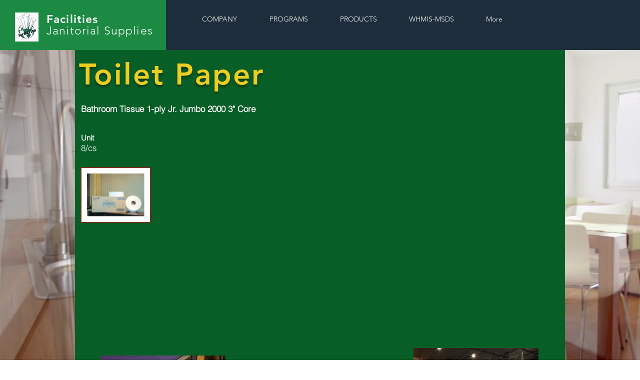

--- FILE ---
content_type: text/html; charset=UTF-8
request_url: https://www.facilities-janitorial-supplies.com/bathroom-tissue-1-ply-jr-jumbo-200
body_size: 118408
content:
<!DOCTYPE html>
<html lang="en">
<head>
  
  <!-- SEO Tags -->
  <title>Bathroom Tissue 1-ply Jr. Jumbo 2000 3&quot; Core</title>
  <meta name="description" content="Bathroom Tissue 1-ply Jr. Jumbo 2000 3&quot; Core"/>
  <link rel="canonical" href="https://www.facilities-janitorial-supplies.com/bathroom-tissue-1-ply-jr-jumbo-200"/>
  <meta property="og:title" content="Bathroom Tissue 1-ply Jr. Jumbo 2000 3&quot; Core"/>
  <meta property="og:description" content="Bathroom Tissue 1-ply Jr. Jumbo 2000 3&quot; Core"/>
  <meta property="og:url" content="https://www.facilities-janitorial-supplies.com/bathroom-tissue-1-ply-jr-jumbo-200"/>
  <meta property="og:site_name" content="fjs2"/>
  <meta property="og:type" content="website"/>
  <meta name="keywords" content="Facilities, Janitorial, Supplies"/>
  <meta name="twitter:card" content="summary_large_image"/>
  <meta name="twitter:title" content="Bathroom Tissue 1-ply Jr. Jumbo 2000 3&quot; Core"/>
  <meta name="twitter:description" content="Bathroom Tissue 1-ply Jr. Jumbo 2000 3&quot; Core"/>

  
  <meta charset='utf-8'>
  <meta name="viewport" content="width=device-width, initial-scale=1" id="wixDesktopViewport" />
  <meta http-equiv="X-UA-Compatible" content="IE=edge">
  <meta name="generator" content="Wix.com Website Builder"/>

  <link rel="icon" sizes="192x192" href="https://static.parastorage.com/client/pfavico.ico" type="image/x-icon"/>
  <link rel="shortcut icon" href="https://static.parastorage.com/client/pfavico.ico" type="image/x-icon"/>
  <link rel="apple-touch-icon" href="https://static.parastorage.com/client/pfavico.ico" type="image/x-icon"/>

  <!-- Safari Pinned Tab Icon -->
  <!-- <link rel="mask-icon" href="https://static.parastorage.com/client/pfavico.ico"> -->

  <!-- Original trials -->
  


  <!-- Segmenter Polyfill -->
  <script>
    if (!window.Intl || !window.Intl.Segmenter) {
      (function() {
        var script = document.createElement('script');
        script.src = 'https://static.parastorage.com/unpkg/@formatjs/intl-segmenter@11.7.10/polyfill.iife.js';
        document.head.appendChild(script);
      })();
    }
  </script>

  <!-- Legacy Polyfills -->
  <script nomodule="" src="https://static.parastorage.com/unpkg/core-js-bundle@3.2.1/minified.js"></script>
  <script nomodule="" src="https://static.parastorage.com/unpkg/focus-within-polyfill@5.0.9/dist/focus-within-polyfill.js"></script>

  <!-- Performance API Polyfills -->
  <script>
  (function () {
    var noop = function noop() {};
    if ("performance" in window === false) {
      window.performance = {};
    }
    window.performance.mark = performance.mark || noop;
    window.performance.measure = performance.measure || noop;
    if ("now" in window.performance === false) {
      var nowOffset = Date.now();
      if (performance.timing && performance.timing.navigationStart) {
        nowOffset = performance.timing.navigationStart;
      }
      window.performance.now = function now() {
        return Date.now() - nowOffset;
      };
    }
  })();
  </script>

  <!-- Globals Definitions -->
  <script>
    (function () {
      var now = Date.now()
      window.initialTimestamps = {
        initialTimestamp: now,
        initialRequestTimestamp: Math.round(performance.timeOrigin ? performance.timeOrigin : now - performance.now())
      }

      window.thunderboltTag = "QA_READY"
      window.thunderboltVersion = "1.16774.0"
    })();
  </script>

  <!-- Essential Viewer Model -->
  <script type="application/json" id="wix-essential-viewer-model">{"fleetConfig":{"fleetName":"thunderbolt-seo-renderer-gradual","type":"Rollout","code":1},"mode":{"qa":false,"enableTestApi":false,"debug":false,"ssrIndicator":false,"ssrOnly":false,"siteAssetsFallback":"enable","versionIndicator":false},"componentsLibrariesTopology":[{"artifactId":"editor-elements","namespace":"wixui","url":"https:\/\/static.parastorage.com\/services\/editor-elements\/1.14848.0"},{"artifactId":"editor-elements","namespace":"dsgnsys","url":"https:\/\/static.parastorage.com\/services\/editor-elements\/1.14848.0"}],"siteFeaturesConfigs":{"sessionManager":{"isRunningInDifferentSiteContext":false}},"language":{"userLanguage":"en"},"siteAssets":{"clientTopology":{"mediaRootUrl":"https:\/\/static.wixstatic.com","staticMediaUrl":"https:\/\/static.wixstatic.com\/media","moduleRepoUrl":"https:\/\/static.parastorage.com\/unpkg","fileRepoUrl":"https:\/\/static.parastorage.com\/services","viewerAppsUrl":"https:\/\/viewer-apps.parastorage.com","viewerAssetsUrl":"https:\/\/viewer-assets.parastorage.com","siteAssetsUrl":"https:\/\/siteassets.parastorage.com","pageJsonServerUrls":["https:\/\/pages.parastorage.com","https:\/\/staticorigin.wixstatic.com","https:\/\/www.facilities-janitorial-supplies.com","https:\/\/fallback.wix.com\/wix-html-editor-pages-webapp\/page"],"pathOfTBModulesInFileRepoForFallback":"wix-thunderbolt\/dist\/"}},"siteFeatures":["accessibility","appMonitoring","assetsLoader","businessLogger","captcha","clickHandlerRegistrar","commonConfig","componentsLoader","componentsRegistry","consentPolicy","cyclicTabbing","domSelectors","environmentWixCodeSdk","environment","locationWixCodeSdk","mpaNavigation","navigationManager","navigationPhases","pages","panorama","renderer","reporter","router","scrollRestoration","seoWixCodeSdk","seo","sessionManager","siteMembersWixCodeSdk","siteMembers","siteScrollBlocker","siteWixCodeSdk","speculationRules","ssrCache","stores","structureApi","thunderboltInitializer","tpaCommons","translations","usedPlatformApis","warmupData","windowMessageRegistrar","windowWixCodeSdk","wixEmbedsApi","componentsReact","platform"],"site":{"externalBaseUrl":"https:\/\/www.facilities-janitorial-supplies.com","isSEO":true},"media":{"staticMediaUrl":"https:\/\/static.wixstatic.com\/media","mediaRootUrl":"https:\/\/static.wixstatic.com\/","staticVideoUrl":"https:\/\/video.wixstatic.com\/"},"requestUrl":"https:\/\/www.facilities-janitorial-supplies.com\/bathroom-tissue-1-ply-jr-jumbo-200","rollout":{"siteAssetsVersionsRollout":false,"isDACRollout":0,"isTBRollout":true},"commonConfig":{"brand":"wix","host":"VIEWER","bsi":"","consentPolicy":{},"consentPolicyHeader":{},"siteRevision":"604","renderingFlow":"NONE","language":"en","locale":"en-ca"},"interactionSampleRatio":0.01,"dynamicModelUrl":"https:\/\/www.facilities-janitorial-supplies.com\/_api\/v2\/dynamicmodel","accessTokensUrl":"https:\/\/www.facilities-janitorial-supplies.com\/_api\/v1\/access-tokens","isExcludedFromSecurityExperiments":false,"experiments":{"specs.thunderbolt.hardenFetchAndXHR":true,"specs.thunderbolt.securityExperiments":true}}</script>
  <script>window.viewerModel = JSON.parse(document.getElementById('wix-essential-viewer-model').textContent)</script>

  <script>
    window.commonConfig = viewerModel.commonConfig
  </script>

  
  <!-- BEGIN handleAccessTokens bundle -->

  <script data-url="https://static.parastorage.com/services/wix-thunderbolt/dist/handleAccessTokens.inline.4f2f9a53.bundle.min.js">(()=>{"use strict";function e(e){let{context:o,property:r,value:n,enumerable:i=!0}=e,c=e.get,l=e.set;if(!r||void 0===n&&!c&&!l)return new Error("property and value are required");let a=o||globalThis,s=a?.[r],u={};if(void 0!==n)u.value=n;else{if(c){let e=t(c);e&&(u.get=e)}if(l){let e=t(l);e&&(u.set=e)}}let p={...u,enumerable:i||!1,configurable:!1};void 0!==n&&(p.writable=!1);try{Object.defineProperty(a,r,p)}catch(e){return e instanceof TypeError?s:e}return s}function t(e,t){return"function"==typeof e?e:!0===e?.async&&"function"==typeof e.func?t?async function(t){return e.func(t)}:async function(){return e.func()}:"function"==typeof e?.func?e.func:void 0}try{e({property:"strictDefine",value:e})}catch{}try{e({property:"defineStrictObject",value:r})}catch{}try{e({property:"defineStrictMethod",value:n})}catch{}var o=["toString","toLocaleString","valueOf","constructor","prototype"];function r(t){let{context:n,property:c,propertiesToExclude:l=[],skipPrototype:a=!1,hardenPrototypePropertiesToExclude:s=[]}=t;if(!c)return new Error("property is required");let u=(n||globalThis)[c],p={},f=i(n,c);u&&("object"==typeof u||"function"==typeof u)&&Reflect.ownKeys(u).forEach(t=>{if(!l.includes(t)&&!o.includes(t)){let o=i(u,t);if(o&&(o.writable||o.configurable)){let{value:r,get:n,set:i,enumerable:c=!1}=o,l={};void 0!==r?l.value=r:n?l.get=n:i&&(l.set=i);try{let o=e({context:u,property:t,...l,enumerable:c});p[t]=o}catch(e){if(!(e instanceof TypeError))throw e;try{p[t]=o.value||o.get||o.set}catch{}}}}});let d={originalObject:u,originalProperties:p};if(!a&&void 0!==u?.prototype){let e=r({context:u,property:"prototype",propertiesToExclude:s,skipPrototype:!0});e instanceof Error||(d.originalPrototype=e?.originalObject,d.originalPrototypeProperties=e?.originalProperties)}return e({context:n,property:c,value:u,enumerable:f?.enumerable}),d}function n(t,o){let r=(o||globalThis)[t],n=i(o||globalThis,t);return r&&n&&(n.writable||n.configurable)?(Object.freeze(r),e({context:globalThis,property:t,value:r})):r}function i(e,t){if(e&&t)try{return Reflect.getOwnPropertyDescriptor(e,t)}catch{return}}function c(e){if("string"!=typeof e)return e;try{return decodeURIComponent(e).toLowerCase().trim()}catch{return e.toLowerCase().trim()}}function l(e,t){let o="";if("string"==typeof e)o=e.split("=")[0]?.trim()||"";else{if(!e||"string"!=typeof e.name)return!1;o=e.name}return t.has(c(o)||"")}function a(e,t){let o;return o="string"==typeof e?e.split(";").map(e=>e.trim()).filter(e=>e.length>0):e||[],o.filter(e=>!l(e,t))}var s=null;function u(){return null===s&&(s=typeof Document>"u"?void 0:Object.getOwnPropertyDescriptor(Document.prototype,"cookie")),s}function p(t,o){if(!globalThis?.cookieStore)return;let r=globalThis.cookieStore.get.bind(globalThis.cookieStore),n=globalThis.cookieStore.getAll.bind(globalThis.cookieStore),i=globalThis.cookieStore.set.bind(globalThis.cookieStore),c=globalThis.cookieStore.delete.bind(globalThis.cookieStore);return e({context:globalThis.CookieStore.prototype,property:"get",value:async function(e){return l(("string"==typeof e?e:e.name)||"",t)?null:r.call(this,e)},enumerable:!0}),e({context:globalThis.CookieStore.prototype,property:"getAll",value:async function(){return a(await n.apply(this,Array.from(arguments)),t)},enumerable:!0}),e({context:globalThis.CookieStore.prototype,property:"set",value:async function(){let e=Array.from(arguments);if(!l(1===e.length?e[0].name:e[0],t))return i.apply(this,e);o&&console.warn(o)},enumerable:!0}),e({context:globalThis.CookieStore.prototype,property:"delete",value:async function(){let e=Array.from(arguments);if(!l(1===e.length?e[0].name:e[0],t))return c.apply(this,e)},enumerable:!0}),e({context:globalThis.cookieStore,property:"prototype",value:globalThis.CookieStore.prototype,enumerable:!1}),e({context:globalThis,property:"cookieStore",value:globalThis.cookieStore,enumerable:!0}),{get:r,getAll:n,set:i,delete:c}}var f=["TextEncoder","TextDecoder","XMLHttpRequestEventTarget","EventTarget","URL","JSON","Reflect","Object","Array","Map","Set","WeakMap","WeakSet","Promise","Symbol","Error"],d=["addEventListener","removeEventListener","dispatchEvent","encodeURI","encodeURIComponent","decodeURI","decodeURIComponent"];const y=(e,t)=>{try{const o=t?t.get.call(document):document.cookie;return o.split(";").map(e=>e.trim()).filter(t=>t?.startsWith(e))[0]?.split("=")[1]}catch(e){return""}},g=(e="",t="",o="/")=>`${e}=; ${t?`domain=${t};`:""} max-age=0; path=${o}; expires=Thu, 01 Jan 1970 00:00:01 GMT`;function m(){(function(){if("undefined"!=typeof window){const e=performance.getEntriesByType("navigation")[0];return"back_forward"===(e?.type||"")}return!1})()&&function(){const{counter:e}=function(){const e=b("getItem");if(e){const[t,o]=e.split("-"),r=o?parseInt(o,10):0;if(r>=3){const e=t?Number(t):0;if(Date.now()-e>6e4)return{counter:0}}return{counter:r}}return{counter:0}}();e<3?(!function(e=1){b("setItem",`${Date.now()}-${e}`)}(e+1),window.location.reload()):console.error("ATS: Max reload attempts reached")}()}function b(e,t){try{return sessionStorage[e]("reload",t||"")}catch(e){console.error("ATS: Error calling sessionStorage:",e)}}const h="client-session-bind",v="sec-fetch-unsupported",{experiments:w}=window.viewerModel,T=[h,"client-binding",v,"svSession","smSession","server-session-bind","wixSession2","wixSession3"].map(e=>e.toLowerCase()),{cookie:S}=function(t,o){let r=new Set(t);return e({context:document,property:"cookie",set:{func:e=>function(e,t,o,r){let n=u(),i=c(t.split(";")[0]||"")||"";[...o].every(e=>!i.startsWith(e.toLowerCase()))&&n?.set?n.set.call(e,t):r&&console.warn(r)}(document,e,r,o)},get:{func:()=>function(e,t){let o=u();if(!o?.get)throw new Error("Cookie descriptor or getter not available");return a(o.get.call(e),t).join("; ")}(document,r)},enumerable:!0}),{cookieStore:p(r,o),cookie:u()}}(T),k="tbReady",x="security_overrideGlobals",{experiments:E,siteFeaturesConfigs:C,accessTokensUrl:P}=window.viewerModel,R=P,M={},O=(()=>{const e=y(h,S);if(w["specs.thunderbolt.browserCacheReload"]){y(v,S)||e?b("removeItem"):m()}return(()=>{const e=g(h),t=g(h,location.hostname);S.set.call(document,e),S.set.call(document,t)})(),e})();O&&(M["client-binding"]=O);const D=fetch;addEventListener(k,function e(t){const{logger:o}=t.detail;try{window.tb.init({fetch:D,fetchHeaders:M})}catch(e){const t=new Error("TB003");o.meter(`${x}_${t.message}`,{paramsOverrides:{errorType:x,eventString:t.message}}),window?.viewerModel?.mode.debug&&console.error(e)}finally{removeEventListener(k,e)}}),E["specs.thunderbolt.hardenFetchAndXHR"]||(window.fetchDynamicModel=()=>C.sessionManager.isRunningInDifferentSiteContext?Promise.resolve({}):fetch(R,{credentials:"same-origin",headers:M}).then(function(e){if(!e.ok)throw new Error(`[${e.status}]${e.statusText}`);return e.json()}),window.dynamicModelPromise=window.fetchDynamicModel())})();
//# sourceMappingURL=https://static.parastorage.com/services/wix-thunderbolt/dist/handleAccessTokens.inline.4f2f9a53.bundle.min.js.map</script>

<!-- END handleAccessTokens bundle -->

<!-- BEGIN overrideGlobals bundle -->

<script data-url="https://static.parastorage.com/services/wix-thunderbolt/dist/overrideGlobals.inline.ec13bfcf.bundle.min.js">(()=>{"use strict";function e(e){let{context:r,property:o,value:n,enumerable:i=!0}=e,c=e.get,a=e.set;if(!o||void 0===n&&!c&&!a)return new Error("property and value are required");let l=r||globalThis,u=l?.[o],s={};if(void 0!==n)s.value=n;else{if(c){let e=t(c);e&&(s.get=e)}if(a){let e=t(a);e&&(s.set=e)}}let p={...s,enumerable:i||!1,configurable:!1};void 0!==n&&(p.writable=!1);try{Object.defineProperty(l,o,p)}catch(e){return e instanceof TypeError?u:e}return u}function t(e,t){return"function"==typeof e?e:!0===e?.async&&"function"==typeof e.func?t?async function(t){return e.func(t)}:async function(){return e.func()}:"function"==typeof e?.func?e.func:void 0}try{e({property:"strictDefine",value:e})}catch{}try{e({property:"defineStrictObject",value:o})}catch{}try{e({property:"defineStrictMethod",value:n})}catch{}var r=["toString","toLocaleString","valueOf","constructor","prototype"];function o(t){let{context:n,property:c,propertiesToExclude:a=[],skipPrototype:l=!1,hardenPrototypePropertiesToExclude:u=[]}=t;if(!c)return new Error("property is required");let s=(n||globalThis)[c],p={},f=i(n,c);s&&("object"==typeof s||"function"==typeof s)&&Reflect.ownKeys(s).forEach(t=>{if(!a.includes(t)&&!r.includes(t)){let r=i(s,t);if(r&&(r.writable||r.configurable)){let{value:o,get:n,set:i,enumerable:c=!1}=r,a={};void 0!==o?a.value=o:n?a.get=n:i&&(a.set=i);try{let r=e({context:s,property:t,...a,enumerable:c});p[t]=r}catch(e){if(!(e instanceof TypeError))throw e;try{p[t]=r.value||r.get||r.set}catch{}}}}});let d={originalObject:s,originalProperties:p};if(!l&&void 0!==s?.prototype){let e=o({context:s,property:"prototype",propertiesToExclude:u,skipPrototype:!0});e instanceof Error||(d.originalPrototype=e?.originalObject,d.originalPrototypeProperties=e?.originalProperties)}return e({context:n,property:c,value:s,enumerable:f?.enumerable}),d}function n(t,r){let o=(r||globalThis)[t],n=i(r||globalThis,t);return o&&n&&(n.writable||n.configurable)?(Object.freeze(o),e({context:globalThis,property:t,value:o})):o}function i(e,t){if(e&&t)try{return Reflect.getOwnPropertyDescriptor(e,t)}catch{return}}function c(e){if("string"!=typeof e)return e;try{return decodeURIComponent(e).toLowerCase().trim()}catch{return e.toLowerCase().trim()}}function a(e,t){return e instanceof Headers?e.forEach((r,o)=>{l(o,t)||e.delete(o)}):Object.keys(e).forEach(r=>{l(r,t)||delete e[r]}),e}function l(e,t){return!t.has(c(e)||"")}function u(e,t){let r=!0,o=function(e){let t,r;if(globalThis.Request&&e instanceof Request)t=e.url;else{if("function"!=typeof e?.toString)throw new Error("Unsupported type for url");t=e.toString()}try{return new URL(t).pathname}catch{return r=t.replace(/#.+/gi,"").split("?").shift(),r.startsWith("/")?r:`/${r}`}}(e),n=c(o);return n&&t.some(e=>n.includes(e))&&(r=!1),r}function s(t,r,o){let n=fetch,i=XMLHttpRequest,c=new Set(r);function s(){let e=new i,r=e.open,n=e.setRequestHeader;return e.open=function(){let n=Array.from(arguments),i=n[1];if(n.length<2||u(i,t))return r.apply(e,n);throw new Error(o||`Request not allowed for path ${i}`)},e.setRequestHeader=function(t,r){l(decodeURIComponent(t),c)&&n.call(e,t,r)},e}return e({property:"fetch",value:function(){let e=function(e,t){return globalThis.Request&&e[0]instanceof Request&&e[0]?.headers?a(e[0].headers,t):e[1]?.headers&&a(e[1].headers,t),e}(arguments,c);return u(arguments[0],t)?n.apply(globalThis,Array.from(e)):new Promise((e,t)=>{t(new Error(o||`Request not allowed for path ${arguments[0]}`))})},enumerable:!0}),e({property:"XMLHttpRequest",value:s,enumerable:!0}),Object.keys(i).forEach(e=>{s[e]=i[e]}),{fetch:n,XMLHttpRequest:i}}var p=["TextEncoder","TextDecoder","XMLHttpRequestEventTarget","EventTarget","URL","JSON","Reflect","Object","Array","Map","Set","WeakMap","WeakSet","Promise","Symbol","Error"],f=["addEventListener","removeEventListener","dispatchEvent","encodeURI","encodeURIComponent","decodeURI","decodeURIComponent"];const d=function(){let t=globalThis.open,r=document.open;function o(e,r,o){let n="string"!=typeof e,i=t.call(window,e,r,o);return n||e&&function(e){return e.startsWith("//")&&/(?:[a-z0-9](?:[a-z0-9-]{0,61}[a-z0-9])?\.)+[a-z0-9][a-z0-9-]{0,61}[a-z0-9]/g.test(`${location.protocol}:${e}`)&&(e=`${location.protocol}${e}`),!e.startsWith("http")||new URL(e).hostname===location.hostname}(e)?{}:i}return e({property:"open",value:o,context:globalThis,enumerable:!0}),e({property:"open",value:function(e,t,n){return e?o(e,t,n):r.call(document,e||"",t||"",n||"")},context:document,enumerable:!0}),{open:t,documentOpen:r}},y=function(){let t=document.createElement,r=Element.prototype.setAttribute,o=Element.prototype.setAttributeNS;return e({property:"createElement",context:document,value:function(n,i){let a=t.call(document,n,i);if("iframe"===c(n)){e({property:"srcdoc",context:a,get:()=>"",set:()=>{console.warn("`srcdoc` is not allowed in iframe elements.")}});let t=function(e,t){"srcdoc"!==e.toLowerCase()?r.call(a,e,t):console.warn("`srcdoc` attribute is not allowed to be set.")},n=function(e,t,r){"srcdoc"!==t.toLowerCase()?o.call(a,e,t,r):console.warn("`srcdoc` attribute is not allowed to be set.")};a.setAttribute=t,a.setAttributeNS=n}return a},enumerable:!0}),{createElement:t,setAttribute:r,setAttributeNS:o}},m=["client-binding"],b=["/_api/v1/access-tokens","/_api/v2/dynamicmodel","/_api/one-app-session-web/v3/businesses"],h=function(){let t=setTimeout,r=setInterval;return o("setTimeout",0,globalThis),o("setInterval",0,globalThis),{setTimeout:t,setInterval:r};function o(t,r,o){let n=o||globalThis,i=n[t];if(!i||"function"!=typeof i)throw new Error(`Function ${t} not found or is not a function`);e({property:t,value:function(){let e=Array.from(arguments);if("string"!=typeof e[r])return i.apply(n,e);console.warn(`Calling ${t} with a String Argument at index ${r} is not allowed`)},context:o,enumerable:!0})}},v=function(){if(navigator&&"serviceWorker"in navigator){let t=navigator.serviceWorker.register;return e({context:navigator.serviceWorker,property:"register",value:function(){console.log("Service worker registration is not allowed")},enumerable:!0}),{register:t}}return{}};performance.mark("overrideGlobals started");const{isExcludedFromSecurityExperiments:g,experiments:w}=window.viewerModel,E=!g&&w["specs.thunderbolt.securityExperiments"];try{d(),E&&y(),w["specs.thunderbolt.hardenFetchAndXHR"]&&E&&s(b,m),v(),(e=>{let t=[],r=[];r=r.concat(["TextEncoder","TextDecoder"]),e&&(r=r.concat(["XMLHttpRequestEventTarget","EventTarget"])),r=r.concat(["URL","JSON"]),e&&(t=t.concat(["addEventListener","removeEventListener"])),t=t.concat(["encodeURI","encodeURIComponent","decodeURI","decodeURIComponent"]),r=r.concat(["String","Number"]),e&&r.push("Object"),r=r.concat(["Reflect"]),t.forEach(e=>{n(e),["addEventListener","removeEventListener"].includes(e)&&n(e,document)}),r.forEach(e=>{o({property:e})})})(E),E&&h()}catch(e){window?.viewerModel?.mode.debug&&console.error(e);const t=new Error("TB006");window.fedops?.reportError(t,"security_overrideGlobals"),window.Sentry?window.Sentry.captureException(t):globalThis.defineStrictProperty("sentryBuffer",[t],window,!1)}performance.mark("overrideGlobals ended")})();
//# sourceMappingURL=https://static.parastorage.com/services/wix-thunderbolt/dist/overrideGlobals.inline.ec13bfcf.bundle.min.js.map</script>

<!-- END overrideGlobals bundle -->


  
  <script>
    window.commonConfig = viewerModel.commonConfig

	
  </script>

  <!-- Initial CSS -->
  <style data-url="https://static.parastorage.com/services/wix-thunderbolt/dist/main.347af09f.min.css">@keyframes slide-horizontal-new{0%{transform:translateX(100%)}}@keyframes slide-horizontal-old{80%{opacity:1}to{opacity:0;transform:translateX(-100%)}}@keyframes slide-vertical-new{0%{transform:translateY(-100%)}}@keyframes slide-vertical-old{80%{opacity:1}to{opacity:0;transform:translateY(100%)}}@keyframes out-in-new{0%{opacity:0}}@keyframes out-in-old{to{opacity:0}}:root:active-view-transition{view-transition-name:none}::view-transition{pointer-events:none}:root:active-view-transition::view-transition-new(page-group),:root:active-view-transition::view-transition-old(page-group){animation-duration:.6s;cursor:wait;pointer-events:all}:root:active-view-transition-type(SlideHorizontal)::view-transition-old(page-group){animation:slide-horizontal-old .6s cubic-bezier(.83,0,.17,1) forwards;mix-blend-mode:normal}:root:active-view-transition-type(SlideHorizontal)::view-transition-new(page-group){animation:slide-horizontal-new .6s cubic-bezier(.83,0,.17,1) backwards;mix-blend-mode:normal}:root:active-view-transition-type(SlideVertical)::view-transition-old(page-group){animation:slide-vertical-old .6s cubic-bezier(.83,0,.17,1) forwards;mix-blend-mode:normal}:root:active-view-transition-type(SlideVertical)::view-transition-new(page-group){animation:slide-vertical-new .6s cubic-bezier(.83,0,.17,1) backwards;mix-blend-mode:normal}:root:active-view-transition-type(OutIn)::view-transition-old(page-group){animation:out-in-old .35s cubic-bezier(.22,1,.36,1) forwards}:root:active-view-transition-type(OutIn)::view-transition-new(page-group){animation:out-in-new .35s cubic-bezier(.64,0,.78,0) .35s backwards}@media(prefers-reduced-motion:reduce){::view-transition-group(*),::view-transition-new(*),::view-transition-old(*){animation:none!important}}body,html{background:transparent;border:0;margin:0;outline:0;padding:0;vertical-align:baseline}body{--scrollbar-width:0px;font-family:Arial,Helvetica,sans-serif;font-size:10px}body,html{height:100%}body{overflow-x:auto;overflow-y:scroll}body:not(.responsive) #site-root{min-width:var(--site-width);width:100%}body:not([data-js-loaded]) [data-hide-prejs]{visibility:hidden}interact-element{display:contents}#SITE_CONTAINER{position:relative}:root{--one-unit:1vw;--section-max-width:9999px;--spx-stopper-max:9999px;--spx-stopper-min:0px;--browser-zoom:1}@supports(-webkit-appearance:none) and (stroke-color:transparent){:root{--safari-sticky-fix:opacity;--experimental-safari-sticky-fix:translateZ(0)}}@supports(container-type:inline-size){:root{--one-unit:1cqw}}[id^=oldHoverBox-]{mix-blend-mode:plus-lighter;transition:opacity .5s ease,visibility .5s ease}[data-mesh-id$=inlineContent-gridContainer]:has(>[id^=oldHoverBox-]){isolation:isolate}</style>
<style data-url="https://static.parastorage.com/services/wix-thunderbolt/dist/main.renderer.9cb0985f.min.css">a,abbr,acronym,address,applet,b,big,blockquote,button,caption,center,cite,code,dd,del,dfn,div,dl,dt,em,fieldset,font,footer,form,h1,h2,h3,h4,h5,h6,header,i,iframe,img,ins,kbd,label,legend,li,nav,object,ol,p,pre,q,s,samp,section,small,span,strike,strong,sub,sup,table,tbody,td,tfoot,th,thead,title,tr,tt,u,ul,var{background:transparent;border:0;margin:0;outline:0;padding:0;vertical-align:baseline}input,select,textarea{box-sizing:border-box;font-family:Helvetica,Arial,sans-serif}ol,ul{list-style:none}blockquote,q{quotes:none}ins{text-decoration:none}del{text-decoration:line-through}table{border-collapse:collapse;border-spacing:0}a{cursor:pointer;text-decoration:none}.testStyles{overflow-y:hidden}.reset-button{-webkit-appearance:none;background:none;border:0;color:inherit;font:inherit;line-height:normal;outline:0;overflow:visible;padding:0;-webkit-user-select:none;-moz-user-select:none;-ms-user-select:none}:focus{outline:none}body.device-mobile-optimized:not(.disable-site-overflow){overflow-x:hidden;overflow-y:scroll}body.device-mobile-optimized:not(.responsive) #SITE_CONTAINER{margin-left:auto;margin-right:auto;overflow-x:visible;position:relative;width:320px}body.device-mobile-optimized:not(.responsive):not(.blockSiteScrolling) #SITE_CONTAINER{margin-top:0}body.device-mobile-optimized>*{max-width:100%!important}body.device-mobile-optimized #site-root{overflow-x:hidden;overflow-y:hidden}@supports(overflow:clip){body.device-mobile-optimized #site-root{overflow-x:clip;overflow-y:clip}}body.device-mobile-non-optimized #SITE_CONTAINER #site-root{overflow-x:clip;overflow-y:clip}body.device-mobile-non-optimized.fullScreenMode{background-color:#5f6360}body.device-mobile-non-optimized.fullScreenMode #MOBILE_ACTIONS_MENU,body.device-mobile-non-optimized.fullScreenMode #SITE_BACKGROUND,body.device-mobile-non-optimized.fullScreenMode #site-root,body.fullScreenMode #WIX_ADS{visibility:hidden}body.fullScreenMode{overflow-x:hidden!important;overflow-y:hidden!important}body.fullScreenMode.device-mobile-optimized #TINY_MENU{opacity:0;pointer-events:none}body.fullScreenMode-scrollable.device-mobile-optimized{overflow-x:hidden!important;overflow-y:auto!important}body.fullScreenMode-scrollable.device-mobile-optimized #masterPage,body.fullScreenMode-scrollable.device-mobile-optimized #site-root{overflow-x:hidden!important;overflow-y:hidden!important}body.fullScreenMode-scrollable.device-mobile-optimized #SITE_BACKGROUND,body.fullScreenMode-scrollable.device-mobile-optimized #masterPage{height:auto!important}body.fullScreenMode-scrollable.device-mobile-optimized #masterPage.mesh-layout{height:0!important}body.blockSiteScrolling,body.siteScrollingBlocked{position:fixed;width:100%}body.blockSiteScrolling #SITE_CONTAINER{margin-top:calc(var(--blocked-site-scroll-margin-top)*-1)}#site-root{margin:0 auto;min-height:100%;position:relative;top:var(--wix-ads-height)}#site-root img:not([src]){visibility:hidden}#site-root svg img:not([src]){visibility:visible}.auto-generated-link{color:inherit}#SCROLL_TO_BOTTOM,#SCROLL_TO_TOP{height:0}.has-click-trigger{cursor:pointer}.fullScreenOverlay{bottom:0;display:flex;justify-content:center;left:0;overflow-y:hidden;position:fixed;right:0;top:-60px;z-index:1005}.fullScreenOverlay>.fullScreenOverlayContent{bottom:0;left:0;margin:0 auto;overflow:hidden;position:absolute;right:0;top:60px;transform:translateZ(0)}[data-mesh-id$=centeredContent],[data-mesh-id$=form],[data-mesh-id$=inlineContent]{pointer-events:none;position:relative}[data-mesh-id$=-gridWrapper],[data-mesh-id$=-rotated-wrapper]{pointer-events:none}[data-mesh-id$=-gridContainer]>*,[data-mesh-id$=-rotated-wrapper]>*,[data-mesh-id$=inlineContent]>:not([data-mesh-id$=-gridContainer]){pointer-events:auto}.device-mobile-optimized #masterPage.mesh-layout #SOSP_CONTAINER_CUSTOM_ID{grid-area:2/1/3/2;-ms-grid-row:2;position:relative}#masterPage.mesh-layout{-ms-grid-rows:max-content max-content min-content max-content;-ms-grid-columns:100%;align-items:start;display:-ms-grid;display:grid;grid-template-columns:100%;grid-template-rows:max-content max-content min-content max-content;justify-content:stretch}#masterPage.mesh-layout #PAGES_CONTAINER,#masterPage.mesh-layout #SITE_FOOTER-placeholder,#masterPage.mesh-layout #SITE_FOOTER_WRAPPER,#masterPage.mesh-layout #SITE_HEADER-placeholder,#masterPage.mesh-layout #SITE_HEADER_WRAPPER,#masterPage.mesh-layout #SOSP_CONTAINER_CUSTOM_ID[data-state~=mobileView],#masterPage.mesh-layout #soapAfterPagesContainer,#masterPage.mesh-layout #soapBeforePagesContainer{-ms-grid-row-align:start;-ms-grid-column-align:start;-ms-grid-column:1}#masterPage.mesh-layout #SITE_HEADER-placeholder,#masterPage.mesh-layout #SITE_HEADER_WRAPPER{grid-area:1/1/2/2;-ms-grid-row:1}#masterPage.mesh-layout #PAGES_CONTAINER,#masterPage.mesh-layout #soapAfterPagesContainer,#masterPage.mesh-layout #soapBeforePagesContainer{grid-area:3/1/4/2;-ms-grid-row:3}#masterPage.mesh-layout #soapAfterPagesContainer,#masterPage.mesh-layout #soapBeforePagesContainer{width:100%}#masterPage.mesh-layout #PAGES_CONTAINER{align-self:stretch}#masterPage.mesh-layout main#PAGES_CONTAINER{display:block}#masterPage.mesh-layout #SITE_FOOTER-placeholder,#masterPage.mesh-layout #SITE_FOOTER_WRAPPER{grid-area:4/1/5/2;-ms-grid-row:4}#masterPage.mesh-layout #SITE_PAGES,#masterPage.mesh-layout [data-mesh-id=PAGES_CONTAINERcenteredContent],#masterPage.mesh-layout [data-mesh-id=PAGES_CONTAINERinlineContent]{height:100%}#masterPage.mesh-layout.desktop>*{width:100%}#masterPage.mesh-layout #PAGES_CONTAINER,#masterPage.mesh-layout #SITE_FOOTER,#masterPage.mesh-layout #SITE_FOOTER_WRAPPER,#masterPage.mesh-layout #SITE_HEADER,#masterPage.mesh-layout #SITE_HEADER_WRAPPER,#masterPage.mesh-layout #SITE_PAGES,#masterPage.mesh-layout #masterPageinlineContent{position:relative}#masterPage.mesh-layout #SITE_HEADER{grid-area:1/1/2/2}#masterPage.mesh-layout #SITE_FOOTER{grid-area:4/1/5/2}#masterPage.mesh-layout.overflow-x-clip #SITE_FOOTER,#masterPage.mesh-layout.overflow-x-clip #SITE_HEADER{overflow-x:clip}[data-z-counter]{z-index:0}[data-z-counter="0"]{z-index:auto}.wixSiteProperties{-webkit-font-smoothing:antialiased;-moz-osx-font-smoothing:grayscale}:root{--wst-button-color-fill-primary:rgb(var(--color_48));--wst-button-color-border-primary:rgb(var(--color_49));--wst-button-color-text-primary:rgb(var(--color_50));--wst-button-color-fill-primary-hover:rgb(var(--color_51));--wst-button-color-border-primary-hover:rgb(var(--color_52));--wst-button-color-text-primary-hover:rgb(var(--color_53));--wst-button-color-fill-primary-disabled:rgb(var(--color_54));--wst-button-color-border-primary-disabled:rgb(var(--color_55));--wst-button-color-text-primary-disabled:rgb(var(--color_56));--wst-button-color-fill-secondary:rgb(var(--color_57));--wst-button-color-border-secondary:rgb(var(--color_58));--wst-button-color-text-secondary:rgb(var(--color_59));--wst-button-color-fill-secondary-hover:rgb(var(--color_60));--wst-button-color-border-secondary-hover:rgb(var(--color_61));--wst-button-color-text-secondary-hover:rgb(var(--color_62));--wst-button-color-fill-secondary-disabled:rgb(var(--color_63));--wst-button-color-border-secondary-disabled:rgb(var(--color_64));--wst-button-color-text-secondary-disabled:rgb(var(--color_65));--wst-color-fill-base-1:rgb(var(--color_36));--wst-color-fill-base-2:rgb(var(--color_37));--wst-color-fill-base-shade-1:rgb(var(--color_38));--wst-color-fill-base-shade-2:rgb(var(--color_39));--wst-color-fill-base-shade-3:rgb(var(--color_40));--wst-color-fill-accent-1:rgb(var(--color_41));--wst-color-fill-accent-2:rgb(var(--color_42));--wst-color-fill-accent-3:rgb(var(--color_43));--wst-color-fill-accent-4:rgb(var(--color_44));--wst-color-fill-background-primary:rgb(var(--color_11));--wst-color-fill-background-secondary:rgb(var(--color_12));--wst-color-text-primary:rgb(var(--color_15));--wst-color-text-secondary:rgb(var(--color_14));--wst-color-action:rgb(var(--color_18));--wst-color-disabled:rgb(var(--color_39));--wst-color-title:rgb(var(--color_45));--wst-color-subtitle:rgb(var(--color_46));--wst-color-line:rgb(var(--color_47));--wst-font-style-h2:var(--font_2);--wst-font-style-h3:var(--font_3);--wst-font-style-h4:var(--font_4);--wst-font-style-h5:var(--font_5);--wst-font-style-h6:var(--font_6);--wst-font-style-body-large:var(--font_7);--wst-font-style-body-medium:var(--font_8);--wst-font-style-body-small:var(--font_9);--wst-font-style-body-x-small:var(--font_10);--wst-color-custom-1:rgb(var(--color_13));--wst-color-custom-2:rgb(var(--color_16));--wst-color-custom-3:rgb(var(--color_17));--wst-color-custom-4:rgb(var(--color_19));--wst-color-custom-5:rgb(var(--color_20));--wst-color-custom-6:rgb(var(--color_21));--wst-color-custom-7:rgb(var(--color_22));--wst-color-custom-8:rgb(var(--color_23));--wst-color-custom-9:rgb(var(--color_24));--wst-color-custom-10:rgb(var(--color_25));--wst-color-custom-11:rgb(var(--color_26));--wst-color-custom-12:rgb(var(--color_27));--wst-color-custom-13:rgb(var(--color_28));--wst-color-custom-14:rgb(var(--color_29));--wst-color-custom-15:rgb(var(--color_30));--wst-color-custom-16:rgb(var(--color_31));--wst-color-custom-17:rgb(var(--color_32));--wst-color-custom-18:rgb(var(--color_33));--wst-color-custom-19:rgb(var(--color_34));--wst-color-custom-20:rgb(var(--color_35))}.wix-presets-wrapper{display:contents}</style>

  <meta name="format-detection" content="telephone=no">
  <meta name="skype_toolbar" content="skype_toolbar_parser_compatible">
  
  

  

  

  <!-- head performance data start -->
  
  <!-- head performance data end -->
  

    


    
<style data-href="https://static.parastorage.com/services/editor-elements-library/dist/thunderbolt/rb_wixui.thunderbolt_bootstrap-responsive.5018a9e9.min.css">._pfxlW{clip-path:inset(50%);height:24px;position:absolute;width:24px}._pfxlW:active,._pfxlW:focus{clip-path:unset;right:0;top:50%;transform:translateY(-50%)}._pfxlW.RG3k61{transform:translateY(-50%) rotate(180deg)}.r4OX7l,.xTjc1A{box-sizing:border-box;height:100%;overflow:visible;position:relative;width:auto}.r4OX7l[data-state~=header] a,.r4OX7l[data-state~=header] div,[data-state~=header].xTjc1A a,[data-state~=header].xTjc1A div{cursor:default!important}.r4OX7l .UiHgGh,.xTjc1A .UiHgGh{display:inline-block;height:100%;width:100%}.xTjc1A{--display:inline-block;cursor:pointer;display:var(--display);font:var(--fnt,var(--font_1))}.xTjc1A .yRj2ms{padding:0 var(--pad,5px)}.xTjc1A .JS76Uv{color:rgb(var(--txt,var(--color_15,color_15)));display:inline-block;padding:0 10px;transition:var(--trans,color .4s ease 0s)}.xTjc1A[data-state~=drop]{display:block;width:100%}.xTjc1A[data-state~=drop] .JS76Uv{padding:0 .5em}.xTjc1A[data-state~=link]:hover .JS76Uv,.xTjc1A[data-state~=over] .JS76Uv{color:rgb(var(--txth,var(--color_14,color_14)));transition:var(--trans,color .4s ease 0s)}.xTjc1A[data-state~=selected] .JS76Uv{color:rgb(var(--txts,var(--color_14,color_14)));transition:var(--trans,color .4s ease 0s)}.NHM1d1{overflow-x:hidden}.NHM1d1 .R_TAzU{display:flex;flex-direction:column;height:100%;width:100%}.NHM1d1 .R_TAzU .aOF1ks{flex:1}.NHM1d1 .R_TAzU .y7qwii{height:calc(100% - (var(--menuTotalBordersY, 0px)));overflow:visible;white-space:nowrap;width:calc(100% - (var(--menuTotalBordersX, 0px)))}.NHM1d1 .R_TAzU .y7qwii .Tg1gOB,.NHM1d1 .R_TAzU .y7qwii .p90CkU{direction:var(--menu-direction);display:inline-block;text-align:var(--menu-align,var(--align))}.NHM1d1 .R_TAzU .y7qwii .mvZ3NH{display:block;width:100%}.NHM1d1 .h3jCPd{direction:var(--submenus-direction);display:block;opacity:1;text-align:var(--submenus-align,var(--align));z-index:99999}.NHM1d1 .h3jCPd .wkJ2fp{display:inherit;overflow:visible;visibility:inherit;white-space:nowrap;width:auto}.NHM1d1 .h3jCPd.DlGBN0{transition:visibility;transition-delay:.2s;visibility:visible}.NHM1d1 .h3jCPd .p90CkU{display:inline-block}.NHM1d1 .vh74Xw{display:none}.XwCBRN>nav{bottom:0;left:0;right:0;top:0}.XwCBRN .h3jCPd,.XwCBRN .y7qwii,.XwCBRN>nav{position:absolute}.XwCBRN .h3jCPd{margin-top:7px;visibility:hidden}.XwCBRN .h3jCPd[data-dropMode=dropUp]{margin-bottom:7px;margin-top:0}.XwCBRN .wkJ2fp{background-color:rgba(var(--bgDrop,var(--color_11,color_11)),var(--alpha-bgDrop,1));border-radius:var(--rd,0);box-shadow:var(--shd,0 1px 4px rgba(0,0,0,.6))}.P0dCOY .PJ4KCX{background-color:rgba(var(--bg,var(--color_11,color_11)),var(--alpha-bg,1));bottom:0;left:0;overflow:hidden;position:absolute;right:0;top:0}.xpmKd_{border-radius:var(--overflow-wrapper-border-radius)}</style>
<style data-href="https://static.parastorage.com/services/editor-elements-library/dist/thunderbolt/rb_wixui.thunderbolt_bootstrap.a1b00b19.min.css">.cwL6XW{cursor:pointer}.sNF2R0{opacity:0}.hLoBV3{transition:opacity var(--transition-duration) cubic-bezier(.37,0,.63,1)}.Rdf41z,.hLoBV3{opacity:1}.ftlZWo{transition:opacity var(--transition-duration) cubic-bezier(.37,0,.63,1)}.ATGlOr,.ftlZWo{opacity:0}.KQSXD0{transition:opacity var(--transition-duration) cubic-bezier(.64,0,.78,0)}.KQSXD0,.pagQKE{opacity:1}._6zG5H{opacity:0;transition:opacity var(--transition-duration) cubic-bezier(.22,1,.36,1)}.BB49uC{transform:translateX(100%)}.j9xE1V{transition:transform var(--transition-duration) cubic-bezier(.87,0,.13,1)}.ICs7Rs,.j9xE1V{transform:translateX(0)}.DxijZJ{transition:transform var(--transition-duration) cubic-bezier(.87,0,.13,1)}.B5kjYq,.DxijZJ{transform:translateX(-100%)}.cJijIV{transition:transform var(--transition-duration) cubic-bezier(.87,0,.13,1)}.cJijIV,.hOxaWM{transform:translateX(0)}.T9p3fN{transform:translateX(100%);transition:transform var(--transition-duration) cubic-bezier(.87,0,.13,1)}.qDxYJm{transform:translateY(100%)}.aA9V0P{transition:transform var(--transition-duration) cubic-bezier(.87,0,.13,1)}.YPXPAS,.aA9V0P{transform:translateY(0)}.Xf2zsA{transition:transform var(--transition-duration) cubic-bezier(.87,0,.13,1)}.Xf2zsA,.y7Kt7s{transform:translateY(-100%)}.EeUgMu{transition:transform var(--transition-duration) cubic-bezier(.87,0,.13,1)}.EeUgMu,.fdHrtm{transform:translateY(0)}.WIFaG4{transform:translateY(100%);transition:transform var(--transition-duration) cubic-bezier(.87,0,.13,1)}body:not(.responsive) .JsJXaX{overflow-x:clip}:root:active-view-transition .JsJXaX{view-transition-name:page-group}.AnQkDU{display:grid;grid-template-columns:1fr;grid-template-rows:1fr;height:100%}.AnQkDU>div{align-self:stretch!important;grid-area:1/1/2/2;justify-self:stretch!important}.StylableButton2545352419__root{-archetype:box;border:none;box-sizing:border-box;cursor:pointer;display:block;height:100%;min-height:10px;min-width:10px;padding:0;touch-action:manipulation;width:100%}.StylableButton2545352419__root[disabled]{pointer-events:none}.StylableButton2545352419__root:not(:hover):not([disabled]).StylableButton2545352419--hasBackgroundColor{background-color:var(--corvid-background-color)!important}.StylableButton2545352419__root:hover:not([disabled]).StylableButton2545352419--hasHoverBackgroundColor{background-color:var(--corvid-hover-background-color)!important}.StylableButton2545352419__root:not(:hover)[disabled].StylableButton2545352419--hasDisabledBackgroundColor{background-color:var(--corvid-disabled-background-color)!important}.StylableButton2545352419__root:not(:hover):not([disabled]).StylableButton2545352419--hasBorderColor{border-color:var(--corvid-border-color)!important}.StylableButton2545352419__root:hover:not([disabled]).StylableButton2545352419--hasHoverBorderColor{border-color:var(--corvid-hover-border-color)!important}.StylableButton2545352419__root:not(:hover)[disabled].StylableButton2545352419--hasDisabledBorderColor{border-color:var(--corvid-disabled-border-color)!important}.StylableButton2545352419__root.StylableButton2545352419--hasBorderRadius{border-radius:var(--corvid-border-radius)!important}.StylableButton2545352419__root.StylableButton2545352419--hasBorderWidth{border-width:var(--corvid-border-width)!important}.StylableButton2545352419__root:not(:hover):not([disabled]).StylableButton2545352419--hasColor,.StylableButton2545352419__root:not(:hover):not([disabled]).StylableButton2545352419--hasColor .StylableButton2545352419__label{color:var(--corvid-color)!important}.StylableButton2545352419__root:hover:not([disabled]).StylableButton2545352419--hasHoverColor,.StylableButton2545352419__root:hover:not([disabled]).StylableButton2545352419--hasHoverColor .StylableButton2545352419__label{color:var(--corvid-hover-color)!important}.StylableButton2545352419__root:not(:hover)[disabled].StylableButton2545352419--hasDisabledColor,.StylableButton2545352419__root:not(:hover)[disabled].StylableButton2545352419--hasDisabledColor .StylableButton2545352419__label{color:var(--corvid-disabled-color)!important}.StylableButton2545352419__link{-archetype:box;box-sizing:border-box;color:#000;text-decoration:none}.StylableButton2545352419__container{align-items:center;display:flex;flex-basis:auto;flex-direction:row;flex-grow:1;height:100%;justify-content:center;overflow:hidden;transition:all .2s ease,visibility 0s;width:100%}.StylableButton2545352419__label{-archetype:text;-controller-part-type:LayoutChildDisplayDropdown,LayoutFlexChildSpacing(first);max-width:100%;min-width:1.8em;overflow:hidden;text-align:center;text-overflow:ellipsis;transition:inherit;white-space:nowrap}.StylableButton2545352419__root.StylableButton2545352419--isMaxContent .StylableButton2545352419__label{text-overflow:unset}.StylableButton2545352419__root.StylableButton2545352419--isWrapText .StylableButton2545352419__label{min-width:10px;overflow-wrap:break-word;white-space:break-spaces;word-break:break-word}.StylableButton2545352419__icon{-archetype:icon;-controller-part-type:LayoutChildDisplayDropdown,LayoutFlexChildSpacing(last);flex-shrink:0;height:50px;min-width:1px;transition:inherit}.StylableButton2545352419__icon.StylableButton2545352419--override{display:block!important}.StylableButton2545352419__icon svg,.StylableButton2545352419__icon>span{display:flex;height:inherit;width:inherit}.StylableButton2545352419__root:not(:hover):not([disalbed]).StylableButton2545352419--hasIconColor .StylableButton2545352419__icon svg{fill:var(--corvid-icon-color)!important;stroke:var(--corvid-icon-color)!important}.StylableButton2545352419__root:hover:not([disabled]).StylableButton2545352419--hasHoverIconColor .StylableButton2545352419__icon svg{fill:var(--corvid-hover-icon-color)!important;stroke:var(--corvid-hover-icon-color)!important}.StylableButton2545352419__root:not(:hover)[disabled].StylableButton2545352419--hasDisabledIconColor .StylableButton2545352419__icon svg{fill:var(--corvid-disabled-icon-color)!important;stroke:var(--corvid-disabled-icon-color)!important}.aeyn4z{bottom:0;left:0;position:absolute;right:0;top:0}.qQrFOK{cursor:pointer}.VDJedC{-webkit-tap-highlight-color:rgba(0,0,0,0);fill:var(--corvid-fill-color,var(--fill));fill-opacity:var(--fill-opacity);stroke:var(--corvid-stroke-color,var(--stroke));stroke-opacity:var(--stroke-opacity);stroke-width:var(--stroke-width);filter:var(--drop-shadow,none);opacity:var(--opacity);transform:var(--flip)}.VDJedC,.VDJedC svg{bottom:0;left:0;position:absolute;right:0;top:0}.VDJedC svg{height:var(--svg-calculated-height,100%);margin:auto;padding:var(--svg-calculated-padding,0);width:var(--svg-calculated-width,100%)}.VDJedC svg:not([data-type=ugc]){overflow:visible}.l4CAhn *{vector-effect:non-scaling-stroke}.Z_l5lU{-webkit-text-size-adjust:100%;-moz-text-size-adjust:100%;text-size-adjust:100%}ol.font_100,ul.font_100{color:#080808;font-family:"Arial, Helvetica, sans-serif",serif;font-size:10px;font-style:normal;font-variant:normal;font-weight:400;letter-spacing:normal;line-height:normal;margin:0;text-decoration:none}ol.font_100 li,ul.font_100 li{margin-bottom:12px}ol.wix-list-text-align,ul.wix-list-text-align{list-style-position:inside}ol.wix-list-text-align h1,ol.wix-list-text-align h2,ol.wix-list-text-align h3,ol.wix-list-text-align h4,ol.wix-list-text-align h5,ol.wix-list-text-align h6,ol.wix-list-text-align p,ul.wix-list-text-align h1,ul.wix-list-text-align h2,ul.wix-list-text-align h3,ul.wix-list-text-align h4,ul.wix-list-text-align h5,ul.wix-list-text-align h6,ul.wix-list-text-align p{display:inline}.HQSswv{cursor:pointer}.yi6otz{clip:rect(0 0 0 0);border:0;height:1px;margin:-1px;overflow:hidden;padding:0;position:absolute;width:1px}.zQ9jDz [data-attr-richtext-marker=true]{display:block}.zQ9jDz [data-attr-richtext-marker=true] table{border-collapse:collapse;margin:15px 0;width:100%}.zQ9jDz [data-attr-richtext-marker=true] table td{padding:12px;position:relative}.zQ9jDz [data-attr-richtext-marker=true] table td:after{border-bottom:1px solid currentColor;border-left:1px solid currentColor;bottom:0;content:"";left:0;opacity:.2;position:absolute;right:0;top:0}.zQ9jDz [data-attr-richtext-marker=true] table tr td:last-child:after{border-right:1px solid currentColor}.zQ9jDz [data-attr-richtext-marker=true] table tr:first-child td:after{border-top:1px solid currentColor}@supports(-webkit-appearance:none) and (stroke-color:transparent){.qvSjx3>*>:first-child{vertical-align:top}}@supports(-webkit-touch-callout:none){.qvSjx3>*>:first-child{vertical-align:top}}.LkZBpT :is(p,h1,h2,h3,h4,h5,h6,ul,ol,span[data-attr-richtext-marker],blockquote,div) [class$=rich-text__text],.LkZBpT :is(p,h1,h2,h3,h4,h5,h6,ul,ol,span[data-attr-richtext-marker],blockquote,div)[class$=rich-text__text]{color:var(--corvid-color,currentColor)}.LkZBpT :is(p,h1,h2,h3,h4,h5,h6,ul,ol,span[data-attr-richtext-marker],blockquote,div) span[style*=color]{color:var(--corvid-color,currentColor)!important}.Kbom4H{direction:var(--text-direction);min-height:var(--min-height);min-width:var(--min-width)}.Kbom4H .upNqi2{word-wrap:break-word;height:100%;overflow-wrap:break-word;position:relative;width:100%}.Kbom4H .upNqi2 ul{list-style:disc inside}.Kbom4H .upNqi2 li{margin-bottom:12px}.MMl86N blockquote,.MMl86N div,.MMl86N h1,.MMl86N h2,.MMl86N h3,.MMl86N h4,.MMl86N h5,.MMl86N h6,.MMl86N p{letter-spacing:normal;line-height:normal}.gYHZuN{min-height:var(--min-height);min-width:var(--min-width)}.gYHZuN .upNqi2{word-wrap:break-word;height:100%;overflow-wrap:break-word;position:relative;width:100%}.gYHZuN .upNqi2 ol,.gYHZuN .upNqi2 ul{letter-spacing:normal;line-height:normal;margin-inline-start:.5em;padding-inline-start:1.3em}.gYHZuN .upNqi2 ul{list-style-type:disc}.gYHZuN .upNqi2 ol{list-style-type:decimal}.gYHZuN .upNqi2 ol ul,.gYHZuN .upNqi2 ul ul{line-height:normal;list-style-type:circle}.gYHZuN .upNqi2 ol ol ul,.gYHZuN .upNqi2 ol ul ul,.gYHZuN .upNqi2 ul ol ul,.gYHZuN .upNqi2 ul ul ul{line-height:normal;list-style-type:square}.gYHZuN .upNqi2 li{font-style:inherit;font-weight:inherit;letter-spacing:normal;line-height:inherit}.gYHZuN .upNqi2 h1,.gYHZuN .upNqi2 h2,.gYHZuN .upNqi2 h3,.gYHZuN .upNqi2 h4,.gYHZuN .upNqi2 h5,.gYHZuN .upNqi2 h6,.gYHZuN .upNqi2 p{letter-spacing:normal;line-height:normal;margin-block:0;margin:0}.gYHZuN .upNqi2 a{color:inherit}.MMl86N,.ku3DBC{word-wrap:break-word;direction:var(--text-direction);min-height:var(--min-height);min-width:var(--min-width);mix-blend-mode:var(--blendMode,normal);overflow-wrap:break-word;pointer-events:none;text-align:start;text-shadow:var(--textOutline,0 0 transparent),var(--textShadow,0 0 transparent);text-transform:var(--textTransform,"none")}.MMl86N>*,.ku3DBC>*{pointer-events:auto}.MMl86N li,.ku3DBC li{font-style:inherit;font-weight:inherit;letter-spacing:normal;line-height:inherit}.MMl86N ol,.MMl86N ul,.ku3DBC ol,.ku3DBC ul{letter-spacing:normal;line-height:normal;margin-inline-end:0;margin-inline-start:.5em}.MMl86N:not(.Vq6kJx) ol,.MMl86N:not(.Vq6kJx) ul,.ku3DBC:not(.Vq6kJx) ol,.ku3DBC:not(.Vq6kJx) ul{padding-inline-end:0;padding-inline-start:1.3em}.MMl86N ul,.ku3DBC ul{list-style-type:disc}.MMl86N ol,.ku3DBC ol{list-style-type:decimal}.MMl86N ol ul,.MMl86N ul ul,.ku3DBC ol ul,.ku3DBC ul ul{list-style-type:circle}.MMl86N ol ol ul,.MMl86N ol ul ul,.MMl86N ul ol ul,.MMl86N ul ul ul,.ku3DBC ol ol ul,.ku3DBC ol ul ul,.ku3DBC ul ol ul,.ku3DBC ul ul ul{list-style-type:square}.MMl86N blockquote,.MMl86N div,.MMl86N h1,.MMl86N h2,.MMl86N h3,.MMl86N h4,.MMl86N h5,.MMl86N h6,.MMl86N p,.ku3DBC blockquote,.ku3DBC div,.ku3DBC h1,.ku3DBC h2,.ku3DBC h3,.ku3DBC h4,.ku3DBC h5,.ku3DBC h6,.ku3DBC p{margin-block:0;margin:0}.MMl86N a,.ku3DBC a{color:inherit}.Vq6kJx li{margin-inline-end:0;margin-inline-start:1.3em}.Vd6aQZ{overflow:hidden;padding:0;pointer-events:none;white-space:nowrap}.mHZSwn{display:none}.lvxhkV{bottom:0;left:0;position:absolute;right:0;top:0;width:100%}.QJjwEo{transform:translateY(-100%);transition:.2s ease-in}.kdBXfh{transition:.2s}.MP52zt{opacity:0;transition:.2s ease-in}.MP52zt.Bhu9m5{z-index:-1!important}.LVP8Wf{opacity:1;transition:.2s}.VrZrC0{height:auto}.VrZrC0,.cKxVkc{position:relative;width:100%}:host(:not(.device-mobile-optimized)) .vlM3HR,body:not(.device-mobile-optimized) .vlM3HR{margin-left:calc((100% - var(--site-width))/2);width:var(--site-width)}.AT7o0U[data-focuscycled=active]{outline:1px solid transparent}.AT7o0U[data-focuscycled=active]:not(:focus-within){outline:2px solid transparent;transition:outline .01s ease}.AT7o0U .vlM3HR{bottom:0;left:0;position:absolute;right:0;top:0}.Tj01hh,.jhxvbR{display:block;height:100%;width:100%}.jhxvbR img{max-width:var(--wix-img-max-width,100%)}.jhxvbR[data-animate-blur] img{filter:blur(9px);transition:filter .8s ease-in}.jhxvbR[data-animate-blur] img[data-load-done]{filter:none}.WzbAF8{direction:var(--direction)}.WzbAF8 .mpGTIt .O6KwRn{display:var(--item-display);height:var(--item-size);margin-block:var(--item-margin-block);margin-inline:var(--item-margin-inline);width:var(--item-size)}.WzbAF8 .mpGTIt .O6KwRn:last-child{margin-block:0;margin-inline:0}.WzbAF8 .mpGTIt .O6KwRn .oRtuWN{display:block}.WzbAF8 .mpGTIt .O6KwRn .oRtuWN .YaS0jR{height:var(--item-size);width:var(--item-size)}.WzbAF8 .mpGTIt{height:100%;position:absolute;white-space:nowrap;width:100%}:host(.device-mobile-optimized) .WzbAF8 .mpGTIt,body.device-mobile-optimized .WzbAF8 .mpGTIt{white-space:normal}.big2ZD{display:grid;grid-template-columns:1fr;grid-template-rows:1fr;height:calc(100% - var(--wix-ads-height));left:0;margin-top:var(--wix-ads-height);position:fixed;top:0;width:100%}.SHHiV9,.big2ZD{pointer-events:none;z-index:var(--pinned-layer-in-container,var(--above-all-in-container))}</style>
<style data-href="https://static.parastorage.com/services/editor-elements-library/dist/thunderbolt/rb_wixui.thunderbolt_bootstrap-classic.72e6a2a3.min.css">.PlZyDq{touch-action:manipulation}.uDW_Qe{align-items:center;box-sizing:border-box;display:flex;justify-content:var(--label-align);min-width:100%;text-align:initial;width:-moz-max-content;width:max-content}.uDW_Qe:before{max-width:var(--margin-start,0)}.uDW_Qe:after,.uDW_Qe:before{align-self:stretch;content:"";flex-grow:1}.uDW_Qe:after{max-width:var(--margin-end,0)}.FubTgk{height:100%}.FubTgk .uDW_Qe{border-radius:var(--corvid-border-radius,var(--rd,0));bottom:0;box-shadow:var(--shd,0 1px 4px rgba(0,0,0,.6));left:0;position:absolute;right:0;top:0;transition:var(--trans1,border-color .4s ease 0s,background-color .4s ease 0s)}.FubTgk .uDW_Qe:link,.FubTgk .uDW_Qe:visited{border-color:transparent}.FubTgk .l7_2fn{color:var(--corvid-color,rgb(var(--txt,var(--color_15,color_15))));font:var(--fnt,var(--font_5));margin:0;position:relative;transition:var(--trans2,color .4s ease 0s);white-space:nowrap}.FubTgk[aria-disabled=false] .uDW_Qe{background-color:var(--corvid-background-color,rgba(var(--bg,var(--color_17,color_17)),var(--alpha-bg,1)));border:solid var(--corvid-border-color,rgba(var(--brd,var(--color_15,color_15)),var(--alpha-brd,1))) var(--corvid-border-width,var(--brw,0));cursor:pointer!important}:host(.device-mobile-optimized) .FubTgk[aria-disabled=false]:active .uDW_Qe,body.device-mobile-optimized .FubTgk[aria-disabled=false]:active .uDW_Qe{background-color:var(--corvid-hover-background-color,rgba(var(--bgh,var(--color_18,color_18)),var(--alpha-bgh,1)));border-color:var(--corvid-hover-border-color,rgba(var(--brdh,var(--color_15,color_15)),var(--alpha-brdh,1)))}:host(.device-mobile-optimized) .FubTgk[aria-disabled=false]:active .l7_2fn,body.device-mobile-optimized .FubTgk[aria-disabled=false]:active .l7_2fn{color:var(--corvid-hover-color,rgb(var(--txth,var(--color_15,color_15))))}:host(:not(.device-mobile-optimized)) .FubTgk[aria-disabled=false]:hover .uDW_Qe,body:not(.device-mobile-optimized) .FubTgk[aria-disabled=false]:hover .uDW_Qe{background-color:var(--corvid-hover-background-color,rgba(var(--bgh,var(--color_18,color_18)),var(--alpha-bgh,1)));border-color:var(--corvid-hover-border-color,rgba(var(--brdh,var(--color_15,color_15)),var(--alpha-brdh,1)))}:host(:not(.device-mobile-optimized)) .FubTgk[aria-disabled=false]:hover .l7_2fn,body:not(.device-mobile-optimized) .FubTgk[aria-disabled=false]:hover .l7_2fn{color:var(--corvid-hover-color,rgb(var(--txth,var(--color_15,color_15))))}.FubTgk[aria-disabled=true] .uDW_Qe{background-color:var(--corvid-disabled-background-color,rgba(var(--bgd,204,204,204),var(--alpha-bgd,1)));border-color:var(--corvid-disabled-border-color,rgba(var(--brdd,204,204,204),var(--alpha-brdd,1)));border-style:solid;border-width:var(--corvid-border-width,var(--brw,0))}.FubTgk[aria-disabled=true] .l7_2fn{color:var(--corvid-disabled-color,rgb(var(--txtd,255,255,255)))}.uUxqWY{align-items:center;box-sizing:border-box;display:flex;justify-content:var(--label-align);min-width:100%;text-align:initial;width:-moz-max-content;width:max-content}.uUxqWY:before{max-width:var(--margin-start,0)}.uUxqWY:after,.uUxqWY:before{align-self:stretch;content:"";flex-grow:1}.uUxqWY:after{max-width:var(--margin-end,0)}.Vq4wYb[aria-disabled=false] .uUxqWY{cursor:pointer}:host(.device-mobile-optimized) .Vq4wYb[aria-disabled=false]:active .wJVzSK,body.device-mobile-optimized .Vq4wYb[aria-disabled=false]:active .wJVzSK{color:var(--corvid-hover-color,rgb(var(--txth,var(--color_15,color_15))));transition:var(--trans,color .4s ease 0s)}:host(:not(.device-mobile-optimized)) .Vq4wYb[aria-disabled=false]:hover .wJVzSK,body:not(.device-mobile-optimized) .Vq4wYb[aria-disabled=false]:hover .wJVzSK{color:var(--corvid-hover-color,rgb(var(--txth,var(--color_15,color_15))));transition:var(--trans,color .4s ease 0s)}.Vq4wYb .uUxqWY{bottom:0;left:0;position:absolute;right:0;top:0}.Vq4wYb .wJVzSK{color:var(--corvid-color,rgb(var(--txt,var(--color_15,color_15))));font:var(--fnt,var(--font_5));transition:var(--trans,color .4s ease 0s);white-space:nowrap}.Vq4wYb[aria-disabled=true] .wJVzSK{color:var(--corvid-disabled-color,rgb(var(--txtd,255,255,255)))}:host(:not(.device-mobile-optimized)) .CohWsy,body:not(.device-mobile-optimized) .CohWsy{display:flex}:host(:not(.device-mobile-optimized)) .V5AUxf,body:not(.device-mobile-optimized) .V5AUxf{-moz-column-gap:var(--margin);column-gap:var(--margin);direction:var(--direction);display:flex;margin:0 auto;position:relative;width:calc(100% - var(--padding)*2)}:host(:not(.device-mobile-optimized)) .V5AUxf>*,body:not(.device-mobile-optimized) .V5AUxf>*{direction:ltr;flex:var(--column-flex) 1 0%;left:0;margin-bottom:var(--padding);margin-top:var(--padding);min-width:0;position:relative;top:0}:host(.device-mobile-optimized) .V5AUxf,body.device-mobile-optimized .V5AUxf{display:block;padding-bottom:var(--padding-y);padding-left:var(--padding-x,0);padding-right:var(--padding-x,0);padding-top:var(--padding-y);position:relative}:host(.device-mobile-optimized) .V5AUxf>*,body.device-mobile-optimized .V5AUxf>*{margin-bottom:var(--margin);position:relative}:host(.device-mobile-optimized) .V5AUxf>:first-child,body.device-mobile-optimized .V5AUxf>:first-child{margin-top:var(--firstChildMarginTop,0)}:host(.device-mobile-optimized) .V5AUxf>:last-child,body.device-mobile-optimized .V5AUxf>:last-child{margin-bottom:var(--lastChildMarginBottom)}.LIhNy3{backface-visibility:hidden}.jhxvbR,.mtrorN{display:block;height:100%;width:100%}.jhxvbR img{max-width:var(--wix-img-max-width,100%)}.jhxvbR[data-animate-blur] img{filter:blur(9px);transition:filter .8s ease-in}.jhxvbR[data-animate-blur] img[data-load-done]{filter:none}.if7Vw2{height:100%;left:0;-webkit-mask-image:var(--mask-image,none);mask-image:var(--mask-image,none);-webkit-mask-position:var(--mask-position,0);mask-position:var(--mask-position,0);-webkit-mask-repeat:var(--mask-repeat,no-repeat);mask-repeat:var(--mask-repeat,no-repeat);-webkit-mask-size:var(--mask-size,100%);mask-size:var(--mask-size,100%);overflow:hidden;pointer-events:var(--fill-layer-background-media-pointer-events);position:absolute;top:0;width:100%}.if7Vw2.f0uTJH{clip:rect(0,auto,auto,0)}.if7Vw2 .i1tH8h{height:100%;position:absolute;top:0;width:100%}.if7Vw2 .DXi4PB{height:var(--fill-layer-image-height,100%);opacity:var(--fill-layer-image-opacity)}.if7Vw2 .DXi4PB img{height:100%;width:100%}@supports(-webkit-hyphens:none){.if7Vw2.f0uTJH{clip:auto;-webkit-clip-path:inset(0)}}.wG8dni{height:100%}.tcElKx{background-color:var(--bg-overlay-color);background-image:var(--bg-gradient);transition:var(--inherit-transition)}.ImALHf,.Ybjs9b{opacity:var(--fill-layer-video-opacity)}.UWmm3w{bottom:var(--media-padding-bottom);height:var(--media-padding-height);position:absolute;top:var(--media-padding-top);width:100%}.Yjj1af{transform:scale(var(--scale,1));transition:var(--transform-duration,transform 0s)}.ImALHf{height:100%;position:relative;width:100%}.KCM6zk{opacity:var(--fill-layer-video-opacity,var(--fill-layer-image-opacity,1))}.KCM6zk .DXi4PB,.KCM6zk .ImALHf,.KCM6zk .Ybjs9b{opacity:1}._uqPqy{clip-path:var(--fill-layer-clip)}._uqPqy,.eKyYhK{position:absolute;top:0}._uqPqy,.eKyYhK,.x0mqQS img{height:100%;width:100%}.pnCr6P{opacity:0}.blf7sp,.pnCr6P{position:absolute;top:0}.blf7sp{height:0;left:0;overflow:hidden;width:0}.rWP3Gv{left:0;pointer-events:var(--fill-layer-background-media-pointer-events);position:var(--fill-layer-background-media-position)}.Tr4n3d,.rWP3Gv,.wRqk6s{height:100%;top:0;width:100%}.wRqk6s{position:absolute}.Tr4n3d{background-color:var(--fill-layer-background-overlay-color);opacity:var(--fill-layer-background-overlay-blend-opacity-fallback,1);position:var(--fill-layer-background-overlay-position);transform:var(--fill-layer-background-overlay-transform)}@supports(mix-blend-mode:overlay){.Tr4n3d{mix-blend-mode:var(--fill-layer-background-overlay-blend-mode);opacity:var(--fill-layer-background-overlay-blend-opacity,1)}}.VXAmO2{--divider-pin-height__:min(1,calc(var(--divider-layers-pin-factor__) + 1));--divider-pin-layer-height__:var( --divider-layers-pin-factor__ );--divider-pin-border__:min(1,calc(var(--divider-layers-pin-factor__) / -1 + 1));height:calc(var(--divider-height__) + var(--divider-pin-height__)*var(--divider-layers-size__)*var(--divider-layers-y__))}.VXAmO2,.VXAmO2 .dy3w_9{left:0;position:absolute;width:100%}.VXAmO2 .dy3w_9{--divider-layer-i__:var(--divider-layer-i,0);background-position:left calc(50% + var(--divider-offset-x__) + var(--divider-layers-x__)*var(--divider-layer-i__)) bottom;background-repeat:repeat-x;border-bottom-style:solid;border-bottom-width:calc(var(--divider-pin-border__)*var(--divider-layer-i__)*var(--divider-layers-y__));height:calc(var(--divider-height__) + var(--divider-pin-layer-height__)*var(--divider-layer-i__)*var(--divider-layers-y__));opacity:calc(1 - var(--divider-layer-i__)/(var(--divider-layer-i__) + 1))}.UORcXs{--divider-height__:var(--divider-top-height,auto);--divider-offset-x__:var(--divider-top-offset-x,0px);--divider-layers-size__:var(--divider-top-layers-size,0);--divider-layers-y__:var(--divider-top-layers-y,0px);--divider-layers-x__:var(--divider-top-layers-x,0px);--divider-layers-pin-factor__:var(--divider-top-layers-pin-factor,0);border-top:var(--divider-top-padding,0) solid var(--divider-top-color,currentColor);opacity:var(--divider-top-opacity,1);top:0;transform:var(--divider-top-flip,scaleY(-1))}.UORcXs .dy3w_9{background-image:var(--divider-top-image,none);background-size:var(--divider-top-size,contain);border-color:var(--divider-top-color,currentColor);bottom:0;filter:var(--divider-top-filter,none)}.UORcXs .dy3w_9[data-divider-layer="1"]{display:var(--divider-top-layer-1-display,block)}.UORcXs .dy3w_9[data-divider-layer="2"]{display:var(--divider-top-layer-2-display,block)}.UORcXs .dy3w_9[data-divider-layer="3"]{display:var(--divider-top-layer-3-display,block)}.Io4VUz{--divider-height__:var(--divider-bottom-height,auto);--divider-offset-x__:var(--divider-bottom-offset-x,0px);--divider-layers-size__:var(--divider-bottom-layers-size,0);--divider-layers-y__:var(--divider-bottom-layers-y,0px);--divider-layers-x__:var(--divider-bottom-layers-x,0px);--divider-layers-pin-factor__:var(--divider-bottom-layers-pin-factor,0);border-bottom:var(--divider-bottom-padding,0) solid var(--divider-bottom-color,currentColor);bottom:0;opacity:var(--divider-bottom-opacity,1);transform:var(--divider-bottom-flip,none)}.Io4VUz .dy3w_9{background-image:var(--divider-bottom-image,none);background-size:var(--divider-bottom-size,contain);border-color:var(--divider-bottom-color,currentColor);bottom:0;filter:var(--divider-bottom-filter,none)}.Io4VUz .dy3w_9[data-divider-layer="1"]{display:var(--divider-bottom-layer-1-display,block)}.Io4VUz .dy3w_9[data-divider-layer="2"]{display:var(--divider-bottom-layer-2-display,block)}.Io4VUz .dy3w_9[data-divider-layer="3"]{display:var(--divider-bottom-layer-3-display,block)}.YzqVVZ{overflow:visible;position:relative}.mwF7X1{backface-visibility:hidden}.YGilLk{cursor:pointer}.Tj01hh{display:block}.MW5IWV,.Tj01hh{height:100%;width:100%}.MW5IWV{left:0;-webkit-mask-image:var(--mask-image,none);mask-image:var(--mask-image,none);-webkit-mask-position:var(--mask-position,0);mask-position:var(--mask-position,0);-webkit-mask-repeat:var(--mask-repeat,no-repeat);mask-repeat:var(--mask-repeat,no-repeat);-webkit-mask-size:var(--mask-size,100%);mask-size:var(--mask-size,100%);overflow:hidden;pointer-events:var(--fill-layer-background-media-pointer-events);position:absolute;top:0}.MW5IWV.N3eg0s{clip:rect(0,auto,auto,0)}.MW5IWV .Kv1aVt{height:100%;position:absolute;top:0;width:100%}.MW5IWV .dLPlxY{height:var(--fill-layer-image-height,100%);opacity:var(--fill-layer-image-opacity)}.MW5IWV .dLPlxY img{height:100%;width:100%}@supports(-webkit-hyphens:none){.MW5IWV.N3eg0s{clip:auto;-webkit-clip-path:inset(0)}}.VgO9Yg{height:100%}.LWbAav{background-color:var(--bg-overlay-color);background-image:var(--bg-gradient);transition:var(--inherit-transition)}.K_YxMd,.yK6aSC{opacity:var(--fill-layer-video-opacity)}.NGjcJN{bottom:var(--media-padding-bottom);height:var(--media-padding-height);position:absolute;top:var(--media-padding-top);width:100%}.mNGsUM{transform:scale(var(--scale,1));transition:var(--transform-duration,transform 0s)}.K_YxMd{height:100%;position:relative;width:100%}wix-media-canvas{display:block;height:100%}.I8xA4L{opacity:var(--fill-layer-video-opacity,var(--fill-layer-image-opacity,1))}.I8xA4L .K_YxMd,.I8xA4L .dLPlxY,.I8xA4L .yK6aSC{opacity:1}.bX9O_S{clip-path:var(--fill-layer-clip)}.Z_wCwr,.bX9O_S{position:absolute;top:0}.Jxk_UL img,.Z_wCwr,.bX9O_S{height:100%;width:100%}.K8MSra{opacity:0}.K8MSra,.YTb3b4{position:absolute;top:0}.YTb3b4{height:0;left:0;overflow:hidden;width:0}.SUz0WK{left:0;pointer-events:var(--fill-layer-background-media-pointer-events);position:var(--fill-layer-background-media-position)}.FNxOn5,.SUz0WK,.m4khSP{height:100%;top:0;width:100%}.FNxOn5{position:absolute}.m4khSP{background-color:var(--fill-layer-background-overlay-color);opacity:var(--fill-layer-background-overlay-blend-opacity-fallback,1);position:var(--fill-layer-background-overlay-position);transform:var(--fill-layer-background-overlay-transform)}@supports(mix-blend-mode:overlay){.m4khSP{mix-blend-mode:var(--fill-layer-background-overlay-blend-mode);opacity:var(--fill-layer-background-overlay-blend-opacity,1)}}._C0cVf{bottom:0;left:0;position:absolute;right:0;top:0;width:100%}.hFwGTD{transform:translateY(-100%);transition:.2s ease-in}.IQgXoP{transition:.2s}.Nr3Nid{opacity:0;transition:.2s ease-in}.Nr3Nid.l4oO6c{z-index:-1!important}.iQuoC4{opacity:1;transition:.2s}.CJF7A2{height:auto}.CJF7A2,.U4Bvut{position:relative;width:100%}:host(:not(.device-mobile-optimized)) .G5K6X8,body:not(.device-mobile-optimized) .G5K6X8{margin-left:calc((100% - var(--site-width))/2);width:var(--site-width)}.xU8fqS[data-focuscycled=active]{outline:1px solid transparent}.xU8fqS[data-focuscycled=active]:not(:focus-within){outline:2px solid transparent;transition:outline .01s ease}.xU8fqS ._4XcTfy{background-color:var(--screenwidth-corvid-background-color,rgba(var(--bg,var(--color_11,color_11)),var(--alpha-bg,1)));border-bottom:var(--brwb,0) solid var(--screenwidth-corvid-border-color,rgba(var(--brd,var(--color_15,color_15)),var(--alpha-brd,1)));border-top:var(--brwt,0) solid var(--screenwidth-corvid-border-color,rgba(var(--brd,var(--color_15,color_15)),var(--alpha-brd,1)));bottom:0;box-shadow:var(--shd,0 0 5px rgba(0,0,0,.7));left:0;position:absolute;right:0;top:0}.xU8fqS .gUbusX{background-color:rgba(var(--bgctr,var(--color_11,color_11)),var(--alpha-bgctr,1));border-radius:var(--rd,0);bottom:var(--brwb,0);top:var(--brwt,0)}.xU8fqS .G5K6X8,.xU8fqS .gUbusX{left:0;position:absolute;right:0}.xU8fqS .G5K6X8{bottom:0;top:0}:host(.device-mobile-optimized) .xU8fqS .G5K6X8,body.device-mobile-optimized .xU8fqS .G5K6X8{left:10px;right:10px}.SPY_vo{pointer-events:none}.BmZ5pC{min-height:calc(100vh - var(--wix-ads-height));min-width:var(--site-width);position:var(--bg-position);top:var(--wix-ads-height)}.BmZ5pC,.nTOEE9{height:100%;width:100%}.nTOEE9{overflow:hidden;position:relative}.nTOEE9.sqUyGm:hover{cursor:url([data-uri]),auto}.nTOEE9.C_JY0G:hover{cursor:url([data-uri]),auto}.RZQnmg{background-color:rgb(var(--color_11));border-radius:50%;bottom:12px;height:40px;opacity:0;pointer-events:none;position:absolute;right:12px;width:40px}.RZQnmg path{fill:rgb(var(--color_15))}.RZQnmg:focus{cursor:auto;opacity:1;pointer-events:auto}.rYiAuL{cursor:pointer}.gSXewE{height:0;left:0;overflow:hidden;top:0;width:0}.OJQ_3L,.gSXewE{position:absolute}.OJQ_3L{background-color:rgb(var(--color_11));border-radius:300px;bottom:0;cursor:pointer;height:40px;margin:16px 16px;opacity:0;pointer-events:none;right:0;width:40px}.OJQ_3L path{fill:rgb(var(--color_12))}.OJQ_3L:focus{cursor:auto;opacity:1;pointer-events:auto}.j7pOnl{box-sizing:border-box;height:100%;width:100%}.BI8PVQ{min-height:var(--image-min-height);min-width:var(--image-min-width)}.BI8PVQ img,img.BI8PVQ{filter:var(--filter-effect-svg-url);-webkit-mask-image:var(--mask-image,none);mask-image:var(--mask-image,none);-webkit-mask-position:var(--mask-position,0);mask-position:var(--mask-position,0);-webkit-mask-repeat:var(--mask-repeat,no-repeat);mask-repeat:var(--mask-repeat,no-repeat);-webkit-mask-size:var(--mask-size,100% 100%);mask-size:var(--mask-size,100% 100%);-o-object-position:var(--object-position);object-position:var(--object-position)}.MazNVa{left:var(--left,auto);position:var(--position-fixed,static);top:var(--top,auto);z-index:var(--z-index,auto)}.MazNVa .BI8PVQ img{box-shadow:0 0 0 #000;position:static;-webkit-user-select:none;-moz-user-select:none;-ms-user-select:none;user-select:none}.MazNVa .j7pOnl{display:block;overflow:hidden}.MazNVa .BI8PVQ{overflow:hidden}.c7cMWz{bottom:0;left:0;position:absolute;right:0;top:0}.FVGvCX{height:auto;position:relative;width:100%}body:not(.responsive) .zK7MhX{align-self:start;grid-area:1/1/1/1;height:100%;justify-self:stretch;left:0;position:relative}:host(:not(.device-mobile-optimized)) .c7cMWz,body:not(.device-mobile-optimized) .c7cMWz{margin-left:calc((100% - var(--site-width))/2);width:var(--site-width)}.fEm0Bo .c7cMWz{background-color:rgba(var(--bg,var(--color_11,color_11)),var(--alpha-bg,1));overflow:hidden}:host(.device-mobile-optimized) .c7cMWz,body.device-mobile-optimized .c7cMWz{left:10px;right:10px}.PFkO7r{bottom:0;left:0;position:absolute;right:0;top:0}.HT5ybB{height:auto;position:relative;width:100%}body:not(.responsive) .dBAkHi{align-self:start;grid-area:1/1/1/1;height:100%;justify-self:stretch;left:0;position:relative}:host(:not(.device-mobile-optimized)) .PFkO7r,body:not(.device-mobile-optimized) .PFkO7r{margin-left:calc((100% - var(--site-width))/2);width:var(--site-width)}:host(.device-mobile-optimized) .PFkO7r,body.device-mobile-optimized .PFkO7r{left:10px;right:10px}</style>
<style data-href="https://static.parastorage.com/services/editor-elements-library/dist/thunderbolt/rb_wixui.thunderbolt[Container_DefaultAreaSkin].49a83073.min.css">.cwL6XW{cursor:pointer}.KaEeLN{--container-corvid-border-color:rgba(var(--brd,var(--color_15,color_15)),var(--alpha-brd,1));--container-corvid-border-size:var(--brw,1px);--container-corvid-background-color:rgba(var(--bg,var(--color_11,color_11)),var(--alpha-bg,1));--backdrop-filter:$backdrop-filter}.uYj0Sg{-webkit-backdrop-filter:var(--backdrop-filter,none);backdrop-filter:var(--backdrop-filter,none);background-color:var(--container-corvid-background-color,rgba(var(--bg,var(--color_11,color_11)),var(--alpha-bg,1)));background-image:var(--bg-gradient,none);border:var(--container-corvid-border-width,var(--brw,1px)) solid var(--container-corvid-border-color,rgba(var(--brd,var(--color_15,color_15)),var(--alpha-brd,1)));border-radius:var(--rd,5px);bottom:0;box-shadow:var(--shd,0 1px 4px rgba(0,0,0,.6));left:0;position:absolute;right:0;top:0}</style>
<style data-href="https://static.parastorage.com/services/editor-elements-library/dist/thunderbolt/rb_wixui.thunderbolt[SkipToContentButton].39deac6a.min.css">.LHrbPP{background:#fff;border-radius:24px;color:#116dff;cursor:pointer;font-family:Helvetica,Arial,メイリオ,meiryo,ヒラギノ角ゴ pro w3,hiragino kaku gothic pro,sans-serif;font-size:14px;height:0;left:50%;margin-left:-94px;opacity:0;padding:0 24px 0 24px;pointer-events:none;position:absolute;top:60px;width:0;z-index:9999}.LHrbPP:focus{border:2px solid;height:40px;opacity:1;pointer-events:auto;width:auto}</style>
<style data-href="https://static.parastorage.com/services/editor-elements-library/dist/thunderbolt/rb_wixui.thunderbolt[SeoTpaGallery].95723424.min.css">.slvSuv{border-collapse:separate;border-spacing:20px}.slvSuv th{vertical-align:middle}</style>
<style data-href="https://static.parastorage.com/services/editor-elements-library/dist/thunderbolt/rb_wixui.thunderbolt[VerticalLine_ClassicVerticalSolidLine].f07c5db9.min.css">.SsY_2i .UGHfip{border-left:var(--lnw,3px) solid rgba(var(--brd,var(--color_15,color_15)),var(--alpha-brd,1));height:100%;width:100%}</style>
<style data-href="https://static.parastorage.com/services/editor-elements-library/dist/thunderbolt/rb_wixui.thunderbolt[AudioPlayer_SimplePlayer].0613d64b.min.css">.ArtistName2701513331__title{color:inherit;display:inline-block;font-size:16px;line-height:1;overflow:hidden;text-overflow:ellipsis;white-space:nowrap}.Cover2206545806__cover{background-position:50%;background-size:cover;display:block;height:70px;width:70px}.TimeStamp49918727__time{display:block;font-family:Helvetica Neue,HelveticaNeue-Light,Helvetica Neue Light,Avenir,Gordita,Helvetica,Arial,sans-serif;font-size:12px;line-height:1;opacity:.6;padding:4px 0 4px 12px;white-space:nowrap}.TrackName3057130458__title{color:inherit;display:inline-block;font-size:16px;line-height:1;overflow:hidden;text-overflow:ellipsis;white-space:nowrap}.PlayPause170508545__button{fill:currentColor;background:transparent;border:0;color:currentColor;cursor:pointer;display:block;height:20px;padding:0;transition:color .4s ease,opacity .4s ease;width:18px}.PlayPause170508545__disabled,.PlayPause170508545__disabled:hover,.ProgressBar3199726361__disabled,.ProgressBar3199726361__disabled:hover{color:grey}.ProgressBar3199726361__disabled::-webkit-slider-thumb{display:none}.ProgressBar3199726361__disabled::-moz-range-thumb{display:none}.ProgressBar3199726361__disabled::-ms-thumb{display:none}.ProgressBar3199726361__mixin-range-track{background:transparent;border:0;border-radius:50px;height:100%;-webkit-user-select:none;-moz-user-select:none;-ms-user-select:none;user-select:none}.ProgressBar3199726361__mixin-range-thumb{background:#fff;border:0;border-radius:50px;height:4px;margin:0;position:relative;transition:all .3s ease;width:4px}.ProgressBar3199726361__container{height:4px;margin:8px 0;position:relative;width:100%}.ProgressBar3199726361__container:after,.ProgressBar3199726361__container:before{border-radius:50px;content:"";display:none;height:100%;left:0;position:absolute;top:0;width:100%}.ProgressBar3199726361__container:before{background:currentColor;display:block;opacity:.2}@keyframes ProgressBar3199726361__progress-bar-stripes{0%{background-position:12px 0}to{background-position:0 0}}.ProgressBar3199726361__container.ProgressBar3199726361__loading:after{animation:ProgressBar3199726361__progress-bar-stripes 1s linear infinite;background:linear-gradient(45deg,currentColor 25%,transparent 0,transparent 50%,currentColor 0,currentColor 75%,transparent 0,transparent);background-size:12px 12px;display:block;opacity:.15;pointer-events:none}.ProgressBar3199726361__progress{-webkit-appearance:none;background-color:transparent;border:0;border-radius:50px;color:currentColor;height:100%;left:0;margin:0;opacity:.3;position:absolute;top:0;width:100%}.ProgressBar3199726361__progress::-webkit-progress-bar{background-color:transparent;border-radius:50px}.ProgressBar3199726361__progress::-moz-progress-bar{background-color:currentColor;border-radius:50px}.ProgressBar3199726361__progress::-webkit-progress-value{background-color:currentColor;border-radius:50px}.ProgressBar3199726361__progress::-ms-fill{border-radius:50px}.ProgressBar3199726361__range{-webkit-appearance:none;background:transparent;border:0;border-radius:50px;box-sizing:content-box;color:currentColor;cursor:pointer;display:block;height:100%;left:0;margin:0;padding:8px 0;position:absolute;top:-8px;transition:color .3s ease;width:100%}.ProgressBar3199726361__range::-webkit-slider-runnable-track{background:transparent;background-image:linear-gradient(to right,currentColor var(--value,0),transparent var(--value,0));border:0;border-radius:50px;height:100%;-webkit-user-select:none;-moz-user-select:none;-ms-user-select:none;user-select:none}.ProgressBar3199726361__range::-webkit-slider-thumb{-webkit-appearance:none;background:#fff;border:0;border-radius:50px;height:4px;margin:0;margin-left:-2px;position:relative;transform:translateX(var(--value,0));transition:all .3s ease;width:4px}.ProgressBar3199726361__range::-moz-range-track{background:transparent;border:0;border-radius:50px;height:100%;-webkit-user-select:none;-moz-user-select:none;-ms-user-select:none;user-select:none}.ProgressBar3199726361__range::-moz-range-thumb{background:#fff;border:0;border-radius:50px;height:4px;margin:0;position:relative;transform:translateX(-2px);transition:all .3s ease;width:4px}.ProgressBar3199726361__range::-moz-range-progress{background:currentColor;border-radius:50px;height:100%}.ProgressBar3199726361__range::-moz-focus-outer{border:0}.ProgressBar3199726361__range:active::-webkit-slider-thumb,.ProgressBar3199726361__range:hover::-webkit-slider-thumb{transform:scale(3)}.ProgressBar3199726361__range:active::-moz-range-thumb,.ProgressBar3199726361__range:hover::-moz-range-thumb{transform:scale(3)}.ProgressBar3199726361__range:active::-ms-thumb,.ProgressBar3199726361__range:hover::-ms-thumb{transform:scale(3)}.Mute3709903202__button{background:transparent;border:0;color:inherit;cursor:pointer;display:block;outline:0;padding:0;transition:color .4s ease,opacity .4s ease}.VolumeBars501740436__container{align-items:center;cursor:pointer;display:flex;flex-direction:row;margin:0;padding:0}.VolumeBars501740436__container .VolumeBars501740436__barItemContainer{display:inline}.VolumeBars501740436__bar{background-color:#fff;height:10px;margin:0 1px;opacity:.3;width:4px}.VolumeBars501740436__bar.VolumeBars501740436--on{opacity:1}.Forward1539050259__button,.Rate2373672720__button{color:inherit;outline:0}.Forward1539050259__button,.Rate2373672720__button,.Skip2788952351__button{background:transparent;border:0;cursor:pointer;display:block;padding:0;transition:color .4s ease,opacity .4s ease}.Skip2788952351__button{fill:currentColor;color:currentColor;height:20px;width:25px}.Skip2788952351__iconWrapper{align-items:center;display:flex;height:20px;justify-content:center}.Skip2788952351__backSkip{transform:rotate(.5turn)}.Skip2788952351__disabled,.Skip2788952351__disabled:hover{color:grey}._65f0Kv{background-color:rgba(var(--bg,var(--color_17,color_17)),var(--alpha-bg,1));border-color:rgba(var(--brd,var(--color_15,color_15)),var(--alpha-brd,1));border-radius:var(--rd,0);border-style:solid;border-width:var(--brw,0);box-shadow:var(--shd,0 1px 4px rgba(0,0,0,.6));box-sizing:border-box;cursor:pointer;text-align:center;transition:var(--trans,border-color .4s ease 0s,background-color .4s ease 0s,color .4s ease 0s);-webkit-user-select:none;-moz-user-select:none;-ms-user-select:none;user-select:none}._65f0Kv,._65f0Kv .s0pG7Q{height:100%;width:100%}._65f0Kv .s0pG7Q .GEV2TJ{box-sizing:border-box;display:block;font-size:16px;font-weight:700;height:14px;left:50%;line-height:18px;position:absolute;text-align:center;top:50%}._65f0Kv .s0pG7Q .GEV2TJ.XEm585{border:11px solid transparent;border-left:13px solid;border-left-color:rgba(var(--icon,var(--color_15,color_15)),var(--alpha-icon,1));height:0;margin-left:-5px;margin-top:-11px;width:0}._65f0Kv .s0pG7Q .GEV2TJ.IjRUtQ{border:solid rgba(var(--icon,var(--color_15,color_15)),var(--alpha-icon,1));border-width:0 4px;margin-left:-6px;margin-top:-6px;width:11px}._65f0Kv:hover{background-color:rgba(var(--bgh,var(--color_18,color_18)),var(--alpha-bgh,1));border-color:rgba(var(--brdh,var(--color_15,color_15)),var(--alpha-brdh,1))}._65f0Kv:hover .s0pG7Q .GEV2TJ.XEm585{border-left:13px solid rgba(var(--iconh,var(--color_15,color_15)),var(--alpha-iconh,1))}._65f0Kv:hover .s0pG7Q .GEV2TJ.IjRUtQ{border-left:4px solid rgba(var(--iconh,var(--color_15,color_15)),var(--alpha-iconh,1));border-right:4px solid rgba(var(--iconh,var(--color_15,color_15)),var(--alpha-iconh,1))}</style>
<style data-href="https://static.parastorage.com/services/editor-elements-library/dist/thunderbolt/rb_wixui.thunderbolt[StripColumnsContainer_Default].74034efe.min.css">:host(:not(.device-mobile-optimized)) .CohWsy,body:not(.device-mobile-optimized) .CohWsy{display:flex}:host(:not(.device-mobile-optimized)) .V5AUxf,body:not(.device-mobile-optimized) .V5AUxf{-moz-column-gap:var(--margin);column-gap:var(--margin);direction:var(--direction);display:flex;margin:0 auto;position:relative;width:calc(100% - var(--padding)*2)}:host(:not(.device-mobile-optimized)) .V5AUxf>*,body:not(.device-mobile-optimized) .V5AUxf>*{direction:ltr;flex:var(--column-flex) 1 0%;left:0;margin-bottom:var(--padding);margin-top:var(--padding);min-width:0;position:relative;top:0}:host(.device-mobile-optimized) .V5AUxf,body.device-mobile-optimized .V5AUxf{display:block;padding-bottom:var(--padding-y);padding-left:var(--padding-x,0);padding-right:var(--padding-x,0);padding-top:var(--padding-y);position:relative}:host(.device-mobile-optimized) .V5AUxf>*,body.device-mobile-optimized .V5AUxf>*{margin-bottom:var(--margin);position:relative}:host(.device-mobile-optimized) .V5AUxf>:first-child,body.device-mobile-optimized .V5AUxf>:first-child{margin-top:var(--firstChildMarginTop,0)}:host(.device-mobile-optimized) .V5AUxf>:last-child,body.device-mobile-optimized .V5AUxf>:last-child{margin-bottom:var(--lastChildMarginBottom)}.LIhNy3{backface-visibility:hidden}.jhxvbR,.mtrorN{display:block;height:100%;width:100%}.jhxvbR img{max-width:var(--wix-img-max-width,100%)}.jhxvbR[data-animate-blur] img{filter:blur(9px);transition:filter .8s ease-in}.jhxvbR[data-animate-blur] img[data-load-done]{filter:none}.if7Vw2{height:100%;left:0;-webkit-mask-image:var(--mask-image,none);mask-image:var(--mask-image,none);-webkit-mask-position:var(--mask-position,0);mask-position:var(--mask-position,0);-webkit-mask-repeat:var(--mask-repeat,no-repeat);mask-repeat:var(--mask-repeat,no-repeat);-webkit-mask-size:var(--mask-size,100%);mask-size:var(--mask-size,100%);overflow:hidden;pointer-events:var(--fill-layer-background-media-pointer-events);position:absolute;top:0;width:100%}.if7Vw2.f0uTJH{clip:rect(0,auto,auto,0)}.if7Vw2 .i1tH8h{height:100%;position:absolute;top:0;width:100%}.if7Vw2 .DXi4PB{height:var(--fill-layer-image-height,100%);opacity:var(--fill-layer-image-opacity)}.if7Vw2 .DXi4PB img{height:100%;width:100%}@supports(-webkit-hyphens:none){.if7Vw2.f0uTJH{clip:auto;-webkit-clip-path:inset(0)}}.wG8dni{height:100%}.tcElKx{background-color:var(--bg-overlay-color);background-image:var(--bg-gradient);transition:var(--inherit-transition)}.ImALHf,.Ybjs9b{opacity:var(--fill-layer-video-opacity)}.UWmm3w{bottom:var(--media-padding-bottom);height:var(--media-padding-height);position:absolute;top:var(--media-padding-top);width:100%}.Yjj1af{transform:scale(var(--scale,1));transition:var(--transform-duration,transform 0s)}.ImALHf{height:100%;position:relative;width:100%}wix-media-canvas{display:block;height:100%}.KCM6zk{opacity:var(--fill-layer-video-opacity,var(--fill-layer-image-opacity,1))}.KCM6zk .DXi4PB,.KCM6zk .ImALHf,.KCM6zk .Ybjs9b{opacity:1}._uqPqy{clip-path:var(--fill-layer-clip)}._uqPqy,.eKyYhK{position:absolute;top:0}._uqPqy,.eKyYhK,.x0mqQS img{height:100%;width:100%}.pnCr6P{opacity:0}.blf7sp,.pnCr6P{position:absolute;top:0}.blf7sp{height:0;left:0;overflow:hidden;width:0}.rWP3Gv{left:0;pointer-events:var(--fill-layer-background-media-pointer-events);position:var(--fill-layer-background-media-position)}.Tr4n3d,.rWP3Gv,.wRqk6s{height:100%;top:0;width:100%}.wRqk6s{position:absolute}.Tr4n3d{background-color:var(--fill-layer-background-overlay-color);opacity:var(--fill-layer-background-overlay-blend-opacity-fallback,1);position:var(--fill-layer-background-overlay-position);transform:var(--fill-layer-background-overlay-transform)}@supports(mix-blend-mode:overlay){.Tr4n3d{mix-blend-mode:var(--fill-layer-background-overlay-blend-mode);opacity:var(--fill-layer-background-overlay-blend-opacity,1)}}.VXAmO2{--divider-pin-height__:min(1,calc(var(--divider-layers-pin-factor__) + 1));--divider-pin-layer-height__:var( --divider-layers-pin-factor__ );--divider-pin-border__:min(1,calc(var(--divider-layers-pin-factor__) / -1 + 1));height:calc(var(--divider-height__) + var(--divider-pin-height__)*var(--divider-layers-size__)*var(--divider-layers-y__))}.VXAmO2,.VXAmO2 .dy3w_9{left:0;position:absolute;width:100%}.VXAmO2 .dy3w_9{--divider-layer-i__:var(--divider-layer-i,0);background-position:left calc(50% + var(--divider-offset-x__) + var(--divider-layers-x__)*var(--divider-layer-i__)) bottom;background-repeat:repeat-x;border-bottom-style:solid;border-bottom-width:calc(var(--divider-pin-border__)*var(--divider-layer-i__)*var(--divider-layers-y__));height:calc(var(--divider-height__) + var(--divider-pin-layer-height__)*var(--divider-layer-i__)*var(--divider-layers-y__));opacity:calc(1 - var(--divider-layer-i__)/(var(--divider-layer-i__) + 1))}.UORcXs{--divider-height__:var(--divider-top-height,auto);--divider-offset-x__:var(--divider-top-offset-x,0px);--divider-layers-size__:var(--divider-top-layers-size,0);--divider-layers-y__:var(--divider-top-layers-y,0px);--divider-layers-x__:var(--divider-top-layers-x,0px);--divider-layers-pin-factor__:var(--divider-top-layers-pin-factor,0);border-top:var(--divider-top-padding,0) solid var(--divider-top-color,currentColor);opacity:var(--divider-top-opacity,1);top:0;transform:var(--divider-top-flip,scaleY(-1))}.UORcXs .dy3w_9{background-image:var(--divider-top-image,none);background-size:var(--divider-top-size,contain);border-color:var(--divider-top-color,currentColor);bottom:0;filter:var(--divider-top-filter,none)}.UORcXs .dy3w_9[data-divider-layer="1"]{display:var(--divider-top-layer-1-display,block)}.UORcXs .dy3w_9[data-divider-layer="2"]{display:var(--divider-top-layer-2-display,block)}.UORcXs .dy3w_9[data-divider-layer="3"]{display:var(--divider-top-layer-3-display,block)}.Io4VUz{--divider-height__:var(--divider-bottom-height,auto);--divider-offset-x__:var(--divider-bottom-offset-x,0px);--divider-layers-size__:var(--divider-bottom-layers-size,0);--divider-layers-y__:var(--divider-bottom-layers-y,0px);--divider-layers-x__:var(--divider-bottom-layers-x,0px);--divider-layers-pin-factor__:var(--divider-bottom-layers-pin-factor,0);border-bottom:var(--divider-bottom-padding,0) solid var(--divider-bottom-color,currentColor);bottom:0;opacity:var(--divider-bottom-opacity,1);transform:var(--divider-bottom-flip,none)}.Io4VUz .dy3w_9{background-image:var(--divider-bottom-image,none);background-size:var(--divider-bottom-size,contain);border-color:var(--divider-bottom-color,currentColor);bottom:0;filter:var(--divider-bottom-filter,none)}.Io4VUz .dy3w_9[data-divider-layer="1"]{display:var(--divider-bottom-layer-1-display,block)}.Io4VUz .dy3w_9[data-divider-layer="2"]{display:var(--divider-bottom-layer-2-display,block)}.Io4VUz .dy3w_9[data-divider-layer="3"]{display:var(--divider-bottom-layer-3-display,block)}</style>
<style data-href="https://static.parastorage.com/services/wix-thunderbolt/dist/TPABaseComponent.27e1e284.chunk.min.css">.OQ8Tzd,.nKphmK{overflow:hidden}.nKphmK{height:100%;position:relative;width:100%}.nKphmK:-ms-fullscreen{min-height:auto!important}.nKphmK:fullscreen{min-height:auto!important}.pvlz2w{visibility:hidden}</style>
<style data-href="https://static.parastorage.com/services/wix-thunderbolt/dist/group_7.bae0ce0c.chunk.min.css">.TWFxr5{height:auto!important}.May50y{overflow:hidden!important}</style>
<style id="page-transitions">@view-transition {navigation: auto;types: OutIn}</style>
<style id="css_masterPage">@font-face {font-family: 'avenir-lt-w01_85-heavy1475544'; font-style: normal; font-weight: 400; src: url('//static.parastorage.com/fonts/v2/74290729-59ae-4129-87d0-2eec3974dce1/v1/avenir-lt-w05_85-heavy.woff2') format('woff2'); unicode-range: U+0100-012B, U+012E-0130, U+0132-0137, U+0139-0149, U+014C-0151, U+0154-015F, U+0162-0177, U+0179-017C, U+0218-021B, U+02C9, U+02D8-02D9, U+02DB, U+02DD, U+0394, U+03A9, U+03BC, U+03C0, U+1E9E, U+20B9-20BA, U+20BC-20BD, U+2113, U+2126, U+212E, U+2202, U+2206, U+220F, U+2211-2212, U+2215, U+2219-221A, U+221E, U+222B, U+2248, U+2260, U+2264-2265, U+25CA, U+F8FF, U+FB01-FB02;font-display: swap;
}
@font-face {font-family: 'avenir-lt-w01_85-heavy1475544'; font-style: normal; font-weight: 400; src: url('//static.parastorage.com/fonts/v2/74290729-59ae-4129-87d0-2eec3974dce1/v1/avenir-lt-w01_85-heavy1475544.woff2') format('woff2'); unicode-range: U+0000, U+000D, U+0020-007E, U+00A0-00FF, U+0131, U+0152-0153, U+0160-0161, U+0178, U+017D-017E, U+0192, U+0237, U+02C6-02C7, U+02DA, U+02DC, U+2013-2014, U+2018-201A, U+201C-201E, U+2020-2022, U+2026, U+2030, U+2039-203A, U+2044, U+20AC, U+2122;font-display: swap;
}@font-face {font-family: 'din-next-w01-light'; font-style: normal; font-weight: 400; src: url('//static.parastorage.com/fonts/v2/eca8b0cd-45d8-43cf-aee7-ca462bc5497c/v1/din-next-w10-light.woff2') format('woff2'); unicode-range: U+0401-040C, U+040E-044F, U+0451-045C, U+045E-045F, U+0490-0491, U+2116;font-display: swap;
}
@font-face {font-family: 'din-next-w01-light'; font-style: normal; font-weight: 400; src: url('//static.parastorage.com/fonts/v2/eca8b0cd-45d8-43cf-aee7-ca462bc5497c/v1/din-next-w02-light.woff2') format('woff2'); unicode-range: U+000D, U+0100-010F, U+0111-0130, U+0132-0151, U+0154-015F, U+0162-0177, U+0179-017C, U+01FA-01FF, U+0218-021B, U+0237, U+02C9, U+02D8-02D9, U+02DB, U+02DD, U+0394, U+03A9, U+03C0, U+1E80-1E85, U+1EF2-1EF3, U+2070, U+2074-2079, U+2080-2089, U+2113, U+2126, U+212E, U+2153-2154, U+215B-215E, U+2202, U+2206, U+220F, U+2211-2212, U+2215, U+2219-221A, U+221E, U+222B, U+2248, U+2260, U+2264-2265, U+25CA, U+F8FF, U+FB00-FB04;font-display: swap;
}
@font-face {font-family: 'din-next-w01-light'; font-style: normal; font-weight: 400; src: url('//static.parastorage.com/fonts/v2/eca8b0cd-45d8-43cf-aee7-ca462bc5497c/v1/din-next-w01-light.woff2') format('woff2'); unicode-range: U+0020-007E, U+00A0-00FF, U+0110, U+0131, U+0152-0153, U+0160-0161, U+0178, U+017D-017E, U+0192, U+02C6-02C7, U+02DA, U+02DC, U+03BC, U+2013-2014, U+2018-201A, U+201C-201E, U+2020-2022, U+2026, U+2030, U+2039-203A, U+2044, U+20AC, U+2122;font-display: swap;
}@font-face {font-family: 'helvetica-w01-light'; font-style: normal; font-weight: 400; src: url('//static.parastorage.com/fonts/v2/8eac109b-0fa9-42bf-a305-43e471e23779/v1/helvetica-w02-light.woff2') format('woff2'); unicode-range: U+0100-012B, U+012E-0137, U+0139-0149, U+014C-0151, U+0154-015F, U+0162-0177, U+0179-017C, U+0218-021B, U+0237, U+02C7, U+02C9, U+02D8-02DB, U+02DD, U+0394, U+03A9, U+03BC, U+03C0, U+2044, U+2113, U+2126, U+212E, U+2202, U+2206, U+220F, U+2211-2212, U+2215, U+2219-221A, U+221E, U+222B, U+2248, U+2260, U+2264-2265, U+25CA, U+E002, U+E004, U+E006, U+E008-E009, U+E00D, U+E00F, U+E011, U+E013, U+E015, U+E017, U+E01A, U+FB01-FB02;font-display: swap;
}
@font-face {font-family: 'helvetica-w01-light'; font-style: normal; font-weight: 400; src: url('//static.parastorage.com/fonts/v2/8eac109b-0fa9-42bf-a305-43e471e23779/v1/helvetica-w01-light.woff2') format('woff2'); unicode-range: U+000D, U+0020-007E, U+00A0-00FF, U+0152-0153, U+0160-0161, U+0178, U+017D-017E, U+0192, U+02C6, U+02DC, U+2013-2014, U+2018-201A, U+201C-201E, U+2020-2022, U+2026, U+2030, U+2039-203A, U+20AC, U+2122;font-display: swap;
}@font-face {font-family: 'avenir-lt-w01_35-light1475496'; font-style: normal; font-weight: 400; src: url('//static.parastorage.com/fonts/v2/af36905f-3c92-4ef9-b0c1-f91432f16ac1/v1/avenir-lt-w05_35-light.woff2') format('woff2'); unicode-range: U+0100-012B, U+012E-0130, U+0132-0137, U+0139-0149, U+014C-0151, U+0154-015F, U+0162-0177, U+0179-017C, U+0218-021B, U+02C9, U+02D8-02D9, U+02DB, U+02DD, U+0394, U+03A9, U+03BC, U+03C0, U+1E9E, U+20B9-20BA, U+20BC-20BD, U+2113, U+2126, U+212E, U+2202, U+2206, U+220F, U+2211-2212, U+2215, U+2219-221A, U+221E, U+222B, U+2248, U+2260, U+2264-2265, U+25CA, U+F8FF, U+FB01-FB02;font-display: swap;
}
@font-face {font-family: 'avenir-lt-w01_35-light1475496'; font-style: normal; font-weight: 400; src: url('//static.parastorage.com/fonts/v2/af36905f-3c92-4ef9-b0c1-f91432f16ac1/v1/avenir-lt-w01_35-light1475496.woff2') format('woff2'); unicode-range: U+0000, U+000D, U+0020-007E, U+00A0-00FF, U+0131, U+0152-0153, U+0160-0161, U+0178, U+017D-017E, U+0192, U+0237, U+02C6-02C7, U+02DA, U+02DC, U+2013-2014, U+2018-201A, U+201C-201E, U+2020-2022, U+2026, U+2030, U+2039-203A, U+2044, U+20AC, U+2122;font-display: swap;
}#masterPage:not(.landingPage) #PAGES_CONTAINER{margin-top:0px;margin-bottom:0px;}#masterPage.landingPage #SITE_FOOTER{display:none;}#masterPage.landingPage #SITE_HEADER{display:none;}#masterPage.landingPage #comp-igauz7ee{display:none;}#masterPage.landingPage #comp-ihdmixj9{display:none;}#masterPage.landingPage #comp-kgl3m6u1{display:none;}#masterPage.landingPage #SITE_HEADER-placeholder{display:none;}#masterPage.landingPage #SITE_FOOTER-placeholder{display:none;}#SITE_CONTAINER.focus-ring-active :not(.has-custom-focus):not(.ignore-focus):not([tabindex="-1"]):focus, #SITE_CONTAINER.focus-ring-active :not(.has-custom-focus):not(.ignore-focus):not([tabindex="-1"]):focus ~ .wixSdkShowFocusOnSibling{--focus-ring-box-shadow:0 0 0 1px #ffffff, 0 0 0 3px #116dff;box-shadow:var(--focus-ring-box-shadow) !important;z-index:1;}.has-inner-focus-ring{--focus-ring-box-shadow:inset 0 0 0 1px #ffffff, inset 0 0 0 3px #116dff !important;}#masterPage{left:0;margin-left:0;width:100%;min-width:0;}#SITE_FOOTER{--pinned-layer-in-container:50;--above-all-in-container:49;}#SITE_HEADER{z-index:51;--above-all-in-container:10000;}#PAGES_CONTAINER{--pinned-layer-in-container:52;--above-all-in-container:49;}#comp-igauz7ee-pinned-layer{z-index:calc(var(--pinned-layers-in-page, 0) + 53);--above-all-in-container:10000;}#comp-ihdmixj9-pinned-layer{z-index:calc(var(--pinned-layers-in-page, 0) + 54);--above-all-in-container:10000;}#comp-kgl3m6u1-pinned-layer{z-index:calc(var(--pinned-layers-in-page, 0) + 55);--above-all-in-container:10000;}#comp-igauz7ee{justify-self:center;margin-left:128.5px;align-self:start;margin-top:20px;position:absolute;grid-area:1 / 1 / 2 / 2;pointer-events:auto;}#comp-ihdmixj9{justify-self:start;align-self:start;position:absolute;grid-area:1 / 1 / 2 / 2;pointer-events:auto;}#comp-kgl3m6u1{justify-self:end;align-self:end;position:absolute;grid-area:1 / 1 / 2 / 2;pointer-events:auto;}:root,:host, .spxThemeOverride, .max-width-container, #root{--color_0:255,255,255;--color_1:255,255,255;--color_2:0,0,0;--color_3:237,28,36;--color_4:0,136,203;--color_5:255,203,5;--color_6:114,114,114;--color_7:176,176,176;--color_8:255,255,255;--color_9:114,114,114;--color_10:176,176,176;--color_11:255,255,255;--color_12:247,247,247;--color_13:198,198,198;--color_14:148,148,148;--color_15:59,58,58;--color_16:249,238,177;--color_17:243,227,137;--color_18:237,205,31;--color_19:158,137,21;--color_20:79,68,10;--color_21:192,210,229;--color_22:153,178,202;--color_23:91,134,176;--color_24:61,89,117;--color_25:30,45,59;--color_26:255,187,194;--color_27:255,154,163;--color_28:255,52,71;--color_29:170,35,47;--color_30:85,17,24;--color_31:186,222,173;--color_32:143,189,127;--color_33:80,156,53;--color_34:53,104,35;--color_35:27,52,18;--font_0:normal normal normal 23px/1.4em avenir-lt-w01_85-heavy1475544,sans-serif;--font_1:normal normal normal 16px/1.4em din-next-w01-light,sans-serif;--font_2:normal normal normal 55px/1.4em avenir-lt-w01_85-heavy1475544,sans-serif;--font_3:normal normal normal 60px/1.4em avenir-lt-w01_85-heavy1475544,sans-serif;--font_4:normal normal normal 40px/1.4em avenir-lt-w01_85-heavy1475544,sans-serif;--font_5:normal normal normal 25px/1.4em avenir-lt-w01_85-heavy1475544,sans-serif;--font_6:normal normal normal 22px/1.4em avenir-lt-w01_85-heavy1475544,sans-serif;--font_7:normal normal normal 17px/1.4em helvetica-w01-light,sans-serif;--font_8:normal normal normal 15px/1.4em helvetica-w01-light,sans-serif;--font_9:normal normal normal 14px/1.4em avenir-lt-w01_35-light1475496,sans-serif;--font_10:normal normal normal 12px/1.4em din-next-w01-light,sans-serif;--wix-ads-height:0px;--sticky-offset:0px;--wix-ads-top-height:0px;--site-width:980px;--above-all-z-index:100000;--portals-z-index:100001;--wix-opt-in-direction:ltr;--wix-opt-in-direction-multiplier:1;-webkit-font-smoothing:antialiased;-moz-osx-font-smoothing:grayscale;--minViewportSize:320;--maxViewportSize:1920;--theme-spx-ratio:1px;--full-viewport:100 * var(--one-unit) * var(--browser-zoom);--scaling-factor:clamp(var(--spx-stopper-min), var(--full-viewport), min(var(--spx-stopper-max), var(--section-max-width)));--customScaleViewportLimit:clamp(var(--minViewportSize) * 1px, var(--full-viewport), min(var(--section-max-width), var(--maxViewportSize) * 1px));}.font_0{font:var(--font_0);color:rgb(var(--color_15));letter-spacing:0em;}.font_1{font:var(--font_1);color:rgb(var(--color_14));letter-spacing:0em;}.font_2{font:var(--font_2);color:rgb(var(--color_13));letter-spacing:0em;}.font_3{font:var(--font_3);color:rgb(var(--color_15));letter-spacing:0em;}.font_4{font:var(--font_4);color:rgb(var(--color_14));letter-spacing:0em;}.font_5{font:var(--font_5);color:rgb(var(--color_25));letter-spacing:0em;}.font_6{font:var(--font_6);color:rgb(var(--color_24));letter-spacing:0em;}.font_7{font:var(--font_7);color:rgb(var(--color_15));letter-spacing:0em;}.font_8{font:var(--font_8);color:rgb(var(--color_15));letter-spacing:0em;}.font_9{font:var(--font_9);color:rgb(var(--color_15));letter-spacing:0em;}.font_10{font:var(--font_10);color:rgb(var(--color_14));letter-spacing:0em;}.color_0{color:rgb(var(--color_0));}.color_1{color:rgb(var(--color_1));}.color_2{color:rgb(var(--color_2));}.color_3{color:rgb(var(--color_3));}.color_4{color:rgb(var(--color_4));}.color_5{color:rgb(var(--color_5));}.color_6{color:rgb(var(--color_6));}.color_7{color:rgb(var(--color_7));}.color_8{color:rgb(var(--color_8));}.color_9{color:rgb(var(--color_9));}.color_10{color:rgb(var(--color_10));}.color_11{color:rgb(var(--color_11));}.color_12{color:rgb(var(--color_12));}.color_13{color:rgb(var(--color_13));}.color_14{color:rgb(var(--color_14));}.color_15{color:rgb(var(--color_15));}.color_16{color:rgb(var(--color_16));}.color_17{color:rgb(var(--color_17));}.color_18{color:rgb(var(--color_18));}.color_19{color:rgb(var(--color_19));}.color_20{color:rgb(var(--color_20));}.color_21{color:rgb(var(--color_21));}.color_22{color:rgb(var(--color_22));}.color_23{color:rgb(var(--color_23));}.color_24{color:rgb(var(--color_24));}.color_25{color:rgb(var(--color_25));}.color_26{color:rgb(var(--color_26));}.color_27{color:rgb(var(--color_27));}.color_28{color:rgb(var(--color_28));}.color_29{color:rgb(var(--color_29));}.color_30{color:rgb(var(--color_30));}.color_31{color:rgb(var(--color_31));}.color_32{color:rgb(var(--color_32));}.color_33{color:rgb(var(--color_33));}.color_34{color:rgb(var(--color_34));}.color_35{color:rgb(var(--color_35));}.backcolor_0{background-color:rgb(var(--color_0));}.backcolor_1{background-color:rgb(var(--color_1));}.backcolor_2{background-color:rgb(var(--color_2));}.backcolor_3{background-color:rgb(var(--color_3));}.backcolor_4{background-color:rgb(var(--color_4));}.backcolor_5{background-color:rgb(var(--color_5));}.backcolor_6{background-color:rgb(var(--color_6));}.backcolor_7{background-color:rgb(var(--color_7));}.backcolor_8{background-color:rgb(var(--color_8));}.backcolor_9{background-color:rgb(var(--color_9));}.backcolor_10{background-color:rgb(var(--color_10));}.backcolor_11{background-color:rgb(var(--color_11));}.backcolor_12{background-color:rgb(var(--color_12));}.backcolor_13{background-color:rgb(var(--color_13));}.backcolor_14{background-color:rgb(var(--color_14));}.backcolor_15{background-color:rgb(var(--color_15));}.backcolor_16{background-color:rgb(var(--color_16));}.backcolor_17{background-color:rgb(var(--color_17));}.backcolor_18{background-color:rgb(var(--color_18));}.backcolor_19{background-color:rgb(var(--color_19));}.backcolor_20{background-color:rgb(var(--color_20));}.backcolor_21{background-color:rgb(var(--color_21));}.backcolor_22{background-color:rgb(var(--color_22));}.backcolor_23{background-color:rgb(var(--color_23));}.backcolor_24{background-color:rgb(var(--color_24));}.backcolor_25{background-color:rgb(var(--color_25));}.backcolor_26{background-color:rgb(var(--color_26));}.backcolor_27{background-color:rgb(var(--color_27));}.backcolor_28{background-color:rgb(var(--color_28));}.backcolor_29{background-color:rgb(var(--color_29));}.backcolor_30{background-color:rgb(var(--color_30));}.backcolor_31{background-color:rgb(var(--color_31));}.backcolor_32{background-color:rgb(var(--color_32));}.backcolor_33{background-color:rgb(var(--color_33));}.backcolor_34{background-color:rgb(var(--color_34));}.backcolor_35{background-color:rgb(var(--color_35));}#SITE_FOOTER{--bg:255,255,255;--shd:none;--brwt:0px;--brd:160,160,159;--brwb:0px;--bgctr:255,255,255;--rd:0px;--alpha-bg:1;--alpha-bgctr:1;--alpha-brd:1;--boxShadowToggleOn-shd:none;}#SITE_FOOTER{left:0;margin-left:0;width:100%;min-width:0;}[data-mesh-id=SITE_FOOTERinlineContent]{height:auto;width:100%;}[data-mesh-id=SITE_FOOTERinlineContent-gridContainer]{position:static;display:grid;height:auto;width:100%;min-height:auto;grid-template-rows:1fr;grid-template-columns:100%;}[data-mesh-id=SITE_FOOTERinlineContent-gridContainer] > [id="comp-ig6adlrb"], [data-mesh-id=SITE_FOOTERinlineContent-gridContainer] > interact-element > [id="comp-ig6adlrb"]{position:relative;margin:24px 0px 30px calc((100% - 980px) * 0.5);left:20px;grid-area:1 / 1 / 2 / 2;justify-self:start;align-self:start;}[data-mesh-id=SITE_FOOTERinlineContent-gridContainer] > [id="comp-ighn7sv3"], [data-mesh-id=SITE_FOOTERinlineContent-gridContainer] > interact-element > [id="comp-ighn7sv3"]{position:relative;margin:18px 0px 24px calc((100% - 980px) * 0.5);left:850px;grid-area:1 / 1 / 2 / 2;justify-self:start;align-self:start;}#SITE_FOOTER{--shc-mutated-brightness:128,128,128;--bg-overlay-color:transparent;--bg-gradient:none;}#comp-ig6adlrb{width:517px;height:auto;}#comp-ig6adlrb{--text-direction:var(--wix-opt-in-direction);}#comp-ighn7sv3{width:110px;height:30px;}#comp-ighn7sv3{--item-size:30px;--item-margin-block:0;--item-margin-inline:0px 10px;--item-display:inline-block;--direction:var(--wix-opt-in-direction, ltr);width:110px;height:30px;}#masterPage:not(.landingPage){--top-offset:var(--header-height);--header-height:100px;}#masterPage.landingPage{--top-offset:0px;}#SITE_HEADER{--bg:var(--color_25);--shd:none;--brwt:0px;--brd:160,160,159;--brwb:0px;--bgctr:var(--color_25);--rd:0px;--boxShadowToggleOn-shd:none;--alpha-brd:0;--alpha-bgctr:1;--alpha-bg:1;}#SITE_HEADER{left:0;margin-left:0;width:100%;min-width:0;}[data-mesh-id=SITE_HEADERinlineContent]{height:auto;width:100%;position:static;min-height:100px;}#SITE_HEADER{--bg-overlay-color:transparent;--bg-gradient:none;--shc-mutated-brightness:15,23,30;position:sticky !important;top:var(--wix-ads-height);}#PAGES_CONTAINER{left:0;margin-left:0;width:100%;min-width:0;}#SITE_PAGES{left:0;margin-left:0;width:100%;min-width:0;}#SITE_PAGES{--transition-duration:700ms;}#comp-igauz7ee{--menuTotalBordersX:0px;--menuTotalBordersY:0px;--bgDrop:var(--color_25);--rd:0px;--shd:none;--fnt:normal normal normal 14px/1.4em avenir-lt-w01_35-light1475496,sans-serif;--pad:5px;--txt:255,255,255;--trans:color 0.4s ease 0s;--txth:var(--color_18);--txts:255,255,255;--boxShadowToggleOn-shd:none;--alpha-txt:1;--alpha-bgDrop:1;--alpha-txth:1;--alpha-txts:1;}#comp-igauz7ee{width:665px;height:37px;}#comp-igauz7ee{--menuTotalBordersY:0px;--menuTotalBordersX:0px;--submenus-direction:inherit;--menu-direction:inherit;--align:center;--menu-align:inherit;--submenus-align:inherit;}#comp-ihdmixj9{--brw:0px;--brd:250,107,101;--bg:28,138,67;--rd:0px;--shd:none;--gradient:none;--alpha-bg:1;--alpha-brd:1;--boxShadowToggleOn-shd:none;--bg-gradient:none;}#comp-ihdmixj9{width:332px;}[data-mesh-id=comp-ihdmixj9inlineContent]{height:auto;width:332px;}[data-mesh-id=comp-ihdmixj9inlineContent-gridContainer]{position:static;display:grid;height:auto;width:100%;min-height:auto;grid-template-rows:1fr;grid-template-columns:100%;}[data-mesh-id=comp-ihdmixj9inlineContent-gridContainer] > [id="comp-ihgmra0p"], [data-mesh-id=comp-ihdmixj9inlineContent-gridContainer] > interact-element > [id="comp-ihgmra0p"]{position:relative;margin:25px 0px 17px 0;left:30px;grid-area:1 / 1 / 2 / 2;justify-self:start;align-self:start;}[data-mesh-id=comp-ihdmixj9inlineContent-gridContainer] > [id="comp-ifwlqiny"], [data-mesh-id=comp-ihdmixj9inlineContent-gridContainer] > interact-element > [id="comp-ifwlqiny"]{position:relative;margin:27px 0px 27px 0;left:93px;grid-area:1 / 1 / 2 / 2;justify-self:start;align-self:start;}#comp-ihdmixj9{--shc-mutated-brightness:14,69,34;}#comp-ihgmra0p{--contentPaddingLeft:0px;--contentPaddingRight:0px;--contentPaddingTop:0px;--contentPaddingBottom:0px;}#comp-ihgmra0p{width:47px;height:58px;}#comp-ihgmra0p{height:58px;width:47px;--height:58px;--width:47px;}#comp-ifwlqiny{width:230px;height:auto;}#comp-ifwlqiny{--text-direction:var(--wix-opt-in-direction);}#comp-kgl3m6u1{width:106px;height:106px;}</style>
<style id="css_x09hn">@font-face {font-family: 'avenir-lt-w01_85-heavy1475544'; font-style: normal; font-weight: 400; src: url('//static.parastorage.com/fonts/v2/74290729-59ae-4129-87d0-2eec3974dce1/v1/avenir-lt-w05_85-heavy.woff2') format('woff2'); unicode-range: U+0100-012B, U+012E-0130, U+0132-0137, U+0139-0149, U+014C-0151, U+0154-015F, U+0162-0177, U+0179-017C, U+0218-021B, U+02C9, U+02D8-02D9, U+02DB, U+02DD, U+0394, U+03A9, U+03BC, U+03C0, U+1E9E, U+20B9-20BA, U+20BC-20BD, U+2113, U+2126, U+212E, U+2202, U+2206, U+220F, U+2211-2212, U+2215, U+2219-221A, U+221E, U+222B, U+2248, U+2260, U+2264-2265, U+25CA, U+F8FF, U+FB01-FB02;font-display: swap;
}
@font-face {font-family: 'avenir-lt-w01_85-heavy1475544'; font-style: normal; font-weight: 400; src: url('//static.parastorage.com/fonts/v2/74290729-59ae-4129-87d0-2eec3974dce1/v1/avenir-lt-w01_85-heavy1475544.woff2') format('woff2'); unicode-range: U+0000, U+000D, U+0020-007E, U+00A0-00FF, U+0131, U+0152-0153, U+0160-0161, U+0178, U+017D-017E, U+0192, U+0237, U+02C6-02C7, U+02DA, U+02DC, U+2013-2014, U+2018-201A, U+201C-201E, U+2020-2022, U+2026, U+2030, U+2039-203A, U+2044, U+20AC, U+2122;font-display: swap;
}#x09hn{left:0;margin-left:0;width:100%;min-width:0;}#masterPage{--pinned-layers-in-page:0;}[data-mesh-id=Containerx09hninlineContent]{height:auto;width:100%;}[data-mesh-id=Containerx09hninlineContent-gridContainer]{position:static;display:grid;height:auto;width:100%;min-height:500px;grid-template-rows:repeat(11, min-content) 1fr;grid-template-columns:100%;padding-bottom:0px;box-sizing:border-box;}[data-mesh-id=Containerx09hninlineContent-gridContainer] > [id="comp-jcj6gngc"], [data-mesh-id=Containerx09hninlineContent-gridContainer] > interact-element > [id="comp-jcj6gngc"]{position:relative;margin:0px 0px 1px calc((100% - 980px) * 0.5);left:0px;grid-area:1 / 1 / 7 / 2;justify-self:start;align-self:start;}[data-mesh-id=Containerx09hninlineContent-gridContainer] > [id="comp-jcj6gnh4"], [data-mesh-id=Containerx09hninlineContent-gridContainer] > interact-element > [id="comp-jcj6gnh4"]{position:relative;margin:15px 0px 26px calc((100% - 980px) * 0.5);left:8px;grid-area:1 / 1 / 2 / 2;justify-self:start;align-self:start;}[data-mesh-id=Containerx09hninlineContent-gridContainer] > [id="comp-jcj6gnhi"], [data-mesh-id=Containerx09hninlineContent-gridContainer] > interact-element > [id="comp-jcj6gnhi"]{position:relative;margin:0px 0px -34px calc((100% - 980px) * 0.5);left:12px;grid-area:2 / 1 / 3 / 2;justify-self:start;align-self:start;}[data-mesh-id=Containerx09hninlineContent-gridContainer] > [id="comp-jcj6gnhw"], [data-mesh-id=Containerx09hninlineContent-gridContainer] > interact-element > [id="comp-jcj6gnhw"]{position:relative;margin:0px 0px 38px calc((100% - 980px) * 0.5);left:9px;grid-area:5 / 1 / 6 / 2;justify-self:start;align-self:start;}[data-mesh-id=Containerx09hninlineContent-gridContainer] > [id="comp-jcj6ykg1"], [data-mesh-id=Containerx09hninlineContent-gridContainer] > interact-element > [id="comp-jcj6ykg1"]{position:relative;margin:0px 0px 10px calc((100% - 980px) * 0.5);left:12px;grid-area:3 / 1 / 4 / 2;justify-self:start;align-self:start;}[data-mesh-id=Containerx09hninlineContent-gridContainer] > [id="comp-jcj6gn6f"], [data-mesh-id=Containerx09hninlineContent-gridContainer] > interact-element > [id="comp-jcj6gn6f"]{position:relative;margin:0px 0px 0 calc((100% - 980px) * 0.5);left:0px;grid-area:7 / 1 / 8 / 2;justify-self:start;align-self:start;}[data-mesh-id=Containerx09hninlineContent-gridContainer] > [id="comp-jcj6gnc4"], [data-mesh-id=Containerx09hninlineContent-gridContainer] > interact-element > [id="comp-jcj6gnc4"]{position:relative;margin:0px 0 10px 0;left:0;grid-area:7 / 1 / 8 / 2;justify-self:stretch;align-self:start;}[data-mesh-id=Containerx09hninlineContent-gridContainer] > [id="comp-jcj6gn9w"], [data-mesh-id=Containerx09hninlineContent-gridContainer] > interact-element > [id="comp-jcj6gn9w"]{position:relative;margin:0px 0px 0 calc((100% - 980px) * 0.5);left:-1424px;grid-area:8 / 1 / 9 / 2;justify-self:start;align-self:start;}[data-mesh-id=Containerx09hninlineContent-gridContainer] > [id="comp-jcj6gnd5"], [data-mesh-id=Containerx09hninlineContent-gridContainer] > interact-element > [id="comp-jcj6gnd5"]{position:relative;margin:0px 0 10px 0;left:0;grid-area:8 / 1 / 9 / 2;justify-self:stretch;align-self:start;}[data-mesh-id=Containerx09hninlineContent-gridContainer] > [id="comp-jcj6gn94"], [data-mesh-id=Containerx09hninlineContent-gridContainer] > interact-element > [id="comp-jcj6gn94"]{position:relative;margin:0px 0px 0 calc((100% - 980px) * 0.5);left:0px;grid-area:10 / 1 / 11 / 2;justify-self:start;align-self:start;}[data-mesh-id=Containerx09hninlineContent-gridContainer] > [id="comp-jcj6gnar"], [data-mesh-id=Containerx09hninlineContent-gridContainer] > interact-element > [id="comp-jcj6gnar"]{position:relative;margin:0px 0px -2px calc((100% - 980px) * 0.5);left:0px;grid-area:9 / 1 / 10 / 2;justify-self:start;align-self:start;}[data-mesh-id=Containerx09hninlineContent-gridContainer] > [id="comp-jcj6gndh"], [data-mesh-id=Containerx09hninlineContent-gridContainer] > interact-element > [id="comp-jcj6gndh"]{position:relative;margin:2px 0 10px 0;left:0;grid-area:10 / 1 / 11 / 2;justify-self:stretch;align-self:start;}[data-mesh-id=Containerx09hninlineContent-gridContainer] > [id="comp-jcj6gn74"], [data-mesh-id=Containerx09hninlineContent-gridContainer] > interact-element > [id="comp-jcj6gn74"]{position:relative;margin:0px 0px -1px calc((100% - 980px) * 0.5);left:0px;grid-area:11 / 1 / 12 / 2;justify-self:start;align-self:start;}[data-mesh-id=Containerx09hninlineContent-gridContainer] > [id="comp-jcj6gn8f"], [data-mesh-id=Containerx09hninlineContent-gridContainer] > interact-element > [id="comp-jcj6gn8f"]{position:relative;margin:1px 0px 0 calc((100% - 980px) * 0.5);left:0px;grid-area:12 / 1 / 13 / 2;justify-self:start;align-self:start;}[data-mesh-id=Containerx09hninlineContent-gridContainer] > [id="comp-jcj6gnfq"], [data-mesh-id=Containerx09hninlineContent-gridContainer] > interact-element > [id="comp-jcj6gnfq"]{position:relative;margin:0px 0 10px 0;left:0;grid-area:11 / 1 / 12 / 2;justify-self:stretch;align-self:start;}[data-mesh-id=Containerx09hninlineContent-gridContainer] > [id="comp-jcj6gng1"], [data-mesh-id=Containerx09hninlineContent-gridContainer] > interact-element > [id="comp-jcj6gng1"]{position:relative;margin:0px 0 10px 0;left:0;grid-area:12 / 1 / 13 / 2;justify-self:stretch;align-self:start;}[data-mesh-id=Containerx09hninlineContent-wedge-5]{visibility:hidden;height:576px;width:0;grid-area:1 / 1 / 5 / 2;}#comp-jcj6gngc{width:980px;height:930px;}#comp-jcj6gnh4{width:947px;height:auto;}#comp-jcj6gnhi{width:955px;height:auto;}#comp-jcj6gnhw{width:960px;height:317px;}#comp-jcj6ykg1{--contentPaddingLeft:0px;--contentPaddingRight:0px;--contentPaddingTop:0px;--contentPaddingBottom:0px;}#comp-jcj6ykg1{width:139px;height:110px;}#comp-jcj6gn6f{left:0;margin-left:0;width:100%;min-width:980px;}[data-mesh-id=comp-jcj6gn6linlineContent]{height:auto;width:100%;}[data-mesh-id=comp-jcj6gn6linlineContent-gridContainer]{position:static;display:grid;height:auto;width:100%;min-height:782px;grid-template-rows:1fr;grid-template-columns:100%;}[data-mesh-id=comp-jcj6gn6linlineContent-gridContainer] > [id="comp-jcj6gn6z"], [data-mesh-id=comp-jcj6gn6linlineContent-gridContainer] > interact-element > [id="comp-jcj6gn6z"]{position:relative;margin:426px 0px 10px calc((100% - 980px) * 0.5);left:19px;grid-area:1 / 1 / 2 / 2;justify-self:start;align-self:start;}[data-mesh-id=comp-jcj6gn6linlineContent-gridContainer] > [id="comp-jcj6gn6r"], [data-mesh-id=comp-jcj6gn6linlineContent-gridContainer] > interact-element > [id="comp-jcj6gn6r"]{position:relative;margin:426px 0px 10px calc((100% - 980px) * 0.5);left:339px;grid-area:1 / 1 / 2 / 2;justify-self:start;align-self:start;}[data-mesh-id=comp-jcj6gn6linlineContent-gridContainer] > [id="comp-jcj6gn6v"], [data-mesh-id=comp-jcj6gn6linlineContent-gridContainer] > interact-element > [id="comp-jcj6gn6v"]{position:relative;margin:426px 0px 10px calc((100% - 980px) * 0.5);left:659px;grid-area:1 / 1 / 2 / 2;justify-self:start;align-self:start;}#comp-jcj6gn6l{width:980px;}#comp-jcj6gn6z{--brw:0px;--brd:var(--color_14);--bg:var(--color_12);--rd:0px;--shd:none;--gradient:none;--alpha-bg:1;--alpha-brd:1;--boxShadowToggleOn-shd:none;--bg-gradient:none;}#comp-jcj6gn6z{width:300px;}[data-mesh-id=comp-jcj6gn6zinlineContent]{height:auto;width:100%;position:static;min-height:254px;}#comp-jcj6gn6r{--brw:0px;--brd:var(--color_14);--bg:var(--color_12);--rd:0px;--shd:none;--gradient:none;--alpha-bg:1;--alpha-brd:1;--boxShadowToggleOn-shd:none;--bg-gradient:none;}#comp-jcj6gn6r{width:300px;}[data-mesh-id=comp-jcj6gn6rinlineContent]{height:auto;width:100%;position:static;min-height:254px;}#comp-jcj6gn6v{--brw:0px;--brd:var(--color_14);--bg:var(--color_12);--rd:0px;--shd:none;--gradient:none;--alpha-bg:1;--alpha-brd:1;--boxShadowToggleOn-shd:none;--bg-gradient:none;}#comp-jcj6gn6v{width:300px;}[data-mesh-id=comp-jcj6gn6vinlineContent]{height:auto;width:100%;position:static;min-height:254px;}#comp-jcj6gnc4{width:100%;left:0;margin-left:0;min-width:initial;height:21px;}#comp-jcj6gn9w{--brw:0px;--brd:var(--color_14);--bg:var(--color_12);--rd:0px;--shd:none;--gradient:none;--alpha-bg:1;--alpha-brd:1;--boxShadowToggleOn-shd:none;--bg-gradient:none;}#comp-jcj6gn9w{width:1898px;}[data-mesh-id=comp-jcj6gn9winlineContent]{height:auto;width:100%;position:static;min-height:683px;}#comp-jcj6gnd5{width:100%;left:0;margin-left:0;min-width:initial;height:21px;}#comp-jcj6gn94{left:0;margin-left:0;width:100%;min-width:980px;}[data-mesh-id=comp-jcj6gn9linlineContent]{height:auto;width:100%;position:static;min-height:1275px;}#comp-jcj6gn9l{width:980px;}#comp-jcj6gnar{left:0;margin-left:0;width:100%;min-width:980px;}[data-mesh-id=comp-jcj6gnb3inlineContent]{height:auto;width:100%;}[data-mesh-id=comp-jcj6gnb3inlineContent-gridContainer]{position:static;display:grid;height:auto;width:100%;min-height:auto;grid-template-rows:min-content 1fr;grid-template-columns:100%;}[data-mesh-id=comp-jcj6gnb3inlineContent-gridContainer] > [id="comp-jcj6gnbi"], [data-mesh-id=comp-jcj6gnb3inlineContent-gridContainer] > interact-element > [id="comp-jcj6gnbi"]{position:relative;margin:45px 0px 8px calc((100% - 980px) * 0.5);left:34px;grid-area:1 / 1 / 2 / 2;justify-self:start;align-self:start;}[data-mesh-id=comp-jcj6gnb3inlineContent-gridContainer] > [id="comp-jcj6gnbp"], [data-mesh-id=comp-jcj6gnb3inlineContent-gridContainer] > interact-element > [id="comp-jcj6gnbp"]{position:relative;margin:0px 0px 57px calc((100% - 980px) * 0.5);left:42px;grid-area:2 / 1 / 3 / 2;justify-self:start;align-self:start;}[data-mesh-id=comp-jcj6gnb3inlineContent-gridContainer] > [id="comp-jcj6gnbw"], [data-mesh-id=comp-jcj6gnb3inlineContent-gridContainer] > interact-element > [id="comp-jcj6gnbw"]{position:relative;margin:78px 0px -25px calc((100% - 980px) * 0.5);left:244px;grid-area:1 / 1 / 2 / 2;justify-self:start;align-self:start;}[data-mesh-id=comp-jcj6gnb3inlineContent-gridContainer] > [id="comp-jcj6gnbb"], [data-mesh-id=comp-jcj6gnb3inlineContent-gridContainer] > interact-element > [id="comp-jcj6gnbb"]{position:relative;margin:78px 0px -25px calc((100% - 980px) * 0.5);left:254px;grid-area:1 / 1 / 2 / 2;justify-self:start;align-self:start;}#comp-jcj6gnb3{width:980px;}#comp-jcj6gnbi{width:177px;height:auto;}#comp-jcj6gnbp{width:161px;height:auto;}#comp-jcj6gnbw{--lnw:2px;--brd:var(--color_11);--mrg:2px;--alpha-brd:1;}#comp-jcj6gnbw{width:5px;height:71px;}#comp-jcj6gnbb{width:701px;height:auto;}#comp-jcj6gndh{width:100%;left:0;margin-left:0;min-width:initial;height:21px;}#comp-jcj6gn74{left:0;margin-left:0;width:100%;min-width:980px;}[data-mesh-id=comp-jcj6gn85inlineContent]{height:auto;width:100%;position:static;min-height:367px;}#comp-jcj6gn85{width:980px;}#comp-jcj6gn8f{left:0;margin-left:0;width:100%;min-width:980px;}[data-mesh-id=comp-jcj6gn8qinlineContent]{height:auto;width:100%;}[data-mesh-id=comp-jcj6gn8qinlineContent-gridContainer]{position:static;display:grid;height:auto;width:100%;min-height:auto;grid-template-rows:1fr;grid-template-columns:100%;}[data-mesh-id=comp-jcj6gn8qinlineContent-gridContainer] > [id="comp-jcj6gn8w"], [data-mesh-id=comp-jcj6gn8qinlineContent-gridContainer] > interact-element > [id="comp-jcj6gn8w"]{position:relative;margin:1064px 0px 39px calc((100% - 980px) * 0.5);left:588px;grid-area:1 / 1 / 2 / 2;justify-self:start;align-self:start;}#comp-jcj6gn8q{width:980px;}#comp-jcj6gn8w{--trans:border-color 0.4s ease 0s, background-color 0.4s ease 0s, color 0.4s ease 0s;--brw:0px;--brd:var(--color_15);--alpha-brd:1;--bg:var(--color_18);--alpha-bg:1;--rd:0px;--shd:0 1px 4px rgba(0, 0, 0, 0.6);--brdh:var(--color_15);--alpha-brdh:1;--bgh:var(--color_18);--alpha-bgh:1;--icon:var(--color_15);--alpha-icon:1;--iconh:var(--color_15);--alpha-iconh:1;}#comp-jcj6gn8w{width:40px;height:40px;}#comp-jcj6gnfq{width:100%;left:0;margin-left:0;min-width:initial;height:21px;}#comp-jcj6gng1{width:100%;left:0;margin-left:0;min-width:initial;height:21px;}</style>
<style id="compCssMappers_x09hn">#x09hn{width:auto;min-height:500px;}#pageBackground_x09hn{--bg-position:fixed;--fill-layer-video-opacity:1;--bg-overlay-color:rgb(var(--color_31));--bg-gradient:none;}#comp-jcj6gngc{--fill-opacity:1;--stroke-width:0;--stroke:#ED1566;--stroke-opacity:1;--fill:#085E27;}#comp-jcj6gnh4{--text-direction:var(--wix-opt-in-direction);}#comp-jcj6gnhi{--min-height:162px;--text-direction:var(--wix-opt-in-direction);}#comp-jcj6gnhw{--height:317px;}#comp-jcj6ykg1{--height:110px;--width:139px;}#comp-jcj6gn6f{--bg-overlay-color:transparent;--bg-gradient:none;--padding:0px;--margin:0px;min-width:980px;--firstChildMarginTop:-1px;--lastChildMarginBottom:-1px;--direction:ltr;}#comp-jcj6gn6l{--bg-overlay-color:rgb(255, 255, 255);--bg-gradient:none;width:100%;--column-width:980px;--column-flex:980;}#comp-jcj6gn6z{--shc-mutated-brightness:124,124,124;}#comp-jcj6gn6r{--shc-mutated-brightness:124,124,124;}#comp-jcj6gn6v{--shc-mutated-brightness:124,124,124;}#comp-jcj6gn9w{--shc-mutated-brightness:124,124,124;}#comp-jcj6gn94{--bg-overlay-color:transparent;--bg-gradient:none;--padding:0px;--margin:0px;min-width:980px;--firstChildMarginTop:-1px;--lastChildMarginBottom:-1px;--direction:ltr;}#comp-jcj6gn9l{--bg-overlay-color:rgb(255, 255, 255);--bg-gradient:none;width:100%;--column-width:980px;--column-flex:980;}#comp-jcj6gnar{--bg-overlay-color:transparent;--bg-gradient:none;--padding:0px;--margin:0px;min-width:980px;--firstChildMarginTop:-1px;--lastChildMarginBottom:-1px;--direction:ltr;}#comp-jcj6gnb3{--bg-overlay-color:rgb(var(--color_18));--bg-gradient:none;width:100%;--column-width:980px;--column-flex:980;}#comp-jcj6gnbi{--text-direction:var(--wix-opt-in-direction);}#comp-jcj6gnbp{--text-direction:var(--wix-opt-in-direction);}#comp-jcj6gnbb{--text-direction:var(--wix-opt-in-direction);}#comp-jcj6gn74{--bg-overlay-color:transparent;--bg-gradient:none;--padding:0px;--margin:0px;min-width:980px;--firstChildMarginTop:-1px;--lastChildMarginBottom:-1px;--direction:ltr;}#comp-jcj6gn85{--fill-layer-video-opacity:1;--bg-overlay-color:rgb(var(--color_12));--bg-gradient:none;width:100%;--column-width:980px;--column-flex:980;}#comp-jcj6gn8f{--bg-overlay-color:transparent;--bg-gradient:none;--padding:0px;--margin:0px;min-width:980px;--firstChildMarginTop:-1px;--lastChildMarginBottom:-1px;--direction:ltr;}#comp-jcj6gn8q{--bg-overlay-color:rgb(255, 255, 255);--bg-gradient:none;width:100%;--column-width:980px;--column-flex:980;}</style>
</head>
<body class='' >


    <script type="text/javascript">
        var bodyCacheable = true;
    </script>







    <!--pageHtmlEmbeds.bodyStart start-->
    <script type="wix/htmlEmbeds" id="pageHtmlEmbeds.bodyStart start"></script>
    
    <script type="wix/htmlEmbeds" id="pageHtmlEmbeds.bodyStart end"></script>
    <!--pageHtmlEmbeds.bodyStart end-->




<script id="wix-first-paint">
    if (window.ResizeObserver &&
        (!window.PerformanceObserver || !PerformanceObserver.supportedEntryTypes || PerformanceObserver.supportedEntryTypes.indexOf('paint') === -1)) {
        new ResizeObserver(function (entries, observer) {
            entries.some(function (entry) {
                var contentRect = entry.contentRect;
                if (contentRect.width > 0 && contentRect.height > 0) {
                    requestAnimationFrame(function (now) {
                        window.wixFirstPaint = now;
                        dispatchEvent(new CustomEvent('wixFirstPaint'));
                    });
                    observer.disconnect();
                    return true;
                }
            });
        }).observe(document.body);
    }
</script>


<script id="scroll-bar-width-calculation">
    const div = document.createElement('div')
    div.style.overflowY = 'scroll'
    div.style.width = '50px'
    div.style.height = '50px'
    div.style.visibility = 'hidden'
    document.body.appendChild(div)
    const scrollbarWidth= div.offsetWidth - div.clientWidth
    document.body.removeChild(div)
    if(scrollbarWidth > 0){
        document.body.style.setProperty('--scrollbar-width', `${scrollbarWidth}px`)
    }
</script>








<div id="SITE_CONTAINER"><div id="main_MF" class="main_MF"><div id="SCROLL_TO_TOP" class="Vd6aQZ ignore-focus SCROLL_TO_TOP" role="region" tabindex="-1" aria-label="top of page"><span class="mHZSwn">top of page</span></div><div id="BACKGROUND_GROUP" class="backgroundGroup_x09hn BACKGROUND_GROUP"><div id="BACKGROUND_GROUP_TRANSITION_GROUP"><div id="pageBackground_x09hn" data-media-height-override-type="" data-media-position-override="false" class="pageBackground_x09hn BmZ5pC"><div id="bgLayers_pageBackground_x09hn" data-hook="bgLayers" data-motion-part="BG_LAYER pageBackground_x09hn" class="MW5IWV"><div id="bgMedia_pageBackground_x09hn" data-motion-part="BG_MEDIA pageBackground_x09hn" class="VgO9Yg"><wix-video id="videoContainer_pageBackground_x09hn" data-video-info="{&quot;fittingType&quot;:&quot;fill&quot;,&quot;alignType&quot;:&quot;center&quot;,&quot;hasBgScrollEffect&quot;:&quot;&quot;,&quot;bgEffectName&quot;:&quot;&quot;,&quot;videoId&quot;:&quot;11062b_07dbb72d7f1b4a54b028195df0b5887e&quot;,&quot;videoWidth&quot;:1920,&quot;videoHeight&quot;:1078,&quot;qualities&quot;:[{&quot;quality&quot;:&quot;480p&quot;,&quot;size&quot;:409920,&quot;url&quot;:&quot;video/11062b_07dbb72d7f1b4a54b028195df0b5887e/480p/mp4/file.mp4&quot;},{&quot;quality&quot;:&quot;720p&quot;,&quot;size&quot;:921600,&quot;url&quot;:&quot;video/11062b_07dbb72d7f1b4a54b028195df0b5887e/720p/mp4/file.mp4&quot;},{&quot;quality&quot;:&quot;1080p&quot;,&quot;size&quot;:2069760,&quot;url&quot;:&quot;video/11062b_07dbb72d7f1b4a54b028195df0b5887e/1080p/mp4/file.mp4&quot;}],&quot;isVideoDataExists&quot;:&quot;1&quot;,&quot;videoFormat&quot;:&quot;mp4&quot;,&quot;playbackRate&quot;:1,&quot;autoPlay&quot;:true,&quot;containerId&quot;:&quot;pageBackground_x09hn&quot;,&quot;animatePoster&quot;:&quot;none&quot;}" data-motion-part="BG_IMG pageBackground_x09hn" class="bX9O_S bgVideo yK6aSC"><video id="pageBackground_x09hn_video" class="K8MSra" crossorigin="anonymous" playsinline="" preload="auto" muted="" loop=""></video><wow-image id="pageBackground_x09hn_img" class="jhxvbR Z_wCwr Jxk_UL bgVideoposter yK6aSC" data-image-info="{&quot;containerId&quot;:&quot;pageBackground_x09hn&quot;,&quot;alignType&quot;:&quot;center&quot;,&quot;displayMode&quot;:&quot;fill&quot;,&quot;targetWidth&quot;:1920,&quot;targetHeight&quot;:1920,&quot;isLQIP&quot;:true,&quot;encoding&quot;:&quot;AVIF&quot;,&quot;imageData&quot;:{&quot;width&quot;:1920,&quot;height&quot;:1078,&quot;uri&quot;:&quot;11062b_07dbb72d7f1b4a54b028195df0b5887ef000.jpg&quot;,&quot;name&quot;:&quot;&quot;,&quot;displayMode&quot;:&quot;fill&quot;,&quot;quality&quot;:{&quot;unsharpMask&quot;:{&quot;radius&quot;:0.33,&quot;amount&quot;:1,&quot;threshold&quot;:0}},&quot;devicePixelRatio&quot;:1}}" data-motion-part="BG_IMG pageBackground_x09hn" data-bg-effect-name="" data-has-ssr-src="true"><img src="https://static.wixstatic.com/media/11062b_07dbb72d7f1b4a54b028195df0b5887ef000.jpg/v1/fill/w_1920,h_1078,al_c,q_90,enc_avif,quality_auto/11062b_07dbb72d7f1b4a54b028195df0b5887ef000.jpg" alt="" style="width:100%;height:100%;object-fit:cover;object-position:50% 50%" width="1920" height="1920"/></wow-image></wix-video></div></div></div></div></div><div id="site-root" class="site-root"><div id="masterPage" class="mesh-layout masterPage css-editing-scope"><div id="pinnedTopLeft" class="pinnedTopLeft"><!--$--><div id="comp-ihdmixj9-pinned-layer" class="comp-ihdmixj9-pinned-layer big2ZD"><!--$--><div id="comp-ihdmixj9" class="KaEeLN comp-ihdmixj9"><div class="uYj0Sg wixui-box" data-testid="container-bg"></div><div data-mesh-id="comp-ihdmixj9inlineContent" data-testid="inline-content" class=""><div data-mesh-id="comp-ihdmixj9inlineContent-gridContainer" data-testid="mesh-container-content"><!--$--><div id="comp-ihgmra0p" class="MazNVa comp-ihgmra0p wixui-image"><div data-testid="linkElement" class="j7pOnl"><img fetchpriority="high" sizes="47px" srcSet="https://static.wixstatic.com/media/79cc3f_a8bf25f3bb094fe387b9f335d0cc867e~mv2.jpg/v1/fill/w_47,h_58,al_c,q_80,usm_0.66_1.00_0.01,enc_avif,quality_auto/79cc3f_a8bf25f3bb094fe387b9f335d0cc867e~mv2.jpg 1x, https://static.wixstatic.com/media/79cc3f_a8bf25f3bb094fe387b9f335d0cc867e~mv2.jpg/v1/fill/w_94,h_116,al_c,q_80,usm_0.66_1.00_0.01,enc_avif,quality_auto/79cc3f_a8bf25f3bb094fe387b9f335d0cc867e~mv2.jpg 2x" id="img_comp-ihgmra0p" src="https://static.wixstatic.com/media/79cc3f_a8bf25f3bb094fe387b9f335d0cc867e~mv2.jpg/v1/fill/w_47,h_58,al_c,q_80,usm_0.66_1.00_0.01,enc_avif,quality_auto/79cc3f_a8bf25f3bb094fe387b9f335d0cc867e~mv2.jpg" alt="" style="object-fit:contain;object-position:unset" class="BI8PVQ Tj01hh" width="47" height="58"/></div></div><!--/$--><!--$--><div id="comp-ifwlqiny" class="Z_l5lU MMl86N zQ9jDz comp-ifwlqiny wixui-rich-text" data-testid="richTextElement"><h1 class="font_0 wixui-rich-text__text" style="font-size:23px; line-height:1em;"><span style="color:#FFFFFF;" class="wixui-rich-text__text"><span style="letter-spacing:0.05em;" class="wixui-rich-text__text"><a href="https://www.facilities-janitorial-supplies.com" class="wixui-rich-text__text">Facilities</a></span></span><br class="wixui-rich-text__text">
<span style="color:#FFFFFF;" class="wixui-rich-text__text"><span style="font-family:avenir-lt-w01_35-light1475496,sans-serif;" class="wixui-rich-text__text"><span style="font-size:23px;" class="wixui-rich-text__text"><span style="letter-spacing:0.05em;" class="wixui-rich-text__text"><a href="https://www.facilities-janitorial-supplies.com" class="wixui-rich-text__text">Janitorial Supplies</a></span></span></span></span></h1></div><!--/$--></div></div></div><!--/$--></div><!--/$--></div><div id="pinnedTopCenter" class="pinnedTopCenter"><!--$--><div id="comp-igauz7ee-pinned-layer" class="comp-igauz7ee-pinned-layer big2ZD"><!--$--><wix-dropdown-menu id="comp-igauz7ee" class="XwCBRN NHM1d1 comp-igauz7ee wixui-dropdown-menu hidden-during-prewarmup" tabIndex="-1" dir="ltr" data-stretch-buttons-to-menu-width="true" data-same-width-buttons="false" data-num-items="110" data-menuborder-y="0" data-menubtn-border="0" data-ribbon-els="0" data-label-pad="0" data-ribbon-extra="0" data-dropalign="center"><nav class="R_TAzU" id="comp-igauz7eenavContainer" aria-label="Site"><ul class="y7qwii" id="comp-igauz7eeitemsContainer" style="text-align:center" data-marginallchildren="true"><li id="comp-igauz7ee0" data-direction="ltr" data-listposition="left" data-data-id="dataItem-ig277xv9" data-state="menu false  link" data-index="0" class="Tg1gOB wixui-dropdown-menu__item xTjc1A"><a data-testid="linkElement" href="https://www.facilities-janitorial-supplies.com" target="_self" class="UiHgGh" aria-expanded="false" aria-haspopup="true"><div class="yRj2ms"><div class=""><p class="JS76Uv" id="comp-igauz7ee0label">COMPANY</p></div></div></a><button class="_pfxlW" aria-label="More COMPANY pages"><svg width="10" height="10" viewBox="0 0 16 11" fill="black" xmlns="http://www.w3.org/2000/svg"><path d="M8 10.5L16 1.86193L14.7387 0.5L8 7.77613L1.26133 0.499999L-5.95321e-08 1.86193L8 10.5Z"></path></svg></button><ul aria-hidden="true" style="display:none"><li><a data-testid="linkElement" href="https://www.facilities-janitorial-supplies.com/about-fjs" target="_self" class="" tabindex="-1">About FJS</a></li><li><a data-testid="linkElement" href="https://www.facilities-janitorial-supplies.com/contact-us" target="_self" class="" tabindex="-1">Contact Us</a></li><li><a data-testid="linkElement" href="https://www.facilities-janitorial-supplies.com/budget-planning-reporting" target="_self" class="" tabindex="-1">Budget Planning Reporting</a></li><li><a data-testid="linkElement" href="https://www.facilities-janitorial-supplies.com/simplified-ordering" target="_self" class="" tabindex="-1">Simplified Ordering</a></li><li><a data-testid="linkElement" href="https://www.facilities-janitorial-supplies.com/green-commitment" target="_self" class="" tabindex="-1">Green Commitment</a></li></ul></li><li id="comp-igauz7ee1" data-direction="ltr" data-listposition="center" data-data-id="dataItem-igauzznd" data-state="menu false  link" data-index="1" class="Tg1gOB wixui-dropdown-menu__item xTjc1A"><a data-testid="linkElement" data-anchor="dataItem-iggq277e" href="https://www.facilities-janitorial-supplies.com" target="_self" class="UiHgGh" aria-expanded="false" aria-haspopup="true"><div class="yRj2ms"><div class=""><p class="JS76Uv" id="comp-igauz7ee1label">PROGRAMS</p></div></div></a><button class="_pfxlW" aria-label="More PROGRAMS pages"><svg width="10" height="10" viewBox="0 0 16 11" fill="black" xmlns="http://www.w3.org/2000/svg"><path d="M8 10.5L16 1.86193L14.7387 0.5L8 7.77613L1.26133 0.499999L-5.95321e-08 1.86193L8 10.5Z"></path></svg></button><ul aria-hidden="true" style="display:none"><li><a data-testid="linkElement" href="https://www.facilities-janitorial-supplies.com/organized-for-you" target="_self" class="" tabindex="-1">Organized For You</a></li><li><a data-testid="linkElement" href="https://www.facilities-janitorial-supplies.com/health-care-program" target="_self" class="" tabindex="-1">Health Care Program</a></li><li><a data-testid="linkElement" href="https://www.facilities-janitorial-supplies.com/washroom-care-program" target="_self" class="" tabindex="-1">Washroom Care Program</a></li><li><a data-testid="linkElement" href="https://www.facilities-janitorial-supplies.com/new-program-initiative" target="_self" class="" tabindex="-1">New Program Initiative</a></li></ul></li><li id="comp-igauz7ee2" data-direction="ltr" data-listposition="center" data-data-id="dataItem-igaxpnnv" data-state="menu false  link" data-index="2" class="Tg1gOB wixui-dropdown-menu__item xTjc1A"><a data-testid="linkElement" data-anchor="dataItem-iggq2kqc" href="https://www.facilities-janitorial-supplies.com" target="_self" class="UiHgGh" aria-expanded="false" aria-haspopup="true"><div class="yRj2ms"><div class=""><p class="JS76Uv" id="comp-igauz7ee2label">PRODUCTS</p></div></div></a><button class="_pfxlW" aria-label="More PRODUCTS pages"><svg width="10" height="10" viewBox="0 0 16 11" fill="black" xmlns="http://www.w3.org/2000/svg"><path d="M8 10.5L16 1.86193L14.7387 0.5L8 7.77613L1.26133 0.499999L-5.95321e-08 1.86193L8 10.5Z"></path></svg></button><ul aria-hidden="true" style="display:none"><li><a data-testid="linkElement" href="https://www.facilities-janitorial-supplies.com/floor-care-products" target="_self" class="" tabindex="-1">Floor Care Products</a></li><li><a data-testid="linkElement" href="https://www.facilities-janitorial-supplies.com/carpet-care-products" target="_self" class="" tabindex="-1">Carpet Care Products</a></li><li><a data-testid="linkElement" href="https://www.facilities-janitorial-supplies.com/cleaners-disinfectants" target="_self" class="" tabindex="-1">Cleaners &amp; Disinfectants</a></li><li><a data-testid="linkElement" href="https://www.facilities-janitorial-supplies.com/hand-soaps" target="_self" class="" tabindex="-1">Hand Soaps</a></li><li><a data-testid="linkElement" href="https://www.facilities-janitorial-supplies.com/washroom-deodorizers" target="_self" class="" tabindex="-1">Washroom Deodorizers</a></li><li><a data-testid="linkElement" href="https://www.facilities-janitorial-supplies.com/aerosols" target="_self" class="" tabindex="-1">Aerosols</a></li><li><a data-testid="linkElement" href="https://www.facilities-janitorial-supplies.com/toilet-paper" target="_self" class="" tabindex="-1">Toilet Paper</a></li><li><a data-testid="linkElement" href="https://www.facilities-janitorial-supplies.com/hand-towels-paper-supplies" target="_self" class="" tabindex="-1">Hand Towels/Paper Supplies</a></li><li><a data-testid="linkElement" href="https://www.facilities-janitorial-supplies.com/maid-carts" target="_self" class="" tabindex="-1">Maid Carts</a></li><li><a data-testid="linkElement" href="https://www.facilities-janitorial-supplies.com/brushes-brooms" target="_self" class="" tabindex="-1">Brushes &amp; Brooms</a></li><li><a data-testid="linkElement" href="https://www.facilities-janitorial-supplies.com/safety-supplies" target="_self" class="" tabindex="-1">Safety Supplies</a></li><li><a data-testid="linkElement" href="https://www.facilities-janitorial-supplies.com/window-cleaning-supplies" target="_self" class="" tabindex="-1">Window Cleaning Supplies</a></li><li><a data-testid="linkElement" href="https://www.facilities-janitorial-supplies.com/machines-pads-accessories" target="_self" class="" tabindex="-1">Machines, Pads &amp; Accessories</a></li><li><a data-testid="linkElement" href="https://www.facilities-janitorial-supplies.com/mops-accessories" target="_self" class="" tabindex="-1">Mops &amp; Accessories</a></li></ul></li><li id="comp-igauz7ee3" data-direction="ltr" data-listposition="center" data-data-id="dataItem-igaxq680" data-state="menu false  link" data-index="3" class="Tg1gOB wixui-dropdown-menu__item xTjc1A"><a data-testid="linkElement" data-anchor="dataItem-iggq2qkr1" href="https://www.facilities-janitorial-supplies.com" target="_self" class="UiHgGh" aria-expanded="false" aria-haspopup="true"><div class="yRj2ms"><div class=""><p class="JS76Uv" id="comp-igauz7ee3label">WHMIS-MSDS</p></div></div></a><button class="_pfxlW" aria-label="More WHMIS-MSDS pages"><svg width="10" height="10" viewBox="0 0 16 11" fill="black" xmlns="http://www.w3.org/2000/svg"><path d="M8 10.5L16 1.86193L14.7387 0.5L8 7.77613L1.26133 0.499999L-5.95321e-08 1.86193L8 10.5Z"></path></svg></button><ul aria-hidden="true" style="display:none"><li><a data-testid="linkElement" href="https://www.facilities-janitorial-supplies.com/whmis-msds-tracking" target="_self" class="" tabindex="-1">PDFs | WHMIS-MSDS Tracking</a></li><li><a data-testid="linkElement" href="https://www.facilities-janitorial-supplies.com/whmis-msds-tracking-a" target="_self" class="" tabindex="-1">A | WHMIS-MSDS Tracking</a></li><li><a data-testid="linkElement" href="https://www.facilities-janitorial-supplies.com/whmis-msds-tracking-b" target="_self" class="" tabindex="-1">B | WHMIS-MSDS Tracking</a></li><li><a data-testid="linkElement" href="https://www.facilities-janitorial-supplies.com/whmis-msds-tracking-c" target="_self" class="" tabindex="-1">C | WHMIS-MSDS Tracking</a></li><li><a data-testid="linkElement" href="https://www.facilities-janitorial-supplies.com/whmis-msds-tracking-d" target="_self" class="" tabindex="-1">D | WHMIS-MSDS Tracking</a></li><li><a data-testid="linkElement" href="https://www.facilities-janitorial-supplies.com/whmis-msds-tracking-e" target="_self" class="" tabindex="-1">E | WHMIS-MSDS Tracking</a></li><li><a data-testid="linkElement" href="https://www.facilities-janitorial-supplies.com/whmis-msds-tracking-f" target="_self" class="" tabindex="-1">F | WHMIS-MSDS Tracking</a></li><li><a data-testid="linkElement" href="https://www.facilities-janitorial-supplies.com/whmis-msds-tracking-g" target="_self" class="" tabindex="-1">G | WHMIS-MSDS Tracking</a></li><li><a data-testid="linkElement" href="https://www.facilities-janitorial-supplies.com/whmis-msds-tracking-h" target="_self" class="" tabindex="-1">H | WHMIS-MSDS Tracking</a></li><li><a data-testid="linkElement" href="https://www.facilities-janitorial-supplies.com/whmis-msds-tracking-i" target="_self" class="" tabindex="-1">I | WHMIS-MSDS Tracking</a></li><li><a data-testid="linkElement" href="https://www.facilities-janitorial-supplies.com/whmis-msds-tracking-l" target="_self" class="" tabindex="-1">L | WHMIS-MSDS Tracking</a></li><li><a data-testid="linkElement" href="https://www.facilities-janitorial-supplies.com/whmis-msds-tracking-m" target="_self" class="" tabindex="-1">M | WHMIS-MSDS Tracking</a></li><li><a data-testid="linkElement" href="https://www.facilities-janitorial-supplies.com/whmis-msds-tracking-n" target="_self" class="" tabindex="-1">N | WHMIS-MSDS Tracking</a></li><li><a data-testid="linkElement" href="https://www.facilities-janitorial-supplies.com/whmis-msds-tracking-o" target="_self" class="" tabindex="-1">O | WHMIS-MSDS Tracking</a></li><li><a data-testid="linkElement" href="https://www.facilities-janitorial-supplies.com/whmis-msds-tracking-p" target="_self" class="" tabindex="-1">P | WHMIS-MSDS Tracking</a></li><li><a data-testid="linkElement" href="https://www.facilities-janitorial-supplies.com/whmis-msds-tracking-q" target="_self" class="" tabindex="-1">Q | WHMIS-MSDS Tracking</a></li><li><a data-testid="linkElement" href="https://www.facilities-janitorial-supplies.com/whmis-msds-tracking-r" target="_self" class="" tabindex="-1">R | WHMIS-MSDS Tracking</a></li><li><a data-testid="linkElement" href="https://www.facilities-janitorial-supplies.com/whmis-msds-tracking-s" target="_self" class="" tabindex="-1">S | WHMIS-MSDS Tracking</a></li><li><a data-testid="linkElement" href="https://www.facilities-janitorial-supplies.com/whmis-msds-tracking-t" target="_self" class="" tabindex="-1">T | WHMIS-MSDS Tracking</a></li><li><a data-testid="linkElement" href="https://www.facilities-janitorial-supplies.com/whmis-msds-tracking-u" target="_self" class="" tabindex="-1">U | WHMIS-MSDS Tracking</a></li><li><a data-testid="linkElement" href="https://www.facilities-janitorial-supplies.com/whmis-msds-tracking-v" target="_self" class="" tabindex="-1">V | WHMIS-MSDS Tracking</a></li><li><a data-testid="linkElement" href="https://www.facilities-janitorial-supplies.com/whmis-msds-tracking-w" target="_self" class="" tabindex="-1">W | WHMIS-MSDS Tracking</a></li></ul></li><li id="comp-igauz7ee4" data-direction="ltr" data-listposition="center" data-data-id="dataItem-jcliabmp" data-state="menu false  link" data-index="4" class="Tg1gOB wixui-dropdown-menu__item xTjc1A"><a data-testid="linkElement" href="https://www.facilities-janitorial-supplies.com/bucket-wringer-21qt" target="_self" class="UiHgGh"><div class="yRj2ms"><div class=""><p class="JS76Uv" id="comp-igauz7ee4label">pMAs1Bucket &amp; Wringer 21 qt.</p></div></div></a></li><li id="comp-igauz7ee5" data-direction="ltr" data-listposition="center" data-data-id="dataItem-jclib6uq" data-state="menu false  link" data-index="5" class="Tg1gOB wixui-dropdown-menu__item xTjc1A"><a data-testid="linkElement" href="https://www.facilities-janitorial-supplies.com/bucket-wringer-combo-30qt" target="_self" class="UiHgGh"><div class="yRj2ms"><div class=""><p class="JS76Uv" id="comp-igauz7ee5label">pMAs2Bucket &amp; Wringer Combo 30 qt.</p></div></div></a></li><li id="comp-igauz7ee6" data-direction="ltr" data-listposition="center" data-data-id="dataItem-jclibr4x" data-state="menu false  link" data-index="6" class="Tg1gOB wixui-dropdown-menu__item xTjc1A"><a data-testid="linkElement" href="https://www.facilities-janitorial-supplies.com/bucket-wringer-combo-40qt" target="_self" class="UiHgGh"><div class="yRj2ms"><div class=""><p class="JS76Uv" id="comp-igauz7ee6label">pMAs3Bucket &amp; Wringer Combo 40 qt.</p></div></div></a></li><li id="comp-igauz7ee7" data-direction="ltr" data-listposition="center" data-data-id="dataItem-jclic640" data-state="menu false  link" data-index="7" class="Tg1gOB wixui-dropdown-menu__item xTjc1A"><a data-testid="linkElement" href="https://www.facilities-janitorial-supplies.com/bucket-wringer-yacht-mop" target="_self" class="UiHgGh"><div class="yRj2ms"><div class=""><p class="JS76Uv" id="comp-igauz7ee7label">pMAs4Bucket &amp; Wringer for Yacht Mop</p></div></div></a></li><li id="comp-igauz7ee8" data-direction="ltr" data-listposition="center" data-data-id="dataItem-jcliclk1" data-state="menu false  link" data-index="8" class="Tg1gOB wixui-dropdown-menu__item xTjc1A"><a data-testid="linkElement" href="https://www.facilities-janitorial-supplies.com/mop-handle-54-aluminum-steel" target="_self" class="UiHgGh"><div class="yRj2ms"><div class=""><p class="JS76Uv" id="comp-igauz7ee8label">pMAs5Mop Handle 54&quot; Aluminum/Steel</p></div></div></a></li><li id="comp-igauz7ee9" data-direction="ltr" data-listposition="center" data-data-id="dataItem-jclid8cc" data-state="menu false  link" data-index="9" class="Tg1gOB wixui-dropdown-menu__item xTjc1A"><a data-testid="linkElement" href="https://www.facilities-janitorial-supplies.com/mop-handle-54-wood-steel" target="_self" class="UiHgGh"><div class="yRj2ms"><div class=""><p class="JS76Uv" id="comp-igauz7ee9label">pMAs6Mop Handle 54&quot; Wood/Steel</p></div></div></a></li><li id="comp-igauz7ee10" data-direction="ltr" data-listposition="center" data-data-id="dataItem-jclidnth" data-state="menu false  link" data-index="10" class="Tg1gOB wixui-dropdown-menu__item xTjc1A"><a data-testid="linkElement" href="https://www.facilities-janitorial-supplies.com/mop-handle-plastic-57" target="_self" class="UiHgGh"><div class="yRj2ms"><div class=""><p class="JS76Uv" id="comp-igauz7ee10label">pMAs7Mop Handle Plastic 57&quot;</p></div></div></a></li><li id="comp-igauz7ee11" data-direction="ltr" data-listposition="center" data-data-id="dataItem-jclie41j" data-state="menu false  link" data-index="11" class="Tg1gOB wixui-dropdown-menu__item xTjc1A"><a data-testid="linkElement" href="https://www.facilities-janitorial-supplies.com/mop-head-synthetic-16oz" target="_self" class="UiHgGh"><div class="yRj2ms"><div class=""><p class="JS76Uv" id="comp-igauz7ee11label">pMAs8Mop Head Synthetic 16 oz</p></div></div></a></li><li id="comp-igauz7ee12" data-direction="ltr" data-listposition="center" data-data-id="dataItem-jclienf1" data-state="menu false  link" data-index="12" class="Tg1gOB wixui-dropdown-menu__item xTjc1A"><a data-testid="linkElement" href="https://www.facilities-janitorial-supplies.com/mop-yacht-12-oz-synthetic" target="_self" class="UiHgGh"><div class="yRj2ms"><div class=""><p class="JS76Uv" id="comp-igauz7ee12label">pMAs9Mop Yacht 12 oz. Synthetic</p></div></div></a></li><li id="comp-igauz7ee13" data-direction="ltr" data-listposition="center" data-data-id="dataItem-jclif6wu" data-state="menu false  link" data-index="13" class="Tg1gOB wixui-dropdown-menu__item xTjc1A"><a data-testid="linkElement" href="https://www.facilities-janitorial-supplies.com/pail-10-qt-plastic" target="_self" class="UiHgGh"><div class="yRj2ms"><div class=""><p class="JS76Uv" id="comp-igauz7ee13label">pMAs10Pail 10 qt. Plastic</p></div></div></a></li><li id="comp-igauz7ee14" data-direction="ltr" data-listposition="center" data-data-id="dataItem-jcliflxg" data-state="menu false  link" data-index="14" class="Tg1gOB wixui-dropdown-menu__item xTjc1A"><a data-testid="linkElement" href="https://www.facilities-janitorial-supplies.com/pail-16-qt-plastic-divided" target="_self" class="UiHgGh"><div class="yRj2ms"><div class=""><p class="JS76Uv" id="comp-igauz7ee14label">pMAs11Pail 16 qt. Plastic Divided</p></div></div></a></li><li id="comp-igauz7ee15" data-direction="ltr" data-listposition="center" data-data-id="dataItem-jclig106" data-state="menu false  link" data-index="15" class="Tg1gOB wixui-dropdown-menu__item xTjc1A"><a data-testid="linkElement" href="https://www.facilities-janitorial-supplies.com/wet-floor-sign-bilingual-plastic" target="_self" class="UiHgGh"><div class="yRj2ms"><div class=""><p class="JS76Uv" id="comp-igauz7ee15label">pMAs12Wet Floor Sign Bilingual Plastic</p></div></div></a></li><li id="comp-igauz7ee16" data-direction="ltr" data-listposition="center" data-data-id="dataItem-jclfazxu" data-state="menu false  link" data-index="16" class="Tg1gOB wixui-dropdown-menu__item xTjc1A"><a data-testid="linkElement" href="https://www.facilities-janitorial-supplies.com/aluminum-wand-centaur" target="_self" class="UiHgGh"><div class="yRj2ms"><div class=""><p class="JS76Uv" id="comp-igauz7ee16label">pMPA1Aluminum Wand Centaur</p></div></div></a></li><li id="comp-igauz7ee17" data-direction="ltr" data-listposition="center" data-data-id="dataItem-jclfclgk" data-state="menu false  link" data-index="17" class="Tg1gOB wixui-dropdown-menu__item xTjc1A"><a data-testid="linkElement" href="https://www.facilities-janitorial-supplies.com/copy-of-pmpa1" target="_self" class="UiHgGh"><div class="yRj2ms"><div class=""><p class="JS76Uv" id="comp-igauz7ee17label">pMPA2Belt for Sanitaire</p></div></div></a></li><li id="comp-igauz7ee18" data-direction="ltr" data-listposition="center" data-data-id="dataItem-jclfd0rm" data-state="menu false  link" data-index="18" class="Tg1gOB wixui-dropdown-menu__item xTjc1A"><a data-testid="linkElement" href="https://www.facilities-janitorial-supplies.com/block-centaur-hi-speed-oriole-18" target="_self" class="UiHgGh"><div class="yRj2ms"><div class=""><p class="JS76Uv" id="comp-igauz7ee18label">pMPA3Block Centaur Hi-Speed Oriole 18&quot;</p></div></div></a></li><li id="comp-igauz7ee19" data-direction="ltr" data-listposition="center" data-data-id="dataItem-jclfdfeg" data-state="menu false  link" data-index="19" class="Tg1gOB wixui-dropdown-menu__item xTjc1A"><a data-testid="linkElement" href="https://www.facilities-janitorial-supplies.com/carpet-tool-14x1-14" target="_self" class="UiHgGh"><div class="yRj2ms"><div class=""><p class="JS76Uv" id="comp-igauz7ee19label">pMPA4Carpet Tool 14&quot;x 1-1/4&quot;</p></div></div></a></li><li id="comp-igauz7ee20" data-direction="ltr" data-listposition="center" data-data-id="dataItem-jclfdvlx" data-state="menu false  link" data-index="20" class="Tg1gOB wixui-dropdown-menu__item xTjc1A"><a data-testid="linkElement" href="https://www.facilities-janitorial-supplies.com/carpet-tool-centaur-12" target="_self" class="UiHgGh"><div class="yRj2ms"><div class=""><p class="JS76Uv" id="comp-igauz7ee20label">pMPA5Carpet Tool Centaur 12&quot;</p></div></div></a></li><li id="comp-igauz7ee21" data-direction="ltr" data-listposition="center" data-data-id="dataItem-jclfe9py" data-state="menu false  link" data-index="21" class="Tg1gOB wixui-dropdown-menu__item xTjc1A"><a data-testid="linkElement" href="https://www.facilities-janitorial-supplies.com/cuff-1-14" target="_self" class="UiHgGh"><div class="yRj2ms"><div class=""><p class="JS76Uv" id="comp-igauz7ee21label">pMPA6Cuff 1-1/4&quot;</p></div></div></a></li><li id="comp-igauz7ee22" data-direction="ltr" data-listposition="center" data-data-id="dataItem-jclfeolg" data-state="menu false  link" data-index="22" class="Tg1gOB wixui-dropdown-menu__item xTjc1A"><a data-testid="linkElement" href="https://www.facilities-janitorial-supplies.com/floor-machine-17-minuteman" target="_self" class="UiHgGh"><div class="yRj2ms"><div class=""><p class="JS76Uv" id="comp-igauz7ee22label">pMPA7Floor Machine 17&quot; Minuteman</p></div></div></a></li><li id="comp-igauz7ee23" data-direction="ltr" data-listposition="center" data-data-id="dataItem-jclff555" data-state="menu false  link" data-index="23" class="Tg1gOB wixui-dropdown-menu__item xTjc1A"><a data-testid="linkElement" href="https://www.facilities-janitorial-supplies.com/floor-machine-19-2-speed-michaels" target="_self" class="UiHgGh"><div class="yRj2ms"><div class=""><p class="JS76Uv" id="comp-igauz7ee23label">pMPA8Floor Machine 19&quot; 2-Speed Michaels</p></div></div></a></li><li id="comp-igauz7ee24" data-direction="ltr" data-listposition="center" data-data-id="dataItem-jclffkja" data-state="menu false  link" data-index="24" class="Tg1gOB wixui-dropdown-menu__item xTjc1A"><a data-testid="linkElement" href="https://www.facilities-janitorial-supplies.com/floor-machine-19-2-speed-rabbitii" target="_self" class="UiHgGh"><div class="yRj2ms"><div class=""><p class="JS76Uv" id="comp-igauz7ee24label">pMPA9Floor Machine 19&quot; 2-Speed Rabbit II</p></div></div></a></li><li id="comp-igauz7ee25" data-direction="ltr" data-listposition="center" data-data-id="dataItem-jclfg19r" data-state="menu false  link" data-index="25" class="Tg1gOB wixui-dropdown-menu__item xTjc1A"><a data-testid="linkElement" href="https://www.facilities-janitorial-supplies.com/magnet-sanitaire-12-or-16" target="_self" class="UiHgGh"><div class="yRj2ms"><div class=""><p class="JS76Uv" id="comp-igauz7ee25label">pMPA10Magnet for Sanitaire 12&quot; or 16&quot;</p></div></div></a></li><li id="comp-igauz7ee26" data-direction="ltr" data-listposition="center" data-data-id="dataItem-jclfgfdd" data-state="menu false  link" data-index="26" class="Tg1gOB wixui-dropdown-menu__item xTjc1A"><a data-testid="linkElement" href="https://www.facilities-janitorial-supplies.com/replacement-brush-spring-carpet" target="_self" class="UiHgGh"><div class="yRj2ms"><div class=""><p class="JS76Uv" id="comp-igauz7ee26label">pMPA11Replacement Brush/Spring for Carpe</p></div></div></a></li><li id="comp-igauz7ee27" data-direction="ltr" data-listposition="center" data-data-id="dataItem-jclfh8j1" data-state="menu false  link" data-index="27" class="Tg1gOB wixui-dropdown-menu__item xTjc1A"><a data-testid="linkElement" href="https://www.facilities-janitorial-supplies.com/universal-tool-14" target="_self" class="UiHgGh"><div class="yRj2ms"><div class=""><p class="JS76Uv" id="comp-igauz7ee27label">pMPA12Universal Tool 14&quot;x 1-1/4&quot;</p></div></div></a></li><li id="comp-igauz7ee28" data-direction="ltr" data-listposition="center" data-data-id="dataItem-jclfhnwm" data-state="menu false  link" data-index="28" class="Tg1gOB wixui-dropdown-menu__item xTjc1A"><a data-testid="linkElement" href="https://www.facilities-janitorial-supplies.com/vacuum-centaur-sl-3-dry-complete" target="_self" class="UiHgGh"><div class="yRj2ms"><div class=""><p class="JS76Uv" id="comp-igauz7ee28label">pMPA13Vacuum Centaur SL-3 Dry Complete</p></div></div></a></li><li id="comp-igauz7ee29" data-direction="ltr" data-listposition="center" data-data-id="dataItem-jclfi4gw" data-state="menu false  link" data-index="29" class="Tg1gOB wixui-dropdown-menu__item xTjc1A"><a data-testid="linkElement" href="https://www.facilities-janitorial-supplies.com/copy-of-pmpa13" target="_self" class="UiHgGh"><div class="yRj2ms"><div class=""><p class="JS76Uv" id="comp-igauz7ee29label">pMPA14Vacuum Dry Procare M-50 Complete</p></div></div></a></li><li id="comp-igauz7ee30" data-direction="ltr" data-listposition="center" data-data-id="dataItem-jclfijec" data-state="menu false  link" data-index="30" class="Tg1gOB wixui-dropdown-menu__item xTjc1A"><a data-testid="linkElement" href="https://www.facilities-janitorial-supplies.com/vacuum-dry-procare-m-80-complete" target="_self" class="UiHgGh"><div class="yRj2ms"><div class=""><p class="JS76Uv" id="comp-igauz7ee30label">pMPA15Vacuum Dry Procare M-80 Complete</p></div></div></a></li><li id="comp-igauz7ee31" data-direction="ltr" data-listposition="center" data-data-id="dataItem-jclfj51f" data-state="menu false  link" data-index="31" class="Tg1gOB wixui-dropdown-menu__item xTjc1A"><a data-testid="linkElement" href="https://www.facilities-janitorial-supplies.com/vacuum-hose-w-cuffs" target="_self" class="UiHgGh"><div class="yRj2ms"><div class=""><p class="JS76Uv" id="comp-igauz7ee31label">pMPA16Vacuum Hose 8&#x27; x 1-1/4&quot; w/cuffs</p></div></div></a></li><li id="comp-igauz7ee32" data-direction="ltr" data-listposition="center" data-data-id="dataItem-jclfjn6w" data-state="menu false  link" data-index="32" class="Tg1gOB wixui-dropdown-menu__item xTjc1A"><a data-testid="linkElement" href="https://www.facilities-janitorial-supplies.com/vacuum-princess-dry-16l-complete" target="_self" class="UiHgGh"><div class="yRj2ms"><div class=""><p class="JS76Uv" id="comp-igauz7ee32label">pMPA17Vacuum Princess Dry 16L Complete</p></div></div></a></li><li id="comp-igauz7ee33" data-direction="ltr" data-listposition="center" data-data-id="dataItem-jclfk70t" data-state="menu false  link" data-index="33" class="Tg1gOB wixui-dropdown-menu__item xTjc1A"><a data-testid="linkElement" href="https://www.facilities-janitorial-supplies.com/vacuum-upright-sanitaire-12" target="_self" class="UiHgGh"><div class="yRj2ms"><div class=""><p class="JS76Uv" id="comp-igauz7ee33label">pMPA18Vacuum Upright Sanitaire 12&quot;</p></div></div></a></li><li id="comp-igauz7ee34" data-direction="ltr" data-listposition="center" data-data-id="dataItem-jclfkn51" data-state="menu false  link" data-index="34" class="Tg1gOB wixui-dropdown-menu__item xTjc1A"><a data-testid="linkElement" href="https://www.facilities-janitorial-supplies.com/vacuum-wet-dry-m-60-complete" target="_self" class="UiHgGh"><div class="yRj2ms"><div class=""><p class="JS76Uv" id="comp-igauz7ee34label">pMPA19Vacuum Wet/Dry M-60 Complete</p></div></div></a></li><li id="comp-igauz7ee35" data-direction="ltr" data-listposition="center" data-data-id="dataItem-jclfl28t" data-state="menu false  link" data-index="35" class="Tg1gOB wixui-dropdown-menu__item xTjc1A"><a data-testid="linkElement" href="https://www.facilities-janitorial-supplies.com/vacuum-wide-area-24" target="_self" class="UiHgGh"><div class="yRj2ms"><div class=""><p class="JS76Uv" id="comp-igauz7ee35label">pMPA20Vacuum Wide Area 24&quot;</p></div></div></a></li><li id="comp-igauz7ee36" data-direction="ltr" data-listposition="center" data-data-id="dataItem-jclflnoi" data-state="menu false  link" data-index="36" class="Tg1gOB wixui-dropdown-menu__item xTjc1A"><a data-testid="linkElement" href="https://www.facilities-janitorial-supplies.com/wand-aluminum" target="_self" class="UiHgGh"><div class="yRj2ms"><div class=""><p class="JS76Uv" id="comp-igauz7ee36label">pMPA21Wand Aluminum 1-1/4&quot; x 1-1/4&quot;</p></div></div></a></li><li id="comp-igauz7ee37" data-direction="ltr" data-listposition="center" data-data-id="dataItem-jcle4who" data-state="menu false  link" data-index="37" class="Tg1gOB wixui-dropdown-menu__item xTjc1A"><a data-testid="linkElement" href="https://www.facilities-janitorial-supplies.com/applicator-handle12" target="_self" class="UiHgGh"><div class="yRj2ms"><div class=""><p class="JS76Uv" id="comp-igauz7ee37label">pWCS1Applicator Handle 12&quot;</p></div></div></a></li><li id="comp-igauz7ee38" data-direction="ltr" data-listposition="center" data-data-id="dataItem-jcle5okk" data-state="menu false  link" data-index="38" class="Tg1gOB wixui-dropdown-menu__item xTjc1A"><a data-testid="linkElement" href="https://www.facilities-janitorial-supplies.com/applicator-pad12" target="_self" class="UiHgGh"><div class="yRj2ms"><div class=""><p class="JS76Uv" id="comp-igauz7ee38label">pWCS2Applicator Pad 12&quot;</p></div></div></a></li><li id="comp-igauz7ee39" data-direction="ltr" data-listposition="center" data-data-id="dataItem-jcle63lg" data-state="menu false  link" data-index="39" class="Tg1gOB wixui-dropdown-menu__item xTjc1A"><a data-testid="linkElement" href="https://www.facilities-janitorial-supplies.com/blades-short-handle-4-10pk" target="_self" class="UiHgGh"><div class="yRj2ms"><div class=""><p class="JS76Uv" id="comp-igauz7ee39label">pWCS3Blades Short Handle 4&quot; 10/pk</p></div></div></a></li><li id="comp-igauz7ee40" data-direction="ltr" data-listposition="center" data-data-id="dataItem-jcle6hhm" data-state="menu false  link" data-index="40" class="Tg1gOB wixui-dropdown-menu__item xTjc1A"><a data-testid="linkElement" href="https://www.facilities-janitorial-supplies.com/blades-single-edge-no9-100bx" target="_self" class="UiHgGh"><div class="yRj2ms"><div class=""><p class="JS76Uv" id="comp-igauz7ee40label">pWCS4Blades Single Edge No.9 100/bx</p></div></div></a></li><li id="comp-igauz7ee41" data-direction="ltr" data-listposition="center" data-data-id="dataItem-jcle6vfy" data-state="menu false  link" data-index="41" class="Tg1gOB wixui-dropdown-menu__item xTjc1A"><a data-testid="linkElement" href="https://www.facilities-janitorial-supplies.com/extension-pole-8" target="_self" class="UiHgGh"><div class="yRj2ms"><div class=""><p class="JS76Uv" id="comp-igauz7ee41label">pWCS5Extension Pole 8&#x27;</p></div></div></a></li><li id="comp-igauz7ee42" data-direction="ltr" data-listposition="center" data-data-id="dataItem-jcle7aud" data-state="menu false  link" data-index="42" class="Tg1gOB wixui-dropdown-menu__item xTjc1A"><a data-testid="linkElement" href="https://www.facilities-janitorial-supplies.com/putty-knife-1-12" target="_self" class="UiHgGh"><div class="yRj2ms"><div class=""><p class="JS76Uv" id="comp-igauz7ee42label">pWCS6Putty Knife 1 1/2&quot;</p></div></div></a></li><li id="comp-igauz7ee43" data-direction="ltr" data-listposition="center" data-data-id="dataItem-jcle7ob0" data-state="menu false  link" data-index="43" class="Tg1gOB wixui-dropdown-menu__item xTjc1A"><a data-testid="linkElement" href="https://www.facilities-janitorial-supplies.com/scraper-metal" target="_self" class="UiHgGh"><div class="yRj2ms"><div class=""><p class="JS76Uv" id="comp-igauz7ee43label">pWCS7Scraper Metal</p></div></div></a></li><li id="comp-igauz7ee44" data-direction="ltr" data-listposition="center" data-data-id="dataItem-jcle828c" data-state="menu false  link" data-index="44" class="Tg1gOB wixui-dropdown-menu__item xTjc1A"><a data-testid="linkElement" href="https://www.facilities-janitorial-supplies.com/scraper-short-handle-4" target="_self" class="UiHgGh"><div class="yRj2ms"><div class=""><p class="JS76Uv" id="comp-igauz7ee44label">pWCS8Scraper Short Handle 4&quot;</p></div></div></a></li><li id="comp-igauz7ee45" data-direction="ltr" data-listposition="center" data-data-id="dataItem-jcle8gou" data-state="menu false  link" data-index="45" class="Tg1gOB wixui-dropdown-menu__item xTjc1A"><a data-testid="linkElement" href="https://www.facilities-janitorial-supplies.com/window-squeegee-channel-rubber-12" target="_self" class="UiHgGh"><div class="yRj2ms"><div class=""><p class="JS76Uv" id="comp-igauz7ee45label">pWCS9Window Squeegee Channel w/Rubber 12</p></div></div></a></li><li id="comp-igauz7ee46" data-direction="ltr" data-listposition="center" data-data-id="dataItem-jcle8u89" data-state="menu false  link" data-index="46" class="Tg1gOB wixui-dropdown-menu__item xTjc1A"><a data-testid="linkElement" href="https://www.facilities-janitorial-supplies.com/window-squeegee-handle-brass" target="_self" class="UiHgGh"><div class="yRj2ms"><div class=""><p class="JS76Uv" id="comp-igauz7ee46label">pWCS10Window Squeegee Handle Brass</p></div></div></a></li><li id="comp-igauz7ee47" data-direction="ltr" data-listposition="center" data-data-id="dataItem-jcle9dir" data-state="menu false  link" data-index="47" class="Tg1gOB wixui-dropdown-menu__item xTjc1A"><a data-testid="linkElement" href="https://www.facilities-janitorial-supplies.com/window-squeegee-rubber" target="_self" class="UiHgGh"><div class="yRj2ms"><div class=""><p class="JS76Uv" id="comp-igauz7ee47label">pWCS11Window Squeegee Rubber</p></div></div></a></li><li id="comp-igauz7ee48" data-direction="ltr" data-listposition="center" data-data-id="dataItem-jck10br3" data-state="menu false  link" data-index="48" class="Tg1gOB wixui-dropdown-menu__item xTjc1A"><a data-testid="linkElement" href="https://www.facilities-janitorial-supplies.com/dust-masks" target="_self" class="UiHgGh"><div class="yRj2ms"><div class=""><p class="JS76Uv" id="comp-igauz7ee48label">pSS1Dust Masks</p></div></div></a></li><li id="comp-igauz7ee49" data-direction="ltr" data-listposition="center" data-data-id="dataItem-jck11a69" data-state="menu false  link" data-index="49" class="Tg1gOB wixui-dropdown-menu__item xTjc1A"><a data-testid="linkElement" href="https://www.facilities-janitorial-supplies.com/ear-sound-protection" target="_self" class="UiHgGh"><div class="yRj2ms"><div class=""><p class="JS76Uv" id="comp-igauz7ee49label">pSS2Ear/Sound Protection</p></div></div></a></li><li id="comp-igauz7ee50" data-direction="ltr" data-listposition="center" data-data-id="dataItem-jck11zyl" data-state="menu false  link" data-index="50" class="Tg1gOB wixui-dropdown-menu__item xTjc1A"><a data-testid="linkElement" href="https://www.facilities-janitorial-supplies.com/examination-gloves-latex-small100" target="_self" class="UiHgGh"><div class="yRj2ms"><div class=""><p class="JS76Uv" id="comp-igauz7ee50label">pSS3Examination Gloves Latex Small 100/b</p></div></div></a></li><li id="comp-igauz7ee51" data-direction="ltr" data-listposition="center" data-data-id="dataItem-jck12bsx" data-state="menu false  link" data-index="51" class="Tg1gOB wixui-dropdown-menu__item xTjc1A"><a data-testid="linkElement" href="https://www.facilities-janitorial-supplies.com/examination-gloves-vinyl-small100" target="_self" class="UiHgGh"><div class="yRj2ms"><div class=""><p class="JS76Uv" id="comp-igauz7ee51label">pSS4Examination Gloves Vinyl Small 100/b</p></div></div></a></li><li id="comp-igauz7ee52" data-direction="ltr" data-listposition="center" data-data-id="dataItem-jck12qck" data-state="menu false  link" data-index="52" class="Tg1gOB wixui-dropdown-menu__item xTjc1A"><a data-testid="linkElement" href="https://www.facilities-janitorial-supplies.com/eye-wash-station" target="_self" class="UiHgGh"><div class="yRj2ms"><div class=""><p class="JS76Uv" id="comp-igauz7ee52label">pSS5Eye Wash Station</p></div></div></a></li><li id="comp-igauz7ee53" data-direction="ltr" data-listposition="center" data-data-id="dataItem-jck134og" data-state="menu false  link" data-index="53" class="Tg1gOB wixui-dropdown-menu__item xTjc1A"><a data-testid="linkElement" href="https://www.facilities-janitorial-supplies.com/gloves-cotton" target="_self" class="UiHgGh"><div class="yRj2ms"><div class=""><p class="JS76Uv" id="comp-igauz7ee53label">pSS6Gloves Cotton</p></div></div></a></li><li id="comp-igauz7ee54" data-direction="ltr" data-listposition="center" data-data-id="dataItem-jck13iko" data-state="menu false  link" data-index="54" class="Tg1gOB wixui-dropdown-menu__item xTjc1A"><a data-testid="linkElement" href="https://www.facilities-janitorial-supplies.com/gloves-gauntlet-type" target="_self" class="UiHgGh"><div class="yRj2ms"><div class=""><p class="JS76Uv" id="comp-igauz7ee54label">pSS7Gloves Gauntlet Type</p></div></div></a></li><li id="comp-igauz7ee55" data-direction="ltr" data-listposition="center" data-data-id="dataItem-jck13zjn" data-state="menu false  link" data-index="55" class="Tg1gOB wixui-dropdown-menu__item xTjc1A"><a data-testid="linkElement" href="https://www.facilities-janitorial-supplies.com/gloves-heavy-duty" target="_self" class="UiHgGh"><div class="yRj2ms"><div class=""><p class="JS76Uv" id="comp-igauz7ee55label">pSS8Gloves Heavy Duty</p></div></div></a></li><li id="comp-igauz7ee56" data-direction="ltr" data-listposition="center" data-data-id="dataItem-jck14g6c" data-state="menu false  link" data-index="56" class="Tg1gOB wixui-dropdown-menu__item xTjc1A"><a data-testid="linkElement" href="https://www.facilities-janitorial-supplies.com/gloves-rubber-yellow-small" target="_self" class="UiHgGh"><div class="yRj2ms"><div class=""><p class="JS76Uv" id="comp-igauz7ee56label">pSS9Gloves Rubber Yellow Small</p></div></div></a></li><li id="comp-igauz7ee57" data-direction="ltr" data-listposition="center" data-data-id="dataItem-jck14tmn" data-state="menu false  link" data-index="57" class="Tg1gOB wixui-dropdown-menu__item xTjc1A"><a data-testid="linkElement" href="https://www.facilities-janitorial-supplies.com/safety-glasses" target="_self" class="UiHgGh"><div class="yRj2ms"><div class=""><p class="JS76Uv" id="comp-igauz7ee57label">pSS10Safety Glasses</p></div></div></a></li><li id="comp-igauz7ee58" data-direction="ltr" data-listposition="center" data-data-id="dataItem-jck1580k" data-state="menu false  link" data-index="58" class="Tg1gOB wixui-dropdown-menu__item xTjc1A"><a data-testid="linkElement" href="https://www.facilities-janitorial-supplies.com/safety-goggles" target="_self" class="UiHgGh"><div class="yRj2ms"><div class=""><p class="JS76Uv" id="comp-igauz7ee58label">pSS11Safety Goggles</p></div></div></a></li><li id="comp-igauz7ee59" data-direction="ltr" data-listposition="center" data-data-id="dataItem-jck15kfu" data-state="menu false  link" data-index="59" class="Tg1gOB wixui-dropdown-menu__item xTjc1A"><a data-testid="linkElement" href="https://www.facilities-janitorial-supplies.com/vapour-chemical-resistant-mask" target="_self" class="UiHgGh"><div class="yRj2ms"><div class=""><p class="JS76Uv" id="comp-igauz7ee59label">pSS12Vapour and Chemical Resistant Mask</p></div></div></a></li><li id="comp-igauz7ee60" data-direction="ltr" data-listposition="center" data-data-id="dataItem-jck15x14" data-state="menu false  link" data-index="60" class="Tg1gOB wixui-dropdown-menu__item xTjc1A"><a data-testid="linkElement" href="https://www.facilities-janitorial-supplies.com/whmis-station" target="_self" class="UiHgGh"><div class="yRj2ms"><div class=""><p class="JS76Uv" id="comp-igauz7ee60label">pSS13WHMIS Station</p></div></div></a></li><li id="comp-igauz7ee61" data-direction="ltr" data-listposition="center" data-data-id="dataItem-jcjy02bm" data-state="menu false  link" data-index="61" class="Tg1gOB wixui-dropdown-menu__item xTjc1A"><a data-testid="linkElement" href="https://www.facilities-janitorial-supplies.com/brackets-push-broom-36" target="_self" class="UiHgGh"><div class="yRj2ms"><div class=""><p class="JS76Uv" id="comp-igauz7ee61label">pBB1Brackets for Push Broom 36&quot;</p></div></div></a></li><li id="comp-igauz7ee62" data-direction="ltr" data-listposition="center" data-data-id="dataItem-jcjy1biv" data-state="menu false  link" data-index="62" class="Tg1gOB wixui-dropdown-menu__item xTjc1A"><a data-testid="linkElement" href="https://www.facilities-janitorial-supplies.com/broom-corn-heavy-duty" target="_self" class="UiHgGh"><div class="yRj2ms"><div class=""><p class="JS76Uv" id="comp-igauz7ee62label">pBB2Broom Corn Heavy Duty</p></div></div></a></li><li id="comp-igauz7ee63" data-direction="ltr" data-listposition="center" data-data-id="dataItem-jcjy1nrq" data-state="menu false  link" data-index="63" class="Tg1gOB wixui-dropdown-menu__item xTjc1A"><a data-testid="linkElement" href="https://www.facilities-janitorial-supplies.com/broom-magnetic" target="_self" class="UiHgGh"><div class="yRj2ms"><div class=""><p class="JS76Uv" id="comp-igauz7ee63label">pBB3Broom Magnetic</p></div></div></a></li><li id="comp-igauz7ee64" data-direction="ltr" data-listposition="center" data-data-id="dataItem-jcjy1zpu" data-state="menu false  link" data-index="64" class="Tg1gOB wixui-dropdown-menu__item xTjc1A"><a data-testid="linkElement" href="https://www.facilities-janitorial-supplies.com/broom-magnetic-angled" target="_self" class="UiHgGh"><div class="yRj2ms"><div class=""><p class="JS76Uv" id="comp-igauz7ee64label">pBB4Broom Magnetic Angled</p></div></div></a></li><li id="comp-igauz7ee65" data-direction="ltr" data-listposition="center" data-data-id="dataItem-jcjy2dyt" data-state="menu false  link" data-index="65" class="Tg1gOB wixui-dropdown-menu__item xTjc1A"><a data-testid="linkElement" href="https://www.facilities-janitorial-supplies.com/brush-deck-nylon-squeegee" target="_self" class="UiHgGh"><div class="yRj2ms"><div class=""><p class="JS76Uv" id="comp-igauz7ee65label">pBB5Brush Deck Nylon w/Squeegee</p></div></div></a></li><li id="comp-igauz7ee66" data-direction="ltr" data-listposition="center" data-data-id="dataItem-jcjy2sa5" data-state="menu false  link" data-index="66" class="Tg1gOB wixui-dropdown-menu__item xTjc1A"><a data-testid="linkElement" href="https://www.facilities-janitorial-supplies.com/brush-hand-scrub-handle" target="_self" class="UiHgGh"><div class="yRj2ms"><div class=""><p class="JS76Uv" id="comp-igauz7ee66label">pBB6Brush Hand Scrub w/Handle</p></div></div></a></li><li id="comp-igauz7ee67" data-direction="ltr" data-listposition="center" data-data-id="dataItem-jcjy3pcs" data-state="menu false  link" data-index="67" class="Tg1gOB wixui-dropdown-menu__item xTjc1A"><a data-testid="linkElement" href="https://www.facilities-janitorial-supplies.com/dust-mop-frame-18" target="_self" class="UiHgGh"><div class="yRj2ms"><div class=""><p class="JS76Uv" id="comp-igauz7ee67label">pBB7Dust Mop Frame 18&quot;</p></div></div></a></li><li id="comp-igauz7ee68" data-direction="ltr" data-listposition="center" data-data-id="dataItem-jcjy43f0" data-state="menu false  link" data-index="68" class="Tg1gOB wixui-dropdown-menu__item xTjc1A"><a data-testid="linkElement" href="https://www.facilities-janitorial-supplies.com/dust-mop-handle" target="_self" class="UiHgGh"><div class="yRj2ms"><div class=""><p class="JS76Uv" id="comp-igauz7ee68label">pBB8Dust Mop Handle</p></div></div></a></li><li id="comp-igauz7ee69" data-direction="ltr" data-listposition="center" data-data-id="dataItem-jcjy4j45" data-state="menu false  link" data-index="69" class="Tg1gOB wixui-dropdown-menu__item xTjc1A"><a data-testid="linkElement" href="https://www.facilities-janitorial-supplies.com/dust-mop-head-18" target="_self" class="UiHgGh"><div class="yRj2ms"><div class=""><p class="JS76Uv" id="comp-igauz7ee69label">pBB9Dust Mop Head 18&quot;</p></div></div></a></li><li id="comp-igauz7ee70" data-direction="ltr" data-listposition="center" data-data-id="dataItem-jcjy4xkz" data-state="menu false  link" data-index="70" class="Tg1gOB wixui-dropdown-menu__item xTjc1A"><a data-testid="linkElement" href="https://www.facilities-janitorial-supplies.com/dust-pan-12-heavy-duty-plastic" target="_self" class="UiHgGh"><div class="yRj2ms"><div class=""><p class="JS76Uv" id="comp-igauz7ee70label">pBB10Dust Pan 12&quot; Heavy Duty Plastic</p></div></div></a></li><li id="comp-igauz7ee71" data-direction="ltr" data-listposition="center" data-data-id="dataItem-jcjy5jt6" data-state="menu false  link" data-index="71" class="Tg1gOB wixui-dropdown-menu__item xTjc1A"><a data-testid="linkElement" href="https://www.facilities-janitorial-supplies.com/dust-pan-lobby-plastic" target="_self" class="UiHgGh"><div class="yRj2ms"><div class=""><p class="JS76Uv" id="comp-igauz7ee71label">pBB11Dust Pan Lobby Plastic</p></div></div></a></li><li id="comp-igauz7ee72" data-direction="ltr" data-listposition="center" data-data-id="dataItem-jcjy5z8t" data-state="menu false  link" data-index="72" class="Tg1gOB wixui-dropdown-menu__item xTjc1A"><a data-testid="linkElement" href="https://www.facilities-janitorial-supplies.com/duster-wooly-wonder-deluxe" target="_self" class="UiHgGh"><div class="yRj2ms"><div class=""><p class="JS76Uv" id="comp-igauz7ee72label">pBB12Duster Wooly Wonder Deluxe</p></div></div></a></li><li id="comp-igauz7ee73" data-direction="ltr" data-listposition="center" data-data-id="dataItem-jcjy6dc1" data-state="menu false  link" data-index="73" class="Tg1gOB wixui-dropdown-menu__item xTjc1A"><a data-testid="linkElement" href="https://www.facilities-janitorial-supplies.com/brush-deck-nylon-squeege" target="_self" class="UiHgGh"><div class="yRj2ms"><div class=""><p class="JS76Uv" id="comp-igauz7ee73label">pBB13Brush Deck Nylon w/Squeegee</p></div></div></a></li><li id="comp-igauz7ee74" data-direction="ltr" data-listposition="center" data-data-id="dataItem-jcjy6sy5" data-state="menu false  link" data-index="74" class="Tg1gOB wixui-dropdown-menu__item xTjc1A"><a data-testid="linkElement" href="https://www.facilities-janitorial-supplies.com/floor-squeegee-straight-24" target="_self" class="UiHgGh"><div class="yRj2ms"><div class=""><p class="JS76Uv" id="comp-igauz7ee74label">pBB14Floor Squeegee Straight 24&quot;</p></div></div></a></li><li id="comp-igauz7ee75" data-direction="ltr" data-listposition="center" data-data-id="dataItem-jcjy76qd" data-state="menu false  link" data-index="75" class="Tg1gOB wixui-dropdown-menu__item xTjc1A"><a data-testid="linkElement" href="https://www.facilities-janitorial-supplies.com/handle-tapered-54" target="_self" class="UiHgGh"><div class="yRj2ms"><div class=""><p class="JS76Uv" id="comp-igauz7ee75label">pBB15Handle Tapered 54&quot; 15/16&quot;</p></div></div></a></li><li id="comp-igauz7ee76" data-direction="ltr" data-listposition="center" data-data-id="dataItem-jcjy7k3a" data-state="menu false  link" data-index="76" class="Tg1gOB wixui-dropdown-menu__item xTjc1A"><a data-testid="linkElement" href="https://www.facilities-janitorial-supplies.com/handle-threaded-54" target="_self" class="UiHgGh"><div class="yRj2ms"><div class=""><p class="JS76Uv" id="comp-igauz7ee76label">pBB16Handle Threaded 54&quot;</p></div></div></a></li><li id="comp-igauz7ee77" data-direction="ltr" data-listposition="center" data-data-id="dataItem-jcjy7ytj" data-state="menu false  link" data-index="77" class="Tg1gOB wixui-dropdown-menu__item xTjc1A"><a data-testid="linkElement" href="https://www.facilities-janitorial-supplies.com/litter-scoop-complete" target="_self" class="UiHgGh"><div class="yRj2ms"><div class=""><p class="JS76Uv" id="comp-igauz7ee77label">pBB17Litter Scoop Complete</p></div></div></a></li><li id="comp-igauz7ee78" data-direction="ltr" data-listposition="center" data-data-id="dataItem-jcjy8cfa" data-state="menu false  link" data-index="78" class="Tg1gOB wixui-dropdown-menu__item xTjc1A"><a data-testid="linkElement" href="https://www.facilities-janitorial-supplies.com/push-broom-head-18" target="_self" class="UiHgGh"><div class="yRj2ms"><div class=""><p class="JS76Uv" id="comp-igauz7ee78label">pBB18Push Broom Head 18&quot;</p></div></div></a></li><li id="comp-igauz7ee79" data-direction="ltr" data-listposition="center" data-data-id="dataItem-jcjy8sch" data-state="menu false  link" data-index="79" class="Tg1gOB wixui-dropdown-menu__item xTjc1A"><a data-testid="linkElement" href="https://www.facilities-janitorial-supplies.com/silica-sand-50lb" target="_self" class="UiHgGh"><div class="yRj2ms"><div class=""><p class="JS76Uv" id="comp-igauz7ee79label">pBB19Silica Sand 50 lb.</p></div></div></a></li><li id="comp-igauz7ee80" data-direction="ltr" data-listposition="center" data-data-id="dataItem-jcjy94zo" data-state="menu false  link" data-index="80" class="Tg1gOB wixui-dropdown-menu__item xTjc1A"><a data-testid="linkElement" href="https://www.facilities-janitorial-supplies.com/sweeping-compound-light-oil-base" target="_self" class="UiHgGh"><div class="yRj2ms"><div class=""><p class="JS76Uv" id="comp-igauz7ee80label">pBB20Sweeping Compound Light Oil Base 20</p></div></div></a></li><li id="comp-igauz7ee81" data-direction="ltr" data-listposition="center" data-data-id="dataItem-jcjy9ki1" data-state="menu false  link" data-index="81" class="Tg1gOB wixui-dropdown-menu__item xTjc1A"><a data-testid="linkElement" href="https://www.facilities-janitorial-supplies.com/toilet-bowl-swab-soft-bristle" target="_self" class="UiHgGh"><div class="yRj2ms"><div class=""><p class="JS76Uv" id="comp-igauz7ee81label">pBB21Toilet Bowl Swab Soft Bristle</p></div></div></a></li><li id="comp-igauz7ee82" data-direction="ltr" data-listposition="center" data-data-id="dataItem-jcjw02do" data-state="menu false  link" data-index="82" class="Tg1gOB wixui-dropdown-menu__item xTjc1A"><a data-testid="linkElement" href="https://www.facilities-janitorial-supplies.com/container-huskee-32gl" target="_self" class="UiHgGh"><div class="yRj2ms"><div class=""><p class="JS76Uv" id="comp-igauz7ee82label">pMC1Container Huskee 32 gl.</p></div></div></a></li><li id="comp-igauz7ee83" data-direction="ltr" data-listposition="center" data-data-id="dataItem-jcjw13e7" data-state="menu false  link" data-index="83" class="Tg1gOB wixui-dropdown-menu__item xTjc1A"><a data-testid="linkElement" href="https://www.facilities-janitorial-supplies.com/dolly-for-huskee" target="_self" class="UiHgGh"><div class="yRj2ms"><div class=""><p class="JS76Uv" id="comp-igauz7ee83label">pMC2Dolly for Huskee</p></div></div></a></li><li id="comp-igauz7ee84" data-direction="ltr" data-listposition="center" data-data-id="dataItem-jcjw1k6g" data-state="menu false  link" data-index="84" class="Tg1gOB wixui-dropdown-menu__item xTjc1A"><a data-testid="linkElement" href="https://www.facilities-janitorial-supplies.com/jani-bag-yellow-huskee" target="_self" class="UiHgGh"><div class="yRj2ms"><div class=""><p class="JS76Uv" id="comp-igauz7ee84label">pMC3Jani-Bag Yellow for Huskee</p></div></div></a></li><li id="comp-igauz7ee85" data-direction="ltr" data-listposition="center" data-data-id="dataItem-jcjw1wep" data-state="menu false  link" data-index="85" class="Tg1gOB wixui-dropdown-menu__item xTjc1A"><a data-testid="linkElement" href="https://www.facilities-janitorial-supplies.com/maids-cart-blue-continental" target="_self" class="UiHgGh"><div class="yRj2ms"><div class=""><p class="JS76Uv" id="comp-igauz7ee85label">pMC4Maids Cart Blue Continental</p></div></div></a></li><li id="comp-igauz7ee86" data-direction="ltr" data-listposition="center" data-data-id="dataItem-jcjw29hs" data-state="menu false  link" data-index="86" class="Tg1gOB wixui-dropdown-menu__item xTjc1A"><a data-testid="linkElement" href="https://www.facilities-janitorial-supplies.com/maids-cart-blue-rubbermaid" target="_self" class="UiHgGh"><div class="yRj2ms"><div class=""><p class="JS76Uv" id="comp-igauz7ee86label">pMC5Maids Cart Blue Rubbermaid</p></div></div></a></li><li id="comp-igauz7ee87" data-direction="ltr" data-listposition="center" data-data-id="dataItem-jcjw2pv0" data-state="menu false  link" data-index="87" class="Tg1gOB wixui-dropdown-menu__item xTjc1A"><a data-testid="linkElement" href="https://www.facilities-janitorial-supplies.com/vinyl-bag-maids-cart-continenta" target="_self" class="UiHgGh"><div class="yRj2ms"><div class=""><p class="JS76Uv" id="comp-igauz7ee87label">pMC6Vinyl Bag for Maids Cart Continental</p></div></div></a></li><li id="comp-igauz7ee88" data-direction="ltr" data-listposition="center" data-data-id="dataItem-jcjh7app" data-state="menu false  link" data-index="88" class="Tg1gOB wixui-dropdown-menu__item xTjc1A"><a data-testid="linkElement" href="https://www.facilities-janitorial-supplies.com/cone-cups-4oz" target="_self" class="UiHgGh"><div class="yRj2ms"><div class=""><p class="JS76Uv" id="comp-igauz7ee88label">pHT1Cone Cups 4 oz.</p></div></div></a></li><li id="comp-igauz7ee89" data-direction="ltr" data-listposition="center" data-data-id="dataItem-jcjh840q" data-state="menu false  link" data-index="89" class="Tg1gOB wixui-dropdown-menu__item xTjc1A"><a data-testid="linkElement" href="https://www.facilities-janitorial-supplies.com/facial-tissue-everest-100-sheet" target="_self" class="UiHgGh"><div class="yRj2ms"><div class=""><p class="JS76Uv" id="comp-igauz7ee89label">pHT2Facial Tissue Everest 100-sheet</p></div></div></a></li><li id="comp-igauz7ee90" data-direction="ltr" data-listposition="center" data-data-id="dataItem-jcjh8l1l" data-state="menu false  link" data-index="90" class="Tg1gOB wixui-dropdown-menu__item xTjc1A"><a data-testid="linkElement" href="https://www.facilities-janitorial-supplies.com/facial-tissue-majesta-150-sheet" target="_self" class="UiHgGh"><div class="yRj2ms"><div class=""><p class="JS76Uv" id="comp-igauz7ee90label">pHT3Facial Tissue Majesta 150-sheet</p></div></div></a></li><li id="comp-igauz7ee91" data-direction="ltr" data-listposition="center" data-data-id="dataItem-jcjh8v8c" data-state="menu false  link" data-index="91" class="Tg1gOB wixui-dropdown-menu__item xTjc1A"><a data-testid="linkElement" href="https://www.facilities-janitorial-supplies.com/feminine-napkins-4" target="_self" class="UiHgGh"><div class="yRj2ms"><div class=""><p class="JS76Uv" id="comp-igauz7ee91label">pHT4Feminine Napkins #4</p></div></div></a></li><li id="comp-igauz7ee92" data-direction="ltr" data-listposition="center" data-data-id="dataItem-jcjh9dya" data-state="menu false  link" data-index="92" class="Tg1gOB wixui-dropdown-menu__item xTjc1A"><a data-testid="linkElement" href="https://www.facilities-janitorial-supplies.com/feminine-tampons-tampax" target="_self" class="UiHgGh"><div class="yRj2ms"><div class=""><p class="JS76Uv" id="comp-igauz7ee92label">pHT5Feminine Tampons Tampax</p></div></div></a></li><li id="comp-igauz7ee93" data-direction="ltr" data-listposition="center" data-data-id="dataItem-jcjh9rfj" data-state="menu false  link" data-index="93" class="Tg1gOB wixui-dropdown-menu__item xTjc1A"><a data-testid="linkElement" href="https://www.facilities-janitorial-supplies.com/flat-bottom-cups-5oz" target="_self" class="UiHgGh"><div class="yRj2ms"><div class=""><p class="JS76Uv" id="comp-igauz7ee93label">pHT6Flat Bottom Cups 5oz.</p></div></div></a></li><li id="comp-igauz7ee94" data-direction="ltr" data-listposition="center" data-data-id="dataItem-jcjha342" data-state="menu false  link" data-index="94" class="Tg1gOB wixui-dropdown-menu__item xTjc1A"><a data-testid="linkElement" href="https://www.facilities-janitorial-supplies.com/kitchen-towels-white-swan-80-sheet" target="_self" class="UiHgGh"><div class="yRj2ms"><div class=""><p class="JS76Uv" id="comp-igauz7ee94label">pHT7Kitchen Towels White Swan 80 sheet</p></div></div></a></li><li id="comp-igauz7ee95" data-direction="ltr" data-listposition="center" data-data-id="dataItem-jcjhaf6a" data-state="menu false  link" data-index="95" class="Tg1gOB wixui-dropdown-menu__item xTjc1A"><a data-testid="linkElement" href="https://www.facilities-janitorial-supplies.com/toilet-seat-covers-half-fold" target="_self" class="UiHgGh"><div class="yRj2ms"><div class=""><p class="JS76Uv" id="comp-igauz7ee95label">pHT8Toilet Seat Covers half fold</p></div></div></a></li><li id="comp-igauz7ee96" data-direction="ltr" data-listposition="center" data-data-id="dataItem-jcjhathg" data-state="menu false  link" data-index="96" class="Tg1gOB wixui-dropdown-menu__item xTjc1A"><a data-testid="linkElement" href="https://www.facilities-janitorial-supplies.com/waxed-napkin-bags" target="_self" class="UiHgGh"><div class="yRj2ms"><div class=""><p class="JS76Uv" id="comp-igauz7ee96label">pHT9Waxed Napkin Bags</p></div></div></a></li><li id="comp-igauz7ee97" data-direction="ltr" data-listposition="center" data-data-id="dataItem-jcj6fqfn" data-state="menu false  link" data-index="97" class="Tg1gOB wixui-dropdown-menu__item xTjc1A"><a data-testid="linkElement" href="https://www.facilities-janitorial-supplies.com/bathroom-tissue-1-ply-1000-sheet" target="_self" class="UiHgGh"><div class="yRj2ms"><div class=""><p class="JS76Uv" id="comp-igauz7ee97label">pPT1Bathroom Tissue 1-ply 1000-sheet Eve</p></div></div></a></li><li id="comp-igauz7ee98" data-direction="ltr" data-listposition="center" data-data-id="dataItem-jcj6gn1w" data-state="menu selected  link" data-index="98" class="Tg1gOB wixui-dropdown-menu__item xTjc1A"><a data-testid="linkElement" href="https://www.facilities-janitorial-supplies.com/bathroom-tissue-1-ply-jr-jumbo-200" target="_self" class="UiHgGh" aria-current="page"><div class="yRj2ms"><div class=""><p class="JS76Uv" id="comp-igauz7ee98label">pPT2Bathroom Tissue 1-ply Jr. Jumbo 2000</p></div></div></a></li><li id="comp-igauz7ee99" data-direction="ltr" data-listposition="center" data-data-id="dataItem-jcj6gzsl" data-state="menu false  link" data-index="99" class="Tg1gOB wixui-dropdown-menu__item xTjc1A"><a data-testid="linkElement" href="https://www.facilities-janitorial-supplies.com/bathroom-tissue-1-ply-sr-jumbo-400" target="_self" class="UiHgGh"><div class="yRj2ms"><div class=""><p class="JS76Uv" id="comp-igauz7ee99label">pPT3Bathroom Tissue 1-ply Sr. Jumbo 4000</p></div></div></a></li><li id="comp-igauz7ee100" data-direction="ltr" data-listposition="center" data-data-id="dataItem-jcj6hbw5" data-state="menu false  link" data-index="100" class="Tg1gOB wixui-dropdown-menu__item xTjc1A"><a data-testid="linkElement" href="https://www.facilities-janitorial-supplies.com/bathroom-tissue-2-ply-400-sheet-pur" target="_self" class="UiHgGh"><div class="yRj2ms"><div class=""><p class="JS76Uv" id="comp-igauz7ee100label">pPT4Bathroom Tissue 2-ply 400-sheet Pure</p></div></div></a></li><li id="comp-igauz7ee101" data-direction="ltr" data-listposition="center" data-data-id="dataItem-jcj6hp3d" data-state="menu false  link" data-index="101" class="Tg1gOB wixui-dropdown-menu__item xTjc1A"><a data-testid="linkElement" href="https://www.facilities-janitorial-supplies.com/bathroom-tissue-2-ply-420-sheet" target="_self" class="UiHgGh"><div class="yRj2ms"><div class=""><p class="JS76Uv" id="comp-igauz7ee101label">pPT5Bathroom Tissue 2-ply 420-sheet Ever</p></div></div></a></li><li id="comp-igauz7ee102" data-direction="ltr" data-listposition="center" data-data-id="dataItem-jcj6i16x" data-state="menu false  link" data-index="102" class="Tg1gOB wixui-dropdown-menu__item xTjc1A"><a data-testid="linkElement" href="https://www.facilities-janitorial-supplies.com/bathroom-tissue-2-ply420-sheet" target="_self" class="UiHgGh"><div class="yRj2ms"><div class=""><p class="JS76Uv" id="comp-igauz7ee102label">pPT6Bathroom Tissue 2-ply 420-sheet Snow</p></div></div></a></li><li id="comp-igauz7ee103" data-direction="ltr" data-listposition="center" data-data-id="dataItem-jcj6ih99" data-state="menu false  link" data-index="103" class="Tg1gOB wixui-dropdown-menu__item xTjc1A"><a data-testid="linkElement" href="https://www.facilities-janitorial-supplies.com/bathroom-tissue-2ply420-sheet" target="_self" class="UiHgGh"><div class="yRj2ms"><div class=""><p class="JS76Uv" id="comp-igauz7ee103label">pPT7Bathroom Tissue 2-ply 420-sheet Whit</p></div></div></a></li><li id="comp-igauz7ee104" data-direction="ltr" data-listposition="center" data-data-id="dataItem-jcj6iub6" data-state="menu false  link" data-index="104" class="Tg1gOB wixui-dropdown-menu__item xTjc1A"><a data-testid="linkElement" href="https://www.facilities-janitorial-supplies.com/bathroom-tissue-2-ply-500-sheet" target="_self" class="UiHgGh"><div class="yRj2ms"><div class=""><p class="JS76Uv" id="comp-igauz7ee104label">pPT8Bathroom Tissue 2-ply 500-sheet Ever</p></div></div></a></li><li id="comp-igauz7ee105" data-direction="ltr" data-listposition="center" data-data-id="dataItem-jcj6j869" data-state="menu false  link" data-index="105" class="Tg1gOB wixui-dropdown-menu__item xTjc1A"><a data-testid="linkElement" href="https://www.facilities-janitorial-supplies.com/bathroom-tissue2-ply-jr-jumbo100" target="_self" class="UiHgGh"><div class="yRj2ms"><div class=""><p class="JS76Uv" id="comp-igauz7ee105label">pPT9Bathroom Tissue 2-ply Jr. Jumbo 1000</p></div></div></a></li><li id="comp-igauz7ee106" data-direction="ltr" data-listposition="center" data-data-id="dataItem-jcj6jkwb" data-state="menu false  link" data-index="106" class="Tg1gOB wixui-dropdown-menu__item xTjc1A"><a data-testid="linkElement" href="https://www.facilities-janitorial-supplies.com/bathroom-tissue-2-ply-sr-jumbo200" target="_self" class="UiHgGh"><div class="yRj2ms"><div class=""><p class="JS76Uv" id="comp-igauz7ee106label">pPT10Bathroom Tissue 2-ply Sr. Jumbo 200</p></div></div></a></li><li id="comp-igauz7ee107" data-direction="ltr" data-listposition="center" data-data-id="dataItem-jcj6jzli" data-state="menu false  link" data-index="107" class="Tg1gOB wixui-dropdown-menu__item xTjc1A"><a data-testid="linkElement" href="https://www.facilities-janitorial-supplies.com/bathroom-tissue-500-sheet-purex" target="_self" class="UiHgGh"><div class="yRj2ms"><div class=""><p class="JS76Uv" id="comp-igauz7ee107label">pPT11Bathroom Tissue 500-sheet Purex</p></div></div></a></li><li id="comp-igauz7ee108" data-direction="ltr" data-listposition="center" data-data-id="dataItem-jcj6kd8m" data-state="menu false  link" data-index="108" class="Tg1gOB wixui-dropdown-menu__item xTjc1A"><a data-testid="linkElement" href="https://www.facilities-janitorial-supplies.com/towel8-kraft-205everest" target="_self" class="UiHgGh"><div class="yRj2ms"><div class=""><p class="JS76Uv" id="comp-igauz7ee108label">pPT12Towel 8&quot; Kraft 205&#x27; Everest</p></div></div></a></li><li id="comp-igauz7ee109" data-direction="ltr" data-listposition="right" data-data-id="dataItem-kgl3m6qa" data-state="menu false  link" data-index="109" class="Tg1gOB wixui-dropdown-menu__item xTjc1A"><a data-testid="linkElement" href="https://www.facilities-janitorial-supplies.com/online-store" target="_self" class="UiHgGh"><div class="yRj2ms"><div class=""><p class="JS76Uv" id="comp-igauz7ee109label">ONLINE STORE</p></div></div></a></li><li id="comp-igauz7ee__more__" data-direction="ltr" data-listposition="right" data-state="menu false  header" data-index="__more__" data-dropdown="false" class="p90CkU xTjc1A"><div data-testid="linkElement" class="UiHgGh" tabindex="0" aria-haspopup="true"><div class="yRj2ms"><div class=""><p class="JS76Uv" id="comp-igauz7ee__more__label">More</p></div></div></div></li></ul><div class="h3jCPd" id="comp-igauz7eedropWrapper" data-dropalign="center" data-dropdown-shown="false"><ul class="wkJ2fp wixui-dropdown-menu__submenu" id="comp-igauz7eemoreContainer"></ul></div><div style="display:none" id="comp-igauz7eenavContainer-hiddenA11ySubMenuIndication">Use tab to navigate through the menu items.</div></nav></wix-dropdown-menu><!--/$--></div><!--/$--></div><header id="SITE_HEADER" class="xU8fqS SITE_HEADER wixui-header" tabindex="-1"><div class="_C0cVf"><div class="_4XcTfy" data-testid="screenWidthContainerBg"></div></div><div class="U4Bvut"><div class="G5K6X8"><div class="gUbusX" data-testid="screenWidthContainerBgCenter"></div></div><div class="CJF7A2"><div data-mesh-id="SITE_HEADERinlineContent" data-testid="inline-content" class=""><div data-mesh-id="SITE_HEADERinlineContent-gridContainer" data-testid="mesh-container-content"></div></div></div></div></header><main id="PAGES_CONTAINER" class="PAGES_CONTAINER" tabindex="-1" data-main-content="true"><div id="SITE_PAGES" class="JsJXaX SITE_PAGES"><div id="SITE_PAGES_TRANSITION_GROUP" class="AnQkDU"><div id="x09hn" class="dBAkHi theme-vars x09hn"><div class="PFkO7r wixui-page" data-testid="page-bg"></div><div class="HT5ybB"><!--$--><div id="Containerx09hn" class="Containerx09hn SPY_vo"><div data-mesh-id="Containerx09hninlineContent" data-testid="inline-content" class=""><div data-mesh-id="Containerx09hninlineContent-gridContainer" data-testid="mesh-container-content"><!--$--><div id="comp-jcj6gngc" class="comp-jcj6gngc wixui-vector-image"><div data-testid="svgRoot-comp-jcj6gngc" class="VDJedC l4CAhn comp-jcj6gngc"><svg preserveAspectRatio="none" data-bbox="17.3 68.2 165.3 63.6" xmlns="http://www.w3.org/2000/svg" viewBox="17.3 68.2 165.3 63.6" role=presentation aria-hidden=true>
    <g>
        <path d="M182.6 68.2v63.6H17.3V68.2h165.3z"/>
    </g>
</svg>
</div></div><!--/$--><!--$--><div id="comp-jcj6gnh4" class="Z_l5lU MMl86N zQ9jDz comp-jcj6gnh4 wixui-rich-text" data-testid="richTextElement"><h3 class="font_3 wixui-rich-text__text" style="line-height:1.1em; font-size:60px;"><span class="color_18 wixui-rich-text__text"><span style="text-shadow:rgba(0, 0, 0, 0.4) 0px 4px 5px;" class="wixui-rich-text__text"><span style="font-weight:bold;" class="wixui-rich-text__text"><span style="letter-spacing:0.05em;" class="wixui-rich-text__text">Toilet Paper</span></span></span></span></h3></div><!--/$--><!--$--><div id="comp-jcj6gnhi" class="Z_l5lU MMl86N zQ9jDz comp-jcj6gnhi wixui-rich-text" data-testid="richTextElement"><p class="font_7 wixui-rich-text__text" style="font-size:17px;"><span style="font-weight:bold;" class="wixui-rich-text__text"><span style="color:#FFFFFF;" class="wixui-rich-text__text">Bathroom Tissue 1-ply Jr. Jumbo 2000 3&quot; Core</span></span></p>

<p class="font_8 wixui-rich-text__text" style="font-size:15px;">&nbsp;</p>

<p class="font_8 wixui-rich-text__text" style="font-size:15px;">&nbsp;</p>

<p class="font_8 wixui-rich-text__text" style="font-size:15px;"><span style="font-weight:bold;" class="wixui-rich-text__text"><span style="color:#FFFFFF;" class="wixui-rich-text__text">Unit</span></span></p>

<p class="font_8 wixui-rich-text__text" style="font-size:17px;"><span style="font-size:17px;" class="wixui-rich-text__text"><span style="color:#FFFFFF;" class="wixui-rich-text__text">8/cs</span></span></p></div><!--/$--><!--$--><table id="comp-jcj6gnhw" data-testid="SlideShowGallery" class="comp-jcj6gnhw slvSuv"><tbody><tr><th id="dataItem-jcj6gnr4" itemscope="" itemType="http://schema.org/ImageObject"><img src="https://static.wixstatic.com/media/79cc3f_376d8c48f444400f813a08090fc6970c~mv2_d_2424_1731_s_2.jpg/v1/fill/w_250,h_178,al_c,q_90,enc_auto/79cc3f_376d8c48f444400f813a08090fc6970c~mv2_d_2424_1731_s_2.jpg" alt="facilities-janitorial-supplies_P41" itemProp="contentURL" width="250" height="178"/><div></div></th><th id="dataItem-jcj6gnr5" itemscope="" itemType="http://schema.org/ImageObject"><img src="https://static.wixstatic.com/media/79cc3f_7dbb8752e39b4c1cb4a0bb3fbe2ee8e1~mv2_d_3725_1800_s_2.jpg/v1/fill/w_250,h_120,al_c,q_90,enc_auto/79cc3f_7dbb8752e39b4c1cb4a0bb3fbe2ee8e1~mv2_d_3725_1800_s_2.jpg" alt="facilities-janitorial-supplies_P13" itemProp="contentURL" width="250" height="120"/><div></div></th><th id="dataItem-jcj6gnr6" itemscope="" itemType="http://schema.org/ImageObject"><img src="https://static.wixstatic.com/media/79cc3f_64212d1187ba47bdb8940b3ca4bebd86~mv2_d_4611_3838_s_4_2.jpg/v1/fill/w_250,h_208,al_c,q_90,enc_auto/79cc3f_64212d1187ba47bdb8940b3ca4bebd86~mv2_d_4611_3838_s_4_2.jpg" alt="facilities-janitorial-supplies_P10" itemProp="contentURL" width="250" height="208"/><div></div></th></tr><tr><th id="dataItem-jcj6gnr61" itemscope="" itemType="http://schema.org/ImageObject"><img src="https://static.wixstatic.com/media/79cc3f_1b134a7395a5405d9bb9477722295ff7~mv2.jpg/v1/fill/w_250,h_213,al_c,q_90,enc_auto/79cc3f_1b134a7395a5405d9bb9477722295ff7~mv2.jpg" alt="Facilities Janitorial Supplies" itemProp="contentURL" width="250" height="213"/><div></div></th><th id="dataItem-jcj6gnr7" itemscope="" itemType="http://schema.org/ImageObject"><img src="https://static.wixstatic.com/media/79cc3f_e15b8ad47b504250bf6779295a50af09~mv2.jpg/v1/fill/w_250,h_166,al_c,q_90,enc_auto/79cc3f_e15b8ad47b504250bf6779295a50af09~mv2.jpg" alt="Facilities Janitorial Supplies" itemProp="contentURL" width="250" height="166"/><div></div></th><th id="dataItem-jcj6gnr71" itemscope="" itemType="http://schema.org/ImageObject"><img src="https://static.wixstatic.com/media/79cc3f_ea9c0570876e4dc293e79d724c11627c~mv2.jpg/v1/fill/w_250,h_166,al_c,q_90,enc_auto/79cc3f_ea9c0570876e4dc293e79d724c11627c~mv2.jpg" alt="Facilities Janitorial Supplies" itemProp="contentURL" width="250" height="166"/><div></div></th></tr><tr><th id="dataItem-jcj6gnr8" itemscope="" itemType="http://schema.org/ImageObject"><img src="https://static.wixstatic.com/media/79cc3f_f6f2e633da9349f5a1fa0e2d7fe8529e~mv2_d_2800_1340_s_2.jpg/v1/fill/w_250,h_119,al_c,q_90,enc_auto/79cc3f_f6f2e633da9349f5a1fa0e2d7fe8529e~mv2_d_2800_1340_s_2.jpg" alt="Facilities Janitorial Supplies" itemProp="contentURL" width="250" height="119"/><div></div></th></tr></tbody></table><!--/$--><!--$--><div id="comp-jcj6ykg1" class="MazNVa comp-jcj6ykg1 wixui-image"><div data-testid="linkElement" class="j7pOnl"><img fetchpriority="high" sizes="139px" srcSet="https://static.wixstatic.com/media/79cc3f_6956cdcf5978407291be617a58f238f0~mv2.png/v1/fill/w_139,h_110,al_c,q_85,enc_avif,quality_auto/79cc3f_6956cdcf5978407291be617a58f238f0~mv2.png 1x, https://static.wixstatic.com/media/79cc3f_6956cdcf5978407291be617a58f238f0~mv2.png/v1/fill/w_195,h_154,al_c,lg_1,q_85,enc_avif,quality_auto/79cc3f_6956cdcf5978407291be617a58f238f0~mv2.png 2x" id="img_comp-jcj6ykg1" src="https://static.wixstatic.com/media/79cc3f_6956cdcf5978407291be617a58f238f0~mv2.png/v1/fill/w_139,h_110,al_c,q_85,enc_avif,quality_auto/79cc3f_6956cdcf5978407291be617a58f238f0~mv2.png" alt="" style="object-fit:cover" class="BI8PVQ Tj01hh" width="139" height="110"/></div></div><!--/$--><!--$--><section id="comp-jcj6gn6f" class="comp-jcj6gn6f CohWsy wixui-column-strip"><div id="bgLayers_comp-jcj6gn6f" data-hook="bgLayers" data-motion-part="BG_LAYER comp-jcj6gn6f" class="if7Vw2"><div data-testid="colorUnderlay" class="tcElKx i1tH8h"></div><div id="bgMedia_comp-jcj6gn6f" data-motion-part="BG_MEDIA comp-jcj6gn6f" class="wG8dni"></div></div><div data-testid="columns" class="V5AUxf"><!--$--><div id="comp-jcj6gn6l" class="comp-jcj6gn6l YzqVVZ wixui-column-strip__column"><div id="bgLayers_comp-jcj6gn6l" data-hook="bgLayers" data-motion-part="BG_LAYER comp-jcj6gn6l" class="MW5IWV"><div data-testid="colorUnderlay" class="LWbAav Kv1aVt"></div><div id="bgMedia_comp-jcj6gn6l" data-motion-part="BG_MEDIA comp-jcj6gn6l" class="VgO9Yg"></div></div><div data-mesh-id="comp-jcj6gn6linlineContent" data-testid="inline-content" class=""><div data-mesh-id="comp-jcj6gn6linlineContent-gridContainer" data-testid="mesh-container-content"><!--$--><div id="comp-jcj6gn6z" class="KaEeLN comp-jcj6gn6z"><div class="uYj0Sg wixui-box" data-testid="container-bg"></div><div data-mesh-id="comp-jcj6gn6zinlineContent" data-testid="inline-content" class=""><div data-mesh-id="comp-jcj6gn6zinlineContent-gridContainer" data-testid="mesh-container-content"></div></div></div><!--/$--><!--$--><div id="comp-jcj6gn6r" class="KaEeLN comp-jcj6gn6r"><div class="uYj0Sg wixui-box" data-testid="container-bg"></div><div data-mesh-id="comp-jcj6gn6rinlineContent" data-testid="inline-content" class=""><div data-mesh-id="comp-jcj6gn6rinlineContent-gridContainer" data-testid="mesh-container-content"></div></div></div><!--/$--><!--$--><div id="comp-jcj6gn6v" class="KaEeLN comp-jcj6gn6v"><div class="uYj0Sg wixui-box" data-testid="container-bg"></div><div data-mesh-id="comp-jcj6gn6vinlineContent" data-testid="inline-content" class=""><div data-mesh-id="comp-jcj6gn6vinlineContent-gridContainer" data-testid="mesh-container-content"></div></div></div><!--/$--></div></div></div><!--/$--></div></section><!--/$--><div id="comp-jcj6gnc4" class="Vd6aQZ ignore-focus comp-jcj6gnc4" role="region" tabindex="-1" aria-label="SERVICES"><div id="services"></div><span class="mHZSwn">SERVICES</span></div><!--$--><div id="comp-jcj6gn9w" class="KaEeLN comp-jcj6gn9w"><div class="uYj0Sg wixui-box" data-testid="container-bg"></div><div data-mesh-id="comp-jcj6gn9winlineContent" data-testid="inline-content" class=""><div data-mesh-id="comp-jcj6gn9winlineContent-gridContainer" data-testid="mesh-container-content"></div></div></div><!--/$--><div id="comp-jcj6gnd5" class="Vd6aQZ ignore-focus comp-jcj6gnd5" role="region" tabindex="-1" aria-label="ABOUT"><div id="about"></div><span class="mHZSwn">ABOUT</span></div><!--$--><section id="comp-jcj6gn94" class="comp-jcj6gn94 CohWsy wixui-column-strip"><div id="bgLayers_comp-jcj6gn94" data-hook="bgLayers" data-motion-part="BG_LAYER comp-jcj6gn94" class="if7Vw2"><div data-testid="colorUnderlay" class="tcElKx i1tH8h"></div><div id="bgMedia_comp-jcj6gn94" data-motion-part="BG_MEDIA comp-jcj6gn94" class="wG8dni"></div></div><div data-testid="columns" class="V5AUxf"><!--$--><div id="comp-jcj6gn9l" class="comp-jcj6gn9l YzqVVZ wixui-column-strip__column"><div id="bgLayers_comp-jcj6gn9l" data-hook="bgLayers" data-motion-part="BG_LAYER comp-jcj6gn9l" class="MW5IWV"><div data-testid="colorUnderlay" class="LWbAav Kv1aVt"></div><div id="bgMedia_comp-jcj6gn9l" data-motion-part="BG_MEDIA comp-jcj6gn9l" class="VgO9Yg"></div></div><div data-mesh-id="comp-jcj6gn9linlineContent" data-testid="inline-content" class=""><div data-mesh-id="comp-jcj6gn9linlineContent-gridContainer" data-testid="mesh-container-content"></div></div></div><!--/$--></div></section><!--/$--><!--$--><section id="comp-jcj6gnar" class="comp-jcj6gnar CohWsy wixui-column-strip"><div id="bgLayers_comp-jcj6gnar" data-hook="bgLayers" data-motion-part="BG_LAYER comp-jcj6gnar" class="if7Vw2"><div data-testid="colorUnderlay" class="tcElKx i1tH8h"></div><div id="bgMedia_comp-jcj6gnar" data-motion-part="BG_MEDIA comp-jcj6gnar" class="wG8dni"></div></div><div data-testid="columns" class="V5AUxf"><!--$--><div id="comp-jcj6gnb3" class="comp-jcj6gnb3 YzqVVZ wixui-column-strip__column"><div id="bgLayers_comp-jcj6gnb3" data-hook="bgLayers" data-motion-part="BG_LAYER comp-jcj6gnb3" class="MW5IWV"><div data-testid="colorUnderlay" class="LWbAav Kv1aVt"></div><div id="bgMedia_comp-jcj6gnb3" data-motion-part="BG_MEDIA comp-jcj6gnb3" class="VgO9Yg"></div></div><div data-mesh-id="comp-jcj6gnb3inlineContent" data-testid="inline-content" class=""><div data-mesh-id="comp-jcj6gnb3inlineContent-gridContainer" data-testid="mesh-container-content"><!--$--><div id="comp-jcj6gnbi" class="Z_l5lU MMl86N zQ9jDz comp-jcj6gnbi wixui-rich-text" data-testid="richTextElement"><h3 class="font_3 wixui-rich-text__text" style="text-align:center; font-size:60px;"><span class="color_11 wixui-rich-text__text"><span style="font-family:avenir-lt-w01_85-heavy1475544,sans-serif;" class="wixui-rich-text__text">1991</span></span></h3></div><!--/$--><!--$--><div id="comp-jcj6gnbp" class="Z_l5lU MMl86N zQ9jDz comp-jcj6gnbp wixui-rich-text" data-testid="richTextElement"><h6 style="text-align:center; line-height:1.1em; font-size:22px;" class="font_6 wixui-rich-text__text"><span style="line-height:1.1em;" class="wixui-rich-text__text">Year Established</span></h6>
</div><!--/$--><!--$--><div id="comp-jcj6gnbw" class="SsY_2i comp-jcj6gnbw"><div class="UGHfip wixui-vertical-line"></div></div><!--/$--><!--$--><div id="comp-jcj6gnbb" class="Z_l5lU MMl86N zQ9jDz comp-jcj6gnbb wixui-rich-text" data-testid="richTextElement"><h3 class="font_3 wixui-rich-text__text" style="text-align:center; font-size:60px;"><span class="color_11 wixui-rich-text__text"><span style="font-family:avenir-lt-w01_85-heavy1475544,sans-serif;" class="wixui-rich-text__text">Sanitation Specialist</span></span></h3></div><!--/$--></div></div></div><!--/$--></div></section><!--/$--><div id="comp-jcj6gndh" class="Vd6aQZ ignore-focus comp-jcj6gndh" role="region" tabindex="-1" aria-label="PROJECTS"><div id="projects"></div><span class="mHZSwn">PROJECTS</span></div><!--$--><section id="comp-jcj6gn74" class="comp-jcj6gn74 CohWsy wixui-column-strip"><div id="bgLayers_comp-jcj6gn74" data-hook="bgLayers" data-motion-part="BG_LAYER comp-jcj6gn74" class="if7Vw2"><div data-testid="colorUnderlay" class="tcElKx i1tH8h"></div><div id="bgMedia_comp-jcj6gn74" data-motion-part="BG_MEDIA comp-jcj6gn74" class="wG8dni"></div></div><div data-testid="columns" class="V5AUxf"><!--$--><div id="comp-jcj6gn85" class="comp-jcj6gn85 YzqVVZ wixui-column-strip__column"><div id="bgLayers_comp-jcj6gn85" data-hook="bgLayers" data-motion-part="BG_LAYER comp-jcj6gn85" class="MW5IWV"><div id="bgMedia_comp-jcj6gn85" data-motion-part="BG_MEDIA comp-jcj6gn85" class="VgO9Yg"><wix-video id="videoContainer_comp-jcj6gn85" data-video-info="{&quot;fittingType&quot;:&quot;fill&quot;,&quot;alignType&quot;:&quot;center&quot;,&quot;hasBgScrollEffect&quot;:&quot;&quot;,&quot;bgEffectName&quot;:&quot;&quot;,&quot;videoId&quot;:&quot;11062b_07dbb72d7f1b4a54b028195df0b5887e&quot;,&quot;videoWidth&quot;:1920,&quot;videoHeight&quot;:1078,&quot;qualities&quot;:[{&quot;quality&quot;:&quot;480p&quot;,&quot;size&quot;:409920,&quot;url&quot;:&quot;video/11062b_07dbb72d7f1b4a54b028195df0b5887e/480p/mp4/file.mp4&quot;},{&quot;quality&quot;:&quot;720p&quot;,&quot;size&quot;:921600,&quot;url&quot;:&quot;video/11062b_07dbb72d7f1b4a54b028195df0b5887e/720p/mp4/file.mp4&quot;},{&quot;quality&quot;:&quot;1080p&quot;,&quot;size&quot;:2069760,&quot;url&quot;:&quot;video/11062b_07dbb72d7f1b4a54b028195df0b5887e/1080p/mp4/file.mp4&quot;}],&quot;isVideoDataExists&quot;:&quot;1&quot;,&quot;videoFormat&quot;:&quot;mp4&quot;,&quot;playbackRate&quot;:1,&quot;autoPlay&quot;:true,&quot;containerId&quot;:&quot;comp-jcj6gn85&quot;,&quot;animatePoster&quot;:&quot;none&quot;}" data-motion-part="BG_IMG comp-jcj6gn85" class="bX9O_S bgVideo yK6aSC"><video id="comp-jcj6gn85_video" class="K8MSra" crossorigin="anonymous" playsinline="" preload="auto" muted="" loop=""></video><wow-image id="comp-jcj6gn85_img" class="jhxvbR Z_wCwr Jxk_UL bgVideoposter yK6aSC" data-image-info="{&quot;containerId&quot;:&quot;comp-jcj6gn85&quot;,&quot;alignType&quot;:&quot;center&quot;,&quot;displayMode&quot;:&quot;fill&quot;,&quot;targetWidth&quot;:980,&quot;targetHeight&quot;:367,&quot;isLQIP&quot;:true,&quot;encoding&quot;:&quot;AVIF&quot;,&quot;imageData&quot;:{&quot;width&quot;:1920,&quot;height&quot;:1078,&quot;uri&quot;:&quot;11062b_07dbb72d7f1b4a54b028195df0b5887ef000.jpg&quot;,&quot;name&quot;:&quot;&quot;,&quot;displayMode&quot;:&quot;fill&quot;,&quot;quality&quot;:{&quot;unsharpMask&quot;:{&quot;radius&quot;:0.33,&quot;amount&quot;:1,&quot;threshold&quot;:0}},&quot;devicePixelRatio&quot;:1}}" data-motion-part="BG_IMG comp-jcj6gn85" data-bg-effect-name="" data-has-ssr-src="true"><img src="https://static.wixstatic.com/media/11062b_07dbb72d7f1b4a54b028195df0b5887ef000.jpg/v1/fill/w_654,h_367,al_c,q_80,usm_0.66_1.00_0.01,enc_avif,quality_auto/11062b_07dbb72d7f1b4a54b028195df0b5887ef000.jpg" alt="" style="width:100%;height:100%;object-fit:cover;object-position:50% 50%" width="980" height="367"/></wow-image></wix-video></div></div><div data-mesh-id="comp-jcj6gn85inlineContent" data-testid="inline-content" class=""><div data-mesh-id="comp-jcj6gn85inlineContent-gridContainer" data-testid="mesh-container-content"></div></div></div><!--/$--></div></section><!--/$--><!--$--><section id="comp-jcj6gn8f" class="comp-jcj6gn8f CohWsy wixui-column-strip"><div id="bgLayers_comp-jcj6gn8f" data-hook="bgLayers" data-motion-part="BG_LAYER comp-jcj6gn8f" class="if7Vw2"><div data-testid="colorUnderlay" class="tcElKx i1tH8h"></div><div id="bgMedia_comp-jcj6gn8f" data-motion-part="BG_MEDIA comp-jcj6gn8f" class="wG8dni"></div></div><div data-testid="columns" class="V5AUxf"><!--$--><div id="comp-jcj6gn8q" class="comp-jcj6gn8q YzqVVZ wixui-column-strip__column"><div id="bgLayers_comp-jcj6gn8q" data-hook="bgLayers" data-motion-part="BG_LAYER comp-jcj6gn8q" class="MW5IWV"><div data-testid="colorUnderlay" class="LWbAav Kv1aVt"></div><div id="bgMedia_comp-jcj6gn8q" data-motion-part="BG_MEDIA comp-jcj6gn8q" class="VgO9Yg"></div></div><div data-mesh-id="comp-jcj6gn8qinlineContent" data-testid="inline-content" class=""><div data-mesh-id="comp-jcj6gn8qinlineContent-gridContainer" data-testid="mesh-container-content"><!--$--><div id="comp-jcj6gn8w" class="_65f0Kv comp-jcj6gn8w" role="application" aria-label="Application, Audio player, lite-floating.mp3" data-skin="SimplePlayer"><button class="PlayPause170508545__button s0pG7Q" data-hook="playPauseButton" aria-label="Play" aria-pressed="false" type="button"><span data-testid="playPauseIcon" class="GEV2TJ XEm585"></span></button></div><!--/$--></div></div></div><!--/$--></div></section><!--/$--><div id="comp-jcj6gnfq" class="Vd6aQZ ignore-focus comp-jcj6gnfq" role="region" tabindex="-1" aria-label="CLIENTS"><div id="clients"></div><span class="mHZSwn">CLIENTS</span></div><div id="comp-jcj6gng1" class="Vd6aQZ ignore-focus comp-jcj6gng1" role="region" tabindex="-1" aria-label="CONTACT"><div id="contact"></div><span class="mHZSwn">CONTACT</span></div><div data-mesh-id="Containerx09hninlineContent-wedge-5"></div></div></div></div><!--/$--></div></div></div></div></main><div id="pinnedBottomRight" class="pinnedBottomRight"><!--$--><div id="comp-kgl3m6u1-pinned-layer" class="comp-kgl3m6u1-pinned-layer big2ZD"><!--$--><div id="comp-kgl3m6u1" class="OQ8Tzd comp-kgl3m6u1 pvlz2w"><iframe class="nKphmK" title="Online Store" aria-label="Online Store" scrolling="no" allowfullscreen="" allowtransparency="true" allowvr="true" frameBorder="0" allow="clipboard-write;autoplay;camera;microphone;geolocation;vr"></iframe></div><!--/$--></div><!--/$--></div><footer id="SITE_FOOTER" class="xU8fqS SITE_FOOTER wixui-footer" tabindex="-1"><div class="_C0cVf"><div class="_4XcTfy" data-testid="screenWidthContainerBg"></div></div><div class="U4Bvut"><div class="G5K6X8"><div class="gUbusX" data-testid="screenWidthContainerBgCenter"></div></div><div class="CJF7A2"><div data-mesh-id="SITE_FOOTERinlineContent" data-testid="inline-content" class=""><div data-mesh-id="SITE_FOOTERinlineContent-gridContainer" data-testid="mesh-container-content"><!--$--><div id="comp-ig6adlrb" class="Z_l5lU MMl86N zQ9jDz comp-ig6adlrb wixui-rich-text" data-testid="richTextElement"><p class="font_9 wixui-rich-text__text" style="font-size:14px;"><span style="letter-spacing:0.04em;" class="wixui-rich-text__text">&copy; 2018 Facilities Janitorial Supplies</span></p></div><!--/$--><!--$--><div id="comp-ighn7sv3" class="comp-ighn7sv3 WzbAF8"><ul class="mpGTIt" aria-label="Social Bar"><li id="dataItem-jcfg9q9n-comp-ighn7sv3" class="O6KwRn"><a data-testid="linkElement" href="https://twitter.com/facilities_1?lang=en" target="_blank" class="oRtuWN" aria-label="Facilities Janitorial Supplies"><img sizes="undefinedpx" srcSet="https://static.wixstatic.com/media/e1a85976534f42c1a09d3bff23646ba2.png/v1/fill/w_30,h_30,al_c,q_85,usm_0.66_1.00_0.01,enc_avif,quality_auto/e1a85976534f42c1a09d3bff23646ba2.png 1x, https://static.wixstatic.com/media/e1a85976534f42c1a09d3bff23646ba2.png/v1/fill/w_60,h_60,al_c,q_85,usm_0.66_1.00_0.01,enc_avif,quality_auto/e1a85976534f42c1a09d3bff23646ba2.png 2x" id="img_0_comp-ighn7sv3" src="https://static.wixstatic.com/media/e1a85976534f42c1a09d3bff23646ba2.png/v1/fill/w_30,h_30,al_c,q_85,usm_0.66_1.00_0.01,enc_avif,quality_auto/e1a85976534f42c1a09d3bff23646ba2.png" alt="Facilities Janitorial Supplies" style="object-fit:cover" class="YaS0jR Tj01hh"/></a></li><li id="dataItem-ighncwhl-comp-ighn7sv3" class="O6KwRn"><a data-testid="linkElement" href="https://www.facebook.com/Facilities-Janitorial-Supplies-1825637317658523/" target="_blank" class="oRtuWN" aria-label="Facilities Janitorial Supplies"><img sizes="undefinedpx" srcSet="https://static.wixstatic.com/media/72a44c1b3b7c450287b9f4dd21be1548.png/v1/fill/w_30,h_30,al_c,q_85,usm_0.66_1.00_0.01,enc_avif,quality_auto/72a44c1b3b7c450287b9f4dd21be1548.png 1x, https://static.wixstatic.com/media/72a44c1b3b7c450287b9f4dd21be1548.png/v1/fill/w_60,h_60,al_c,q_85,usm_0.66_1.00_0.01,enc_avif,quality_auto/72a44c1b3b7c450287b9f4dd21be1548.png 2x" id="img_1_comp-ighn7sv3" src="https://static.wixstatic.com/media/72a44c1b3b7c450287b9f4dd21be1548.png/v1/fill/w_30,h_30,al_c,q_85,usm_0.66_1.00_0.01,enc_avif,quality_auto/72a44c1b3b7c450287b9f4dd21be1548.png" alt="Facilities Janitorial Supplies" style="object-fit:cover" class="YaS0jR Tj01hh"/></a></li><li id="dataItem-ighn7sva-comp-ighn7sv3" class="O6KwRn"><a data-testid="linkElement" href="https://plus.google.com/108118356645705900824" target="_blank" class="oRtuWN" aria-label="Facilities Janitorial Supplies"><img sizes="undefinedpx" srcSet="https://static.wixstatic.com/media/544a73bf5c8b4cd5b05aabdec7d10f30.png/v1/fill/w_30,h_30,al_c,q_85,usm_0.66_1.00_0.01,enc_avif,quality_auto/544a73bf5c8b4cd5b05aabdec7d10f30.png 1x, https://static.wixstatic.com/media/544a73bf5c8b4cd5b05aabdec7d10f30.png/v1/fill/w_60,h_60,al_c,q_85,usm_0.66_1.00_0.01,enc_avif,quality_auto/544a73bf5c8b4cd5b05aabdec7d10f30.png 2x" id="img_2_comp-ighn7sv3" src="https://static.wixstatic.com/media/544a73bf5c8b4cd5b05aabdec7d10f30.png/v1/fill/w_30,h_30,al_c,q_85,usm_0.66_1.00_0.01,enc_avif,quality_auto/544a73bf5c8b4cd5b05aabdec7d10f30.png" alt="Facilities Janitorial Supplies" style="object-fit:cover" class="YaS0jR Tj01hh"/></a></li></ul></div><!--/$--></div></div></div></div></footer></div></div><div id="SCROLL_TO_BOTTOM" class="Vd6aQZ ignore-focus SCROLL_TO_BOTTOM" role="region" tabindex="-1" aria-label="bottom of page"><span class="mHZSwn">bottom of page</span></div></div></div>


    <script type="application/json" id="wix-fedops">{"data":{"site":{"metaSiteId":"9fd6bd65-748d-4899-8f98-821f5a04f13f","userId":"79cc3f87-c558-4939-9bff-52742d4a8cce","siteId":"1e93f1a2-ea3b-4e42-9dd4-a63e4c8cdd24","externalBaseUrl":"https:\/\/www.facilities-janitorial-supplies.com","siteRevision":604,"siteType":"UGC","dc":"uw2-pub-1","isResponsive":false,"editorName":"Unknown","sessionId":"7f7694ea-8ce1-428d-9c79-e9e98391e131","isSEO":true,"appNameForBiEvents":"thunderbolt"},"rollout":{"siteAssetsVersionsRollout":false,"isDACRollout":0,"isTBRollout":true},"fleetConfig":{"fleetName":"thunderbolt-seo-renderer-gradual","type":"Rollout","code":1},"requestUrl":"https:\/\/www.facilities-janitorial-supplies.com\/bathroom-tissue-1-ply-jr-jumbo-200","isInSEO":true,"platformOnSite":true}}</script>
    <script>window.fedops = JSON.parse(document.getElementById('wix-fedops').textContent)</script>

    
        <script id='sendFedopsLoadStarted'>
            !function(){function e(e,r){var t=Object.keys(e);if(Object.getOwnPropertySymbols){var n=Object.getOwnPropertySymbols(e);r&&(n=n.filter((function(r){return Object.getOwnPropertyDescriptor(e,r).enumerable}))),t.push.apply(t,n)}return t}function r(e,r,t){return(r=function(e){var r=function(e,r){if("object"!=typeof e||null===e)return e;var t=e[Symbol.toPrimitive];if(void 0!==t){var n=t.call(e,r||"default");if("object"!=typeof n)return n;throw new TypeError("@@toPrimitive must return a primitive value.")}return("string"===r?String:Number)(e)}(e,"string");return"symbol"==typeof r?r:String(r)}(r))in e?Object.defineProperty(e,r,{value:t,enumerable:!0,configurable:!0,writable:!0}):e[r]=t,e}var t=function(e){var r,t,n,o=!1;if(null===(r=window.viewerModel)||void 0===r||!/\(iP(hone|ad|od);/i.test(null===(t=window)||void 0===t||null===(n=t.navigator)||void 0===n?void 0:n.userAgent))try{o=navigator.sendBeacon(e)}catch(e){}o||((new Image).src=e)};var n=window.fedops.data,o=n.site,i=n.rollout,a=n.fleetConfig,s=n.requestUrl,c=n.isInSEO,shouldReportErrorOnlyInPanorama=n.shouldReportErrorOnlyInPanorama;var u=function(e){var r=e.navigator.userAgent;return/instagram.+google\/google/i.test(r)?"":/bot|google(?!play)|phantom|crawl|spider|headless|slurp|facebookexternal|Lighthouse|PTST|^mozilla\/4\.0$|^\s*$/i.test(r)?"ua":""}(window)||function(){try{if(window.self===window.top)return""}catch(e){}return"iframe"}()||function(){var e;if(!Function.prototype.bind)return"bind";var r=window,t=r.document,n=r.navigator;if(!t||!n)return"document";var o=n.webdriver,i=n.userAgent,a=n.plugins,s=n.languages;if(o)return"webdriver";if(!a||Array.isArray(a))return"plugins";if(null!==(e=Object.getOwnPropertyDescriptor(a,"0"))&&void 0!==e&&e.writable)return"plugins-extra";if(!i)return"userAgent";if(i.indexOf("Snapchat")>0&&t.hidden)return"Snapchat";if(!s||0===s.length||!Object.isFrozen(s))return"languages";try{throw Error()}catch(e){if(e instanceof Error){var c=e.stack;if(c&&/ (\(internal\/)|(\(?file:\/)/.test(c))return"stack"}}return""}()||(c?"seo":""),l=!!u,p=function(t,n){var o,i="none",a=t.match(/ssr-caching="?cache[,#]\s*desc=([\w-]+)(?:[,#]\s*varnish=(\w+))?(?:[,#]\s*dc[,#]\s*desc=([\w-]+))?(?:"|;|$)/);if(!a&&window.PerformanceServerTiming){var s=function(e){var r,t;try{r=e()}catch(e){r=[]}var n=[];return r.forEach((function(e){switch(e.name){case"cache":n[1]=e.description;break;case"varnish":n[2]=e.description;break;case"dc":t=e.description}})),{microPop:t,matches:n}}(n);o=s.microPop,a=s.matches}if(a&&a.length&&(i=`${a[1]},${a[2]||"none"}`,o||(o=a[3])),"none"===i){var c="undefined"!=typeof performance?performance.timing:null;c&&c.responseStart-c.requestStart==0&&(i="browser")}return function(t){for(var n=1;n<arguments.length;n++){var o=null!=arguments[n]?arguments[n]:{};n%2?e(Object(o),!0).forEach((function(e){r(t,e,o[e])})):Object.getOwnPropertyDescriptors?Object.defineProperties(t,Object.getOwnPropertyDescriptors(o)):e(Object(o)).forEach((function(e){Object.defineProperty(t,e,Object.getOwnPropertyDescriptor(o,e))}))}return t}({caching:i,isCached:i.includes("hit")},o?{microPop:o}:{})}(document.cookie,(function(){return performance.getEntriesByType("navigation")[0].serverTiming||[]})),f=p.isCached,m=p.caching,v=p.microPop,w={WixSite:1,UGC:2,Template:3}[o.siteType]||0,g="Studio"===o.editorName?"wix-studio":o.isResponsive?"thunderbolt-responsive":"thunderbolt",h=i.isDACRollout,b=i.siteAssetsVersionsRollout,y=h?1:0,x=b?1:0,O=0===a.code||1===a.code?a.code:null,S=2===a.code,P=Date.now()-window.initialTimestamps.initialTimestamp,T=Math.round(performance.now()),_=document.visibilityState,j=window,E=j.fedops,I=j.addEventListener,k=j.thunderboltVersion;E.apps=E.apps||{},E.apps[g]={startLoadTime:T},E.sessionId=o.sessionId,E.vsi="xxxxxxxx-xxxx-4xxx-yxxx-xxxxxxxxxxxx".replace(/[xy]/g,(function(e){var r=16*Math.random()|0;return("x"===e?r:3&r|8).toString(16)})),E.is_cached=f,E.phaseStarted=D(28),E.phaseEnded=D(22),performance.mark("[cache] "+m+(v?" ["+v+"]":"")),E.reportError=function(e,r="load"){var t=(null==e?void 0:e.reason)||(null==e?void 0:e.message);t?(shouldReportErrorOnlyInPanorama||R(26,`&errorInfo=${t}&errorType=${r}`),$({error:{name:r,message:t,stack:e?.stack}})):e.preventDefault()},I("error",E.reportError),I("unhandledrejection",E.reportError);var A=!1;function R(e){var r=arguments.length>1&&void 0!==arguments[1]?arguments[1]:"";if(!s.includes("suppressbi=true")){var n="//frog.wix.com/bolt-performance?src=72&evid="+e+"&appName="+g+"&is_rollout="+O+"&is_company_network="+S+"&is_sav_rollout="+x+"&is_dac_rollout="+y+"&dc="+o.dc+(v?"&microPop="+v:"")+"&is_cached="+f+"&msid="+o.metaSiteId+"&session_id="+window.fedops.sessionId+"&ish="+l+"&isb="+l+(l?"&isbr="+u:"")+"&vsi="+window.fedops.vsi+"&caching="+m+(A?",browser_cache":"")+"&pv="+_+"&pn=1&v="+k+"&url="+encodeURIComponent(s)+"&st="+w+`&ts=${P}&tsn=${T}`+r;t(n)}}function $({transaction:e,error:r}){const t=[{fullArtifactId:"com.wixpress.html-client.wix-thunderbolt",componentId:g,platform:"viewer",msid:window.fedops.data.site.metaSiteId,sessionId:window.fedops.sessionId,sessionTime:Date.now()-window.initialTimestamps.initialTimestamp,logLevel:r?"ERROR":"INFO",message:r?.message??(e?.name&&`${e.name} START`),errorName:r?.name,errorStack:r?.stack,transactionName:e?.name,transactionAction:e&&"START",isSsr:!1,dataCenter:o.dc,isCached:!!f,isRollout:!!O,isHeadless:!!l,isDacRollout:!!y,isSavRollout:!!x,isCompanyNetwork:!!S}];try{const e=JSON.stringify({messages:t});return navigator.sendBeacon("https://panorama.wixapps.net/api/v1/bulklog",e)}catch(e){console.error(e)}}function D(e){return function(r,t){var n=`&name=${r}&duration=${Date.now()-P}`,o=t&&t.paramsOverrides?Object.keys(t.paramsOverrides).map((function(e){return e+"="+t.paramsOverrides[e]})).join("&"):"";R(e,o?`${n}&${o}`:n)}}I("pageshow",(function(e){e.persisted&&(A||(A=!0,E.is_cached=!0))}),!0),window.__browser_deprecation__||(R(21,`&platformOnSite=${window.fedops.data.platformOnSite}`),$({transaction:{name:"PANORAMA_COMPONENT_LOAD"}}))}();
        </script>
    

    <!-- Polyfills check -->
    <script>
		if (
			typeof Promise === 'undefined' ||
			typeof Set === 'undefined' ||
			typeof Object.assign === 'undefined' ||
			typeof Array.from === 'undefined' ||
			typeof Symbol === 'undefined'
		) {
			// send bi in order to detect the browsers in which polyfills are not working
			window.fedops.phaseStarted('missing_polyfills')
		}
    </script>


<!-- initCustomElements # 1-->
<script data-url="https://static.parastorage.com/services/wix-thunderbolt/dist/webpack-runtime.99d037db.bundle.min.js">(()=>{"use strict";var e,o,r,a,i,t={},n={};function c(e){var o=n[e];if(void 0!==o)return o.exports;var r=n[e]={id:e,loaded:!1,exports:{}};return t[e].call(r.exports,r,r.exports,c),r.loaded=!0,r.exports}c.m=t,e=[],c.O=(o,r,a,i)=>{if(!r){var t=1/0;for(l=0;l<e.length;l++){for(var[r,a,i]=e[l],n=!0,d=0;d<r.length;d++)(!1&i||t>=i)&&Object.keys(c.O).every(e=>c.O[e](r[d]))?r.splice(d--,1):(n=!1,i<t&&(t=i));if(n){e.splice(l--,1);var s=a();void 0!==s&&(o=s)}}return o}i=i||0;for(var l=e.length;l>0&&e[l-1][2]>i;l--)e[l]=e[l-1];e[l]=[r,a,i]},c.n=e=>{var o=e&&e.__esModule?()=>e.default:()=>e;return c.d(o,{a:o}),o},r=Object.getPrototypeOf?e=>Object.getPrototypeOf(e):e=>e.__proto__,c.t=function(e,a){if(1&a&&(e=this(e)),8&a)return e;if("object"==typeof e&&e){if(4&a&&e.__esModule)return e;if(16&a&&"function"==typeof e.then)return e}var i=Object.create(null);c.r(i);var t={};o=o||[null,r({}),r([]),r(r)];for(var n=2&a&&e;("object"==typeof n||"function"==typeof n)&&!~o.indexOf(n);n=r(n))Object.getOwnPropertyNames(n).forEach(o=>t[o]=()=>e[o]);return t.default=()=>e,c.d(i,t),i},c.d=(e,o)=>{for(var r in o)c.o(o,r)&&!c.o(e,r)&&Object.defineProperty(e,r,{enumerable:!0,get:o[r]})},c.f={},c.e=e=>Promise.all(Object.keys(c.f).reduce((o,r)=>(c.f[r](e,o),o),[])),c.u=e=>671===e?"thunderbolt-commons.ad9e0bad.bundle.min.js":592===e?"fastdom.inline.fbeb22f8.bundle.min.js":8398===e?"custom-element-utils.inline.059bdef0.bundle.min.js":996===e?"render-indicator.inline.94466dbe.bundle.min.js":7122===e?"version-indicator.inline.501e46e3.bundle.min.js":507===e?"bi-common.inline.7f89fd6a.bundle.min.js":({34:"FontFaces",40:"wixEcomFrontendWixCodeSdk",45:"sdkStateService",46:"TPAPopup",130:"styleUtilsService",161:"wix-seo-events-page-structured-data-index",200:"wix-seo-reviews-component-index",266:"group_3",311:"thunderbolt-components-registry-builder",314:"customUrlMapper",316:"windowScroll",349:"wix-seo-breadcrumbs-component-index",350:"namedSignalsService",359:"group_48",407:"wix-seo-SEO_DEFAULT",445:"accessibility",481:"wix-seo-forum-category-index",488:"interactions",527:"aboveTheFoldService",541:"TPAUnavailableMessageOverlay",569:"assetsLoader",572:"domStore",622:"siteThemeService",693:"triggersAndReactions",695:"animationsWixCodeSdk",711:"passwordProtectedPage",740:"group_43",789:"wix-seo-images-component-index",851:"group_2",949:"routerService",970:"tpaWidgetNativeDeadComp",974:"animations",1021:"wix-seo-portfolio-collections-index",1141:"consentPolicy",1171:"platformPubsub",1184:"group_18",1232:"group_9",1274:"ooi",1305:"seo-api",1494:"wix-seo-groups-post-index",1499:"wix-seo-protected-page-index",1501:"builderComponent",1513:"builderModuleLoader",1525:"topologyService",1530:"wix-seo-bookings-form-index",1560:"TPABaseComponent",1573:"platformNamedSignalsService",1579:"wix-seo-services-component-index",1582:"consentPolicyService",1617:"fedopsLoggerService",1632:"SiteStyles",1643:"linkUtilsService",1833:"builderContextProviders",1922:"widgetWixCodeSdk",1991:"tpaModuleProvider",2040:"debug",2077:"wix-seo-search-page-index",2177:"group_11",2179:"AppPart2",2305:"serviceRegistrar",2313:"group_46",2338:"businessLoggerService",2342:"imagePlaceholderService",2358:"wix-seo-blog-post-index",2396:"merge-mappers",2545:"thunderbolt-components-registry",2563:"environmentService",2624:"group_21",2635:"group_22",2645:"platformSiteMembersService",2646:"platform",2694:"group_38",2705:"group_37",2774:"platformEnvironmentService",2816:"wix-seo-blog-category-index",2821:"siteScrollBlocker",2865:"Repeater_FixedColumns",2879:"seoService",2970:"renderer",3002:"svgLoader",3006:"wix-seo-paginated-component-index",3092:"group_50",3096:"wix-seo-stores-gallery-component-index",3097:"lightboxService",3119:"Repeater_FluidColumns",3154:"wix-seo-restaurants-table-reservation-experience-index",3272:"FontRulersContainer",3286:"wix-seo-stores-product-schema-presets-index",3369:"platformStyleUtilsService",3370:"platformFedopsLoggerService",3470:"cyclicTabbingService",3495:"wix-seo-blog-tags-index",3499:"wix-seo-restaurants-menu-component-index",3511:"environmentWixCodeSdk",3538:"externalServices",3542:"dynamicPages",3605:"cyclicTabbing",3617:"contentReflow",3659:"componentsqaapi",3660:"group_5",3671:"group_6",3682:"TPAWorker",3689:"seo-api-converters",3690:"BuilderComponentDeadComp",3724:"versionIndicator",3769:"platformPageContextService",3780:"wix-seo-schedule-page-index",3795:"canvas",3831:"ContentReflowBanner",3858:"platformRouterService",3909:"motion",3930:"mobileFullScreen",3993:"group_19",4047:"wix-seo-events-list-component-index",4049:"domSelectors",4066:"TPAPreloaderOverlay",4134:"group_41",4206:"santa-platform-utils",4214:"platformSdkStateService",4245:"testApi",4303:"widget",4334:"platformTopologyService",4391:"wix-seo-media-component-index",4456:"group_29",4493:"remoteStructureRenderer",4526:"group_30",4551:"wix-seo-members-area-profile-tabs-index",4655:"reporter-api",4676:"wix-seo-events-page-index",4708:"routerFetch",4773:"quickActionBar",4874:"wix-seo-stores-category-index",4937:"businessLogger",5114:"wix-seo-bookings-calendar-index",5116:"wix-seo-wix-data-page-item-index",5122:"group_45",5133:"group_42",5148:"router",5168:"wixDomSanitizer",5181:"imagePlaceholder",5219:"wix-seo-static-page-index",5221:"stores",5294:"environment",5307:"wix-seo-blog-hashtags-index",5377:"onloadCompsBehaviors",5391:"platformConsentPolicyService",5412:"containerSliderService",5433:"group_20",5444:"group_25",5445:"protectedPages",5503:"group_39",5625:"group_8",5648:"wix-seo-members-area-profile-index",5652:"multilingual",5662:"platformLinkUtilsService",5679:"urlService",5728:"pageContextService",5739:"externalComponent",5901:"group_51",5966:"group_49",5998:"stickyToComponent",6055:"mpaNavigation",6099:"group_35",6178:"searchBox",6222:"siteScrollBlockerService",6304:"wix-seo-gift-card-index",6364:"provideCssService",6384:"dashboardWixCodeSdk",6441:"wix-seo-restaurants-menu-page-index",6469:"group_4",6505:"editorElementsDynamicTheme",6510:"tslib.inline",6521:"navigation",6550:"accessibilityBrowserZoom",6578:"renderIndicator",6711:"platformSiteThemeService",6821:"becky-css",6850:"componentsLoader",6851:"wix-seo-forum-post-index",6935:"module-executor",6943:"group_40",7030:"feedback",7116:"scrollToAnchor",7148:"provideComponentService",7171:"siteMembers",7203:"platformTranslationsService",7230:"popups",7265:"group_28",7331:"RemoteRefDeadComp",7393:"vsm-css",7457:"group_0",7471:"wix-seo-bookings-service-index",7513:"wix-seo-stores-sub-category-index",7547:"AppPart",7562:"usedPlatformApis",7882:"appMonitoring",7920:"group_47",7931:"group_44",7969:"wix-seo-static-page-v2-index",8039:"containerSlider",8104:"tpa",8149:"GhostComp",8212:"translationsService",8242:"group_23",8253:"group_24",8380:"group_14",8423:"customCss",8519:"qaApi",8595:"wix-seo-challenges-page-index",8735:"wix-seo-static-page-v2-schema-presets-index",8791:"wix-seo-events-page-calculated-index",8838:"group_27",8840:"ByocStyles",8866:"platformInteractionsService",8908:"group_32",8919:"group_31",8934:"panorama",8981:"wix-seo-groups-page-index",9040:"wix-seo-restaurants-order-page-index",9045:"ssrCache",9090:"clientSdk",9098:"wix-seo-video-component-index",9131:"wix-seo-payment-page-index",9141:"wix-seo-pro-gallery-item-index",9166:"wix-seo-portfolio-projects-index",9203:"wix-seo-thank-you-page-index",9204:"pageAnchors",9278:"group_7",9341:"editorWixCodeSdk",9368:"group_10",9404:"anchorsService",9497:"speculationRules",9506:"wix-seo-members-area-author-profile-index",9507:"TPAModal",9533:"wix-seo-stores-product-index",9737:"servicesManagerReact",9764:"wix-seo-pricing-plans-index",9822:"businessManager",9824:"siteMembersService",9896:"group_36",9948:"wix-seo-blog-archive-index"}[e]||e)+"."+{34:"42825314",40:"1389213b",45:"fe95d036",46:"c2744a36",130:"95d26752",161:"9baf3895",200:"5c4ab681",266:"2fc73fde",311:"161442a8",314:"65cda696",316:"c9d0be04",349:"dd205450",350:"58fc239f",359:"64f5d925",407:"90df952e",445:"ea347527",481:"f8e2d255",488:"1923700c",490:"3a9221eb",527:"91fc02cf",541:"19bb319e",569:"a3c7894b",572:"6c7ba3bf",622:"13292a6e",693:"53a7ace8",695:"f9642416",711:"f3c56884",740:"288105c9",789:"44c2e7d7",851:"7ee3f3f2",949:"5a0d9514",970:"264775c2",974:"01893efb",993:"6a1dadc0",1021:"f1764d68",1141:"1387b1ee",1171:"362e28a1",1184:"6dcc8019",1232:"240ec1d8",1274:"f864528d",1305:"3aa2ad35",1494:"9421e5b1",1499:"d97840e9",1501:"d415bdd6",1513:"0a86f544",1525:"87b0b3d2",1530:"9c7a1881",1560:"ccac23f8",1573:"0817b6d7",1579:"afa13819",1582:"b286219f",1617:"ad34a07f",1619:"cdb7771d",1632:"9071ae79",1643:"5966bd71",1833:"a4e67604",1922:"d1d45b43",1991:"ffa4e97e",2040:"d27ec0d2",2077:"464b6933",2177:"81d8ddf9",2179:"568362fa",2305:"973a5809",2313:"4b69ed65",2338:"4ad39b79",2342:"484f30e4",2358:"f9f721f1",2396:"57846e53",2545:"174af3c5",2563:"57865ebc",2624:"22ec2175",2635:"3f9c0502",2645:"ad5305b7",2646:"985f5319",2694:"533bf999",2705:"1f6d7f81",2774:"8b6c4005",2816:"f5d10a83",2821:"4ed9f98f",2865:"eedcc1d8",2879:"deeba716",2970:"5e4c4ba2",3002:"78464bde",3006:"cf05d182",3092:"1e162d98",3096:"5f33d809",3097:"fd98590e",3119:"6eecf03c",3154:"5c21cde8",3272:"901c5e7f",3286:"f9040bda",3369:"87c945f8",3370:"43d3a1e0",3470:"c545b0ea",3495:"a6afbc59",3499:"4599607d",3511:"f712152b",3520:"684052c6",3538:"fe8bf984",3542:"d7fc0274",3605:"f10751c5",3617:"e425d9d6",3659:"6d75e415",3660:"5980196c",3671:"e9480a37",3682:"d3c73ed6",3689:"de7c2dd3",3690:"9b2865bf",3724:"021843c8",3769:"e8c9d3a8",3780:"c52e90cd",3795:"bf96f224",3831:"5df1c55d",3858:"38c28731",3909:"53eeb7fe",3930:"fd421ddc",3993:"9a541ee8",4047:"886b0b8e",4049:"c397a4e0",4066:"3dedf657",4134:"2f6d8749",4206:"06493307",4214:"98c2e2e3",4245:"a6b2591b",4303:"7270cd47",4334:"04d124b1",4391:"39be9e0b",4456:"a4ae3cd3",4493:"3fe3f45d",4526:"2120245f",4551:"6afe659c",4655:"ddfdba50",4676:"a151219c",4708:"2c1aabb7",4773:"2339844f",4874:"1344ec61",4937:"b94ccd34",5114:"bf1b55f2",5116:"9421ca63",5122:"4cc6d4e1",5133:"4391af45",5148:"a544b735",5168:"2d6b2919",5181:"2980857a",5219:"11dd6fc3",5221:"7c7bd98d",5294:"5c057c2b",5307:"fbf95fc5",5377:"65c4a443",5391:"55fefb96",5412:"34b8eb82",5433:"c19570f6",5444:"4be8e31c",5445:"04f8dc57",5503:"8e906ccc",5625:"a56b2622",5648:"f27bd307",5652:"34662810",5662:"279ac44a",5679:"2ab45a4b",5728:"04be6536",5739:"430cfe35",5879:"40ff98e6",5901:"5a871bba",5966:"9eb60cb8",5998:"712e63b7",6055:"48b2c3c5",6099:"2704a701",6178:"fd111d20",6222:"7b2e17f8",6304:"d5bd6964",6315:"baf905ef",6364:"5df1f913",6384:"28192a8a",6441:"5f414260",6469:"2d02d82e",6505:"cc70e187",6510:"79623d43",6521:"6ed82614",6550:"a2b9c719",6578:"440476d9",6627:"0831cd7a",6711:"8c1247d5",6821:"8220f097",6850:"8acadaf2",6851:"7ce8bb2b",6935:"cec461b2",6943:"2661cc18",6964:"f31d1b94",7030:"0cdd50a6",7116:"9c0513a5",7148:"a5b95acf",7171:"5805aeba",7203:"04001ab1",7230:"9fb8f288",7265:"a74cf8a9",7331:"7984a796",7393:"52c06b0b",7406:"d8ce830d",7457:"7d73ac98",7471:"53749c63",7513:"7daf5526",7547:"916b35c9",7562:"e4a6b8da",7882:"88a16f37",7920:"85419076",7931:"9452c0fc",7969:"5c1324d3",8039:"f450d179",8104:"a29b9272",8149:"290fde46",8212:"a80590ce",8242:"ec94c161",8253:"8067b0ee",8338:"cde7648b",8380:"d9ec84bd",8423:"ac124ff4",8519:"125e811f",8595:"ba424127",8703:"108adbfe",8735:"966f10b8",8791:"88b710e8",8838:"dcf624a4",8840:"2d3bb0dd",8866:"23870f71",8869:"e01af165",8908:"34524135",8919:"c3a6bfbb",8934:"e29a097c",8981:"0c2dbc1e",9040:"1ef6dd9e",9045:"62f46b63",9090:"ff93632a",9098:"b7b3d7e4",9131:"63e88a5f",9141:"45cfa286",9166:"67d41f44",9203:"5f6bebbf",9204:"4466d2a9",9278:"0c7214ff",9341:"2423676e",9368:"e865f0f8",9404:"b7558e2b",9497:"ba36b980",9506:"e0e00e26",9507:"5101f51d",9519:"d9c1c680",9533:"5881d4d1",9622:"ef4dd8f3",9651:"95967056",9737:"d00f525b",9764:"d1f52483",9822:"ee536dad",9824:"c9bef29b",9896:"359d78f4",9948:"7ddb0ce4"}[e]+".chunk.min.js",c.miniCssF=e=>996===e?"render-indicator.inline.044c11cb.min.css":7122===e?"version-indicator.inline.14d0f6f7.min.css":{46:"TPAPopup",541:"TPAUnavailableMessageOverlay",970:"tpaWidgetNativeDeadComp",1560:"TPABaseComponent",2179:"AppPart2",2865:"Repeater_FixedColumns",3119:"Repeater_FluidColumns",3272:"FontRulersContainer",3831:"ContentReflowBanner",4066:"TPAPreloaderOverlay",7547:"AppPart",9278:"group_7",9507:"TPAModal"}[e]+"."+{46:"7e7f441d",541:"fb1e5320",970:"edad7c2d",1560:"27e1e284",2179:"0a2601ec",2865:"3e2ab597",3119:"287f6d9f",3272:"2b93f1ca",3831:"d7e07a05",4066:"6dbffa0c",7547:"34a92bc1",9278:"bae0ce0c",9507:"1b4dd679"}[e]+".chunk.min.css",c.g=function(){if("object"==typeof globalThis)return globalThis;try{return this||new Function("return this")()}catch(e){if("object"==typeof window)return window}}(),c.o=(e,o)=>Object.prototype.hasOwnProperty.call(e,o),a={},i="_wix_thunderbolt_app:",c.l=(e,o,r,t)=>{if(a[e])a[e].push(o);else{var n,d;if(void 0!==r)for(var s=document.getElementsByTagName("script"),l=0;l<s.length;l++){var f=s[l];if(f.getAttribute("src")==e||f.getAttribute("data-webpack")==i+r){n=f;break}}n||(d=!0,(n=document.createElement("script")).charset="utf-8",c.nc&&n.setAttribute("nonce",c.nc),n.setAttribute("data-webpack",i+r),n.src=e,0!==n.src.indexOf(window.location.origin+"/")&&(n.crossOrigin="anonymous")),a[e]=[o];var p=(o,r)=>{n.onerror=n.onload=null,clearTimeout(b);var i=a[e];if(delete a[e],n.parentNode&&n.parentNode.removeChild(n),i&&i.forEach(e=>e(r)),o)return o(r)},b=setTimeout(p.bind(null,void 0,{type:"timeout",target:n}),12e4);n.onerror=p.bind(null,n.onerror),n.onload=p.bind(null,n.onload),d&&document.head.appendChild(n)}},c.r=e=>{"undefined"!=typeof Symbol&&Symbol.toStringTag&&Object.defineProperty(e,Symbol.toStringTag,{value:"Module"}),Object.defineProperty(e,"__esModule",{value:!0})},c.nmd=e=>(e.paths=[],e.children||(e.children=[]),e),c.p="https://static.parastorage.com/services/wix-thunderbolt/dist/",(()=>{if("undefined"!=typeof document){var e=e=>new Promise((o,r)=>{var a=c.miniCssF(e),i=c.p+a;if(((e,o)=>{for(var r=document.getElementsByTagName("link"),a=0;a<r.length;a++){var i=(n=r[a]).getAttribute("data-href")||n.getAttribute("href");if("stylesheet"===n.rel&&(i===e||i===o))return n}var t=document.getElementsByTagName("style");for(a=0;a<t.length;a++){var n;if((i=(n=t[a]).getAttribute("data-href"))===e||i===o)return n}})(a,i))return o();((e,o,r,a,i)=>{var t=document.createElement("link");t.rel="stylesheet",t.type="text/css",t.onerror=t.onload=r=>{if(t.onerror=t.onload=null,"load"===r.type)a();else{var n=r&&("load"===r.type?"missing":r.type),c=r&&r.target&&r.target.href||o,d=new Error("Loading CSS chunk "+e+" failed.\n("+c+")");d.code="CSS_CHUNK_LOAD_FAILED",d.type=n,d.request=c,t.parentNode&&t.parentNode.removeChild(t),i(d)}},t.href=o,0!==t.href.indexOf(window.location.origin+"/")&&(t.crossOrigin="anonymous"),r?r.parentNode.insertBefore(t,r.nextSibling):document.head.appendChild(t)})(e,i,null,o,r)}),o={7311:0};c.f.miniCss=(r,a)=>{o[r]?a.push(o[r]):0!==o[r]&&{46:1,541:1,970:1,996:1,1560:1,2179:1,2865:1,3119:1,3272:1,3831:1,4066:1,7122:1,7547:1,9278:1,9507:1}[r]&&a.push(o[r]=e(r).then(()=>{o[r]=0},e=>{throw delete o[r],e}))}}})(),(()=>{var e={7311:0};c.f.j=(o,r)=>{var a=c.o(e,o)?e[o]:void 0;if(0!==a)if(a)r.push(a[2]);else if(7311!=o){var i=new Promise((r,i)=>a=e[o]=[r,i]);r.push(a[2]=i);var t=c.p+c.u(o),n=new Error;c.l(t,r=>{if(c.o(e,o)&&(0!==(a=e[o])&&(e[o]=void 0),a)){var i=r&&("load"===r.type?"missing":r.type),t=r&&r.target&&r.target.src;n.message="Loading chunk "+o+" failed.\n("+i+": "+t+")",n.name="ChunkLoadError",n.type=i,n.request=t,a[1](n)}},"chunk-"+o,o)}else e[o]=0},c.O.j=o=>0===e[o];var o=(o,r)=>{var a,i,[t,n,d]=r,s=0;if(t.some(o=>0!==e[o])){for(a in n)c.o(n,a)&&(c.m[a]=n[a]);if(d)var l=d(c)}for(o&&o(r);s<t.length;s++)i=t[s],c.o(e,i)&&e[i]&&e[i][0](),e[i]=0;return c.O(l)},r=self.webpackJsonp__wix_thunderbolt_app=self.webpackJsonp__wix_thunderbolt_app||[];r.forEach(o.bind(null,0)),r.push=o.bind(null,r.push.bind(r))})()})();
//# sourceMappingURL=https://static.parastorage.com/services/wix-thunderbolt/dist/webpack-runtime.99d037db.bundle.min.js.map</script>
<script data-url="https://static.parastorage.com/services/wix-thunderbolt/dist/fastdom.inline.fbeb22f8.bundle.min.js">(self.webpackJsonp__wix_thunderbolt_app=self.webpackJsonp__wix_thunderbolt_app||[]).push([[592],{17709:function(t,e,n){var i;!function(e){"use strict";var r=function(){},s=e.requestAnimationFrame||e.webkitRequestAnimationFrame||e.mozRequestAnimationFrame||e.msRequestAnimationFrame||function(t){return setTimeout(t,16)};function a(){var t=this;t.reads=[],t.writes=[],t.raf=s.bind(e),r("initialized",t)}function u(t){t.scheduled||(t.scheduled=!0,t.raf(o.bind(null,t)),r("flush scheduled"))}function o(t){r("flush");var e,n=t.writes,i=t.reads;try{r("flushing reads",i.length),t.runTasks(i),r("flushing writes",n.length),t.runTasks(n)}catch(t){e=t}if(t.scheduled=!1,(i.length||n.length)&&u(t),e){if(r("task errored",e.message),!t.catch)throw e;t.catch(e)}}function c(t,e){var n=t.indexOf(e);return!!~n&&!!t.splice(n,1)}a.prototype={constructor:a,runTasks:function(t){var e;for(r("run tasks");e=t.shift();)e()},measure:function(t,e){r("measure");var n=e?t.bind(e):t;return this.reads.push(n),u(this),n},mutate:function(t,e){r("mutate");var n=e?t.bind(e):t;return this.writes.push(n),u(this),n},clear:function(t){return r("clear",t),c(this.reads,t)||c(this.writes,t)},extend:function(t){if(r("extend",t),"object"!=typeof t)throw new Error("expected object");var e=Object.create(this);return function(t,e){for(var n in e)e.hasOwnProperty(n)&&(t[n]=e[n])}(e,t),e.fastdom=this,e.initialize&&e.initialize(),e},catch:null};var h=e.fastdom=e.fastdom||new a;void 0===(i=function(){return h}.call(h,n,h,t))||(t.exports=i)}("undefined"!=typeof window?window:void 0!==this?this:globalThis)}}]);
//# sourceMappingURL=https://static.parastorage.com/services/wix-thunderbolt/dist/fastdom.inline.fbeb22f8.bundle.min.js.map</script>
<script data-url="https://static.parastorage.com/services/wix-thunderbolt/dist/custom-element-utils.inline.059bdef0.bundle.min.js">"use strict";(self.webpackJsonp__wix_thunderbolt_app=self.webpackJsonp__wix_thunderbolt_app||[]).push([[8398],{5614:(e,t,i)=>{i.d(t,{C5:()=>h,ZH:()=>c,hW:()=>u,iT:()=>l,qc:()=>a,vP:()=>d});var n=i(91072);function r(e={}){let t=e?.experiments;if(!t&&"undefined"!=typeof window)try{const e=window;t=e.viewerModel?.experiments}catch(e){}if(!t)return!1;const i=t["specs.thunderbolt.useClassSelectorsForLookup"],n=t["specs.thunderbolt.addIdAsClassName"];return!(!i||!n)}function o(e={}){return e.document||("undefined"!=typeof document?document:null)}function s(e,t,i){e&&"function"==typeof e.meter&&e.meter("dom_selector_id_fallback",{customParams:{compId:t,selectorType:i}}),"undefined"!=typeof console&&console.warn&&console.warn(`[DOM Selectors] Fallback to ID for '${t}' (${i}).`)}function a(e,t={}){const i=o(t);if(!i)return null;if(!e||"string"!=typeof e)return null;const n=r(t);if(n){const t=i.querySelector(`.${e}`);if(t)return t}const a=i.getElementById(e);return a&&n&&s(t?.logger,e,"getElementById"),a}function c(e,t={}){const i=r(t);if(i){const i=Array.from(e.classList||[]);if(t.componentIds){const e=i.find(e=>t.componentIds.has(e));if(e)return e}const r=i.find(e=>n.z.some(t=>e.startsWith(t)));if(r)return r}const o=e.id;return o&&i&&s(t.logger,o,"getElementCompId"),o}function h(e){return e.replace(/#([a-zA-Z0-9_-]+)/g,".$1").replace(/\[id="([^"]+)"\]/g,'[class~="$1"]').replace(/\[id\^="([^"]+)"\]/g,'[class^="$1"]').replace(/\[id\*="([^"]+)"\]/g,'[class*="$1"]').replace(/\[id\$="([^"]+)"\]/g,'[class$="$1"]')}function l(e,t={}){const i=o(t);if(!i)return null;if(!e||"string"!=typeof e)return null;const n=r(t);if(n){const t=h(e),n=i.querySelector(t);if(n)return n}const a=i.querySelector(e);return a&&n&&s(t.logger,e,"querySelector"),a}function d(e,t={}){const i=o(t);if(!i)return[];if(!e||"string"!=typeof e)return[];const n=r(t);if(n){const t=h(e),n=Array.from(i.querySelectorAll(t));if(n.length>0)return n}const a=Array.from(i.querySelectorAll(e));return a.length>0&&n&&s(t.logger,e,"querySelectorAll"),a}function u(e,t,i={}){if(!t||"string"!=typeof t)return null;const n=r(i);if(n){const i=e.closest(`.${t}`);if(i)return i}const o=e.closest(`#${t}`);return o&&n&&s(i.logger,t,"getClosestByCompId"),o}},22538:(e,t,i)=>{i.r(t),i.d(t,{STATIC_MEDIA_URL:()=>Ke,alignTypes:()=>d,fileType:()=>A,fittingTypes:()=>h,getData:()=>Ue,getFileExtension:()=>H,getPlaceholder:()=>He,getResponsiveImageProps:()=>Je,htmlTag:()=>g,isWEBP:()=>G,populateGlobalFeatureSupport:()=>Q,sdk:()=>Xe,upscaleMethods:()=>p});const n="v1",r=2,o=1920,s=1920,a=1e3,c=1e3,h={SCALE_TO_FILL:"fill",SCALE_TO_FIT:"fit",STRETCH:"stretch",ORIGINAL_SIZE:"original_size",TILE:"tile",TILE_HORIZONTAL:"tile_horizontal",TILE_VERTICAL:"tile_vertical",FIT_AND_TILE:"fit_and_tile",LEGACY_STRIP_TILE:"legacy_strip_tile",LEGACY_STRIP_TILE_HORIZONTAL:"legacy_strip_tile_horizontal",LEGACY_STRIP_TILE_VERTICAL:"legacy_strip_tile_vertical",LEGACY_STRIP_SCALE_TO_FILL:"legacy_strip_fill",LEGACY_STRIP_SCALE_TO_FIT:"legacy_strip_fit",LEGACY_STRIP_FIT_AND_TILE:"legacy_strip_fit_and_tile",LEGACY_STRIP_ORIGINAL_SIZE:"legacy_strip_original_size",LEGACY_ORIGINAL_SIZE:"actual_size",LEGACY_FIT_WIDTH:"fitWidth",LEGACY_FIT_HEIGHT:"fitHeight",LEGACY_FULL:"full",LEGACY_BG_FIT_AND_TILE:"legacy_tile",LEGACY_BG_FIT_AND_TILE_HORIZONTAL:"legacy_tile_horizontal",LEGACY_BG_FIT_AND_TILE_VERTICAL:"legacy_tile_vertical",LEGACY_BG_NORMAL:"legacy_normal"},l={FIT:"fit",FILL:"fill",FILL_FOCAL:"fill_focal",CROP:"crop",LEGACY_CROP:"legacy_crop",LEGACY_FILL:"legacy_fill"},d={CENTER:"center",TOP:"top",TOP_LEFT:"top_left",TOP_RIGHT:"top_right",BOTTOM:"bottom",BOTTOM_LEFT:"bottom_left",BOTTOM_RIGHT:"bottom_right",LEFT:"left",RIGHT:"right"},u={[d.CENTER]:{x:.5,y:.5},[d.TOP_LEFT]:{x:0,y:0},[d.TOP_RIGHT]:{x:1,y:0},[d.TOP]:{x:.5,y:0},[d.BOTTOM_LEFT]:{x:0,y:1},[d.BOTTOM_RIGHT]:{x:1,y:1},[d.BOTTOM]:{x:.5,y:1},[d.RIGHT]:{x:1,y:.5},[d.LEFT]:{x:0,y:.5}},m={center:"c",top:"t",top_left:"tl",top_right:"tr",bottom:"b",bottom_left:"bl",bottom_right:"br",left:"l",right:"r"},g={BG:"bg",IMG:"img",SVG:"svg"},p={AUTO:"auto",CLASSIC:"classic",SUPER:"super"},f={classic:1,super:2},_={radius:"0.66",amount:"1.00",threshold:"0.01"},T={uri:"",css:{img:{},container:{}},attr:{img:{},container:{}},transformed:!1},b=25e6,I=[1.5,2,4],E={HIGH:{size:196e4,quality:90,maxUpscale:1},MEDIUM:{size:36e4,quality:85,maxUpscale:1},LOW:{size:16e4,quality:80,maxUpscale:1.2},TINY:{size:0,quality:80,maxUpscale:1.4}},w={HIGH:"HIGH",MEDIUM:"MEDIUM",LOW:"LOW",TINY:"TINY"},L={CONTRAST:"contrast",BRIGHTNESS:"brightness",SATURATION:"saturation",HUE:"hue",BLUR:"blur"},A={JPG:"jpg",JPEG:"jpeg",JPE:"jpe",PNG:"png",WEBP:"webp",WIX_ICO_MP:"wix_ico_mp",WIX_MP:"wix_mp",GIF:"gif",SVG:"svg",AVIF:"avif",UNRECOGNIZED:"unrecognized"},v={AVIF:"AVIF",PAVIF:"PAVIF"};A.JPG,A.JPEG,A.JPE,A.PNG,A.GIF,A.WEBP;function y(e,...t){return function(...i){const n=i[i.length-1]||{},r=[e[0]];return t.forEach(function(t,o){const s=Number.isInteger(t)?i[t]:n[t];r.push(s,e[o+1])}),r.join("")}}function O(e){return e[e.length-1]}const C=[A.PNG,A.JPEG,A.JPG,A.JPE,A.WIX_ICO_MP,A.WIX_MP,A.WEBP,A.AVIF],R=[A.JPEG,A.JPG,A.JPE];function S(e,t,i){return i&&t&&!(!(n=t.id)||!n.trim()||"none"===n.toLowerCase())&&Object.values(h).includes(e);var n}function M(e,t,i,n){if(/(^https?)|(^data)|(^\/\/)/.test(e))return!1;if(!function(e,t,i){return!(G(e)||N(e))||!t||i}(e,t,i))return!1;const r=function(e){return C.includes(H(e))}(e),o=function(e,t,i){return!(!F(e)||!t&&!i)}(e,i,n);return r||o}function x(e){return H(e)===A.PNG}function G(e){return H(e)===A.WEBP}function F(e){return H(e)===A.GIF}function N(e){return H(e)===A.AVIF}const P=["/","\\","?","<",">","|","\u201c",":",'"'].map(encodeURIComponent),k=["\\.","\\*"],$="_";function B(e){return function(e){return R.includes(H(e))}(e)?A.JPG:x(e)?A.PNG:G(e)?A.WEBP:F(e)?A.GIF:N(e)?A.AVIF:A.UNRECOGNIZED}function H(e){return(/[.]([^.]+)$/.exec(e)&&/[.]([^.]+)$/.exec(e)[1]||"").toLowerCase()}function U(e,t,i,n,r){let o;return o=r===l.FILL?function(e,t,i,n){return Math.max(i/e,n/t)}(e,t,i,n):r===l.FIT?function(e,t,i,n){return Math.min(i/e,n/t)}(e,t,i,n):1,o}function W(e,t,i,n,r,o){e=e||n.width,t=t||n.height;const{scaleFactor:s,width:a,height:c}=function(e,t,i,n,r){let o,s=i,a=n;if(o=U(e,t,i,n,r),r===l.FIT&&(s=e*o,a=t*o),s&&a&&s*a>b){const i=Math.sqrt(b/(s*a));s*=i,a*=i,o=U(e,t,s,a,r)}return{scaleFactor:o,width:s,height:a}}(e,t,n.width*r,n.height*r,i);return function(e,t,i,n,r,o,s){const{optimizedScaleFactor:a,upscaleMethodValue:c,forceUSM:h}=function(e,t,i,n){if("auto"===n)return function(e,t){const i=V(e,t);return{optimizedScaleFactor:E[i].maxUpscale,upscaleMethodValue:f.classic,forceUSM:!1}}(e,t);if("super"===n)return function(e){return{optimizedScaleFactor:O(I),upscaleMethodValue:f.super,forceUSM:!(I.includes(e)||e>O(I))}}(i);return function(e,t){const i=V(e,t);return{optimizedScaleFactor:E[i].maxUpscale,upscaleMethodValue:f.classic,forceUSM:!1}}(e,t)}(e,t,o,r);let d=i,u=n;if(o<=a)return{width:d,height:u,scaleFactor:o,upscaleMethodValue:c,forceUSM:h,cssUpscaleNeeded:!1};switch(s){case l.FILL:d=i*(a/o),u=n*(a/o);break;case l.FIT:d=e*a,u=t*a}return{width:d,height:u,scaleFactor:a,upscaleMethodValue:c,forceUSM:h,cssUpscaleNeeded:!0}}(e,t,a,c,o,s,i)}function z(e,t,i,n){const r=D(i)||function(e=d.CENTER){return u[e]}(n);return{x:Math.max(0,Math.min(e.width-t.width,r.x*e.width-t.width/2)),y:Math.max(0,Math.min(e.height-t.height,r.y*e.height-t.height/2)),width:Math.min(e.width,t.width),height:Math.min(e.height,t.height)}}function Y(e){return e.alignment&&m[e.alignment]||m[d.CENTER]}function D(e){let t;return!e||"number"!=typeof e.x||isNaN(e.x)||"number"!=typeof e.y||isNaN(e.y)||(t={x:q(Math.max(0,Math.min(100,e.x))/100,2),y:q(Math.max(0,Math.min(100,e.y))/100,2)}),t}function V(e,t){const i=e*t;return i>E[w.HIGH].size?w.HIGH:i>E[w.MEDIUM].size?w.MEDIUM:i>E[w.LOW].size?w.LOW:w.TINY}function q(e,t){const i=Math.pow(10,t||0);return(e*i/i).toFixed(t)}function j(e){return e&&e.upscaleMethod&&p[e.upscaleMethod.toUpperCase()]||p.AUTO}function Z(e,t){const i=G(e)||N(e);return H(e)===A.GIF||i&&t}const J={isMobile:!1},X=function(e){return J[e]},K=function(e,t){J[e]=t};function Q(){if("undefined"!=typeof window&&"undefined"!=typeof navigator){const e=window.matchMedia&&window.matchMedia("(max-width: 767px)").matches,t=/Android|webOS|iPhone|iPad|iPod|BlackBerry|IEMobile|Opera Mini/i.test(navigator.userAgent);K("isMobile",e&&t)}}function ee(e,t){const i={css:{container:{}}},{css:n}=i,{fittingType:r}=e;switch(r){case h.ORIGINAL_SIZE:case h.LEGACY_ORIGINAL_SIZE:case h.LEGACY_STRIP_ORIGINAL_SIZE:n.container.backgroundSize="auto",n.container.backgroundRepeat="no-repeat";break;case h.SCALE_TO_FIT:case h.LEGACY_STRIP_SCALE_TO_FIT:n.container.backgroundSize="contain",n.container.backgroundRepeat="no-repeat";break;case h.STRETCH:n.container.backgroundSize="100% 100%",n.container.backgroundRepeat="no-repeat";break;case h.SCALE_TO_FILL:case h.LEGACY_STRIP_SCALE_TO_FILL:n.container.backgroundSize="cover",n.container.backgroundRepeat="no-repeat";break;case h.TILE_HORIZONTAL:case h.LEGACY_STRIP_TILE_HORIZONTAL:n.container.backgroundSize="auto",n.container.backgroundRepeat="repeat-x";break;case h.TILE_VERTICAL:case h.LEGACY_STRIP_TILE_VERTICAL:n.container.backgroundSize="auto",n.container.backgroundRepeat="repeat-y";break;case h.TILE:case h.LEGACY_STRIP_TILE:n.container.backgroundSize="auto",n.container.backgroundRepeat="repeat";break;case h.LEGACY_STRIP_FIT_AND_TILE:n.container.backgroundSize="contain",n.container.backgroundRepeat="repeat";break;case h.FIT_AND_TILE:case h.LEGACY_BG_FIT_AND_TILE:n.container.backgroundSize="auto",n.container.backgroundRepeat="repeat";break;case h.LEGACY_BG_FIT_AND_TILE_HORIZONTAL:n.container.backgroundSize="auto",n.container.backgroundRepeat="repeat-x";break;case h.LEGACY_BG_FIT_AND_TILE_VERTICAL:n.container.backgroundSize="auto",n.container.backgroundRepeat="repeat-y";break;case h.LEGACY_BG_NORMAL:n.container.backgroundSize="auto",n.container.backgroundRepeat="no-repeat"}switch(t.alignment){case d.CENTER:n.container.backgroundPosition="center center";break;case d.LEFT:n.container.backgroundPosition="left center";break;case d.RIGHT:n.container.backgroundPosition="right center";break;case d.TOP:n.container.backgroundPosition="center top";break;case d.BOTTOM:n.container.backgroundPosition="center bottom";break;case d.TOP_RIGHT:n.container.backgroundPosition="right top";break;case d.TOP_LEFT:n.container.backgroundPosition="left top";break;case d.BOTTOM_RIGHT:n.container.backgroundPosition="right bottom";break;case d.BOTTOM_LEFT:n.container.backgroundPosition="left bottom"}return i}const te={[d.CENTER]:"center",[d.TOP]:"top",[d.TOP_LEFT]:"top left",[d.TOP_RIGHT]:"top right",[d.BOTTOM]:"bottom",[d.BOTTOM_LEFT]:"bottom left",[d.BOTTOM_RIGHT]:"bottom right",[d.LEFT]:"left",[d.RIGHT]:"right"},ie={position:"absolute",top:"auto",right:"auto",bottom:"auto",left:"auto"};function ne(e,t){const i={css:{container:{},img:{}}},{css:n}=i,{fittingType:r}=e,o=t.alignment;switch(n.container.position="relative",r){case h.ORIGINAL_SIZE:case h.LEGACY_ORIGINAL_SIZE:e.parts&&e.parts.length?(n.img.width=e.parts[0].width,n.img.height=e.parts[0].height):(n.img.width=e.src.width,n.img.height=e.src.height);break;case h.SCALE_TO_FIT:case h.LEGACY_FIT_WIDTH:case h.LEGACY_FIT_HEIGHT:case h.LEGACY_FULL:n.img.width=t.width,n.img.height=t.height,n.img.objectFit="contain",n.img.objectPosition=te[o]||"unset";break;case h.LEGACY_BG_NORMAL:n.img.width="100%",n.img.height="100%",n.img.objectFit="none",n.img.objectPosition=te[o]||"unset";break;case h.STRETCH:n.img.width=t.width,n.img.height=t.height,n.img.objectFit="fill";break;case h.SCALE_TO_FILL:n.img.width=t.width,n.img.height=t.height,n.img.objectFit="cover"}if("number"==typeof n.img.width&&"number"==typeof n.img.height&&(n.img.width!==t.width||n.img.height!==t.height)){const e=Math.round((t.height-n.img.height)/2),i=Math.round((t.width-n.img.width)/2);Object.assign(n.img,ie,function(e,t,i){return{[d.TOP_LEFT]:{top:0,left:0},[d.TOP_RIGHT]:{top:0,right:0},[d.TOP]:{top:0,left:t},[d.BOTTOM_LEFT]:{bottom:0,left:0},[d.BOTTOM_RIGHT]:{bottom:0,right:0},[d.BOTTOM]:{bottom:0,left:t},[d.RIGHT]:{top:e,right:0},[d.LEFT]:{top:e,left:0},[d.CENTER]:{width:i.width,height:i.height,objectFit:"none"}}}(e,i,t)[o])}return i}function re(e,t){const i={css:{container:{}},attr:{container:{},img:{}}},{css:n,attr:r}=i,{fittingType:o}=e,s=t.alignment,{width:a,height:c}=e.src;let u;switch(n.container.position="relative",o){case h.ORIGINAL_SIZE:case h.LEGACY_ORIGINAL_SIZE:case h.TILE:e.parts&&e.parts.length?(r.img.width=e.parts[0].width,r.img.height=e.parts[0].height):(r.img.width=a,r.img.height=c),r.img.preserveAspectRatio="xMidYMid slice";break;case h.SCALE_TO_FIT:case h.LEGACY_FIT_WIDTH:case h.LEGACY_FIT_HEIGHT:case h.LEGACY_FULL:r.img.width="100%",r.img.height="100%",r.img.transform="",r.img.preserveAspectRatio="";break;case h.STRETCH:r.img.width=t.width,r.img.height=t.height,r.img.x=0,r.img.y=0,r.img.transform="",r.img.preserveAspectRatio="none";break;case h.SCALE_TO_FILL:M(e.src.id)?(r.img.width=t.width,r.img.height=t.height):(u=function(e,t,i,n,r){const o=U(e,t,i,n,r);return{width:Math.round(e*o),height:Math.round(t*o)}}(a,c,t.width,t.height,l.FILL),r.img.width=u.width,r.img.height=u.height),r.img.x=0,r.img.y=0,r.img.transform="",r.img.preserveAspectRatio="xMidYMid slice"}if("number"==typeof r.img.width&&"number"==typeof r.img.height&&(r.img.width!==t.width||r.img.height!==t.height)){let e,i,n=0,a=0;o===h.TILE?(e=t.width%r.img.width,i=t.height%r.img.height):(e=t.width-r.img.width,i=t.height-r.img.height);const c=Math.round(e/2),l=Math.round(i/2);switch(s){case d.TOP_LEFT:n=0,a=0;break;case d.TOP:n=c,a=0;break;case d.TOP_RIGHT:n=e,a=0;break;case d.LEFT:n=0,a=l;break;case d.CENTER:n=c,a=l;break;case d.RIGHT:n=e,a=l;break;case d.BOTTOM_LEFT:n=0,a=i;break;case d.BOTTOM:n=c,a=i;break;case d.BOTTOM_RIGHT:n=e,a=i}r.img.x=n,r.img.y=a}return r.container.width=t.width,r.container.height=t.height,r.container.viewBox=[0,0,t.width,t.height].join(" "),i}function oe(e,t,i){let n;switch(t.crop&&(n=function(e,t){const i=Math.max(0,Math.min(e.width,t.x+t.width)-Math.max(0,t.x)),n=Math.max(0,Math.min(e.height,t.y+t.height)-Math.max(0,t.y));return i&&n&&(e.width!==i||e.height!==n)?{x:Math.max(0,t.x),y:Math.max(0,t.y),width:i,height:n}:null}(t,t.crop),n&&(e.src.width=n.width,e.src.height=n.height,e.src.isCropped=!0,e.parts.push(ae(n)))),e.fittingType){case h.SCALE_TO_FIT:case h.LEGACY_FIT_WIDTH:case h.LEGACY_FIT_HEIGHT:case h.LEGACY_FULL:case h.FIT_AND_TILE:case h.LEGACY_BG_FIT_AND_TILE:case h.LEGACY_BG_FIT_AND_TILE_HORIZONTAL:case h.LEGACY_BG_FIT_AND_TILE_VERTICAL:case h.LEGACY_BG_NORMAL:e.parts.push(se(e,i));break;case h.SCALE_TO_FILL:e.parts.push(function(e,t){const i=W(e.src.width,e.src.height,l.FILL,t,e.devicePixelRatio,e.upscaleMethod),n=D(e.focalPoint);return{transformType:n?l.FILL_FOCAL:l.FILL,width:Math.round(i.width),height:Math.round(i.height),alignment:Y(t),focalPointX:n&&n.x,focalPointY:n&&n.y,upscale:i.scaleFactor>1,forceUSM:i.forceUSM,scaleFactor:i.scaleFactor,cssUpscaleNeeded:i.cssUpscaleNeeded,upscaleMethodValue:i.upscaleMethodValue}}(e,i));break;case h.STRETCH:e.parts.push(function(e,t){const i=U(e.src.width,e.src.height,t.width,t.height,l.FILL),n={...t};return n.width=e.src.width*i,n.height=e.src.height*i,se(e,n)}(e,i));break;case h.TILE_HORIZONTAL:case h.TILE_VERTICAL:case h.TILE:case h.LEGACY_ORIGINAL_SIZE:case h.ORIGINAL_SIZE:n=z(e.src,i,e.focalPoint,i.alignment),e.src.isCropped?(Object.assign(e.parts[0],n),e.src.width=n.width,e.src.height=n.height):e.parts.push(ae(n));break;case h.LEGACY_STRIP_TILE_HORIZONTAL:case h.LEGACY_STRIP_TILE_VERTICAL:case h.LEGACY_STRIP_TILE:case h.LEGACY_STRIP_ORIGINAL_SIZE:e.parts.push(function(e){return{transformType:l.LEGACY_CROP,width:Math.round(e.width),height:Math.round(e.height),alignment:Y(e),upscale:!1,forceUSM:!1,scaleFactor:1,cssUpscaleNeeded:!1}}(i));break;case h.LEGACY_STRIP_SCALE_TO_FIT:case h.LEGACY_STRIP_FIT_AND_TILE:e.parts.push(function(e){return{transformType:l.FIT,width:Math.round(e.width),height:Math.round(e.height),upscale:!1,forceUSM:!0,scaleFactor:1,cssUpscaleNeeded:!1}}(i));break;case h.LEGACY_STRIP_SCALE_TO_FILL:e.parts.push(function(e){return{transformType:l.LEGACY_FILL,width:Math.round(e.width),height:Math.round(e.height),alignment:Y(e),upscale:!1,forceUSM:!0,scaleFactor:1,cssUpscaleNeeded:!1}}(i))}}function se(e,t){const i=W(e.src.width,e.src.height,l.FIT,t,e.devicePixelRatio,e.upscaleMethod);return{transformType:!e.src.width||!e.src.height?l.FIT:l.FILL,width:Math.round(i.width),height:Math.round(i.height),alignment:m.center,upscale:i.scaleFactor>1,forceUSM:i.forceUSM,scaleFactor:i.scaleFactor,cssUpscaleNeeded:i.cssUpscaleNeeded,upscaleMethodValue:i.upscaleMethodValue}}function ae(e){return{transformType:l.CROP,x:Math.round(e.x),y:Math.round(e.y),width:Math.round(e.width),height:Math.round(e.height),upscale:!1,forceUSM:!1,scaleFactor:1,cssUpscaleNeeded:!1}}function ce(e,t){t=t||{},e.quality=function(e,t){const i=e.fileType===A.PNG,n=e.fileType===A.JPG,r=e.fileType===A.WEBP,o=e.fileType===A.AVIF,s=n||i||r||o;if(s){const n=O(e.parts),r=(a=n.width,c=n.height,E[V(a,c)].quality);let o=t.quality&&t.quality>=5&&t.quality<=90?t.quality:r;return o=i?o+5:o,o}var a,c;return 0}(e,t),e.progressive=function(e){return!1!==e.progressive}(t),e.watermark=function(e){return e.watermark}(t),e.autoEncode=t.autoEncode??!0,e.encoding=t?.encoding,e.unsharpMask=function(e,t){if(function(e){const t="number"==typeof(e=e||{}).radius&&!isNaN(e.radius)&&e.radius>=.1&&e.radius<=500,i="number"==typeof e.amount&&!isNaN(e.amount)&&e.amount>=0&&e.amount<=10,n="number"==typeof e.threshold&&!isNaN(e.threshold)&&e.threshold>=0&&e.threshold<=255;return t&&i&&n}(t.unsharpMask))return{radius:q(t.unsharpMask?.radius,2),amount:q(t.unsharpMask?.amount,2),threshold:q(t.unsharpMask?.threshold,2)};if(("number"!=typeof(i=(i=t.unsharpMask)||{}).radius||isNaN(i.radius)||0!==i.radius||"number"!=typeof i.amount||isNaN(i.amount)||0!==i.amount||"number"!=typeof i.threshold||isNaN(i.threshold)||0!==i.threshold)&&function(e){const t=O(e.parts);return!(t.scaleFactor>=1)||t.forceUSM||t.transformType===l.FIT}(e))return _;var i;return}(e,t),e.filters=function(e){const t=e.filters||{},i={};he(t[L.CONTRAST],-100,100)&&(i[L.CONTRAST]=t[L.CONTRAST]);he(t[L.BRIGHTNESS],-100,100)&&(i[L.BRIGHTNESS]=t[L.BRIGHTNESS]);he(t[L.SATURATION],-100,100)&&(i[L.SATURATION]=t[L.SATURATION]);he(t[L.HUE],-180,180)&&(i[L.HUE]=t[L.HUE]);he(t[L.BLUR],0,100)&&(i[L.BLUR]=t[L.BLUR]);return i}(t)}function he(e,t,i){return"number"==typeof e&&!isNaN(e)&&0!==e&&e>=t&&e<=i}function le(e,t,i,n){const o=function(e){return e?.isSEOBot??!1}(n),s=B(t.id),a=function(e,t){const i=/\.([^.]*)$/,n=new RegExp(`(${P.concat(k).join("|")})`,"g");if(t&&t.length){let e=t;const r=t.match(i);return r&&C.includes(r[1])&&(e=t.replace(i,"")),encodeURIComponent(e).replace(n,$)}const r=e.match(/\/(.*?)$/);return(r?r[1]:e).replace(i,"")}(t.id,t.name),c=o?1:function(e){return Math.min(e.pixelAspectRatio||1,r)}(i),h=H(t.id),l=h,d=M(t.id,n?.hasAnimation,n?.allowAnimatedTransform,n?.allowFullGIFTransformation),u={fileName:a,fileExtension:h,fileType:s,fittingType:e,preferredExtension:l,src:{id:t.id,width:t.width,height:t.height,isCropped:!1,isAnimated:Z(t.id,n?.hasAnimation)},focalPoint:{x:t.focalPoint&&t.focalPoint.x,y:t.focalPoint&&t.focalPoint.y},parts:[],devicePixelRatio:c,quality:0,upscaleMethod:j(n),progressive:!0,watermark:"",unsharpMask:{},filters:{},transformed:d,allowFullGIFTransformation:n?.allowFullGIFTransformation,isPlaceholderFlow:n?.isPlaceholderFlow};return d&&(oe(u,t,i),ce(u,n)),u}function de(e,t,i){const n={...i},r=X("isMobile");switch(e){case h.LEGACY_BG_FIT_AND_TILE:case h.LEGACY_BG_FIT_AND_TILE_HORIZONTAL:case h.LEGACY_BG_FIT_AND_TILE_VERTICAL:case h.LEGACY_BG_NORMAL:const e=r?a:o,i=r?c:s;n.width=Math.min(e,t.width),n.height=Math.min(i,Math.round(n.width/(t.width/t.height))),n.pixelAspectRatio=1}return n}const ue=y`fit/w_${"width"},h_${"height"}`,me=y`fill/w_${"width"},h_${"height"},al_${"alignment"}`,ge=y`fill/w_${"width"},h_${"height"},fp_${"focalPointX"}_${"focalPointY"}`,pe=y`crop/x_${"x"},y_${"y"},w_${"width"},h_${"height"}`,fe=y`crop/w_${"width"},h_${"height"},al_${"alignment"}`,_e=y`fill/w_${"width"},h_${"height"},al_${"alignment"}`,Te=y`,lg_${"upscaleMethodValue"}`,be=y`,q_${"quality"}`,Ie=y`,quality_auto`,Ee=y`,usm_${"radius"}_${"amount"}_${"threshold"}`,we=y`,bl`,Le=y`,wm_${"watermark"}`,Ae={[L.CONTRAST]:y`,con_${"contrast"}`,[L.BRIGHTNESS]:y`,br_${"brightness"}`,[L.SATURATION]:y`,sat_${"saturation"}`,[L.HUE]:y`,hue_${"hue"}`,[L.BLUR]:y`,blur_${"blur"}`},ve=y`,enc_auto`,ye=y`,enc_avif`,Oe=y`,enc_pavif`,Ce=y`,pstr`,Re=y`,anm_all`;function Se(e,t,i,r={},o){if(M(t.id,r?.hasAnimation,r?.allowAnimatedTransform,r?.allowFullGIFTransformation)){if(G(t.id)||N(t.id)){const{alignment:n,...s}=i;t.focalPoint={x:void 0,y:void 0},delete t?.crop,o=le(e,t,s,r)}else o=o||le(e,t,i,r);return function(e){const t=[];e.parts.forEach(e=>{switch(e.transformType){case l.CROP:t.push(pe(e));break;case l.LEGACY_CROP:t.push(fe(e));break;case l.LEGACY_FILL:let i=_e(e);e.upscale&&(i+=Te(e)),t.push(i);break;case l.FIT:let n=ue(e);e.upscale&&(n+=Te(e)),t.push(n);break;case l.FILL:let r=me(e);e.upscale&&(r+=Te(e)),t.push(r);break;case l.FILL_FOCAL:let o=ge(e);e.upscale&&(o+=Te(e)),t.push(o)}});let i=t.join("/");if(e.quality&&(i+=be(e)),e.unsharpMask&&(i+=Ee(e.unsharpMask)),e.progressive||(i+=we(e)),e.watermark&&(i+=Le(e)),e.filters&&(i+=Object.keys(e.filters).map(t=>Ae[t](e.filters)).join("")),e.fileType!==A.GIF&&(e.encoding===v.AVIF?(i+=ye(e),i+=Ie(e)):e.encoding===v.PAVIF?(i+=Oe(e),i+=Ie(e)):e.autoEncode&&(i+=ve(e))),e.src?.isAnimated&&e.transformed){const t=F(e.src.id),n=!0===e.isPlaceholderFlow,r=!0===e.allowFullGIFTransformation;n?i+=Ce(e):t&&r&&(i+=Re(e))}return`${e.src.id}/${n}/${i}/${e.fileName}.${e.preferredExtension}`}(o)}return t.id}const Me={[d.CENTER]:"50% 50%",[d.TOP_LEFT]:"0% 0%",[d.TOP_RIGHT]:"100% 0%",[d.TOP]:"50% 0%",[d.BOTTOM_LEFT]:"0% 100%",[d.BOTTOM_RIGHT]:"100% 100%",[d.BOTTOM]:"50% 100%",[d.RIGHT]:"100% 50%",[d.LEFT]:"0% 50%"},xe=Object.entries(Me).reduce((e,[t,i])=>(e[i]=t,e),{}),Ge=[h.TILE,h.TILE_HORIZONTAL,h.TILE_VERTICAL,h.LEGACY_BG_FIT_AND_TILE,h.LEGACY_BG_FIT_AND_TILE_HORIZONTAL,h.LEGACY_BG_FIT_AND_TILE_VERTICAL],Fe=[h.LEGACY_ORIGINAL_SIZE,h.ORIGINAL_SIZE,h.LEGACY_BG_NORMAL];function Ne(e,t,{width:i,height:n}){return e===h.TILE&&t.width>i&&t.height>n}function Pe(e,{width:t,height:i}){if(!t||!i){const n=t||Math.min(980,e.width),r=n/e.width;return{width:n,height:i||e.height*r}}return{width:t,height:i}}function ke(e,t,i,n="center"){const r={img:{},container:{}};if(e===h.SCALE_TO_FILL){const e=t.focalPoint&&function(e){const t=`${e.x}% ${e.y}%`;return xe[t]||""}(t.focalPoint),o=e||n;t.focalPoint&&!e?r.img={objectPosition:$e(t,i,t.focalPoint)}:r.img={objectPosition:Me[o]}}else[h.LEGACY_ORIGINAL_SIZE,h.ORIGINAL_SIZE].includes(e)?r.img={objectFit:"none",top:"auto",left:"auto",right:"auto",bottom:"auto"}:Ge.includes(e)&&(r.container={backgroundSize:`${t.width}px ${t.height}px`});return r}function $e(e,t,i){const{width:n,height:r}=e,{width:o,height:s}=t,{x:a,y:c}=i;if(!o||!s)return`${a}% ${c}%`;const h=Math.max(o/n,s/r),l=n*h,d=r*h,u=Math.max(0,Math.min(l-o,l*(a/100)-o/2)),m=Math.max(0,Math.min(d-s,d*(c/100)-s/2));return`${u&&Math.floor(u/(l-o)*100)}% ${m&&Math.floor(m/(d-s)*100)}%`}const Be={width:"100%",height:"100%"};function He(e,t,i,n={}){const{autoEncode:r=!0,isSEOBot:o,shouldLoadHQImage:s,hasAnimation:a,allowAnimatedTransform:c,encoding:l}=n;if(!S(e,t,i))return T;const d=!0,u=c??d,m=M(t.id,a,u);if(!m||s)return Ue(e,t,i,{...n,autoEncode:r,useSrcset:m});const g={...i,...Pe(t,i)},{alignment:p,htmlTag:f}=g,_=Ne(e,t,g),b=function(e,t,{width:i,height:n},r=!1){if(r)return{width:i,height:n};const o=!Fe.includes(e),s=Ne(e,t,{width:i,height:n}),a=!s&&Ge.includes(e),c=a?t.width:i,h=a?t.height:n,l=o?function(e,t){return e>900?t?.05:.15:e>500?t?.1:.18:e>200?.25:1}(c,x(t.id)):1;return{width:s?1920:c*l,height:h*l}}(e,t,g,o),I=function(e,t,i){return i?0:Ge.includes(t)?1:e>200?2:3}(g.width,e,o),E=function(e,t){const i=Ge.includes(e)&&!t;return e===h.SCALE_TO_FILL||i?h.SCALE_TO_FIT:e}(e,_),w=ke(e,t,i,p),{uri:L}=Ue(E,t,{...b,alignment:p,htmlTag:f},{autoEncode:r,filters:I?{blur:I}:{},hasAnimation:a,allowAnimatedTransform:u,encoding:l,isPlaceholderFlow:d}),{attr:A={},css:v}=Ue(e,t,{...g,alignment:p,htmlTag:f},{});return v.img=v.img||{},v.container=v.container||{},Object.assign(v.img,w.img,Be),Object.assign(v.container,w.container),{uri:L,css:v,attr:A,transformed:!0}}function Ue(e,t,i,n){let r={};if(S(e,t,i)){const o=de(e,t,i),s=le(e,t,o,n);r.uri=Se(e,t,o,n,s),n?.useSrcset&&(r.srcset=function(e,t,i,n,r){const o=i.pixelAspectRatio||1;return{dpr:[`${1===o?r.uri:Se(e,t,{...i,pixelAspectRatio:1},n)} 1x`,`${2===o?r.uri:Se(e,t,{...i,pixelAspectRatio:2},n)} 2x`]}}(e,t,o,n,r)),Object.assign(r,function(e,t){let i;return i=t.htmlTag===g.BG?ee:t.htmlTag===g.SVG?re:ne,i(e,t)}(s,o),{transformed:s.transformed})}else r=T;return r}function We(e,t,i,n){if(S(e,t,i)){const r=de(e,t,i);return{uri:Se(e,t,r,n||{},le(e,t,r,n))}}return{uri:""}}const ze="https://static.wixstatic.com/media/",Ye=/^media\//i,De="undefined"!=typeof window?window.devicePixelRatio:1,Ve=(e,t)=>{const i=t&&t.baseHostURL;return i?`${i}${e}`:(e=>Ye.test(e)?`https://static.wixstatic.com/${e}`:`${ze}${e}`)(e)};Q();const qe="center",je=[1920,1536,1366,1280,980],Ze=(e,t,i,n,r,o,s,a,c,h,l,d,u,m,g,p,f)=>{const _="original_size"===p,T=t/i;return je.map((p,b)=>{const I=980===p,E=t=>I?r:e/100*(t-2*(g||0)),w=E(je[b+1]),L=E(p),A=!(_||I)&&((e,t,i,n,r,o,s,a=qe)=>{if(e>t){const e=n,t=Math.round(n/(o/r));let s=Math.round(i/2-t/2);const c=0;return a.includes("top")?s=0:a.includes("bottom")&&(s=i-t),{width:e,height:t,x:c,y:s}}{const e=Math.round(i/(r/s)),t=i;let o=Math.round(n/2-e/2);const c=0;return a.includes("left")?o=0:a.includes("right")&&(o=n-e),{width:e,height:t,x:o,y:c}}})(w/n,T,i,t,n,w,L,c),{srcset:v,fallbackSrc:y,css:O}=Je({displayMode:_?"original_size":I?"fill":"fit",uri:o,width:t,height:i,crop:u||A,name:a,focalPoint:d,alignType:c,quality:s,upscaleMethod:l,hasAnimation:h,encoding:m,allowFullGIFTransformation:f},L,n);return _&&O&&(O.img.objectFit="cover"),{srcset:v||"",sizes:I?`${e}vw`:`${L}px`,media:`(max-width: ${p}px)`,fallbackSrc:y,imgStyle:O?.img}})},Je=(e,t,i)=>{const{displayMode:n,uri:r,width:o,height:s,name:a,crop:c,focalPoint:h,alignType:l,quality:d,upscaleMethod:u,hasAnimation:m,allowAnimatedTransform:g,encoding:p,siteMargin:f,widthProportion:_,allowFullGIFTransformation:T}=e;if(_){const e=Ze(_,o,s,i,t,r,d,a,l,m,u,h,c,p,f,n,T).filter(Boolean).reverse();return{fallbackSrc:e[0].fallbackSrc,sources:e,css:e[0].imgStyle}}{const{srcset:e,css:f,uri:_}=Ue(n,{id:r,width:o,height:s,name:a,crop:c,focalPoint:h},{width:t,height:i,alignment:l},{focalPoint:h,name:a,quality:d?.quality,upscaleMethod:u,hasAnimation:m,allowAnimatedTransform:g,useSrcset:!0,encoding:p,allowFullGIFTransformation:T}),b=e?.dpr?.map(e=>/^[a-z]+:/.test(e)?e:`${Ke}${e}`);return{fallbackSrc:`${Ke}${_}`,srcset:b?.join(", ")||"",css:f}}};Q();const Xe={getScaleToFitImageURL:function(e,t,i,n,r,o){const s=We(h.SCALE_TO_FIT,{id:e,width:t,height:i,name:o&&o.name},{width:n,height:r,htmlTag:g.IMG,alignment:d.CENTER,pixelAspectRatio:o?.devicePixelRatio??De},o);return Ve(s.uri,o)},getScaleToFillImageURL:function(e,t,i,n,r,o){const s=We(h.SCALE_TO_FILL,{id:e,width:t,height:i,name:o&&o.name,focalPoint:{x:o&&o.focalPoint&&o.focalPoint.x,y:o&&o.focalPoint&&o.focalPoint.y}},{width:n,height:r,htmlTag:g.IMG,alignment:d.CENTER,pixelAspectRatio:o?.devicePixelRatio??De},o);return Ve(s.uri,o)},getCropImageURL:function(e,t,i,n,r,o,s,a,c,l){const u=We(h.SCALE_TO_FILL,{id:e,width:t,height:i,name:l&&l.name,crop:{x:n,y:r,width:o,height:s}},{width:a,height:c,htmlTag:g.IMG,alignment:d.CENTER,pixelAspectRatio:l?.devicePixelRatio??De},l);return Ve(u.uri,l)}},Ke=ze},30012:(e,t,i)=>{i.d(t,{Rr:()=>N,Aq:()=>h,p7:()=>R,jh:()=>k,EH:()=>U,KU:()=>c,_o:()=>a,vk:()=>l,NL:()=>S,yO:()=>y});var n=i(17709),r=i.n(n);const o=(e,t,i)=>{let n=1,r=0;for(let o=0;o<e.length;o++){const s=e[o];if(s>t)return!1;if(r+=s,r>t&&(n++,r=s,n>i))return!1}return!0},s=(e,t,i)=>{let n=-1/0;const r=e.map(e=>(e.height+t>n&&(n=e.height+t),e.height+t));let s=n,a=n*e.length,c=n;for(;s<a;){const e=Math.floor((s+a)/2);o(r,e,i)?a=e:s=e+1,c=s}return c-t};function a(){class e extends HTMLElement{constructor(){super(...arguments),this.containerWidth=0,this.isActive=!1,this.isDuringCalc=!1,this.attachObservers=()=>{this.mutationObserver?.observe(this,{childList:!0,subtree:!0}),this.containerWidthObserver?.observe(this),Array.from(this.children).forEach(e=>{this.handleItemAdded(e)})},this.detachHeightCalcObservers=()=>{this.mutationObserver?.disconnect(),this.containerWidthObserver?.disconnect(),this.childResizeObserver?.disconnect()},this.recalcHeight=()=>{this.isActive&&r().measure(()=>{if(!this.isActive||this.isDuringCalc)return;this.isDuringCalc=!0;const e=getComputedStyle(this),t=s(this.itemsHeights,this.getRowGap(e),this.getColumnCount(e));this.isDuringCalc=!1,r().mutate(()=>{this.setContainerHeight(t),this.style.setProperty("visibility",null)})})},this.cleanUp=()=>{this.detachHeightCalcObservers(),this.removeContainerHeight(),this.isActiveObserver?.disconnect()},this.handleItemAdded=e=>{e instanceof window.HTMLElement&&this.childResizeObserver?.observe(e)},this.handleItemRemoved=e=>{e instanceof window.HTMLElement&&this.childResizeObserver?.unobserve(e)},this.createObservers=()=>{this.containerWidthObserver=new ResizeObserver(e=>{const t=e[0];if(t.contentRect.width!==this.containerWidth){if(0===this.containerWidth)return void(this.containerWidth=t.contentRect.width);this.containerWidth=t.contentRect.width,this.recalcHeight()}}),this.mutationObserver=new MutationObserver(e=>{e.forEach(e=>{Array.from(e.removedNodes).forEach(this.handleItemRemoved),Array.from(e.addedNodes).forEach(this.handleItemAdded)}),this.recalcHeight()}),this.childResizeObserver=new ResizeObserver(()=>{this.recalcHeight()}),this.isActiveObserver=new ResizeObserver(()=>{this.setIsActive()})}}setContainerHeight(e){this.style.setProperty("--flex-columns-height",`${e}px`)}removeContainerHeight(){this.style.removeProperty("--flex-columns-height")}getColumnCount(e){const t=e.getPropertyValue("--flex-column-count");return parseInt(t,10)}getRowGap(e){const t=e.getPropertyValue("row-gap");return parseInt(t||"0",10)}activate(){this.isActive=!0,this.attachObservers(),this.recalcHeight()}deactivate(){this.isActive=!1,this.detachHeightCalcObservers(),this.removeContainerHeight()}calcActive(){return"multi-column-layout"===getComputedStyle(this).getPropertyValue("--container-layout-type")}get itemsHeights(){return Array.from(this.children).map(e=>{const t=getComputedStyle(e);let i=parseFloat(t.height||"0");return i+=parseFloat(t.marginTop||"0"),i+=parseFloat(t.marginBottom||"0"),{height:i}})}setIsActive(){const e=this.calcActive();this.isActive!==e&&(e?this.activate():this.deactivate())}connectedCallback(){this.cleanUp(),this.createObservers(),this.setIsActive(),window.document.body&&this.isActiveObserver?.observe(window.document.body)}disconnectedCallback(){this.cleanUp()}}return e}const c="multi-column-layouter",h=()=>{const e={observedElementToRelayoutTarget:new Map,getLayoutTargets(t){const i=new Set;return t.forEach(t=>i.add(e.observedElementToRelayoutTarget.get(t))),i},observe:i=>{e.observedElementToRelayoutTarget.set(i,i),t.observe(i)},unobserve:i=>{e.observedElementToRelayoutTarget.delete(i),t.unobserve(i)},observeChild:(i,n)=>{e.observedElementToRelayoutTarget.set(i,n),t.observe(i)},unobserveChild:i=>{e.observedElementToRelayoutTarget.delete(i),t.unobserve(i)}},t=new window.ResizeObserver(t=>{e.getLayoutTargets(t.map(e=>e.target)).forEach(e=>e.reLayout())});return e},l=(e,t=window)=>{let i=!1;return(...n)=>{i||(i=!0,t.requestAnimationFrame(()=>{i=!1,e(...n)}))}};function d(...e){let t=e[0];for(let i=1;i<e.length;++i)t=`${t.replace(/\/$/,"")}/${e[i].replace(/^\//,"")}`;return t}var u=i(22538);const m=(e,t,i)=>{if(/(^https?)|(^data)|(^blob)|(^\/\/)/.test(e))return e;let n=`${t}/`;return e&&(/^micons\//.test(e)?n=i:"ico"===/[^.]+$/.exec(e)[0]&&(n=n.replace("media","ficons"))),n+e},g=e=>{const t=window.location.search.split("&").map(e=>e.split("=")).find(e=>e[0].toLowerCase().includes("devicepixelratio"));return(t?Number(t[1]):null)||e||1};const p={columnCount:1,columns:1,fontWeight:1,lineHeight:1,opacity:1,zIndex:1,zoom:1},f=(e,t)=>e&&t&&Object.keys(t).forEach(i=>e.setAttribute(i,t[i])),_=(e,t)=>e&&t&&Object.keys(t).forEach(i=>{const n=t[i];void 0!==n?e.style[i]=((e,t)=>"number"!=typeof t||p[e]?t:`${t}px`)(i,n):e.style.removeProperty(i)}),T=(e,t)=>e&&t&&Object.keys(t).forEach(i=>{e.style.setProperty(i,t[i])}),b=(e,t,i=!0)=>{return e&&i?(n=e.dataset[t])?"true"===n||"false"!==n&&("null"===n?null:""+ +n===n?+n:n):n:e.dataset[t];var n},I=(e,t)=>e&&t&&Object.assign(e.dataset,t),E=e=>e||document.documentElement.clientHeight||window.innerHeight||0,w={fit:"contain",fill:"cover"};const L=(e=window)=>({measure:function(e,t,i,{containerId:n,bgEffectName:r},o){const s=i[e],a=i[n],{width:c,height:h}=o.getMediaDimensionsByEffect(r,a.offsetWidth,a.offsetHeight,E(o.getScreenHeightOverride?.()));t.width=c,t.height=h,t.currentSrc=s.style.backgroundImage,t.bgEffectName=s.dataset.bgEffectName},patch:function(t,i,n,r,o){const s=n[t];r.targetWidth=i.width,r.targetHeight=i.height;const a=((e,t,i)=>{const{targetWidth:n,targetHeight:r,imageData:o,filters:s,displayMode:a=u.fittingTypes.SCALE_TO_FILL}=e;if(!n||!r||!o.uri)return{uri:"",css:{}};const{width:c,height:h,crop:l,name:d,focalPoint:p,upscaleMethod:f,quality:_,devicePixelRatio:T=t.devicePixelRatio}=o,b={filters:s,upscaleMethod:f,..._,hasAnimation:e?.hasAnimation||o?.hasAnimation},I=g(T),E={id:o.uri,width:c,height:h,...l&&{crop:l},...p&&{focalPoint:p},...d&&{name:d}},w={width:n,height:r,htmlTag:i||"img",pixelAspectRatio:I,alignment:e.alignType||u.alignTypes.CENTER},L=(0,u.getData)(a,E,w,b);return L.uri=m(L.uri,t.staticMediaUrl,t.mediaRootUrl),L})(r,o,"bg");!function(e="",t){return!e.includes(t)||!!e!=!!t}(i.currentSrc,a.uri)?_(s,a.css.container):function(t,i){const n={backgroundImage:`url("${i.uri}")`,...i.css.container},r=new e.Image;r.onload=_.bind(null,t,n),r.src=i.uri}(s,a)}});var A=i(5614);const v=(e,t,i)=>{void 0===e.customElements.get(t)&&e.customElements.define(t,i)};function y(e,t=window){class i extends t.HTMLElement{constructor(){super()}reLayout(){}connectedCallback(){this.observeResize(),this.reLayout()}disconnectedCallback(){this.unobserveResize(),this.unobserveChildren()}observeResize(){e.resizeService.observe(this)}unobserveResize(){e.resizeService.unobserve(this)}observeChildren(e){this.childListObserver||(this.childListObserver=new t.MutationObserver(()=>this.reLayout())),this.childListObserver.observe(e,{childList:!0})}observeChildAttributes(e,i=[]){this.childrenAttributesObservers||(this.childrenAttributesObservers=[]);const n=new t.MutationObserver(()=>this.reLayout());n.observe(e,{attributeFilter:i}),this.childrenAttributesObservers.push(n)}observeChildResize(t){this.childrenResizeObservers||(this.childrenResizeObservers=[]),e.resizeService.observeChild(t,this),this.childrenResizeObservers.push(t)}unobserveChildrenResize(){this.childrenResizeObservers&&(this.childrenResizeObservers.forEach(t=>{e.resizeService.unobserveChild(t)}),this.childrenResizeObservers=null)}unobserveChildren(){if(this.childListObserver&&(this.childListObserver.disconnect(),this.childListObserver=null),this.childrenAttributesObservers){for(let e of this.childrenAttributesObservers)e.disconnect(),e=null;this.childrenAttributesObservers=null}this.unobserveChildrenResize()}}return i}const O=e=>{if(e.customElementNamespace||(e.customElementNamespace={}),void 0===e.customElementNamespace.WixElement){const t=y({resizeService:h()},e);return e.customElementNamespace.WixElement=t,t}return e.customElementNamespace.WixElement},C="wix-bg-image",R=(e=globalThis.window,t={},i={experiments:{}})=>{if(e&&void 0===e.customElements.get(C)){const n=function(e,t,i,n=window){const r=L(n);return class extends e{constructor(){super()}reLayout(){if(function(e){return e.isExperimentOpen("specs.thunderbolt.tb_stop_client_images")||e.isExperimentOpen("specs.thunderbolt.final_force_webp")||e.isExperimentOpen("specs.thunderbolt.final_force_no_webp")}(t))return;const e={},o={},s=this.getAttribute("id"),a=JSON.parse(this.dataset.tiledImageInfo),{bgEffectName:c}=this.dataset,{containerId:h}=a,l=(0,A.qc)(h,{experiments:i.experiments,logger:i.logger,document:n.document});e[s]=this,e[h]=l,a.displayMode=a.imageData.displayMode,t.mutationService.measure(()=>{r.measure(s,o,e,{containerId:h,bgEffectName:c},t)}),t.mutationService.mutate(()=>{r.patch(s,o,e,a,i,t)})}attributeChangedCallback(e,t){t&&this.reLayout()}disconnectedCallback(){super.disconnectedCallback()}static get observedAttributes(){return["data-tiled-image-info"]}}}(O(e),t,i,e);v(e,C,n)}};function S(e,t,i,n=window){const r={width:void 0,height:void 0,left:void 0};return class extends e{constructor(){super()}reLayout(){const{containerId:e,pageId:o,useCssVars:s,bgEffectName:a}=this.dataset,c=this.closest(`#${e}`)||(0,A.qc)(`${e}`,{experiments:i.experiments,logger:i.logger,document:n.document}),h=this.closest(`#${o}`)||(0,A.qc)(`${o}`,{experiments:i.experiments,logger:i.logger,document:n.document}),l={};t.mutationService.measure(()=>{const e="fixed"===n.getComputedStyle(this).position,i=E(t.getScreenHeightOverride?.()),r=c.getBoundingClientRect(),o=t.getMediaDimensionsByEffect(a,r.width,r.height,i),{hasParallax:d}=o,u=h&&(n.getComputedStyle(h).transition||"").includes("transform"),{width:m,height:g}=o,p=`${m}px`,f=`${g}px`;let _=(r.width-m)/2+"px";if(e){const e=n.document.documentElement.clientLeft;_=u?c.offsetLeft-e+"px":r.left-e+"px"}const T=e||d?0:(r.height-g)/2+"px",b=s?{"--containerW":p,"--containerH":f,"--containerL":_,"--screenH_val":`${i}`}:{width:p,height:f,left:_,top:T};Object.assign(l,b)}),t.mutationService.mutate(()=>{s?(_(this,r),T(this,l)):_(this,l)})}connectedCallback(){super.connectedCallback(),t.windowResizeService.observe(this)}disconnectedCallback(){super.disconnectedCallback(),t.windowResizeService.unobserve(this)}attributeChangedCallback(e,t){t&&this.reLayout()}static get observedAttributes(){return["data-is-full-height","data-container-size"]}}}const M="__more__",x="moreContainer",G=(e=window)=>{const t=(e,t,i,n,r,o,s,a)=>{if(e-=r*(s?n.length:n.length-1),e-=a.left+a.right,t&&(n=n.map(()=>o)),n.some(e=>0===e))return null;let c=0;const h=n.reduce((e,t)=>e+t,0);if(h>e)return null;if(t){if(i){const t=Math.floor(e/n.length),i=n.map(()=>t);if(c=t*n.length,c<e){const t=Math.floor(e-c);n.forEach((e,n)=>{n<=t-1&&i[n]++})}return i}return n}if(i){const t=Math.floor((e-h)/n.length);c=0;const i=n.map(e=>(c+=e+t,e+t));if(c<e){const t=Math.floor(e-c);n.forEach((e,n)=>{n<=t-1&&i[n]++})}return i}return n},i=e=>Math.round(e),n=e=>{const t=parseFloat(e);return isFinite(t)?t:0},r=t=>t.getBoundingClientRect().top>e.innerHeight/2,o=(e,t,i,n,r)=>{const{width:o,height:s,alignButtons:a,hoverListPosition:c,menuItemContainerExtraPixels:h}=t,l=t.absoluteLeft,d=((e,t,i,n,r,o,s,a,c,h)=>{let l="0px",d="auto";const u=o.left,m=o.width;if("left"===t?l="left"===r?0:`${u+e.left}px`:"right"===t?(d="right"===r?0:n-u-m-e.right+"px",l="auto"):"left"===r?l=`${u+(m+e.left-i)/2}px`:"right"===r?(l="auto",d=(m+e.right-(i+e.width))/2+"px"):l=`${e.left+u+(m-(i+e.width))/2}px`,"auto"!==l){const e=s+parseInt(l,10);e+h>c?(l="auto",d=0):l=e<0?0:l}"auto"!==d&&(d=a-parseInt(d,10)>c?0:d);return{moreContainerLeft:l,moreContainerRight:d}})(h,a,n,o,c,i,l,l+o,t.bodyClientWidth,r);return{left:d.moreContainerLeft,right:d.moreContainerRight,top:t.needToOpenMenuUp?"auto":`${s}px`,bottom:t.needToOpenMenuUp?`${s}px`:"auto"}},s=e=>!isNaN(parseFloat(e))&&isFinite(e);return{measure:(o,s)=>{const a={},c={};c[o]=s;let h=1;const l=s.getRootNode().querySelector("[id^=site-root]");l&&(h=l.getBoundingClientRect().width/l.offsetWidth);const d=(e=>{const t=+b(e,"numItems");return t<=0||t>Number.MAX_SAFE_INTEGER?[]:new Array(t).fill(0).map((e,t)=>String(t))})(c[o]),u=(e=>["moreContainer","itemsContainer","dropWrapper"].concat(e,[M]))(d);u.forEach(e=>{const t=`${o}${e}`;c[t]=s.getRootNode().getElementById(`${t}`)}),a.children=((e,t,n,r)=>{const o={};return n.forEach(n=>{const s=`${e}${n}`,a=t[s];a&&(o[s]={width:a.offsetWidth,boundingClientRectWidth:i(a.getBoundingClientRect().width/r),height:a.offsetHeight})}),o})(o,c,u,h);const m=c[o],g=c[`${o}itemsContainer`],p=g.childNodes,f=c[`${o}moreContainer`],_=f.childNodes,T=b(m,"stretchButtonsToMenuWidth"),I=b(m,"sameWidthButtons"),E=m.getBoundingClientRect();a.absoluteLeft=E.left,a.bodyClientWidth=e.document.body.clientWidth,a.alignButtons=b(m,"dropalign"),a.hoverListPosition=b(m,"drophposition"),a.menuBorderY=parseInt(b(m,"menuborderY"),10),a.ribbonExtra=parseInt(b(m,"ribbonExtra"),10),a.ribbonEls=parseInt(b(m,"ribbonEls"),10),a.labelPad=parseInt(b(m,"labelPad"),10),a.menuButtonBorder=parseInt(b(m,"menubtnBorder"),10),a.menuItemContainerMargins=(t=>{const i=t.lastChild,n=e.getComputedStyle(i);return(parseInt(n.marginLeft,10)||0)+(parseInt(n.marginRight,10)||0)})(g),a.menuItemContainerExtraPixels=((t,i)=>{const r=e.getComputedStyle(t);let o=n(r.borderTopWidth)+n(r.paddingTop),s=n(r.borderBottomWidth)+n(r.paddingBottom),a=n(r.borderLeftWidth)+n(r.paddingLeft),c=n(r.borderRightWidth)+n(r.paddingRight);return i&&(o+=n(r.marginTop),s+=n(r.marginBottom),a+=n(r.marginLeft),c+=n(r.marginRight)),{top:o,bottom:s,left:a,right:c,height:o+s,width:a+c}})(g,!0),a.needToOpenMenuUp=r(m),a.menuItemMarginForAllChildren=!T||"false"!==g.getAttribute("data-marginAllChildren"),a.moreSubItem=[],a.labelWidths={},a.linkIds={},a.parentId={},a.menuItems={},a.labels={},_.forEach((t,i)=>{a.parentId[t.id]=b(t,"parentId");const n=b(t,"dataId");a.menuItems[n]={dataId:n,parentId:b(t,"parentId"),moreDOMid:t.id,moreIndex:i},c[t.id]=t;const r=t.querySelector("p");c[r.id]=r,a.labels[r.id]={width:r.offsetWidth,height:r.offsetHeight,left:r.offsetLeft,lineHeight:parseInt(e.getComputedStyle(r).fontSize,10)},a.moreSubItem.push(t.id)}),p.forEach((e,t)=>{const n=b(e,"dataId");a.menuItems[n]=a.menuItems[n]||{},a.menuItems[n].menuIndex=t,a.menuItems[n].menuDOMid=e.id,a.children[e.id].left=e.offsetLeft;const r=e.querySelector("p");c[r.id]=r,a.labelWidths[r.id]=((e,t)=>i(e.getBoundingClientRect().width/t))(r,h);const o=e.querySelector("p");c[o.id]=o,a.linkIds[e.id]=o.id});const w=m.offsetHeight;a.height=w,a.width=m.offsetWidth,a.lineHeight=((e,t)=>e-t.menuBorderY-t.labelPad-t.ribbonEls-t.menuButtonBorder-t.ribbonExtra+"px")(w,a);const L=((e,i,n,r,o)=>{const s=i.width;i.hasOriginalGapData={},i.originalGapBetweenTextAndBtn={};const a=o.map(t=>{const n=r[e+t];let o;const s=b(n,"originalGapBetweenTextAndBtn");return void 0===s?(i.hasOriginalGapData[t]=!1,o=i.children[e+t].boundingClientRectWidth-i.labelWidths[`${e+t}label`],i.originalGapBetweenTextAndBtn[e+t]=o):(i.hasOriginalGapData[t]=!0,o=parseFloat(s)),i.children[e+t].width>0?Math.floor(i.labelWidths[`${e+t}label`]+o):0}),c=a.pop(),h=n.sameWidthButtons,l=n.stretchButtonsToMenuWidth;let d=!1;const u=i.menuItemContainerMargins,m=i.menuItemMarginForAllChildren,g=i.menuItemContainerExtraPixels,p=(e=>e.reduce((e,t)=>e>t?e:t,-1/0))(a);let f=t(s,h,l,a,u,p,m,g);if(!f){for(let e=1;e<=a.length;e++)if(f=t(s,h,l,a.slice(0,-1*e).concat(c),u,p,m,g),f){d=!0;break}f||(d=!0,f=[c])}if(d){const e=f[f.length-1];for(f=f.slice(0,-1);f.length<o.length;)f.push(0);f[f.length-1]=e}return{realWidths:f,moreShown:d}})(o,a,{sameWidthButtons:I,stretchButtonsToMenuWidth:T},c,d.concat(M));return a.realWidths=L.realWidths,a.isMoreShown=L.moreShown,a.menuItemIds=d,a.hoverState=b(f,"hover",!1),{measures:a,domNodes:c}},patch:(e,t,i)=>{const n=i[e];_(n,{overflowX:"visible"});const{menuItemIds:r,needToOpenMenuUp:a}=t,c=r.concat(M);I(n,{dropmode:a?"dropUp":"dropDown"});let h=0;if(t.hoverState===M){const e=t.realWidths.indexOf(0),n=t.menuItems[(l=t.menuItems,d=t=>t.menuIndex===e,Object.keys(l).find(e=>d(l[e],e)))],o=n.moreIndex,s=o===r.length-1;n.moreDOMid&&f(i[n.moreDOMid],{"data-listposition":s?"dropLonely":"top"}),Object.values(t.menuItems).filter(e=>!!e.moreDOMid).forEach(e=>{if(e.moreIndex<o)_(i[e.moreDOMid],{display:"none"});else{const i=`${e.moreDOMid}label`;h=Math.max(t.labels[i].width,h)}})}else t.hoverState&&t.moreSubItem.forEach((i,n)=>{const r=`${e+x+n}label`;h=Math.max(t.labels[r].width,h)});var l,d;((e,t,i,n)=>{const{hoverState:r}=t;if("-1"!==r){const{menuItemIds:a}=t,c=a.indexOf(r);if(s(t.hoverState)||r===M){if(!t.realWidths)return;const r=Math.max(n,t.children[-1!==c?e+c:e+M].width),a=Math.max(n,t.children[`${e}dropWrapper`].width),h=((e,t)=>e+15+t.menuBorderY+t.labelPad+t.menuButtonBorder)(0!==t.moreSubItem.length?t.labels[`${t.moreSubItem[0]}label`].lineHeight:0,t);t.moreSubItem.forEach(e=>{_(i[e],{minWidth:`${r}px`}),_(i[`${e}label`],{minWidth:"0px",lineHeight:`${h}px`})});const l=s(t.hoverState)?t.hoverState:"__more__",d={width:t.children[e+l].width,left:t.children[e+l].left},u=o(0,t,d,r,a);_(i[`${e}${x}`],{left:u.left,right:u.right}),_(i[`${e}dropWrapper`],{left:u.left,right:u.right,top:u.top,bottom:u.bottom})}}})(e,t,i,h),t.originalGapBetweenTextAndBtn&&c.forEach(n=>{t.hasOriginalGapData[n]||I(i[`${e}${n}`],{originalGapBetweenTextAndBtn:t.originalGapBetweenTextAndBtn[`${e}${n}`]})}),((e,t,i,n)=>{const{realWidths:r,height:o,menuItemContainerExtraPixels:s}=i;let a=0,c=null,h=null;const l=i.lineHeight,d=o-s.height;for(let o=0;o<n.length;o++){const s=r[o],u=s>0,m=e+n[o];h=i.linkIds[m],u?(a++,c=m,_(t[m],{width:`${s}px`,height:`${d}px`,position:"relative","box-sizing":"border-box",overflow:"visible",visibility:"inherit"}),_(t[`${m}label`],{"line-height":l}),f(t[m],{"aria-hidden":!1})):(_(t[m],{height:"0px",overflow:"hidden",position:"absolute",visibility:"hidden"}),f(t[m],{"aria-hidden":!0}),f(t[h],{tabIndex:-1}))}1===a&&(I(t[`${e}moreContainer`],{listposition:"lonely"}),I(t[c],{listposition:"lonely"}))})(e,i,t,c)}}};const F="wix-dropdown-menu",N=(e=globalThis.window)=>{if(e&&void 0===e.customElements.get(F)){const t=h(),i=function(e,t,i=window){const n=G(i);return class extends e{constructor(){super(...arguments),this._visible=!1,this._mutationIds={read:null,write:null},this._itemsContainer=null,this._dropContainer=null,this._labelItems=[]}static get observedAttributes(){return["data-hovered-item"]}attributeChangedCallback(){this._isVisible()&&this.reLayout()}connectedCallback(){this._id=this.getAttribute("id"),this._hideElement(),this._waitForDomLoad().then(()=>{super.observeResize(),this._observeChildrenResize(),this.reLayout()})}disconnectedCallback(){t.mutationService.clear(this._mutationIds.read),t.mutationService.clear(this._mutationIds.write),super.disconnectedCallback()}_waitForDomLoad(){let e;const t=new Promise(t=>{e=t});return this._isDomReady()?e():(this._waitForDomReadyObserver=new i.MutationObserver(()=>this._onRootMutate(e)),this._waitForDomReadyObserver.observe(this,{childList:!0,subtree:!0})),t}_isDomReady(){return this._itemsContainer=this.getRootNode().getElementById(`${this._id}itemsContainer`),this._dropContainer=this.getRootNode().getElementById(`${this._id}dropWrapper`),this._itemsContainer&&this._dropContainer}_onRootMutate(e){this._isDomReady()&&(this._waitForDomReadyObserver.disconnect(),e())}_observeChildrenResize(){const e=Array.from(this._itemsContainer.childNodes);this._labelItems=e.map(e=>this.getRootNode().getElementById(`${e.getAttribute("id")}label`)),this._labelItems.forEach(e=>super.observeChildResize(e))}_setVisibility(e){this._visible=e,this.style.visibility=e?"inherit":"hidden"}_isVisible(){return this._visible}_hideElement(){this._setVisibility(!1)}_showElement(){this._setVisibility(!0)}reLayout(){let e,i;t.mutationService.clear(this._mutationIds.read),t.mutationService.clear(this._mutationIds.write),this._mutationIds.read=t.mutationService.measure(()=>{const t=n.measure(this._id,this);e=t.measures,i=t.domNodes}),this._mutationIds.write=t.mutationService.mutate(()=>{n.patch(this._id,e,i),this._showElement()})}}}(O(e),{resizeService:t,mutationService:r()},e);e.customElements.define(F,i)}};const P="wix-iframe",k=(e=globalThis.window)=>{if(e&&void 0===e.customElements.get(P)){const t=function(e){return class extends e{constructor(){super()}reLayout(){const e=this.querySelector("iframe");if(e){const t=e.dataset.src;t&&e.src!==t&&(e.src=t,e.dataset.src="",this.dataset.src="")}}attributeChangedCallback(e,t,i){i&&this.reLayout()}static get observedAttributes(){return["data-src"]}}}(O(e));v(e,P,t)}},$={measure(e,t,{hasBgScrollEffect:i,videoWidth:n,videoHeight:r,fittingType:o,alignType:s="center",qualities:a,staticVideoUrl:c,videoId:h,videoFormat:l,focalPoint:m}){const g=i?t.offsetWidth:e.parentElement.offsetWidth,p=e.parentElement.offsetHeight,f=parseInt(n,10),_=parseInt(r,10),T=function(e,t,i,n){return{wScale:e/i,hScale:t/n}}(g,p,f,_),b=function(e,t,i,n){let r;r=e===u.fittingTypes.SCALE_TO_FIT?Math.min(t.wScale,t.hScale):Math.max(t.wScale,t.hScale);return{width:Math.round(i*r),height:Math.round(n*r)}}(o,T,f,_),I=function(e,{width:t,height:i}){const n=((e,t)=>{const i=e.reduce((e,i)=>(e[t(i)]=i,e),{});return Object.values(i)})(e,e=>e.size),r=n.find(e=>e.size>t*i);return r||e[e.length-1]}(a,b),E=function(e,t,i,n){if("mp4"===n)return e.url?d(t,e.url):d(t,i,e.quality,n,"file.mp4");return""}(I,c,h,l),L=function(e,t){const i=e.networkState===e.NETWORK_NO_SOURCE,n=!e.currentSrc.endsWith(t);return t&&(n||i)}(e,E),A=w[o]||"cover",v=m?function(e,t,i){const{width:n,height:r}=e,{width:o,height:s}=t,{x:a,y:c}=i;if(!o||!s)return`${a}% ${c}%`;const h=Math.max(o/n,s/r),l=n*h,d=r*h,u=Math.max(0,Math.min(l-o,l*(a/100)-o/2)),m=Math.max(0,Math.min(d-s,d*(c/100)-s/2)),g=u&&Math.floor(u/(l-o)*100),p=m&&Math.floor(m/(d-s)*100);return`${g}% ${p}%`}(b,{width:g,height:p},m):"",y=s.replace("_"," ");return{videoSourceUrl:E,needsSrcUpdate:L,videoStyle:{height:"100%",width:"100%",objectFit:A,objectPosition:v||y}}},mutate(e,t,i,n,r,o,s,a,c,h,l){if(r?i.setAttribute("autoplay",""):i.removeAttribute("autoplay"),t){const{width:e,height:i,...r}=n;_(t,r)}else!function(e,t,i,n,r,o){o&&t.paused&&(i.style.opacity="1",t.style.opacity="0");const s=t.paused||""===t.currentSrc,a=e||o;if(a&&s)if(t.ontimeupdate=null,t.onseeked=null,t.onplay=null,!o&&r){const e=t.muted;t.muted=!0,t.ontimeupdate=()=>{t.currentTime>0&&(t.ontimeupdate=null,t.onseeked=()=>{t.onseeked=null,t.muted=e,B(t,i,n)},t.currentTime=0)}}else t.onplay=()=>{o||(t.onplay=null),B(t,i,n)}}(s,i,e,a,r,l),_(i,n);!function(e,t,i){e&&(t.src=i,t.load())}(s,i,o),i.playbackRate=h}};function B(e,t,i){"fade"===i&&(t.style.transition="opacity 1.6s ease-out"),t.style.opacity="0",e.style.opacity="1"}const H="wix-video",U=(e=globalThis.window,t,i={experiments:{}})=>{if(e&&void 0===e.customElements.get(H)){const n=function(e,t,i){return class extends e{constructor(){super()}connectedCallback(){i.disableImagesLazyLoading?this.reLayout():t.intersectionObserver.observe(this)}disconnectedCallback(){this.unobserveResize(),this.unobserveIntersect(),this.unobserveChildren()}unobserveIntersect(){t.intersectionObserver?.unobserve(this)}reLayout(){const{isVideoDataExists:e,videoWidth:n,videoHeight:r,qualities:o,videoId:s,videoFormat:a,alignType:c,fittingType:h,focalPoint:l,hasBgScrollEffect:d,autoPlay:u,animatePoster:m,containerId:g,isEditorMode:p,playbackRate:f,hasAlpha:_}=JSON.parse(this.dataset.videoInfo);if(!e)return;const T=!i.prefersReducedMotion&&u,b=this.querySelector(`video[id^="${g}"]`),I=this.querySelector(`.bgVideoposter[id^="${g}"]`);if(this.unobserveChildren(),!b||!I)return void this.observeChildren(this);const E=this.getRootNode().getElementById(`${g}`),w=E.querySelector(`.webglcanvas[id^="${g}"]`);!_&&"true"!==E.dataset.hasAlpha||w?t.mutationService.measure(()=>{const e=$.measure(b,E,{hasBgScrollEffect:d,videoWidth:n,videoHeight:r,fittingType:h,alignType:c,qualities:o,staticVideoUrl:i.staticVideoUrl,videoId:s,videoFormat:a,focalPoint:l}),{videoSourceUrl:u,needsSrcUpdate:g,videoStyle:_}=e;t.mutationService.mutate(()=>{$.mutate(I,w,b,_,T,u,g,m,a,f,p)})}):requestAnimationFrame(()=>this.reLayout())}attributeChangedCallback(e,t){t&&this.reLayout()}static get observedAttributes(){return["data-video-info"]}}}(O(e),{...t,intersectionObserver:new IntersectionObserver(e=>e.map(e=>{if(e.isIntersecting){const t=e.target;t.unobserveIntersect(),t.observeResize()}return e}),{rootMargin:"50% 100%"})},i);v(e,H,n)}}},72757:(e,t,i)=>{(0,i(30012).Rr)()},91072:(e,t,i)=>{i.d(t,{z:()=>n});const n=["MENU_AS_CONTAINER_TOGGLE","MENU_AS_CONTAINER_EXPANDABLE_MENU","BACK_TO_TOP_BUTTON","SCROLL_TO_","TPAMultiSection_","TPASection_","comp-","TINY_MENU","MENU_AS_CONTAINER","SITE_HEADER","SITE_FOOTER","SITE_PAGES","PAGES_CONTAINER","BACKGROUND_GROUP","POPUPS_ROOT"]},96567:(e,t,i)=>{var n=i(17709),r=i.n(n),o=i(33842),s=i(22538),a=i(30012);const c={imageClientApi:s,...{init:function(e,t=window){!
/**
 * @license
 * Copyright (c) 2016 The Polymer Project Authors. All rights reserved.
 * This code may only be used under the BSD style license found at http://polymer.github.io/LICENSE.txt
 * The complete set of authors may be found at http://polymer.github.io/AUTHORS.txt
 * The complete set of contributors may be found at http://polymer.github.io/CONTRIBUTORS.txt
 * Code distributed by Google as part of the polymer project is also
 * subject to an additional IP rights grant found at http://polymer.github.io/PATENTS.txt
 */function(e){if(void 0===e.Reflect||void 0===e.customElements||e.customElements.hasOwnProperty("polyfillWrapFlushCallback"))return;const t=e.HTMLElement;e.HTMLElement=function(){return e.Reflect.construct(t,[],this.constructor)},e.HTMLElement.prototype=t.prototype,e.HTMLElement.prototype.constructor=e.HTMLElement,e.Object.setPrototypeOf(e.HTMLElement,t),e.Object.defineProperty(e.HTMLElement,"name",{value:t.name})}(t);const i={registry:new Set,observe(e){i.registry.add(e)},unobserve(e){i.registry.delete(e)}};e.windowResizeService.init((0,a.vk)(()=>i.registry.forEach(e=>e.reLayout())),t);const n=(0,a.Aq)(),r=(e,i)=>{void 0===t.customElements.get(e)&&t.customElements.define(e,i)},o=(0,a.yO)({resizeService:n},t);return t.customElementNamespace={WixElement:o},r("wix-element",o),{contextWindow:t,defineWixBgMedia:e=>{const n=(0,a.NL)(o,{windowResizeService:i,...e},t);r("wix-bg-media",n)},defineMultiColumnRepeaterElement:()=>{const e=(0,a._o)();r(a.KU,e)}}}}};var h=i(3412);const l=()=>({getSiteScale:()=>{const e=document.querySelector("#site-root");return e?e.getBoundingClientRect().width/e.offsetWidth:1}}),d=()=>{const e={init:e=>new ResizeObserver(e)},t={init:e=>window.addEventListener("resize",e)},i=l();return c.init({resizeService:e,windowResizeService:t,siteService:i})},u=(e,t,i,n)=>{const{getMediaDimensions:r,...s}=o[e]||{};return r?{...r(t,i,n),...s}:{width:t,height:i,...s}},{experiments:m,media:g,requestUrl:p}=window.viewerModel;((e,t,i,n)=>{const{environmentConsts:o,wixCustomElements:s,media:a,requestUrl:m,mediaServices:g}=((e,t,i,n)=>{const o={staticMediaUrl:e.media.staticMediaUrl,mediaRootUrl:e.media.mediaRootUrl,experiments:{},isViewerMode:!0,devicePixelRatio:/iemobile/i.test(navigator.userAgent)?Math.round(window.screen.availWidth/(window.screen.width||window.document.documentElement.clientWidth)):window.devicePixelRatio,...n},s={mutationService:r(),isExperimentOpen:t=>Boolean(e.experiments[t]),siteService:l()},a={getMediaDimensionsByEffect:u,...s,...i};return{...e,wixCustomElements:t||d(),services:s,environmentConsts:o,mediaServices:a}})(e,t,i,n),p=s?.contextWindow||window;p.wixCustomElements=s,Object.assign(p.customElementNamespace,{mediaServices:g,environmentConsts:o,requestUrl:m,staticVideoUrl:a.staticVideoUrl}),(0,h.g)({...g},s.contextWindow,o),s.defineWixBgMedia(g),s.defineMultiColumnRepeaterElement(),window.__imageClientApi__=c.imageClientApi})({experiments:m,media:g,requestUrl:p})},98700:(e,t,i)=>{var n=i(30012),r=i(20826);((e=window)=>{const{mediaServices:t,environmentConsts:i,requestUrl:o,staticVideoUrl:s}=e.customElementNamespace;(0,n.EH)(e,t,{...i,prefersReducedMotion:(0,r.O)(window,o),staticVideoUrl:s}),(0,n.jh)(e),(0,n.p7)(e,t,i)})(),window.resolveExternalsRegistryModule("imageClientApi")}}]);
//# sourceMappingURL=https://static.parastorage.com/services/wix-thunderbolt/dist/custom-element-utils.inline.059bdef0.bundle.min.js.map</script>
<script data-url="https://static.parastorage.com/services/wix-thunderbolt/dist/initCustomElements.inline.7554dc36.bundle.min.js">"use strict";(self.webpackJsonp__wix_thunderbolt_app=self.webpackJsonp__wix_thunderbolt_app||[]).push([[974,6916],{3412:(e,t,i)=>{i.d(t,{g:()=>M});var s=i(22538);const n={columnCount:1,columns:1,fontWeight:1,lineHeight:1,opacity:1,zIndex:1,zoom:1},a=(e,t)=>(Array.isArray(t)?t:[t]).reduce((t,i)=>{const s=e[i];return void 0!==s?Object.assign(t,{[i]:s}):t},{}),o=(e,t)=>e&&t&&Object.keys(t).forEach(i=>{const s=i,a=t[s];void 0!==a?e.style[s]=((e,t)=>"number"!=typeof t||n[e]?t.toString():`${t}px`)(s,a):e.style.removeProperty(s)}),r=(e,t,i)=>{if(!e.targetWidth||!e.targetHeight||!e.imageData.uri)return{uri:"",css:{},transformed:!1};const{imageData:n}=e,o=e.displayMode||s.fittingTypes.SCALE_TO_FILL,r=Object.assign(a(n,["upscaleMethod"]),a(e,["filters","encoding","allowFullGIFTransformation"]),e.quality||n.quality,{hasAnimation:e?.hasAnimation||n?.hasAnimation}),h=e.imageData.devicePixelRatio||t.devicePixelRatio,l=d(h),g=Object.assign(a(n,["width","height","crop","name","focalPoint"]),{id:n.uri}),u={width:e.targetWidth,height:e.targetHeight,htmlTag:i||"img",pixelAspectRatio:l,alignment:e.alignType||s.alignTypes.CENTER},m=(0,s.getData)(o,g,u,r);return m.uri=c(m.uri,t.staticMediaUrl,t.mediaRootUrl),m},c=(e,t,i)=>{if(/(^https?)|(^data)|(^blob)|(^\/\/)/.test(e))return e;let s=`${t}/`;return e&&(/^micons\//.test(e)?s=i:"ico"===/[^.]+$/.exec(e)?.[0]&&(s=s.replace("media","ficons"))),s+e},d=e=>{const t=window.location.search.split("&").map(e=>e.split("=")).find(e=>e[0]?.toLowerCase().includes("devicepixelratio"));return(t?.[1]?Number(t[1]):null)||e||1},h=e=>e.getAttribute("src");const l={measure:function(e,t,i,{containerElm:s,bgEffect:n="none",sourceSets:a},o){const r=i.image,c=i[e],d=(l=o.getScreenHeightOverride?.(),l||document.documentElement.clientHeight||window.innerHeight||0);var l;const g=s?.dataset.mediaHeightOverrideType,u=n&&"none"!==n||a&&a.some(e=>e.scrollEffect),m=s&&u?s:c,f=window.getComputedStyle(c).getPropertyValue("--bg-scrub-effect"),{width:b,height:p}=o.getMediaDimensionsByEffect?.(f||n,m.offsetWidth,m.offsetHeight,d)||{width:c.offsetWidth,height:c.offsetHeight};if(a&&(t.sourceSetsTargetHeights=function(e,t,i,s,n){const a={};return e.forEach(({mediaQuery:e,scrollEffect:o})=>{a[e]=n.getMediaDimensionsByEffect?.(o,t,i,s).height||i}),a}(a,m.offsetWidth,m.offsetHeight,d,o)),!r)return;const v=h(r);f&&(t.top=.5*(c.offsetHeight-p),t.left=.5*(c.offsetWidth-b)),t.width=b,t.height=function(e,t){return"fixed"===t||"viewport"===t?document.documentElement.clientHeight+80:e}(p,g),t.screenHeight=d,t.imgSrc=v,t.boundingRect=c.getBoundingClientRect(),t.mediaHeightOverrideType=g,t.srcset=r.srcset},patch:function(e,t,i,n,a,c,d,h,l,g){if(!Object.keys(t).length)return;const{imageData:u}=n,m=i[e],f=i.image;l&&(u.devicePixelRatio=1);const b=n.targetScale||1,p=a.isExperimentOpen?.("specs.thunderbolt.allowFullGIFTransformation"),v={...n,...!n.skipMeasure&&{targetWidth:(t.width||0)*b,targetHeight:(t.height||0)*b},displayMode:u.displayMode,allowFullGIFTransformation:p},w=r(v,c,"img"),M=w?.css?.img||{},y=function(e,t,i,s,n){const a=function(e,t=1){return 1!==t?{...e,width:"100%",height:"100%"}:e}(t,s);if(n&&(delete a.height,a.width="100%"),!e)return a;const o={...a};return"fill"===i?(o.position="absolute",o.top="0"):"fit"===i&&(o.height="100%"),"fixed"===e&&(o["will-change"]="transform"),o.objectPosition&&(o.objectPosition=t.objectPosition.replace(/(center|bottom)$/,"top")),o}(t.mediaHeightOverrideType,M,u.displayMode,b,h);o(f,y),(t.top||t.left)&&o(m,{top:`${t.top}px`,left:`${t.left}px`});const x=w?.uri||"",D=u?.hasAnimation||n?.hasAnimation,I=function(e,t,i){const{sourceSets:s}=t;if(!s||!s.length)return;const n={};return s.forEach(({mediaQuery:s,crop:a,focalPoint:o})=>{const c={...t,targetHeight:(e.sourceSetsTargetHeights||{})[s]||0,imageData:{...t.imageData,crop:a,focalPoint:o}},d=r(c,i,"img");n[s]=d.uri||""}),n}(t,v,c);if(g&&(f.dataset.ssrSrcDone="true"),n.isLQIP&&n.lqipTransition&&!("transitioned"in m.dataset)&&(m.dataset.transitioned="",f.complete?f.onload=function(){f.dataset.loadDone=""}:f.onload=function(){f.complete?f.dataset.loadDone="":f.onload=function(){f.dataset.loadDone=""}}),d){((e,t)=>(0,s.getFileExtension)(e)===s.fileType.GIF||(0,s.getFileExtension)(e)===s.fileType.WEBP&&t)(u.uri,D)?(f.setAttribute("fetchpriority","low"),f.setAttribute("loading","lazy"),f.setAttribute("decoding","async")):f.setAttribute("fetchpriority","high"),f.currentSrc!==x&&f.setAttribute("src",x);t.srcset&&!t.srcset.split(", ").some(e=>e.split(" ")[0]===x)&&f.setAttribute("srcset",x),i.picture&&v.sourceSets&&Array.from(i.picture.querySelectorAll("source")).forEach(e=>{const t=e.media||"",i=I?.[t];e.srcset!==i&&e.setAttribute("srcset",i||"")})}}},g={parallax:"ImageParallax",fixed:"ImageReveal"};const u=function(e,t,i){return class extends i.HTMLElement{constructor(){super(),this.childListObserver=null,this.timeoutId=null}attributeChangedCallback(e,t){t&&this.reLayout()}connectedCallback(){t.disableImagesLazyLoading?this.reLayout():this.observeIntersect()}disconnectedCallback(){this.unobserveResize(),this.unobserveIntersect(),this.unobserveChildren()}static get observedAttributes(){return["data-image-info"]}reLayout(){const s={},n={},a=this.getAttribute("id"),o=JSON.parse(this.dataset.imageInfo||""),r="true"===this.dataset.isResponsive,{bgEffectName:c}=this.dataset,{scrollEffect:d}=o.imageData,{sourceSets:u}=o,m=c||d&&g[d];u&&u.length&&u.forEach(e=>{e.scrollEffect&&(e.scrollEffect=g[e.scrollEffect])}),s[a]=this,o.containerId&&(s[o.containerId]=i.document.getElementById(`${o.containerId}`));const f=o.containerId?s[o.containerId]:void 0;if(s.image=this.querySelector("img"),s.picture=this.querySelector("picture"),!s.image){const e=this;return void this.observeChildren(e)}this.unobserveChildren(),this.observeChildren(this),e.mutationService.measure(()=>{l.measure(a,n,s,{containerElm:f,bgEffect:m,sourceSets:u},e)});const b=(i,c)=>{e.mutationService.mutate(()=>{l.patch(a,n,s,o,e,t,i,r,m,c)})},p=s.image,v=this.dataset.hasSsrSrc&&!p.dataset.ssrSrcDone;!h(p)||v?b(!0,!0):this.debounceImageLoad(b)}debounceImageLoad(e){clearTimeout(this.timeoutId),this.timeoutId=i.setTimeout(()=>{e(!0)},250),e(!1)}observeResize(){e.resizeService?.observe(this)}unobserveResize(){e.resizeService?.unobserve(this)}observeIntersect(){e.intersectionService?.observe(this)}unobserveIntersect(){e.intersectionService?.unobserve(this)}observeChildren(e){this.childListObserver||(this.childListObserver=new i.MutationObserver(()=>{this.reLayout()})),this.childListObserver.observe(e,{childList:!0})}unobserveChildren(){this.childListObserver&&(this.childListObserver.disconnect(),this.childListObserver=null)}}};var m=i(17709),f=i.n(m);const b=()=>/iemobile/i.test(navigator.userAgent)?Math.round(window.screen.availWidth/(window.screen.width||window.document.documentElement.clientWidth)):window.devicePixelRatio,p=()=>{try{return"true"===new URL(window.location.href).searchParams.get("disableLazyLoading")}catch{return!1}},v="https://static.wixstatic.com/media",w="https://static.wixstatic.com";function M(e={},t=null,i={}){if("undefined"==typeof window)return;const s={staticMediaUrl:v,mediaRootUrl:w,experiments:{},devicePixelRatio:b(),disableImagesLazyLoading:p(),...i},n=function(e,t){const i="wow-image";if(void 0===(e=e||window).customElements.get(i)){let s,n;return e.ResizeObserver&&(s=new e.ResizeObserver(e=>e.map(e=>e.target.reLayout()))),e.IntersectionObserver&&(n=new IntersectionObserver(e=>e.map(e=>{if(e.isIntersecting){const t=e.target;t.unobserveIntersect(),t.observeResize()}return e}),{rootMargin:"150% 100%"})),function(a){const o=u({resizeService:s,intersectionService:n,mutationService:f(),...t},a,e);e.customElements.define(i,o)}}}(t,e);n&&n(s)}},16956:(e,t,i)=>{i.d(t,{Io:()=>n,Rb:()=>o,_b:()=>s,kU:()=>a});function s(e,t,i,s,n){return(n-e)*(s-i)/(t-e)+i}function n(e,t){let[i,s]=e,[n,a]=t;return Math.sqrt((n-i)**2+(a-s)**2)}function a(e){return e*Math.PI/180}function o(e,t,i){void 0===e&&(e=[0,0]),void 0===t&&(t=[0,0]),void 0===i&&(i=0);return(360+i+180*Math.atan2(t[1]-e[1],t[0]-e[0])/Math.PI)%360}},33842:(e,t,i)=>{i.r(t),i.d(t,{BackgroundParallax:()=>o,BackgroundParallaxZoom:()=>r,BackgroundReveal:()=>c,BgCloseUp:()=>d,BgExpand:()=>h,BgFabeBack:()=>l,BgFadeIn:()=>g,BgFadeOut:()=>u,BgFake3D:()=>m,BgPanLeft:()=>f,BgPanRight:()=>b,BgParallax:()=>p,BgPullBack:()=>v,BgReveal:()=>w,BgRotate:()=>M,BgShrink:()=>y,BgSkew:()=>x,BgUnwind:()=>D,BgZoomIn:()=>I,BgZoomOut:()=>E,ImageParallax:()=>P,ImageReveal:()=>S});var s=i(16956);const n=(e,t)=>({width:e,height:t}),a=(e,t,i)=>({width:e,height:Math.max(t,i)});const o={hasParallax:!0,getMediaDimensions:a},r={hasParallax:!0,getMediaDimensions:a},c={hasParallax:!0,getMediaDimensions:a},d={getMediaDimensions:n},h={getMediaDimensions:n},l={getMediaDimensions:n},g={getMediaDimensions:n},u={getMediaDimensions:n},m={hasParallax:!0,getMediaDimensions:a},f={getMediaDimensions:(e,t)=>({width:1.2*e,height:t})},b={getMediaDimensions:(e,t)=>({width:1.2*e,height:t})},p={hasParallax:!0,getMediaDimensions:a},v={getMediaDimensions:n},w={hasParallax:!0,getMediaDimensions:a},M={getMediaDimensions:(e,t)=>function(e,t,i){const n=(0,s.kU)(i),a=Math.hypot(e,t)/2,o=Math.acos(e/2/a),r=e*Math.abs(Math.cos(n))+t*Math.abs(Math.sin(n)),c=e*Math.abs(Math.sin(n))+t*Math.abs(Math.cos(n));return{width:Math.ceil(n<o?r:2*a),height:Math.ceil(n<(0,s.kU)(90)-o?c:2*a)}}(e,t,22)},y={getMediaDimensions:n},x={getMediaDimensions:(e,t)=>function(e,t,i){const n=(0,s.kU)(i);return{width:e,height:e*Math.tan(n)+t}}(e,t,20)},D={getMediaDimensions:n},I={hasParallax:!0,getMediaDimensions:a},E={getMediaDimensions:(e,t)=>({width:1.15*e,height:1.15*t})},P={getMediaDimensions:(e,t)=>({width:e,height:1.5*t})},S={getMediaDimensions:(e,t,i)=>({width:e,height:i})}}},e=>{e.O(0,[592,8398],()=>{return t=96567,e(e.s=t);var t});e.O()}]);
//# sourceMappingURL=https://static.parastorage.com/services/wix-thunderbolt/dist/initCustomElements.inline.7554dc36.bundle.min.js.map</script>


<!-- preloading pre-scripts -->

    
    <link href="https://siteassets.parastorage.com/pages/pages/thunderbolt?beckyExperiments=.EnableCustomCSSVarsForLoginSocialBar%2C.LoginBarEnableLoggingInStateInSSR%2C.UseLoginSocialBarCustomMenu%2C.UseNewLoginSocialBarCustomMenuPositioning%2C.UseNewLoginSocialBarElementStructure%2C.UseNewLoginSocialBarMemberInitialsAvatar%2C.buttonUdp%2C.imageEncodingAVIF%2C.motionTimeAnimationsCSS%2C.shouldUseResponsiveImages%2C.updateRichTextSemanticClassNamesOnCorvid%2C.useImageAvifFormatInNativeProGallery%2C.useResponsiveImgClassicFixed&blocksBuilderManifestGeneratorVersion=1.129.0&contentType=application%2Fjson&deviceType=Other&dfCk=6&dfVersion=1.5235.0&disableStaticPagesUrlHierarchy=false&editorName=Unknown&experiments=dm_migrateOldHoverBoxToNewFixer&externalBaseUrl=https%3A%2F%2Fwww.facilities-janitorial-supplies.com&fileId=47dc45dd.bundle.min&formFactor=desktop&hasTPAWorkerOnSite=false&isBuilderComponentModel=false&isHttps=true&isInSeo=true&isMultilingualEnabled=false&isPremiumDomain=true&isTrackClicksAnalyticsEnabled=false&isUrlMigrated=true&isWixCodeOnPage=false&isWixCodeOnSite=false&language=en&languageResolutionMethod=QueryParam&metaSiteId=9fd6bd65-748d-4899-8f98-821f5a04f13f&module=thunderbolt-features&oneDocEnabled=true&originalLanguage=en&pageId=79cc3f_842b66ff0be0040fbacafb8eb52dc443_604.json&pilerExperiments=specs.piler.useEditorReactComponents&quickActionsMenuEnabled=false&registryLibrariesTopology=%5B%7B%22artifactId%22%3A%22editor-elements%22%2C%22namespace%22%3A%22wixui%22%2C%22url%22%3A%22https%3A%2F%2Fstatic.parastorage.com%2Fservices%2Feditor-elements%2F1.14848.0%22%7D%2C%7B%22artifactId%22%3A%22editor-elements%22%2C%22namespace%22%3A%22dsgnsys%22%2C%22url%22%3A%22https%3A%2F%2Fstatic.parastorage.com%2Fservices%2Feditor-elements%2F1.14848.0%22%7D%5D&remoteWidgetStructureBuilderVersion=1.251.0&siteId=1e93f1a2-ea3b-4e42-9dd4-a63e4c8cdd24&siteRevision=604&staticHTMLComponentUrl=https%3A%2F%2Fwww-facilities-janitorial-supplies-com.filesusr.com%2F&useSandboxInHTMLComp=false&viewMode=desktop" id="features_masterPage" as="fetch" position="post-scripts" rel="preload" crossorigin="anonymous"></link>

    
    <link href="https://siteassets.parastorage.com/pages/pages/thunderbolt?beckyExperiments=.EnableCustomCSSVarsForLoginSocialBar%2C.LoginBarEnableLoggingInStateInSSR%2C.UseLoginSocialBarCustomMenu%2C.UseNewLoginSocialBarCustomMenuPositioning%2C.UseNewLoginSocialBarElementStructure%2C.UseNewLoginSocialBarMemberInitialsAvatar%2C.buttonUdp%2C.imageEncodingAVIF%2C.motionTimeAnimationsCSS%2C.shouldUseResponsiveImages%2C.updateRichTextSemanticClassNamesOnCorvid%2C.useImageAvifFormatInNativeProGallery%2C.useResponsiveImgClassicFixed&blocksBuilderManifestGeneratorVersion=1.129.0&contentType=application%2Fjson&deviceType=Other&dfCk=6&dfVersion=1.5235.0&disableStaticPagesUrlHierarchy=false&editorName=Unknown&experiments=dm_migrateOldHoverBoxToNewFixer&externalBaseUrl=https%3A%2F%2Fwww.facilities-janitorial-supplies.com&fileId=47dc45dd.bundle.min&formFactor=desktop&hasTPAWorkerOnSite=false&isBuilderComponentModel=false&isHttps=true&isInSeo=true&isMultilingualEnabled=false&isPremiumDomain=true&isTrackClicksAnalyticsEnabled=false&isUrlMigrated=true&isWixCodeOnPage=false&isWixCodeOnSite=false&language=en&languageResolutionMethod=QueryParam&metaSiteId=9fd6bd65-748d-4899-8f98-821f5a04f13f&module=thunderbolt-features&oneDocEnabled=true&originalLanguage=en&pageId=79cc3f_54f88a64045cfa29ff839e6385b312e5_603.json&pilerExperiments=specs.piler.useEditorReactComponents&quickActionsMenuEnabled=false&registryLibrariesTopology=%5B%7B%22artifactId%22%3A%22editor-elements%22%2C%22namespace%22%3A%22wixui%22%2C%22url%22%3A%22https%3A%2F%2Fstatic.parastorage.com%2Fservices%2Feditor-elements%2F1.14848.0%22%7D%2C%7B%22artifactId%22%3A%22editor-elements%22%2C%22namespace%22%3A%22dsgnsys%22%2C%22url%22%3A%22https%3A%2F%2Fstatic.parastorage.com%2Fservices%2Feditor-elements%2F1.14848.0%22%7D%5D&remoteWidgetStructureBuilderVersion=1.251.0&siteId=1e93f1a2-ea3b-4e42-9dd4-a63e4c8cdd24&siteRevision=604&staticHTMLComponentUrl=https%3A%2F%2Fwww-facilities-janitorial-supplies-com.filesusr.com%2F&useSandboxInHTMLComp=false&viewMode=desktop" id="features_x09hn" as="fetch" position="post-scripts" rel="preload" crossorigin="anonymous"></link>

    
    <link href="https://siteassets.parastorage.com/pages/pages/thunderbolt?beckyExperiments=.EnableCustomCSSVarsForLoginSocialBar%2C.LoginBarEnableLoggingInStateInSSR%2C.UseLoginSocialBarCustomMenu%2C.UseNewLoginSocialBarCustomMenuPositioning%2C.UseNewLoginSocialBarElementStructure%2C.UseNewLoginSocialBarMemberInitialsAvatar%2C.buttonUdp%2C.updateRichTextSemanticClassNamesOnCorvid%2C.useImageAvifFormatInNativeProGallery&blocksBuilderManifestGeneratorVersion=1.129.0&contentType=application%2Fjson&dfCk=6&dfVersion=1.5235.0&editorName=Unknown&experiments=dm_migrateOldHoverBoxToNewFixer&externalBaseUrl=https%3A%2F%2Fwww.facilities-janitorial-supplies.com&fileId=4570524d.bundle.min&formFactor=desktop&hasTPAWorkerOnSite=false&isBuilderComponentModel=false&isHttps=true&isInSeo=true&isPremiumDomain=true&isUrlMigrated=true&isWixCodeOnPage=false&isWixCodeOnSite=false&language=en&metaSiteId=9fd6bd65-748d-4899-8f98-821f5a04f13f&module=thunderbolt-platform&oneDocEnabled=true&originalLanguage=en&pageId=79cc3f_842b66ff0be0040fbacafb8eb52dc443_604.json&pilerExperiments=specs.piler.useEditorReactComponents&quickActionsMenuEnabled=false&registryLibrariesTopology=%5B%7B%22artifactId%22%3A%22editor-elements%22%2C%22namespace%22%3A%22wixui%22%2C%22url%22%3A%22https%3A%2F%2Fstatic.parastorage.com%2Fservices%2Feditor-elements%2F1.14848.0%22%7D%2C%7B%22artifactId%22%3A%22editor-elements%22%2C%22namespace%22%3A%22dsgnsys%22%2C%22url%22%3A%22https%3A%2F%2Fstatic.parastorage.com%2Fservices%2Feditor-elements%2F1.14848.0%22%7D%5D&remoteWidgetStructureBuilderVersion=1.251.0&siteId=1e93f1a2-ea3b-4e42-9dd4-a63e4c8cdd24&siteRevision=604&staticHTMLComponentUrl=https%3A%2F%2Fwww-facilities-janitorial-supplies-com.filesusr.com%2F&viewMode=desktop" id="platform_masterPage" as="fetch" position="post-scripts" rel="preload" crossorigin="anonymous"></link>

    
    <link href="https://siteassets.parastorage.com/pages/pages/thunderbolt?beckyExperiments=.EnableCustomCSSVarsForLoginSocialBar%2C.LoginBarEnableLoggingInStateInSSR%2C.UseLoginSocialBarCustomMenu%2C.UseNewLoginSocialBarCustomMenuPositioning%2C.UseNewLoginSocialBarElementStructure%2C.UseNewLoginSocialBarMemberInitialsAvatar%2C.buttonUdp%2C.updateRichTextSemanticClassNamesOnCorvid%2C.useImageAvifFormatInNativeProGallery&blocksBuilderManifestGeneratorVersion=1.129.0&contentType=application%2Fjson&dfCk=6&dfVersion=1.5235.0&editorName=Unknown&experiments=dm_migrateOldHoverBoxToNewFixer&externalBaseUrl=https%3A%2F%2Fwww.facilities-janitorial-supplies.com&fileId=4570524d.bundle.min&formFactor=desktop&hasTPAWorkerOnSite=false&isBuilderComponentModel=false&isHttps=true&isInSeo=true&isPremiumDomain=true&isUrlMigrated=true&isWixCodeOnPage=false&isWixCodeOnSite=false&language=en&metaSiteId=9fd6bd65-748d-4899-8f98-821f5a04f13f&module=thunderbolt-platform&oneDocEnabled=true&originalLanguage=en&pageId=79cc3f_54f88a64045cfa29ff839e6385b312e5_603.json&pilerExperiments=specs.piler.useEditorReactComponents&quickActionsMenuEnabled=false&registryLibrariesTopology=%5B%7B%22artifactId%22%3A%22editor-elements%22%2C%22namespace%22%3A%22wixui%22%2C%22url%22%3A%22https%3A%2F%2Fstatic.parastorage.com%2Fservices%2Feditor-elements%2F1.14848.0%22%7D%2C%7B%22artifactId%22%3A%22editor-elements%22%2C%22namespace%22%3A%22dsgnsys%22%2C%22url%22%3A%22https%3A%2F%2Fstatic.parastorage.com%2Fservices%2Feditor-elements%2F1.14848.0%22%7D%5D&remoteWidgetStructureBuilderVersion=1.251.0&siteId=1e93f1a2-ea3b-4e42-9dd4-a63e4c8cdd24&siteRevision=604&staticHTMLComponentUrl=https%3A%2F%2Fwww-facilities-janitorial-supplies-com.filesusr.com%2F&viewMode=desktop" id="platform_x09hn" as="fetch" position="post-scripts" rel="preload" crossorigin="anonymous"></link>



  <script id="sentry">
    (function(c,t,u,n,p,l,y,z,v){if(c[l] && c[l].mute) {return;}function e(b){if(!w){w=!0;var d=t.getElementsByTagName(u)[0],a=t.createElement(u);a.src=z;a.crossorigin="anonymous";a.addEventListener("load",function(){try{c[n]=q;c[p]=r;var a=c[l],d=a.init;a.init=function(a){for(var b in a)Object.prototype.hasOwnProperty.call(a,b)&&(v[b]=a[b]);d(v)};B(b,a)}catch(A){console.error(A)}});d.parentNode.insertBefore(a,d)}}function B(b,d){try{for(var a=0;a<b.length;a++)if("function"===typeof b[a])b[a]();var f=m.data,g=!1,h=!1;for(a=0;a<f.length;a++)if(f[a].f){h=!0;var e=f[a];!1===g&&"init"!==e.f&&d.init();g=!0;d[e.f].apply(d,e.a)}!1===h&&d.init();var k=c[n],l=c[p];for(a=0;a<f.length;a++)f[a].e&&k?k.apply(c,f[a].e):f[a].p&&l&&l.apply(c,[f[a].p])}catch(C){console.error(C)}}for(var g=!0,x=!1,k=0;k<document.scripts.length;k++)if(-1<document.scripts[k].src.indexOf(y)){g="no"!==document.scripts[k].getAttribute("data-lazy");break}var w=!1,h=[],m=function(b){(b.e||b.p||b.f&&-1<b.f.indexOf("capture")||b.f&&-1<b.f.indexOf("showReportDialog"))&&g&&e(h);m.data.push(b)};m.data=[];c[l]={onLoad:function(b){h.push(b);g&&!x||e(h)},forceLoad:function(){x=!0;g&&setTimeout(function(){e(h)})}};"init addBreadcrumb captureMessage captureException captureEvent configureScope withScope showReportDialog".split(" ").forEach(function(b){c[l][b]=function(){m({f:b,a:arguments})}});var q=c[n];c[n]=function(b,d,a,f,e){m({e:[].slice.call(arguments)});q&&q.apply(c,arguments)};var r=c[p];c[p]=function(b){m({p:b.reason});r&&r.apply(c,arguments)};g||setTimeout(function(){e(h)})})(window,document,"script","onerror","onunhandledrejection","Sentry","605a7baede844d278b89dc95ae0a9123","https://browser.sentry-cdn.com/6.18.2/bundle.min.js",{"dsn":"https://605a7baede844d278b89dc95ae0a9123@sentry-next.wixpress.com/68", "beforeBreadcrumb": function(b){window.onBeforeSentryBreadcrumb && window.onBeforeSentryBreadcrumb(b)}});
  </script>




<script>
	window.resolveExternalsRegistryPromise = null
    const externalRegistryPromise = new Promise((r) => window.resolveExternalsRegistryPromise = r)
    window.resolveExternalsRegistryModule = (name) => externalRegistryPromise.then(() => window.externalsRegistry[name].onload())
</script>
<script data-url="https://static.parastorage.com/services/wix-thunderbolt/dist/externals-registry.inline.1bb9c887.bundle.min.js">"use strict";(self.webpackJsonp__wix_thunderbolt_app=self.webpackJsonp__wix_thunderbolt_app||[]).push([[9420],{42243:()=>{window.__imageClientApi__=window.__imageClientApi__||{sdk:{}};const{lodash:e,react:o,reactDOM:a,imageClientApi:n,clientSdk:d}=window.externalsRegistry={lodash:{},react:{},reactDOM:{},imageClientApi:{},clientSdk:{}};n.loaded=new Promise(e=>{n.onload=e}),e.loaded=new Promise(o=>{e.onload=o}),d.loaded=new Promise(e=>{d.onload=e}),window.ReactDOM||(window.reactDOMReference=window.ReactDOM={loading:!0}),a.loaded=new Promise(e=>{a.onload=()=>{Object.assign(window.reactDOMReference||{},window.ReactDOM,{loading:!1}),e()}}),window.React||(window.reactReference=window.React={loading:!0}),o.loaded=new Promise(e=>{o.onload=()=>{Object.assign(window.reactReference||{},window.React,{loading:!1}),e()}}),window.reactAndReactDOMLoaded=Promise.all([o.loaded,a.loaded]),window.resolveExternalsRegistryPromise()}},e=>{var o;o=42243,e(e.s=o)}]);
//# sourceMappingURL=https://static.parastorage.com/services/wix-thunderbolt/dist/externals-registry.inline.1bb9c887.bundle.min.js.map</script>

<!-- Add the rest of the ViewerModel -->
<script type="application/json" id="wix-viewer-model">{"siteAssetsTestModuleVersion":"1.334.0","requestUrl":"https:\/\/www.facilities-janitorial-supplies.com\/bathroom-tissue-1-ply-jr-jumbo-200","siteFeatures":["accessibility","appMonitoring","assetsLoader","businessLogger","captcha","clickHandlerRegistrar","commonConfig","componentsLoader","componentsRegistry","consentPolicy","cyclicTabbing","domSelectors","environmentWixCodeSdk","environment","locationWixCodeSdk","mpaNavigation","navigationManager","navigationPhases","pages","panorama","renderer","reporter","router","scrollRestoration","seoWixCodeSdk","seo","sessionManager","siteMembersWixCodeSdk","siteMembers","siteScrollBlocker","siteWixCodeSdk","speculationRules","ssrCache","stores","structureApi","thunderboltInitializer","tpaCommons","translations","usedPlatformApis","warmupData","windowMessageRegistrar","windowWixCodeSdk","wixEmbedsApi","componentsReact","platform"],"site":{"metaSiteId":"9fd6bd65-748d-4899-8f98-821f5a04f13f","userId":"79cc3f87-c558-4939-9bff-52742d4a8cce","siteId":"1e93f1a2-ea3b-4e42-9dd4-a63e4c8cdd24","externalBaseUrl":"https:\/\/www.facilities-janitorial-supplies.com","siteRevision":604,"siteType":"UGC","dc":"uw2-pub-1","isResponsive":false,"editorName":"Unknown","sessionId":"7f7694ea-8ce1-428d-9c79-e9e98391e131","isSEO":true,"appNameForBiEvents":"thunderbolt"},"isMobileDevice":false,"viewMode":"desktop","formFactor":"desktop","deviceInfo":{"deviceClass":"Other"},"media":{"staticMediaUrl":"https:\/\/static.wixstatic.com\/media","mediaRootUrl":"https:\/\/static.wixstatic.com\/","staticVideoUrl":"https:\/\/video.wixstatic.com\/"},"language":{"userLanguage":"en","userLanguageResolutionMethod":"QueryParam","siteLanguage":"en","isMultilingualEnabled":false,"directionByLanguage":"ltr"},"mode":{"qa":false,"enableTestApi":false,"debug":false,"ssrIndicator":false,"ssrOnly":false,"siteAssetsFallback":"enable","versionIndicator":false},"siteFeaturesConfigs":{"appMonitoring":{"appsWithMonitoring":[]},"assetsLoader":{"isStylableComponentInStructure":false,"hasBuilderComponents":false},"businessLogger":{"isBuilderComponentModel":false},"componentsRegistry":{"librariesTopology":[{"artifactId":"editor-elements","namespace":"wixui","url":"https:\/\/static.parastorage.com\/services\/editor-elements\/1.14848.0"},{"artifactId":"editor-elements","namespace":"dsgnsys","url":"https:\/\/static.parastorage.com\/services\/editor-elements\/1.14848.0"}]},"consentPolicy":{"isWixSite":false,"isBuilderComponentModel":false},"cyclicTabbing":{"isBuilderComponentModel":false},"dataWixCodeSdk":{"environment":"LIVE","cloudDataUrlWithExternalBase":"https:\/\/www.facilities-janitorial-supplies.com\/_api\/cloud-data"},"editorWixCodeSdk":{"isBuilderComponentModel":false},"elementorySupportWixCodeSdk":{"baseUrl":"https:\/\/www.facilities-janitorial-supplies.com\/_api\/wix-code-public-dispatcher-ng\/siteview","relativePath":"\/\/_api\/wix-code-public-dispatcher-ng\/siteview","viewMode":"site","siteRevision":604},"environmentWixCodeSdk":{},"environment":{"editorType":"","domain":"facilities-janitorial-supplies.com","previewMode":false,"isBuilderComponentModel":false},"fedopsWixCodeSdk":{"isWixSite":false,"shouldReportFedops":false},"locationWixCodeSdk":{"urlMappings":null},"mpaNavigation":{"forceMpaNavigation":false,"isRunningInDifferentSiteContext":false},"ooiTpaSharedConfig":{"imageSpriteUrl":"https:\/\/static.parastorage.com\/services\/santa-resources\/resources\/viewer\/editorUI\/fonts.v19.png","wixStaticFontsLinks":["https:\/\/static.parastorage.com\/services\/fonts-data\/dist\/fonts.hz267ac7fkkfb3a18o8z.css","https:\/\/static.parastorage.com\/services\/fonts-data\/dist\/wixMadefor.j95mkaziqjnrn77aekr8.css","https:\/\/static.parastorage.com\/services\/fonts-data\/dist\/google.kuw5gk7jh0nwy00zmif1.css"]},"renderer":{"disabledComponents":{},"isBuilderComponentModel":false},"reporter":{"userId":"79cc3f87-c558-4939-9bff-52742d4a8cce","metaSiteId":"9fd6bd65-748d-4899-8f98-821f5a04f13f","isPremium":true,"isFBServerEventsAppProvisioned":false,"dynamicPagesIds":[]},"router":{"baseUrl":"https:\/\/www.facilities-janitorial-supplies.com","mainPageId":"e6zct","pagesMap":{"hoz1q":{"pageId":"hoz1q","title":"F | WHMIS-MSDS Tracking","pageUriSEO":"whmis-msds-tracking-f","pageJsonFileName":"79cc3f_7eb73cc4e84aaab5e865641ce78f990f_603"},"ph3hj":{"pageId":"ph3hj","title":"pSS4Examination Gloves Vinyl Small 100\/b","pageUriSEO":"examination-gloves-vinyl-small100","pageJsonFileName":"79cc3f_e5b25afdccbdb7f9db779cb32cd9ac4d_603"},"m6ksk":{"pageId":"m6ksk","title":"About FJS","pageUriSEO":"about-fjs","pageJsonFileName":"79cc3f_052076ef076ef7ef3eec77e0ed0f8301_603"},"l3loi":{"pageId":"l3loi","title":"Brushes & Brooms","pageUriSEO":"brushes-brooms","pageJsonFileName":"79cc3f_b3fb32b51787967b3c3a432eab340f9a_603"},"vv5rf":{"pageId":"vv5rf","title":"pf8Floor Cleaner & Conditioner U.F.C. Ju","pageUriSEO":"floor-cleaner-conditioner-ufc","pageJsonFileName":"79cc3f_cf51c63aaa43ae346b35a8e9b569a1cf_603"},"m06ch":{"pageId":"m06ch","title":"pSS8Gloves Heavy Duty","pageUriSEO":"gloves-heavy-duty","pageJsonFileName":"79cc3f_f2f1982b0c70b3edae6c23e74418f9f2_603"},"pz72s":{"pageId":"pz72s","title":"pcd2Bowl Cleaner Green Apple","pageUriSEO":"bowl-cleaner-green-apple","pageJsonFileName":"79cc3f_92787093f45dbf96336c806f25d7a58b_603"},"vs6e1":{"pageId":"vs6e1","title":"pBB10Dust Pan 12\" Heavy Duty Plastic","pageUriSEO":"dust-pan-12-heavy-duty-plastic","pageJsonFileName":"79cc3f_5126528c2e12c79b4d9650635747eeca_603"},"wszlb":{"pageId":"wszlb","title":"pcc5Carpet Neutralizer U.C.C. Jug","pageUriSEO":"carpet-neutralizer-ucc-jug","pageJsonFileName":"79cc3f_e79f1f6a2f36b280624caae30e72bef4_603"},"soix0":{"pageId":"soix0","title":"pMAs5Mop Handle 54\" Aluminum\/Steel","pageUriSEO":"mop-handle-54-aluminum-steel","pageJsonFileName":"79cc3f_af02238b52d224e19bc8d9b33f79d3ac_603"},"kn27q":{"pageId":"kn27q","title":"pMAs1Bucket & Wringer 21 qt.","pageUriSEO":"bucket-wringer-21qt","pageJsonFileName":"79cc3f_4a09d44b71eb17412c7c6d4ddd785812_603"},"r8sx7":{"pageId":"r8sx7","title":"pMC3Jani-Bag Yellow for Huskee","pageUriSEO":"jani-bag-yellow-huskee","pageJsonFileName":"79cc3f_accf1286f670b419da8b62157bbca989_603"},"ioc97":{"pageId":"ioc97","title":"pMAs3Bucket & Wringer Combo 40 qt.","pageUriSEO":"bucket-wringer-combo-40qt","pageJsonFileName":"79cc3f_05e2df6996ee7b17590807d9cbfb7f0b_603"},"khwsh":{"pageId":"khwsh","title":"pMAs2Bucket & Wringer Combo 30 qt.","pageUriSEO":"bucket-wringer-combo-30qt","pageJsonFileName":"79cc3f_ddd447388fb11c91b791b48c75073aa8_603"},"v50fh":{"pageId":"v50fh","title":"pBB19Silica Sand 50 lb.","pageUriSEO":"silica-sand-50lb","pageJsonFileName":"79cc3f_d12664bbe9e0e72dffa0f931b1035e6c_603"},"vg5dm":{"pageId":"vg5dm","title":"pf6Finish Quantum U.F.C. Jug","pageUriSEO":"finish-quantum-ufc-jug","pageJsonFileName":"79cc3f_4171d52b4e914f99b4334262eb6f93d4_603"},"hln98":{"pageId":"hln98","title":"pAF4Furniture Polish Lemon Shine 510 gm","pageUriSEO":"furniture-polish-lemon-shine-510gm","pageJsonFileName":"79cc3f_604bc4c8df1dd2a4c05b25f78ca6f1e0_603"},"clz9p":{"pageId":"clz9p","title":"Aerosols","pageUriSEO":"aerosols","pageJsonFileName":"79cc3f_56995279df6316167be9eddffffbad43_603"},"jc6cn":{"pageId":"jc6cn","title":"pBB14Floor Squeegee Straight 24\"","pageUriSEO":"floor-squeegee-straight-24","pageJsonFileName":"79cc3f_d50194e6e3672ef168e36b40462d5164_603"},"fpai4":{"pageId":"fpai4","title":"phs6Hand Soap Anti-Bacterial Cartridge 8","pageUriSEO":"hand-soap-anti-bacterial-cartridge","pageJsonFileName":"79cc3f_96ebedd250f7589639989b1de5d72ff5_603"},"yx9fe":{"pageId":"yx9fe","title":"Green Commitment","pageUriSEO":"green-commitment","pageJsonFileName":"79cc3f_80aa5d65cae92b599bff738e1b5a72c9_603"},"flnlw":{"pageId":"flnlw","title":"pPT6Bathroom Tissue 2-ply 420-sheet Snow","pageUriSEO":"bathroom-tissue-2-ply420-sheet","pageJsonFileName":"79cc3f_b373b68a74b7cde13bd536786491053d_603"},"ro83p":{"pageId":"ro83p","title":"pHT5Feminine Tampons Tampax","pageUriSEO":"feminine-tampons-tampax","pageJsonFileName":"79cc3f_1c7902998f2a672eb2add1f7e3ed042e_603"},"ugtqo":{"pageId":"ugtqo","title":"pcc11Spot Remover Solvent Base P.O.G.","pageUriSEO":"spot-remover-solvent-base-pog","pageJsonFileName":"79cc3f_a1543e8e5e4476f97cc73e5f6539351c_603"},"vi4br":{"pageId":"vi4br","title":"pWD6Dispenser Aerosol Metered","pageUriSEO":"dispenser-aerosol-metered","pageJsonFileName":"79cc3f_3703bcfbaec2c127c1e3a44514194bb0_603"},"nh4fq":{"pageId":"nh4fq","title":"pAF1Air Freshener Lysol 450 gm","pageUriSEO":"air-freshener-lysol-450gm","pageJsonFileName":"79cc3f_8c5c13b03396b201d7031230ca95d669_603"},"c0g40":{"pageId":"c0g40","title":"Q | WHMIS-MSDS Tracking","pageUriSEO":"whmis-msds-tracking-q","pageJsonFileName":"79cc3f_6d46477594e7594eec73a636bb738d6d_603"},"kjaxp":{"pageId":"kjaxp","title":"Washroom Deodorizers","pageUriSEO":"washroom-deodorizers","pageJsonFileName":"79cc3f_534ccffe74e0fb6cda2598f528eb1dbb_603"},"si4gg":{"pageId":"si4gg","title":"pMPA9Floor Machine 19\" 2-Speed Rabbit II","pageUriSEO":"floor-machine-19-2-speed-rabbitii","pageJsonFileName":"79cc3f_719146aa1679d2f638797800bf47ff63_603"},"lyb7d":{"pageId":"lyb7d","title":"pf12Stripper Ultra Floor Care Jug","pageUriSEO":"stripper-ultra-floor-care-jug","pageJsonFileName":"79cc3f_e693679c2f3a48a8242c4d2cfd53639c_603"},"c5sri":{"pageId":"c5sri","title":"pcd9Degreaser & S.H.D. Cleaner Food Grad","pageUriSEO":"degreaser-shd-cleaner-food","pageJsonFileName":"79cc3f_33462c77105bb2669c9b2e29f1be9e0e_603"},"llarw":{"pageId":"llarw","title":"pPT10Bathroom Tissue 2-ply Sr. Jumbo 200","pageUriSEO":"bathroom-tissue-2-ply-sr-jumbo200","pageJsonFileName":"79cc3f_5dd5d8c5ae6857eac01dd9d21a0d66a9_603"},"gtvh6":{"pageId":"gtvh6","title":"pBB7Dust Mop Frame 18\"","pageUriSEO":"dust-mop-frame-18","pageJsonFileName":"79cc3f_45aa197c409d545758149441d0604077_603"},"am43l":{"pageId":"am43l","title":"pcd14Deodorizing Pellets Oasis","pageUriSEO":"deodorizing-pellets-oasis","pageJsonFileName":"79cc3f_d8b1de3b2e6dbb44fe69b6dbe552f2f9_603"},"s8llg":{"pageId":"s8llg","title":"pcd12Deodorizer\/Disinfectant Enzymatic O","pageUriSEO":"deodorizer-disinfectant-enzymatic","pageJsonFileName":"79cc3f_33f405dd4de3d83d4268723a12570bcb_603"},"xs8j1":{"pageId":"xs8j1","title":"pBB4Broom Magnetic Angled","pageUriSEO":"broom-magnetic-angled","pageJsonFileName":"79cc3f_ed3aaae5070440acbfe9d19645437f61_603"},"t8nxx":{"pageId":"t8nxx","title":"Floor Care Products","pageUriSEO":"floor-care-products","pageJsonFileName":"79cc3f_81b09aa93fb12181b65ce3606971b5e9_603"},"zuc6i":{"pageId":"zuc6i","title":"pcd22Metal Polish Wenol","pageUriSEO":"metal-polish-wenol","pageJsonFileName":"79cc3f_df4ff9a871f94b859e80a33f9d8a683b_603"},"dil90":{"pageId":"dil90","title":"pMC6Vinyl Bag for Maids Cart Continental","pageUriSEO":"vinyl-bag-maids-cart-continenta","pageJsonFileName":"79cc3f_4e31634f11fc316c8f515f53dcd8fc86_603"},"yfv7v":{"pageId":"yfv7v","title":"pcd25Multi-Purpose Cleaner Fantastik","pageUriSEO":"multi-purpose-cleaner-fantastik","pageJsonFileName":"79cc3f_6689641d3e6412807537e4d8a2a9262f_603"},"pa8gm":{"pageId":"pa8gm","title":"pf2Finish High Gloss Flex Gold U.F.C. Ju","pageUriSEO":"finish-high-gloss-flex-gold-ufc","pageJsonFileName":"79cc3f_6f58603301cfe440b5ab78b286358f02_603"},"mna4m":{"pageId":"mna4m","title":"phs3Hand Cleaner Mechanic w\/Grit Jug","pageUriSEO":"hand-cleaner-mechanic-grit-jug","pageJsonFileName":"79cc3f_a1c3ff293c47884f4a5f852ac420f435_603"},"q1gsf":{"pageId":"q1gsf","title":"pMAs12Wet Floor Sign Bilingual Plastic","pageUriSEO":"wet-floor-sign-bilingual-plastic","pageJsonFileName":"79cc3f_54b99ee91f1e32f27ed6ac880fbeb968_603"},"ylpfm":{"pageId":"ylpfm","title":"pMPA21Wand Aluminum 1-1\/4\" x 1-1\/4\"","pageUriSEO":"wand-aluminum","pageJsonFileName":"79cc3f_dd6756182ccbab9706fab58e03be72f5_603"},"llr4a":{"pageId":"llr4a","title":"ONLINE STORE","pageUriSEO":"online-store","pageJsonFileName":"79cc3f_2868383d4ea334501623aa9d8ce061bb_588"},"xrqun":{"pageId":"xrqun","title":"pAF7Stainless Steel Cleaner Ultimate Shi","pageUriSEO":"stainless-steel-cleaner-ultimate","pageJsonFileName":"79cc3f_701b4acf15e6ca043c592a912bf52e60_603"},"re42q":{"pageId":"re42q","title":"pBB18Push Broom Head 18\"","pageUriSEO":"push-broom-head-18","pageJsonFileName":"79cc3f_ff6c34b86b7d69b74b2665510f0f00c8_603"},"p55ui":{"pageId":"p55ui","title":"pcd26Multi-Purpose Cleaner Mr. Clean","pageUriSEO":"multi-purpose-cleaner-mr-clean","pageJsonFileName":"79cc3f_68fd9e0509b9cf835321d453c03c3e17_603"},"wanyg":{"pageId":"wanyg","title":"pWCS1Applicator Handle 12\"","pageUriSEO":"applicator-handle12","pageJsonFileName":"79cc3f_49d921aedd4950c6aed872ba7d3e9513_603"},"xffp3":{"pageId":"xffp3","title":"pcd27Powder Cleanser Comet","pageUriSEO":"powder-cleanser-comet","pageJsonFileName":"79cc3f_7409f7fec65ded4a5fe19e949e0cb6f3_603"},"w9sox":{"pageId":"w9sox","title":"pMPA15Vacuum Dry Procare M-80 Complete","pageUriSEO":"vacuum-dry-procare-m-80-complete","pageJsonFileName":"79cc3f_70b6de3204ec278b8d99249c79553875_603"},"otecm":{"pageId":"otecm","title":"pWCS11Window Squeegee Rubber","pageUriSEO":"window-squeegee-rubber","pageJsonFileName":"79cc3f_7967f516473b744d282b30dd1ca6fdf9_603"},"bpg3j":{"pageId":"bpg3j","title":"pWD8Dispenser Gel Fan","pageUriSEO":"dispenser-gel-fan","pageJsonFileName":"79cc3f_4ad1f2bc617bf98db5d8b4f375adc6ec_603"},"r68dx":{"pageId":"r68dx","title":"phs7Hand Soap Antibacterial White Pearl ","pageUriSEO":"hand-soap-antibacterial-white-pearl","pageJsonFileName":"79cc3f_f4bf8658b5088fdc356b43f9cf0db489_603"},"toja4":{"pageId":"toja4","title":"pWCS2Applicator Pad 12\"","pageUriSEO":"applicator-pad12","pageJsonFileName":"79cc3f_08a3dc9a80f378af1bbdb3915fabad6f_603"},"ec7mk":{"pageId":"ec7mk","title":"pf9Neutralizer Ultra Floor Care Jug","pageUriSEO":"neutralizer-ultra-floor-care-jug","pageJsonFileName":"79cc3f_3533f315f10627c8581c318fd261a205_603"},"vlalt":{"pageId":"vlalt","title":"pWD9Drain Opener Plumber One 120 gm","pageUriSEO":"drain-opener-plumber-one-120gm","pageJsonFileName":"79cc3f_79a1e674c160f7e7871740b073e0192c_603"},"frjii":{"pageId":"frjii","title":"pcc10Special Stain Remover","pageUriSEO":"special-stain-remover","pageJsonFileName":"79cc3f_459e4af7f765dbc2fbd9d91e7c47d1a6_603"},"oplt3":{"pageId":"oplt3","title":"pf10Sealer Ultra Floor Care Jug","pageUriSEO":"sealer-ultra-floor-care-jug","pageJsonFileName":"79cc3f_cd3e13acae0e500a9026782b36365cde_603"},"bgr6n":{"pageId":"bgr6n","title":"pAF8Vandalism Mark Remover 510 gm","pageUriSEO":"copy-of-paf7","pageJsonFileName":"79cc3f_d074ee887d35bb33c7b62b7c0d15d267_603"},"los9j":{"pageId":"los9j","title":"pBB5Brush Deck Nylon w\/Squeegee","pageUriSEO":"brush-deck-nylon-squeegee","pageJsonFileName":"79cc3f_ada19cfbac8b03a123bec783d19de883_603"},"sxs7r":{"pageId":"sxs7r","title":"Machines, Pads & Accessories","pageUriSEO":"machines-pads-accessories","pageJsonFileName":"79cc3f_75f8f5846027c1f548f4e2ebc365c42f_603"},"npi14":{"pageId":"npi14","title":"pcc3Carpet Cleaner Powder Extract U.C.C.","pageUriSEO":"carpet-cleaner-powder-extract-ucc","pageJsonFileName":"79cc3f_9722612a9b5d9f7be66a3effdf7a7688_603"},"fduo0":{"pageId":"fduo0","title":"Mops & Accessories","pageUriSEO":"mops-accessories","pageJsonFileName":"79cc3f_b63f286d5e6cc7df32a6d4476cd10bd9_603"},"rjxmd":{"pageId":"rjxmd","title":"pMPA8Floor Machine 19\" 2-Speed Michaels","pageUriSEO":"floor-machine-19-2-speed-michaels","pageJsonFileName":"79cc3f_64056c8576007c39d06ce359bc268fdf_603"},"ng89s":{"pageId":"ng89s","title":"pMC4Maids Cart Blue Continental","pageUriSEO":"maids-cart-blue-continental","pageJsonFileName":"79cc3f_0c31f879899770bc206cbdbf818037d1_603"},"g7u5h":{"pageId":"g7u5h","title":"pMPA17Vacuum Princess Dry 16L Complete","pageUriSEO":"vacuum-princess-dry-16l-complete","pageJsonFileName":"79cc3f_88502909acaba48bfca5044761678fa6_603"},"cps9y":{"pageId":"cps9y","title":"Cleaners & Disinfectants","pageUriSEO":"cleaners-disinfectants","pageJsonFileName":"79cc3f_cae2f3486d98bcb123a58b6f19d5a662_603"},"q1s51":{"pageId":"q1s51","title":"pcd21Metal Cleaner\/Polish Foam","pageUriSEO":"metal-cleaner-polish-foam","pageJsonFileName":"79cc3f_019816f3fdebd71662242806366ab265_603"},"mkf2a":{"pageId":"mkf2a","title":"pPT5Bathroom Tissue 2-ply 420-sheet Ever","pageUriSEO":"bathroom-tissue-2-ply-420-sheet","pageJsonFileName":"79cc3f_91adc60603327d417933cb4ec001beb8_603"},"fruhl":{"pageId":"fruhl","title":"A | WHMIS-MSDS Tracking","pageUriSEO":"whmis-msds-tracking-a","pageJsonFileName":"79cc3f_82d5e72df92aaab2b008d9a26fa92c5c_603"},"pw0q7":{"pageId":"pw0q7","title":"Organized For You","pageUriSEO":"organized-for-you","pageJsonFileName":"79cc3f_7275d321c4e82483e32c3aed9bfe72f6_603"},"tq0h2":{"pageId":"tq0h2","title":"pcc7De-foam DEFOMER","pageUriSEO":"de-foam-defomer","pageJsonFileName":"79cc3f_399594b92508ede34fbf379ade144adc_603"},"trz0z":{"pageId":"trz0z","title":"pAF2Deodorizer Attack Orange 510 gm","pageUriSEO":"deodorizer-attack-orange-510gm","pageJsonFileName":"79cc3f_195610db4adcade7bce7a8bf143061b7_603"},"te7v5":{"pageId":"te7v5","title":"phs9Hand Soap Pink Optimum Soft Touch Ju","pageUriSEO":"hand-soap-pink-optimum-soft-touch","pageJsonFileName":"79cc3f_b016135d5eb7f97079ebf6e51c30f3a4_603"},"xjtpl":{"pageId":"xjtpl","title":"pBB21Toilet Bowl Swab Soft Bristle","pageUriSEO":"toilet-bowl-swab-soft-bristle","pageJsonFileName":"79cc3f_e407f0a39118cb8fd3b0de4a58862922_603"},"j19yh":{"pageId":"j19yh","title":"pcc4CarpetDeodorant D-Odor Cherry","pageUriSEO":"carpet-deodorant-d-odor-cherry","pageJsonFileName":"79cc3f_57ce4b6f59848b2e8afc9b5610621754_603"},"ilsq6":{"pageId":"ilsq6","title":"pWD10Urinal Screen w\/Deodorant Puck 3 oz","pageUriSEO":"urinal-screen-deodorant-puck-3oz","pageJsonFileName":"79cc3f_a8d6c2640c389325d2c1383671b46c5f_603"},"v68y3":{"pageId":"v68y3","title":"pMPA3Block Centaur Hi-Speed Oriole 18\"","pageUriSEO":"block-centaur-hi-speed-oriole-18","pageJsonFileName":"79cc3f_112e83be95128811d3f3a981f363afd0_603"},"rop5u":{"pageId":"rop5u","title":"pMAs9Mop Yacht 12 oz. Synthetic","pageUriSEO":"mop-yacht-12-oz-synthetic","pageJsonFileName":"79cc3f_7674f41e8889862bdc42e8d038c0ab07_603"},"vavab":{"pageId":"vavab","title":"pf11Stripper StripX Ultra Floor Care Jug","pageUriSEO":"stripper-strip-x-ultra-floor-care","pageJsonFileName":"79cc3f_55b3d3d77f1600294ac3c47eca832f8a_603"},"bals1":{"pageId":"bals1","title":"pMPA18Vacuum Upright Sanitaire 12\"","pageUriSEO":"vacuum-upright-sanitaire-12","pageJsonFileName":"79cc3f_a9165ddf286769f602cee11eab5b4ae2_603"},"mums2":{"pageId":"mums2","title":"pAF6Gum & Wax Remover 227 gm","pageUriSEO":"gum-wax-remover-227gm","pageJsonFileName":"79cc3f_3427775aff573d5aec250979c2895c74_603"},"wxkk0":{"pageId":"wxkk0","title":"pMC1Container Huskee 32 gl.","pageUriSEO":"container-huskee-32gl","pageJsonFileName":"79cc3f_f9f588e35e13b43d5046f977b29778cf_603"},"x8x9o":{"pageId":"x8x9o","title":"pSS1Dust Masks","pageUriSEO":"dust-masks","pageJsonFileName":"79cc3f_cdef9198e35b954e7c38eeef937b0965_603"},"v3vy3":{"pageId":"v3vy3","title":"pWD11Urinal Screen Scented","pageUriSEO":"urinal-screen-scented","pageJsonFileName":"79cc3f_7fbfed473f0b1cfe37e503bdbdcff16e_603"},"vngfr":{"pageId":"vngfr","title":"pPT17Towel Multi-Fold Kraft","pageUriSEO":"towel-multi-fold-kraft","pageJsonFileName":"79cc3f_bef6164bd9e4b6dfbb8b6545017c09be_603"},"j86rq":{"pageId":"j86rq","title":"pMPA7Floor Machine 17\" Minuteman","pageUriSEO":"floor-machine-17-minuteman","pageJsonFileName":"79cc3f_0a67fe28be4a43053be3c1719112d501_603"},"kor3t":{"pageId":"kor3t","title":"pPT14Towel 8\" White 205' Everest","pageUriSEO":"towel-8-white-205-everest","pageJsonFileName":"79cc3f_5418404cb4ba11d8b335cfbf2183538e_603"},"tvpsa":{"pageId":"tvpsa","title":"pAF9Wax Stripper 3M Troubleshooter 510 g","pageUriSEO":"wax-stripper-3m-troubleshooter-510","pageJsonFileName":"79cc3f_521eb8e15d9a5f7c315c143c81229f9a_603"},"fh12j":{"pageId":"fh12j","title":"pMAs10Pail 10 qt. Plastic","pageUriSEO":"pail-10-qt-plastic","pageJsonFileName":"79cc3f_e85df784d42ea16e371c8f67b492f1dd_603"},"e3aw9":{"pageId":"e3aw9","title":"pHT8Toilet Seat Covers half fold","pageUriSEO":"toilet-seat-covers-half-fold","pageJsonFileName":"79cc3f_ca31e49cc3c51b6b1c3928ad0a08a2bc_603"},"nyyr9":{"pageId":"nyyr9","title":"pcd7Cream Cleanser Creme Sil","pageUriSEO":"cream-cleanser-creme-sil","pageJsonFileName":"79cc3f_08ef06827eb1baf7ce4e6e66781bc7e9_603"},"m4jx1":{"pageId":"m4jx1","title":"I | WHMIS-MSDS Tracking","pageUriSEO":"whmis-msds-tracking-i","pageJsonFileName":"79cc3f_06190de669601301943b7ee9a9309a66_603"},"cuafs":{"pageId":"cuafs","title":"pPT13Towel 8\" Kraft Jumbo 600' Everest","pageUriSEO":"towel8-kraft-jumbo-600-everest","pageJsonFileName":"79cc3f_2b91c8753c3dadf1c5bc2638086292d4_603"},"ym9jy":{"pageId":"ym9jy","title":"pf7Finish QuantumX U.F.C. Jug","pageUriSEO":"finish-quantum-x-ufc-jug","pageJsonFileName":"79cc3f_8ce0f574c3d1561a7f6265b7e5b3077c_603"},"k7m76":{"pageId":"k7m76","title":"pWD3Deodorizer for Metered Dispenser App","pageUriSEO":"deodorizer-metered-dispenser","pageJsonFileName":"79cc3f_36838488f47625936a80a9e37a946f4f_603"},"zjxxx":{"pageId":"zjxxx","title":"pcd18Glass & Surface Cleaner Concentrate","pageUriSEO":"glass-surface-cleaner-concentrate","pageJsonFileName":"79cc3f_485cec4096d24ecdcab2df22bb6f48d8_603"},"hnpco":{"pageId":"hnpco","title":"pWD4Deodorizer Gel w\/battery 3 scents - ","pageUriSEO":"deodorizer-gel-battery-3scents","pageJsonFileName":"79cc3f_07fe5b2bbd04736eff47a35bae2ed6c8_603"},"lpr6g":{"pageId":"lpr6g","title":"pSS5Eye Wash Station","pageUriSEO":"eye-wash-station","pageJsonFileName":"79cc3f_1bd261ac1253b3404a6d27a215e257ad_603"},"onokh":{"pageId":"onokh","title":"Health Care Program","pageUriSEO":"health-care-program","pageJsonFileName":"79cc3f_035a19ea5fc163f3db41373ed7e7a2e3_603"},"rymvb":{"pageId":"rymvb","title":"pPT8Bathroom Tissue 2-ply 500-sheet Ever","pageUriSEO":"bathroom-tissue-2-ply-500-sheet","pageJsonFileName":"79cc3f_8ea3ef5232f458985351d7a4d9f7dfb0_603"},"baifb":{"pageId":"baifb","title":"pcc1Carpet Cleaner Clean U.C.C. Jug","pageUriSEO":"carpet-cleaner-clean-ucc-jug","pageJsonFileName":"79cc3f_f5cc577cc75f805226ddc73ea056d333_603"},"xwjwg":{"pageId":"xwjwg","title":"O | WHMIS-MSDS Tracking","pageUriSEO":"whmis-msds-tracking-o","pageJsonFileName":"79cc3f_7cd1557fa59c42cfed209cbf64c1dd79_603"},"n2f5p":{"pageId":"n2f5p","title":"Washroom Care Program","pageUriSEO":"washroom-care-program","pageJsonFileName":"79cc3f_09d70d3841e3795428689a07a9a618a6_603"},"ii4q1":{"pageId":"ii4q1","title":"W | WHMIS-MSDS Tracking","pageUriSEO":"whmis-msds-tracking-w","pageJsonFileName":"79cc3f_6547d9477a01af7989a1f633b3226c51_603"},"ld0mi":{"pageId":"ld0mi","title":"pWCS4Blades Single Edge No.9 100\/bx","pageUriSEO":"blades-single-edge-no9-100bx","pageJsonFileName":"79cc3f_dfb9478cb59ed09b4e754736d5e17c0d_603"},"qz19q":{"pageId":"qz19q","title":"pcd28Vinegar Jug","pageUriSEO":"vinegar-jug","pageJsonFileName":"79cc3f_3633d67b4639429468326724ada46eed_603"},"b3130":{"pageId":"b3130","title":"pMPA4Carpet Tool 14\"x 1-1\/4\"","pageUriSEO":"carpet-tool-14x1-14","pageJsonFileName":"79cc3f_602f893c8e86df3b7d439b4df1d01762_603"},"ccr2d":{"pageId":"ccr2d","title":"N | WHMIS-MSDS Tracking","pageUriSEO":"whmis-msds-tracking-n","pageJsonFileName":"79cc3f_f25b835397b415f723c804d9abf1d465_603"},"qsbt4":{"pageId":"qsbt4","title":"pMAs7Mop Handle Plastic 57\"","pageUriSEO":"mop-handle-plastic-57","pageJsonFileName":"79cc3f_60bebaa9c350358b4f2d8b6913c8fa86_603"},"rzbe1":{"pageId":"rzbe1","title":"PDFs | WHMIS-MSDS Tracking","pageUriSEO":"whmis-msds-tracking","pageJsonFileName":"79cc3f_c3c9149e79939140b2a91f12dd6feea0_603"},"nemak":{"pageId":"nemak","title":"Copy of pHT9Waxed Napkin Bags","pageUriSEO":"copy-of-pht9waxed-napkin-bags","pageJsonFileName":"79cc3f_a18055e39c2db6d4d4e056b1f6b94503_603"},"gc8ab":{"pageId":"gc8ab","title":"Hand Soaps","pageUriSEO":"hand-soaps","pageJsonFileName":"79cc3f_5a1e70a42b975d8fa3404b26fe4f87da_603"},"pkkff":{"pageId":"pkkff","title":"pAF5Glass & Surface Cleaner Foaming F.I.","pageUriSEO":"glass-surface-cleaner-foaming","pageJsonFileName":"79cc3f_b19ef833d0cace2b04481c2bc578c8e4_603"},"t8cim":{"pageId":"t8cim","title":"C | WHMIS-MSDS Tracking","pageUriSEO":"whmis-msds-tracking-c","pageJsonFileName":"79cc3f_d67fd87c82c30842d21cd78718523ade_603"},"gsj58":{"pageId":"gsj58","title":"pWCS5Extension Pole 8'","pageUriSEO":"extension-pole-8","pageJsonFileName":"79cc3f_d3223c18ec1c7adc4b5c9471d56c68f9_603"},"c2ieb":{"pageId":"c2ieb","title":"pHT4Feminine Napkins #4","pageUriSEO":"feminine-napkins-4","pageJsonFileName":"79cc3f_6839912bfbdf9e39d50ab6bb0d829d89_603"},"hlg50":{"pageId":"hlg50","title":"pMAs11Pail 16 qt. Plastic Divided","pageUriSEO":"pail-16-qt-plastic-divided","pageJsonFileName":"79cc3f_64bf7817c14fb5f6c619ccab8c47d84c_603"},"j1vou":{"pageId":"j1vou","title":"H | WHMIS-MSDS Tracking","pageUriSEO":"whmis-msds-tracking-h","pageJsonFileName":"79cc3f_6c0135d14c63970e5750b51e02dd6424_603"},"ih2hf":{"pageId":"ih2hf","title":"pcd1Bleach 5%","pageUriSEO":"bleach5","pageJsonFileName":"79cc3f_07d6b5fd14b472eb5c14560d11ae9e35_603"},"bu2kl":{"pageId":"bu2kl","title":"phs2Hand & Body Soap Lotion Pearl Drop J","pageUriSEO":"hand-body-soap-lotion-pearl-drop","pageJsonFileName":"79cc3f_e0d45f447fd8bd6fcc85e2adbe8f8c38_603"},"pws3u":{"pageId":"pws3u","title":"P | WHMIS-MSDS Tracking","pageUriSEO":"whmis-msds-tracking-p","pageJsonFileName":"79cc3f_87ce5ca141b16304717f4c567b35766c_603"},"usujz":{"pageId":"usujz","title":"pMPA5Carpet Tool Centaur 12\"","pageUriSEO":"carpet-tool-centaur-12","pageJsonFileName":"79cc3f_42b37df48a62212473f4210c95a1a2ca_603"},"ruqiz":{"pageId":"ruqiz","title":"pSS6Gloves Cotton","pageUriSEO":"gloves-cotton","pageJsonFileName":"79cc3f_ca0f94acb59b3365a252068a9f2e45b3_603"},"zn546":{"pageId":"zn546","title":"Contact Us","pageUriSEO":"contact-us","pageJsonFileName":"79cc3f_16b4c02d531d68d4c62a923d57c5b0e1_603"},"eunze":{"pageId":"eunze","title":"pf4Finish High Gloss Silver U.F.C. Jug","pageUriSEO":"finish-high-gloss-silver-ufc-jug","pageJsonFileName":"79cc3f_b3a95c0d7bce602d65deb5fbd0e55448_603"},"n3jkr":{"pageId":"n3jkr","title":"pHT6Flat Bottom Cups 5oz.","pageUriSEO":"flat-bottom-cups-5oz","pageJsonFileName":"79cc3f_b39f8f0de9fdcc55826e582f982dca0b_603"},"aa6lj":{"pageId":"aa6lj","title":"pHT9Waxed Napkin Bags","pageUriSEO":"waxed-napkin-bags","pageJsonFileName":"79cc3f_9db3959f451c28de33010e27a8fffbdb_603"},"b4th4":{"pageId":"b4th4","title":"pAF3Deodorizer Tropical 510 gm","pageUriSEO":"deodorizer-tropical-510gm","pageJsonFileName":"79cc3f_d836caba902b448ded80fc8ba65156eb_603"},"t3os0":{"pageId":"t3os0","title":"pSS11Safety Goggles","pageUriSEO":"safety-goggles","pageJsonFileName":"79cc3f_4e4eb986e91ced5c4867881b936c2f02_603"},"f3gaj":{"pageId":"f3gaj","title":"Project 4","pageUriSEO":"project-4","pageJsonFileName":"79cc3f_75a78e69603404fdd4109c302fb8a019_603"},"cdp7j":{"pageId":"cdp7j","title":"pcd30Ultra White","pageUriSEO":"ultra-white","pageJsonFileName":"79cc3f_f40b394aaf7b790fc53af7a936b926fc_603"},"p478s":{"pageId":"p478s","title":"pWCS8Scraper Short Handle 4\"","pageUriSEO":"scraper-short-handle-4","pageJsonFileName":"79cc3f_7326477b206d04440ec5f705cac61316_603"},"knqm8":{"pageId":"knqm8","title":"pSS7Gloves Gauntlet Type","pageUriSEO":"gloves-gauntlet-type","pageJsonFileName":"79cc3f_2ff0e9128cd573315b4421fc87b66f81_603"},"azs0b":{"pageId":"azs0b","title":"S | WHMIS-MSDS Tracking","pageUriSEO":"whmis-msds-tracking-s","pageJsonFileName":"79cc3f_64e7fe8efc61a45eac27c27bcbea0181_603"},"x4e20":{"pageId":"x4e20","title":"pf3Finish High Gloss Flex Platinum U.F.C","pageUriSEO":"finish-high-gloss-flex-platinum","pageJsonFileName":"79cc3f_0efca5a2a336e4ee65f1908fbbff3434_603"},"dwvw3":{"pageId":"dwvw3","title":"pBB17Litter Scoop Complete","pageUriSEO":"litter-scoop-complete","pageJsonFileName":"79cc3f_f6eb55f8f9fcddbfe6dbe2355b06bcc8_603"},"yftg0":{"pageId":"yftg0","title":"pcd6Cleaner\/Disinfectant Ultra Septic-88","pageUriSEO":"cleaner-disinfectant-ultra-septic-8","pageJsonFileName":"79cc3f_190752de217a0b7c6dd0a8832195faaa_603"},"o6jyj":{"pageId":"o6jyj","title":"pMPA14Vacuum Dry Procare M-50 Complete","pageUriSEO":"copy-of-pmpa13","pageJsonFileName":"79cc3f_f6c7431af646ef6d46f0d10d6d5f7442_603"},"e8rm0":{"pageId":"e8rm0","title":"pcd10Degreaser & S.H.D. Cleaner U.G.C. J","pageUriSEO":"degreaser-shd-cleaner-ugc","pageJsonFileName":"79cc3f_ff979f60339cebeae23d5d4e49fdd89b_603"},"ibz3n":{"pageId":"ibz3n","title":"pPT16Towel Centerpull 1-ply 900'","pageUriSEO":"towel-centerpull-1-ply-900","pageJsonFileName":"79cc3f_1b5eb51d606484efcf3699d798c24ab9_603"},"safn2":{"pageId":"safn2","title":"New Program Initiative","pageUriSEO":"new-program-initiative","pageJsonFileName":"79cc3f_2a7ea6c906515a2e16ea5dfb2e2a5cce_603"},"qs6b9":{"pageId":"qs6b9","title":"Safety Supplies","pageUriSEO":"safety-supplies","pageJsonFileName":"79cc3f_12939ae56d9ec6910391b71ad4e15b57_603"},"hox36":{"pageId":"hox36","title":"phs10Shampoo & Conditioner Silk Plus 2 i","pageUriSEO":"shampoo-conditioner-silk-plus-2","pageJsonFileName":"79cc3f_3f11d1672c66191f465681347c652626_603"},"wu42v":{"pageId":"wu42v","title":"pBB15Handle Tapered 54\" 15\/16\"","pageUriSEO":"handle-tapered-54","pageJsonFileName":"79cc3f_60aae0ac4df44944886314a154cc77f7_603"},"ytyxz":{"pageId":"ytyxz","title":"pPT7Bathroom Tissue 2-ply 420-sheet Whit","pageUriSEO":"bathroom-tissue-2ply420-sheet","pageJsonFileName":"79cc3f_01ff2e41505eb28ca45bfa80204c3903_603"},"xhnc7":{"pageId":"xhnc7","title":"pHT1Cone Cups 4 oz.","pageUriSEO":"cone-cups-4oz","pageJsonFileName":"79cc3f_5b3c1dac139e304f112244810a9e9850_603"},"pmyqj":{"pageId":"pmyqj","title":"pf5Finish Low Luster Gold U.F.C. Jug","pageUriSEO":"finish-low-luster-gold-ufc-jug","pageJsonFileName":"79cc3f_16e95c8a47ebfc5ed3b1c7a28522fa37_603"},"aiinr":{"pageId":"aiinr","title":"pPT12Towel 8\" Kraft 205' Everest","pageUriSEO":"towel8-kraft-205everest","pageJsonFileName":"79cc3f_f6015d1b2f9aabab1f28f5ea9c96713d_603"},"t493b":{"pageId":"t493b","title":"pMC2Dolly for Huskee","pageUriSEO":"dolly-for-huskee","pageJsonFileName":"79cc3f_80321c33c915956ae16064391169af53_603"},"l6iaz":{"pageId":"l6iaz","title":"pcd3Bowl Cleaner pH Power Acid","pageUriSEO":"bowl-cleaner-ph-power-acid","pageJsonFileName":"79cc3f_f7623d3235aa63937e3eb87f710f6e1e_603"},"cwv6y":{"pageId":"cwv6y","title":"pWD5Deodorizer Re-Fill T-Cell","pageUriSEO":"deodorizer-re-fill-t-cell","pageJsonFileName":"79cc3f_f4454ac45a4d7b7fea8fca2cb598e546_603"},"x2nn7":{"pageId":"x2nn7","title":"pHT2Facial Tissue Everest 100-sheet","pageUriSEO":"facial-tissue-everest-100-sheet","pageJsonFileName":"79cc3f_8d0f0b73da6665394e45b2c5b704d34d_603"},"b7a53":{"pageId":"b7a53","title":"V | WHMIS-MSDS Tracking","pageUriSEO":"whmis-msds-tracking-v","pageJsonFileName":"79cc3f_fcd4dbaa8221e45f1e527019d11e7fe1_603"},"a7d71":{"pageId":"a7d71","title":"pcc6Carpet Spot Remover R.T.U. Bottle","pageUriSEO":"carpet-spot-remover-rtu-bottle","pageJsonFileName":"79cc3f_c165cdfe1b2972934c308fbcad811d07_603"},"m4vqz":{"pageId":"m4vqz","title":"pcd19Glass & Surface Cleaner Ready To Us","pageUriSEO":"glass-surface-cleaner-ready","pageJsonFileName":"79cc3f_70b134ad7ac2f0003e90d1d7df99419c_603"},"llvmo":{"pageId":"llvmo","title":"pMPA2Belt for Sanitaire","pageUriSEO":"copy-of-pmpa1","pageJsonFileName":"79cc3f_ace1215c64f8c4a61bc039f3ae7c8307_603"},"t00t9":{"pageId":"t00t9","title":"pMPA1Aluminum Wand Centaur","pageUriSEO":"aluminum-wand-centaur","pageJsonFileName":"79cc3f_0d056ec4823025ab988da4095eeebca9_603"},"d3r0s":{"pageId":"d3r0s","title":"pHT3Facial Tissue Majesta 150-sheet","pageUriSEO":"facial-tissue-majesta-150-sheet","pageJsonFileName":"79cc3f_4119a0586f9c76296c73f59f4f2fe495_603"},"lnif4":{"pageId":"lnif4","title":"pBB9Dust Mop Head 18\"","pageUriSEO":"dust-mop-head-18","pageJsonFileName":"79cc3f_2d945ac9e88e77a439ecbd36d530836e_603"},"zplrp":{"pageId":"zplrp","title":"phs5Hand Soap Aloe Vera 340 ml","pageUriSEO":"hand-soap-aloe-vera-340ml","pageJsonFileName":"79cc3f_014b97215ea4a34bf339d7d9f48008f5_603"},"p7vri":{"pageId":"p7vri","title":"T | WHMIS-MSDS Tracking","pageUriSEO":"whmis-msds-tracking-t","pageJsonFileName":"79cc3f_ec4b0e4847fe665030ca3580e1a24742_603"},"uunyy":{"pageId":"uunyy","title":"pf13Wood Sealer\/Finish U.F.C. Jug","pageUriSEO":"wood-sealer-finish-ufc-jug","pageJsonFileName":"79cc3f_771f2b9f35c50cbe875e7918b43df56d_603"},"ionni":{"pageId":"ionni","title":"pSS3Examination Gloves Latex Small 100\/b","pageUriSEO":"examination-gloves-latex-small100","pageJsonFileName":"79cc3f_0cc3c6bc75309b7a7ed8b7faf2cce29e_603"},"puq54":{"pageId":"puq54","title":"Hand Towels\/Paper Supplies","pageUriSEO":"hand-towels-paper-supplies","pageJsonFileName":"79cc3f_4f12dc9604563d39c0e10ec1e9134421_603"},"f52ts":{"pageId":"f52ts","title":"E | WHMIS-MSDS Tracking","pageUriSEO":"whmis-msds-tracking-e","pageJsonFileName":"79cc3f_5946db80f30bbbe283e77f077c1c0ca1_603"},"m5gpv":{"pageId":"m5gpv","title":"phs8Hand Soap Lotion Pink Jug","pageUriSEO":"hand-soap-lotion-pink-jug","pageJsonFileName":"79cc3f_e074c5648ff421242539f9d838d875ce_603"},"c487w":{"pageId":"c487w","title":"pBB1Brackets for Push Broom 36\"","pageUriSEO":"brackets-push-broom-36","pageJsonFileName":"79cc3f_de01ba6ab61e5c8e7d9a517456056ce3_603"},"odmuf":{"pageId":"odmuf","title":"pcc9Shampoo Bonnet 19 w\/stripe","pageUriSEO":"shampoo-bonnet19-stripe","pageJsonFileName":"79cc3f_e5fe9372cb636fbf4ceec5a8d72511bf_603"},"glxdl":{"pageId":"glxdl","title":"pBB20Sweeping Compound Light Oil Base 20","pageUriSEO":"sweeping-compound-light-oil-base","pageJsonFileName":"79cc3f_586ab87d3a617c803362295151e5cd19_603"},"xggz8":{"pageId":"xggz8","title":"Project 2","pageUriSEO":"project-2","pageJsonFileName":"79cc3f_1155f8666510df41fc2cd0f0f1dfce67_603"},"vhtqn":{"pageId":"vhtqn","title":"pf14Slam Dunk","pageUriSEO":"slam-dunk","pageJsonFileName":"79cc3f_99ab502bb076a1df310a2ff7f4211b04_603"},"bfrje":{"pageId":"bfrje","title":"Window Cleaning Supplies","pageUriSEO":"window-cleaning-supplies","pageJsonFileName":"79cc3f_426babb2a8db12e86915b2443178de31_603"},"x09hn":{"pageId":"x09hn","title":"pPT2Bathroom Tissue 1-ply Jr. Jumbo 2000","pageUriSEO":"bathroom-tissue-1-ply-jr-jumbo-200","pageJsonFileName":"79cc3f_54f88a64045cfa29ff839e6385b312e5_603"},"emulm":{"pageId":"emulm","title":"pcd20Lemon Oil","pageUriSEO":"lemon-oil","pageJsonFileName":"79cc3f_7c036882d2c1ae33fcb735cced3b578f_603"},"xes2e":{"pageId":"xes2e","title":"U | WHMIS-MSDS Tracking","pageUriSEO":"whmis-msds-tracking-u","pageJsonFileName":"79cc3f_1b4a6f42f2cdba665786cc1259a5341f_603"},"zqr5x":{"pageId":"zqr5x","title":"pBB3Broom Magnetic","pageUriSEO":"broom-magnetic","pageJsonFileName":"79cc3f_d44201176a0bbf443b1e6662e7416771_603"},"qlhdy":{"pageId":"qlhdy","title":"pMAs8Mop Head Synthetic 16 oz","pageUriSEO":"mop-head-synthetic-16oz","pageJsonFileName":"79cc3f_18f9607b26179445bd0e725d57576344_603"},"apiqy":{"pageId":"apiqy","title":"pBB12Duster Wooly Wonder Deluxe","pageUriSEO":"duster-wooly-wonder-deluxe","pageJsonFileName":"79cc3f_d3fc1a8ab764c90a75452355286513bb_603"},"lkc2j":{"pageId":"lkc2j","title":"pMC5Maids Cart Blue Rubbermaid","pageUriSEO":"maids-cart-blue-rubbermaid","pageJsonFileName":"79cc3f_5178808bb6672518dafd47948d5e0421_603"},"yy0kw":{"pageId":"yy0kw","title":"pWCS7Scraper Metal","pageUriSEO":"scraper-metal","pageJsonFileName":"79cc3f_f3bce6a0e657f9d77280b8dacde55699_603"},"cok5d":{"pageId":"cok5d","title":"phs1Hand & Body Soap Lotion Blue Jug","pageUriSEO":"hand-body-soap-lotion-blue-jug","pageJsonFileName":"79cc3f_95be86e75733c1ce43d33314441fdf1f_603"},"roliz":{"pageId":"roliz","title":"pcc8Fabric Protector Ultra Carpet Care J","pageUriSEO":"fabric-protector-ultra-carpet-care","pageJsonFileName":"79cc3f_c11772e72ebee00490f3698fee74f13f_603"},"gycag":{"pageId":"gycag","title":"pPT18Towel Multi-Fold White","pageUriSEO":"towel-multi-fold-white","pageJsonFileName":"79cc3f_18064d426e7f35d030d0dcc498c37b88_603"},"f1bsd":{"pageId":"f1bsd","title":"pf1Concrete Sealer Ultra Floor Care Pail","pageUriSEO":"concrete-sealer-ultra-floor-care","pageJsonFileName":"79cc3f_b1df4fcb676e4b1bc759892f5a65a54d_603"},"bii9u":{"pageId":"bii9u","title":"pPT15Towel 8\" White Jumbo 600' Everest","pageUriSEO":"towel8-white-jumbo-600-everest","pageJsonFileName":"79cc3f_635441bac004ed99b25f22955f462404_603"},"qhs4s":{"pageId":"qhs4s","title":"pMPA20Vacuum Wide Area 24\"","pageUriSEO":"vacuum-wide-area-24","pageJsonFileName":"79cc3f_791017f554f7c65128dc78379164b137_603"},"uveyu":{"pageId":"uveyu","title":"pBB11Dust Pan Lobby Plastic","pageUriSEO":"dust-pan-lobby-plastic","pageJsonFileName":"79cc3f_abde36fe61a5bd5efb219db53afc64c4_603"},"rt35e":{"pageId":"rt35e","title":"pWCS10Window Squeegee Handle Brass","pageUriSEO":"window-squeegee-handle-brass","pageJsonFileName":"79cc3f_700ccfabc3a56c40bff4ada840e31065_603"},"tftw1":{"pageId":"tftw1","title":"pMPA16Vacuum Hose 8' x 1-1\/4\" w\/cuffs","pageUriSEO":"vacuum-hose-w-cuffs","pageJsonFileName":"79cc3f_8a409620227937c51928d80a6151964e_603"},"g60ui":{"pageId":"g60ui","title":"pMPA13Vacuum Centaur SL-3 Dry Complete","pageUriSEO":"vacuum-centaur-sl-3-dry-complete","pageJsonFileName":"79cc3f_c8843bc4946e735ef8ade269f3320bff_603"},"enhgf":{"pageId":"enhgf","title":"pMAs4Bucket & Wringer for Yacht Mop","pageUriSEO":"bucket-wringer-yacht-mop","pageJsonFileName":"79cc3f_0ed2f370963226ba1d440f314223376d_603"},"yf48p":{"pageId":"yf48p","title":"pPT3Bathroom Tissue 1-ply Sr. Jumbo 4000","pageUriSEO":"bathroom-tissue-1-ply-sr-jumbo-400","pageJsonFileName":"79cc3f_37ac8e8790e27024e9230ac9a4abc805_603"},"p7shv":{"pageId":"p7shv","title":"pSS9Gloves Rubber Yellow Small","pageUriSEO":"gloves-rubber-yellow-small","pageJsonFileName":"79cc3f_88ff445ec26a34b9c419eaab8f840c89_603"},"l17it":{"pageId":"l17it","title":"pMAs6Mop Handle 54\" Wood\/Steel","pageUriSEO":"mop-handle-54-wood-steel","pageJsonFileName":"79cc3f_467dc3f0b3b23bffc5d5a1c4eff6aad9_603"},"vewyj":{"pageId":"vewyj","title":"Carpet Care Products","pageUriSEO":"carpet-care-products","pageJsonFileName":"79cc3f_f3bb07f1357c2439f90e3ec7e4417f9a_603"},"mwsij":{"pageId":"mwsij","title":"Budget Planning Reporting","pageUriSEO":"budget-planning-reporting","pageJsonFileName":"79cc3f_b5105727604ac5e88fd53b9817f64cd8_603"},"pz2p7":{"pageId":"pz2p7","title":"pPT9Bathroom Tissue 2-ply Jr. Jumbo 1000","pageUriSEO":"bathroom-tissue2-ply-jr-jumbo100","pageJsonFileName":"79cc3f_fc011d9034d691fa7aebcb18db5d7f44_603"},"kzciq":{"pageId":"kzciq","title":"D | WHMIS-MSDS Tracking","pageUriSEO":"whmis-msds-tracking-d","pageJsonFileName":"79cc3f_34d4392daa5ae8853453aad37da04e51_603"},"vswgm":{"pageId":"vswgm","title":"pcd24Multi-Purpose Cleaner & Conditioner","pageUriSEO":"multi-purpose-cleaner-conditioner","pageJsonFileName":"79cc3f_8fad4ed8437e30b017a31e211def7454_603"},"wsuth":{"pageId":"wsuth","title":"pcd16Drain Opener Flow Away","pageUriSEO":"drain-opener-flow-away","pageJsonFileName":"79cc3f_abae44ae57074305a88c5a0e0ab8761f_603"},"wwfrr":{"pageId":"wwfrr","title":"M | WHMIS-MSDS Tracking","pageUriSEO":"whmis-msds-tracking-m","pageJsonFileName":"79cc3f_e35a872fdd42f5bfdc7de715ef9c8344_603"},"fz3pf":{"pageId":"fz3pf","title":"pcd11Deodorizer Apple Fresh Jug","pageUriSEO":"deodorizer-apple-fresh-jug","pageJsonFileName":"79cc3f_6deb70cf5840015a509c59dd597218f1_603"},"q7e8g":{"pageId":"q7e8g","title":"pcd17Glass Cleaner Windex Concentrate Bo","pageUriSEO":"glass-cleaner-windex-concentrate","pageJsonFileName":"79cc3f_c03097877582b586a507003b517dc6f8_603"},"luans":{"pageId":"luans","title":"pPT1Bathroom Tissue 1-ply 1000-sheet Eve","pageUriSEO":"bathroom-tissue-1-ply-1000-sheet","pageJsonFileName":"79cc3f_f29f490ab0fe29645fdbb21f13e65ea0_603"},"tswcu":{"pageId":"tswcu","title":"pcd4Brass Cleaner\/Polish Brasso","pageUriSEO":"brass-cleaner-polish-brasso","pageJsonFileName":"79cc3f_c3d9744795444d53f02c6581a2a9e2ce_603"},"gqqni":{"pageId":"gqqni","title":"pWCS9Window Squeegee Channel w\/Rubber 12","pageUriSEO":"window-squeegee-channel-rubber-12","pageJsonFileName":"79cc3f_ff8055e80003033b75e5084593084166_603"},"uf2m8":{"pageId":"uf2m8","title":"R | WHMIS-MSDS Tracking","pageUriSEO":"whmis-msds-tracking-r","pageJsonFileName":"79cc3f_e899b57c78121c2077f1b51e801b9a8a_603"},"f7orw":{"pageId":"f7orw","title":"G | WHMIS-MSDS Tracking","pageUriSEO":"whmis-msds-tracking-g","pageJsonFileName":"79cc3f_c154af0e457d1b3769973ba2d94d67ef_603"},"wepkj":{"pageId":"wepkj","title":"pWCS3Blades Short Handle 4\" 10\/pk","pageUriSEO":"blades-short-handle-4-10pk","pageJsonFileName":"79cc3f_4c4602e160bf388951007de1bd264563_603"},"zfzj5":{"pageId":"zfzj5","title":"Maid Carts","pageUriSEO":"maid-carts","pageJsonFileName":"79cc3f_69eae54ad6c31f6793095c509f0342a6_603"},"ef9dh":{"pageId":"ef9dh","title":"pPT19Towel Single-Fold Kraft","pageUriSEO":"towel-single-fold-kraft","pageJsonFileName":"79cc3f_f181fde621d879614359ffa2908dbceb_603"},"aq54h":{"pageId":"aq54h","title":"pPT20Towel Single-Fold White","pageUriSEO":"towel-single-fold-white","pageJsonFileName":"79cc3f_8f5403db46e7ffe99c7438c9d868ffca_603"},"msrpu":{"pageId":"msrpu","title":"pBB2Broom Corn Heavy Duty","pageUriSEO":"broom-corn-heavy-duty","pageJsonFileName":"79cc3f_7b00ea1481ae5298237b4862c9f712e8_603"},"q1xeb":{"pageId":"q1xeb","title":"pSS13WHMIS Station","pageUriSEO":"whmis-station","pageJsonFileName":"79cc3f_b39f8d32fe0aee1474295e4b6bd0de52_603"},"eoqnl":{"pageId":"eoqnl","title":"pPT11Bathroom Tissue 500-sheet Purex","pageUriSEO":"bathroom-tissue-500-sheet-purex","pageJsonFileName":"79cc3f_c78a946508e7ab098d922e9be8c68889_603"},"ufoea":{"pageId":"ufoea","title":"pBB16Handle Threaded 54\"","pageUriSEO":"handle-threaded-54","pageJsonFileName":"79cc3f_a8a6d4bf9d71ae484c2181706904b05e_603"},"o6aqa":{"pageId":"o6aqa","title":"pcd8Deca D-Odor Deodorizer\/Sanitizer App","pageUriSEO":"deca-d-odor-deodorizer-sanitizer","pageJsonFileName":"79cc3f_023f0825719134f6a3734eee726432c3_603"},"oeide":{"pageId":"oeide","title":"pMPA10Magnet for Sanitaire 12\" or 16\"","pageUriSEO":"magnet-sanitaire-12-or-16","pageJsonFileName":"79cc3f_7584a210505bad268f29b382d4da8ed3_603"},"uqjdo":{"pageId":"uqjdo","title":"pMPA6Cuff 1-1\/4\"","pageUriSEO":"cuff-1-14","pageJsonFileName":"79cc3f_258103aff3dd80496e2766a15900018d_603"},"dthd6":{"pageId":"dthd6","title":"pBB13Brush Deck Nylon w\/Squeegee","pageUriSEO":"brush-deck-nylon-squeege","pageJsonFileName":"79cc3f_57c8d9dcdc4fd455a8793878cf746e55_603"},"li9pn":{"pageId":"li9pn","title":"Toilet Paper","pageUriSEO":"toilet-paper","pageJsonFileName":"79cc3f_8fadfa835eb6ba9d39fa10fabfb23c98_603"},"wp3fe":{"pageId":"wp3fe","title":"pPT4Bathroom Tissue 2-ply 400-sheet Pure","pageUriSEO":"bathroom-tissue-2-ply-400-sheet-pur","pageJsonFileName":"79cc3f_86d9676dfb582db6eed25b9ec7c595ba_603"},"x6bb7":{"pageId":"x6bb7","title":"pMPA12Universal Tool 14\"x 1-1\/4\"","pageUriSEO":"universal-tool-14","pageJsonFileName":"79cc3f_8fd8b5c9a08c8cc465134ffe15af4193_603"},"kyzfk":{"pageId":"kyzfk","title":"pSS12Vapour and Chemical Resistant Mask","pageUriSEO":"vapour-chemical-resistant-mask","pageJsonFileName":"79cc3f_a8fc226f055ddc526f5e174a6dc5f7a8_603"},"e6zct":{"pageId":"e6zct","title":"COMPANY","pageUriSEO":"home","pageJsonFileName":"79cc3f_7b1009a92101fc4bfa7b72abc99e26df_603"},"guapn":{"pageId":"guapn","title":"pWD2Deodorant Pucks 4 oz. Cherry","pageUriSEO":"deodorant-pucks-4oz-cherry","pageJsonFileName":"79cc3f_91fb955451109da4e7f298aa70cb27d7_603"},"vzwu8":{"pageId":"vzwu8","title":"pcd13Deodorizer Refresh","pageUriSEO":"deodorizer-refresh","pageJsonFileName":"79cc3f_b0528f8b784108d7e2bd72a545aa6d60_603"},"ee1kv":{"pageId":"ee1kv","title":"Project 1","pageUriSEO":"project-1","pageJsonFileName":"79cc3f_2f58290db65a8e85e9861839f2f87e15_603"},"eeas0":{"pageId":"eeas0","title":"Simplified Ordering","pageUriSEO":"simplified-ordering","pageJsonFileName":"79cc3f_d7635f3b3c30ea1bfc1df2a777ee212d_603"},"csca2":{"pageId":"csca2","title":"pWD7Dispenser Deodorizer T-Cell","pageUriSEO":"dispenser-deodorizer-t-cell","pageJsonFileName":"79cc3f_ec7627d6471cc19b9e488b9c55dbf963_603"},"gow57":{"pageId":"gow57","title":"pcd15Disinfecting Wipes Lysol","pageUriSEO":"disinfecting-wipes-lysol","pageJsonFileName":"79cc3f_1865221613abbe244d5ea1acb46c11ba_603"},"cf416":{"pageId":"cf416","title":"pHT7Kitchen Towels White Swan 80 sheet","pageUriSEO":"kitchen-towels-white-swan-80-sheet","pageJsonFileName":"79cc3f_c0eaefde21f891f53202a96f91930a9f_603"},"ntq37":{"pageId":"ntq37","title":"pMPA19Vacuum Wet\/Dry M-60 Complete","pageUriSEO":"vacuum-wet-dry-m-60-complete","pageJsonFileName":"79cc3f_b1c7136ed8eef715a8b1c72f81bb8673_603"},"n2fnl":{"pageId":"n2fnl","title":"pcc2Carpet Cleaner Liquid Extract U.C.C.","pageUriSEO":"carpet-cleaner-liquid-extract-ucc","pageJsonFileName":"79cc3f_5083c8bdfa1a035cd9502bbaa3b5e6d2_603"},"be4ad":{"pageId":"be4ad","title":"pcd5Cleaner\/Disinfectant Ultra-Q128 U.G.","pageUriSEO":"cleaner-disinfectant-ultra-q128","pageJsonFileName":"79cc3f_24919a93912bb7037ca091dfffa959af_603"},"j3uph":{"pageId":"j3uph","title":"L | WHMIS-MSDS Tracking","pageUriSEO":"whmis-msds-tracking-l","pageJsonFileName":"79cc3f_c29a64a3fe42efdb4420c3fc3d11753f_603"},"todd4":{"pageId":"todd4","title":"pWCS6Putty Knife 1 1\/2\"","pageUriSEO":"putty-knife-1-12","pageJsonFileName":"79cc3f_8105baa36f0599cab1815afaa636b41c_603"},"gbd18":{"pageId":"gbd18","title":"pSS10Safety Glasses","pageUriSEO":"safety-glasses","pageJsonFileName":"79cc3f_693bca889450fa977eb4fe411c040e9d_603"},"tg9zy":{"pageId":"tg9zy","title":"pSS2Ear\/Sound Protection","pageUriSEO":"ear-sound-protection","pageJsonFileName":"79cc3f_a287e335945edaa776994c6165603c6a_603"},"h0v3a":{"pageId":"h0v3a","title":"Project 3","pageUriSEO":"project-3","pageJsonFileName":"79cc3f_4a628a7fc403b53567d742f19a405776_603"},"caerc":{"pageId":"caerc","title":"pMPA11Replacement Brush\/Spring for Carpe","pageUriSEO":"replacement-brush-spring-carpet","pageJsonFileName":"79cc3f_0f1b352780dbefb6b8622ce2acb5d455_603"},"o2ep0":{"pageId":"o2ep0","title":"pWD1Deodorant Block 16 oz","pageUriSEO":"deodorant-block-16oz","pageJsonFileName":"79cc3f_ba23d0dc29f6630ae4634cffdc8e26c4_603"},"ypeam":{"pageId":"ypeam","title":"pBB6Brush Hand Scrub w\/Handle","pageUriSEO":"brush-hand-scrub-handle","pageJsonFileName":"79cc3f_641a4b2ed70a373a57c4321716536951_603"},"m9iqo":{"pageId":"m9iqo","title":"pBB8Dust Mop Handle","pageUriSEO":"dust-mop-handle","pageJsonFileName":"79cc3f_070582c349656c9dd51f9f8b95eb4fa3_603"},"i2341":{"pageId":"i2341","title":"B | WHMIS-MSDS Tracking","pageUriSEO":"whmis-msds-tracking-b","pageJsonFileName":"79cc3f_a2feead6508d94f042e47a882a94d522_603"},"x0t3t":{"pageId":"x0t3t","title":"phs4Hand & Skin Cream Jug","pageUriSEO":"hand-skin-cream-jug","pageJsonFileName":"79cc3f_89873f59b9335d98b606da7a0b2b443f_603"}},"disableStaticPagesUrlHierarchy":false,"routes":{".\/whmis-msds-tracking-f":{"type":"Static","pageId":"hoz1q"},".\/examination-gloves-vinyl-small100":{"type":"Static","pageId":"ph3hj"},".\/about-fjs":{"type":"Static","pageId":"m6ksk"},".\/brushes-brooms":{"type":"Static","pageId":"l3loi"},".\/floor-cleaner-conditioner-ufc":{"type":"Static","pageId":"vv5rf"},".\/gloves-heavy-duty":{"type":"Static","pageId":"m06ch"},".\/bowl-cleaner-green-apple":{"type":"Static","pageId":"pz72s"},".\/dust-pan-12-heavy-duty-plastic":{"type":"Static","pageId":"vs6e1"},".\/carpet-neutralizer-ucc-jug":{"type":"Static","pageId":"wszlb"},".\/mop-handle-54-aluminum-steel":{"type":"Static","pageId":"soix0"},".\/bucket-wringer-21qt":{"type":"Static","pageId":"kn27q"},".\/jani-bag-yellow-huskee":{"type":"Static","pageId":"r8sx7"},".\/bucket-wringer-combo-40qt":{"type":"Static","pageId":"ioc97"},".\/bucket-wringer-combo-30qt":{"type":"Static","pageId":"khwsh"},".\/silica-sand-50lb":{"type":"Static","pageId":"v50fh"},".\/finish-quantum-ufc-jug":{"type":"Static","pageId":"vg5dm"},".\/furniture-polish-lemon-shine-510gm":{"type":"Static","pageId":"hln98"},".\/aerosols":{"type":"Static","pageId":"clz9p"},".\/floor-squeegee-straight-24":{"type":"Static","pageId":"jc6cn"},".\/hand-soap-anti-bacterial-cartridge":{"type":"Static","pageId":"fpai4"},".\/green-commitment":{"type":"Static","pageId":"yx9fe"},".\/bathroom-tissue-2-ply420-sheet":{"type":"Static","pageId":"flnlw"},".\/feminine-tampons-tampax":{"type":"Static","pageId":"ro83p"},".\/spot-remover-solvent-base-pog":{"type":"Static","pageId":"ugtqo"},".\/dispenser-aerosol-metered":{"type":"Static","pageId":"vi4br"},".\/air-freshener-lysol-450gm":{"type":"Static","pageId":"nh4fq"},".\/whmis-msds-tracking-q":{"type":"Static","pageId":"c0g40"},".\/washroom-deodorizers":{"type":"Static","pageId":"kjaxp"},".\/floor-machine-19-2-speed-rabbitii":{"type":"Static","pageId":"si4gg"},".\/stripper-ultra-floor-care-jug":{"type":"Static","pageId":"lyb7d"},".\/degreaser-shd-cleaner-food":{"type":"Static","pageId":"c5sri"},".\/bathroom-tissue-2-ply-sr-jumbo200":{"type":"Static","pageId":"llarw"},".\/dust-mop-frame-18":{"type":"Static","pageId":"gtvh6"},".\/deodorizing-pellets-oasis":{"type":"Static","pageId":"am43l"},".\/deodorizer-disinfectant-enzymatic":{"type":"Static","pageId":"s8llg"},".\/broom-magnetic-angled":{"type":"Static","pageId":"xs8j1"},".\/floor-care-products":{"type":"Static","pageId":"t8nxx"},".\/metal-polish-wenol":{"type":"Static","pageId":"zuc6i"},".\/vinyl-bag-maids-cart-continenta":{"type":"Static","pageId":"dil90"},".\/multi-purpose-cleaner-fantastik":{"type":"Static","pageId":"yfv7v"},".\/finish-high-gloss-flex-gold-ufc":{"type":"Static","pageId":"pa8gm"},".\/hand-cleaner-mechanic-grit-jug":{"type":"Static","pageId":"mna4m"},".\/wet-floor-sign-bilingual-plastic":{"type":"Static","pageId":"q1gsf"},".\/wand-aluminum":{"type":"Static","pageId":"ylpfm"},".\/online-store":{"type":"Static","pageId":"llr4a"},".\/stainless-steel-cleaner-ultimate":{"type":"Static","pageId":"xrqun"},".\/push-broom-head-18":{"type":"Static","pageId":"re42q"},".\/multi-purpose-cleaner-mr-clean":{"type":"Static","pageId":"p55ui"},".\/applicator-handle12":{"type":"Static","pageId":"wanyg"},".\/powder-cleanser-comet":{"type":"Static","pageId":"xffp3"},".\/vacuum-dry-procare-m-80-complete":{"type":"Static","pageId":"w9sox"},".\/window-squeegee-rubber":{"type":"Static","pageId":"otecm"},".\/dispenser-gel-fan":{"type":"Static","pageId":"bpg3j"},".\/hand-soap-antibacterial-white-pearl":{"type":"Static","pageId":"r68dx"},".\/applicator-pad12":{"type":"Static","pageId":"toja4"},".\/neutralizer-ultra-floor-care-jug":{"type":"Static","pageId":"ec7mk"},".\/drain-opener-plumber-one-120gm":{"type":"Static","pageId":"vlalt"},".\/special-stain-remover":{"type":"Static","pageId":"frjii"},".\/sealer-ultra-floor-care-jug":{"type":"Static","pageId":"oplt3"},".\/copy-of-paf7":{"type":"Static","pageId":"bgr6n"},".\/brush-deck-nylon-squeegee":{"type":"Static","pageId":"los9j"},".\/machines-pads-accessories":{"type":"Static","pageId":"sxs7r"},".\/carpet-cleaner-powder-extract-ucc":{"type":"Static","pageId":"npi14"},".\/mops-accessories":{"type":"Static","pageId":"fduo0"},".\/floor-machine-19-2-speed-michaels":{"type":"Static","pageId":"rjxmd"},".\/maids-cart-blue-continental":{"type":"Static","pageId":"ng89s"},".\/vacuum-princess-dry-16l-complete":{"type":"Static","pageId":"g7u5h"},".\/cleaners-disinfectants":{"type":"Static","pageId":"cps9y"},".\/metal-cleaner-polish-foam":{"type":"Static","pageId":"q1s51"},".\/bathroom-tissue-2-ply-420-sheet":{"type":"Static","pageId":"mkf2a"},".\/whmis-msds-tracking-a":{"type":"Static","pageId":"fruhl"},".\/organized-for-you":{"type":"Static","pageId":"pw0q7"},".\/de-foam-defomer":{"type":"Static","pageId":"tq0h2"},".\/deodorizer-attack-orange-510gm":{"type":"Static","pageId":"trz0z"},".\/hand-soap-pink-optimum-soft-touch":{"type":"Static","pageId":"te7v5"},".\/toilet-bowl-swab-soft-bristle":{"type":"Static","pageId":"xjtpl"},".\/carpet-deodorant-d-odor-cherry":{"type":"Static","pageId":"j19yh"},".\/urinal-screen-deodorant-puck-3oz":{"type":"Static","pageId":"ilsq6"},".\/block-centaur-hi-speed-oriole-18":{"type":"Static","pageId":"v68y3"},".\/mop-yacht-12-oz-synthetic":{"type":"Static","pageId":"rop5u"},".\/stripper-strip-x-ultra-floor-care":{"type":"Static","pageId":"vavab"},".\/vacuum-upright-sanitaire-12":{"type":"Static","pageId":"bals1"},".\/gum-wax-remover-227gm":{"type":"Static","pageId":"mums2"},".\/container-huskee-32gl":{"type":"Static","pageId":"wxkk0"},".\/dust-masks":{"type":"Static","pageId":"x8x9o"},".\/urinal-screen-scented":{"type":"Static","pageId":"v3vy3"},".\/towel-multi-fold-kraft":{"type":"Static","pageId":"vngfr"},".\/floor-machine-17-minuteman":{"type":"Static","pageId":"j86rq"},".\/towel-8-white-205-everest":{"type":"Static","pageId":"kor3t"},".\/wax-stripper-3m-troubleshooter-510":{"type":"Static","pageId":"tvpsa"},".\/pail-10-qt-plastic":{"type":"Static","pageId":"fh12j"},".\/toilet-seat-covers-half-fold":{"type":"Static","pageId":"e3aw9"},".\/cream-cleanser-creme-sil":{"type":"Static","pageId":"nyyr9"},".\/whmis-msds-tracking-i":{"type":"Static","pageId":"m4jx1"},".\/towel8-kraft-jumbo-600-everest":{"type":"Static","pageId":"cuafs"},".\/finish-quantum-x-ufc-jug":{"type":"Static","pageId":"ym9jy"},".\/deodorizer-metered-dispenser":{"type":"Static","pageId":"k7m76"},".\/glass-surface-cleaner-concentrate":{"type":"Static","pageId":"zjxxx"},".\/deodorizer-gel-battery-3scents":{"type":"Static","pageId":"hnpco"},".\/eye-wash-station":{"type":"Static","pageId":"lpr6g"},".\/health-care-program":{"type":"Static","pageId":"onokh"},".\/bathroom-tissue-2-ply-500-sheet":{"type":"Static","pageId":"rymvb"},".\/carpet-cleaner-clean-ucc-jug":{"type":"Static","pageId":"baifb"},".\/whmis-msds-tracking-o":{"type":"Static","pageId":"xwjwg"},".\/washroom-care-program":{"type":"Static","pageId":"n2f5p"},".\/whmis-msds-tracking-w":{"type":"Static","pageId":"ii4q1"},".\/blades-single-edge-no9-100bx":{"type":"Static","pageId":"ld0mi"},".\/vinegar-jug":{"type":"Static","pageId":"qz19q"},".\/carpet-tool-14x1-14":{"type":"Static","pageId":"b3130"},".\/whmis-msds-tracking-n":{"type":"Static","pageId":"ccr2d"},".\/mop-handle-plastic-57":{"type":"Static","pageId":"qsbt4"},".\/whmis-msds-tracking":{"type":"Static","pageId":"rzbe1"},".\/copy-of-pht9waxed-napkin-bags":{"type":"Static","pageId":"nemak"},".\/hand-soaps":{"type":"Static","pageId":"gc8ab"},".\/glass-surface-cleaner-foaming":{"type":"Static","pageId":"pkkff"},".\/whmis-msds-tracking-c":{"type":"Static","pageId":"t8cim"},".\/extension-pole-8":{"type":"Static","pageId":"gsj58"},".\/feminine-napkins-4":{"type":"Static","pageId":"c2ieb"},".\/pail-16-qt-plastic-divided":{"type":"Static","pageId":"hlg50"},".\/whmis-msds-tracking-h":{"type":"Static","pageId":"j1vou"},".\/bleach5":{"type":"Static","pageId":"ih2hf"},".\/hand-body-soap-lotion-pearl-drop":{"type":"Static","pageId":"bu2kl"},".\/whmis-msds-tracking-p":{"type":"Static","pageId":"pws3u"},".\/carpet-tool-centaur-12":{"type":"Static","pageId":"usujz"},".\/gloves-cotton":{"type":"Static","pageId":"ruqiz"},".\/contact-us":{"type":"Static","pageId":"zn546"},".\/finish-high-gloss-silver-ufc-jug":{"type":"Static","pageId":"eunze"},".\/flat-bottom-cups-5oz":{"type":"Static","pageId":"n3jkr"},".\/waxed-napkin-bags":{"type":"Static","pageId":"aa6lj"},".\/deodorizer-tropical-510gm":{"type":"Static","pageId":"b4th4"},".\/safety-goggles":{"type":"Static","pageId":"t3os0"},".\/project-4":{"type":"Static","pageId":"f3gaj"},".\/ultra-white":{"type":"Static","pageId":"cdp7j"},".\/scraper-short-handle-4":{"type":"Static","pageId":"p478s"},".\/gloves-gauntlet-type":{"type":"Static","pageId":"knqm8"},".\/whmis-msds-tracking-s":{"type":"Static","pageId":"azs0b"},".\/finish-high-gloss-flex-platinum":{"type":"Static","pageId":"x4e20"},".\/litter-scoop-complete":{"type":"Static","pageId":"dwvw3"},".\/cleaner-disinfectant-ultra-septic-8":{"type":"Static","pageId":"yftg0"},".\/copy-of-pmpa13":{"type":"Static","pageId":"o6jyj"},".\/degreaser-shd-cleaner-ugc":{"type":"Static","pageId":"e8rm0"},".\/towel-centerpull-1-ply-900":{"type":"Static","pageId":"ibz3n"},".\/new-program-initiative":{"type":"Static","pageId":"safn2"},".\/safety-supplies":{"type":"Static","pageId":"qs6b9"},".\/shampoo-conditioner-silk-plus-2":{"type":"Static","pageId":"hox36"},".\/handle-tapered-54":{"type":"Static","pageId":"wu42v"},".\/bathroom-tissue-2ply420-sheet":{"type":"Static","pageId":"ytyxz"},".\/cone-cups-4oz":{"type":"Static","pageId":"xhnc7"},".\/finish-low-luster-gold-ufc-jug":{"type":"Static","pageId":"pmyqj"},".\/towel8-kraft-205everest":{"type":"Static","pageId":"aiinr"},".\/dolly-for-huskee":{"type":"Static","pageId":"t493b"},".\/bowl-cleaner-ph-power-acid":{"type":"Static","pageId":"l6iaz"},".\/deodorizer-re-fill-t-cell":{"type":"Static","pageId":"cwv6y"},".\/facial-tissue-everest-100-sheet":{"type":"Static","pageId":"x2nn7"},".\/whmis-msds-tracking-v":{"type":"Static","pageId":"b7a53"},".\/carpet-spot-remover-rtu-bottle":{"type":"Static","pageId":"a7d71"},".\/glass-surface-cleaner-ready":{"type":"Static","pageId":"m4vqz"},".\/copy-of-pmpa1":{"type":"Static","pageId":"llvmo"},".\/aluminum-wand-centaur":{"type":"Static","pageId":"t00t9"},".\/facial-tissue-majesta-150-sheet":{"type":"Static","pageId":"d3r0s"},".\/dust-mop-head-18":{"type":"Static","pageId":"lnif4"},".\/hand-soap-aloe-vera-340ml":{"type":"Static","pageId":"zplrp"},".\/whmis-msds-tracking-t":{"type":"Static","pageId":"p7vri"},".\/wood-sealer-finish-ufc-jug":{"type":"Static","pageId":"uunyy"},".\/examination-gloves-latex-small100":{"type":"Static","pageId":"ionni"},".\/hand-towels-paper-supplies":{"type":"Static","pageId":"puq54"},".\/whmis-msds-tracking-e":{"type":"Static","pageId":"f52ts"},".\/hand-soap-lotion-pink-jug":{"type":"Static","pageId":"m5gpv"},".\/brackets-push-broom-36":{"type":"Static","pageId":"c487w"},".\/shampoo-bonnet19-stripe":{"type":"Static","pageId":"odmuf"},".\/sweeping-compound-light-oil-base":{"type":"Static","pageId":"glxdl"},".\/project-2":{"type":"Static","pageId":"xggz8"},".\/slam-dunk":{"type":"Static","pageId":"vhtqn"},".\/window-cleaning-supplies":{"type":"Static","pageId":"bfrje"},".\/bathroom-tissue-1-ply-jr-jumbo-200":{"type":"Static","pageId":"x09hn"},".\/lemon-oil":{"type":"Static","pageId":"emulm"},".\/whmis-msds-tracking-u":{"type":"Static","pageId":"xes2e"},".\/broom-magnetic":{"type":"Static","pageId":"zqr5x"},".\/mop-head-synthetic-16oz":{"type":"Static","pageId":"qlhdy"},".\/duster-wooly-wonder-deluxe":{"type":"Static","pageId":"apiqy"},".\/maids-cart-blue-rubbermaid":{"type":"Static","pageId":"lkc2j"},".\/scraper-metal":{"type":"Static","pageId":"yy0kw"},".\/hand-body-soap-lotion-blue-jug":{"type":"Static","pageId":"cok5d"},".\/fabric-protector-ultra-carpet-care":{"type":"Static","pageId":"roliz"},".\/towel-multi-fold-white":{"type":"Static","pageId":"gycag"},".\/concrete-sealer-ultra-floor-care":{"type":"Static","pageId":"f1bsd"},".\/towel8-white-jumbo-600-everest":{"type":"Static","pageId":"bii9u"},".\/vacuum-wide-area-24":{"type":"Static","pageId":"qhs4s"},".\/dust-pan-lobby-plastic":{"type":"Static","pageId":"uveyu"},".\/window-squeegee-handle-brass":{"type":"Static","pageId":"rt35e"},".\/vacuum-hose-w-cuffs":{"type":"Static","pageId":"tftw1"},".\/vacuum-centaur-sl-3-dry-complete":{"type":"Static","pageId":"g60ui"},".\/bucket-wringer-yacht-mop":{"type":"Static","pageId":"enhgf"},".\/bathroom-tissue-1-ply-sr-jumbo-400":{"type":"Static","pageId":"yf48p"},".\/gloves-rubber-yellow-small":{"type":"Static","pageId":"p7shv"},".\/mop-handle-54-wood-steel":{"type":"Static","pageId":"l17it"},".\/carpet-care-products":{"type":"Static","pageId":"vewyj"},".\/budget-planning-reporting":{"type":"Static","pageId":"mwsij"},".\/bathroom-tissue2-ply-jr-jumbo100":{"type":"Static","pageId":"pz2p7"},".\/whmis-msds-tracking-d":{"type":"Static","pageId":"kzciq"},".\/multi-purpose-cleaner-conditioner":{"type":"Static","pageId":"vswgm"},".\/drain-opener-flow-away":{"type":"Static","pageId":"wsuth"},".\/whmis-msds-tracking-m":{"type":"Static","pageId":"wwfrr"},".\/deodorizer-apple-fresh-jug":{"type":"Static","pageId":"fz3pf"},".\/glass-cleaner-windex-concentrate":{"type":"Static","pageId":"q7e8g"},".\/bathroom-tissue-1-ply-1000-sheet":{"type":"Static","pageId":"luans"},".\/brass-cleaner-polish-brasso":{"type":"Static","pageId":"tswcu"},".\/window-squeegee-channel-rubber-12":{"type":"Static","pageId":"gqqni"},".\/whmis-msds-tracking-r":{"type":"Static","pageId":"uf2m8"},".\/whmis-msds-tracking-g":{"type":"Static","pageId":"f7orw"},".\/blades-short-handle-4-10pk":{"type":"Static","pageId":"wepkj"},".\/maid-carts":{"type":"Static","pageId":"zfzj5"},".\/towel-single-fold-kraft":{"type":"Static","pageId":"ef9dh"},".\/towel-single-fold-white":{"type":"Static","pageId":"aq54h"},".\/broom-corn-heavy-duty":{"type":"Static","pageId":"msrpu"},".\/whmis-station":{"type":"Static","pageId":"q1xeb"},".\/bathroom-tissue-500-sheet-purex":{"type":"Static","pageId":"eoqnl"},".\/handle-threaded-54":{"type":"Static","pageId":"ufoea"},".\/deca-d-odor-deodorizer-sanitizer":{"type":"Static","pageId":"o6aqa"},".\/magnet-sanitaire-12-or-16":{"type":"Static","pageId":"oeide"},".\/cuff-1-14":{"type":"Static","pageId":"uqjdo"},".\/brush-deck-nylon-squeege":{"type":"Static","pageId":"dthd6"},".\/toilet-paper":{"type":"Static","pageId":"li9pn"},".\/bathroom-tissue-2-ply-400-sheet-pur":{"type":"Static","pageId":"wp3fe"},".\/universal-tool-14":{"type":"Static","pageId":"x6bb7"},".\/vapour-chemical-resistant-mask":{"type":"Static","pageId":"kyzfk"},".\/home":{"type":"Static","pageId":"e6zct"},".\/deodorant-pucks-4oz-cherry":{"type":"Static","pageId":"guapn"},".\/deodorizer-refresh":{"type":"Static","pageId":"vzwu8"},".\/project-1":{"type":"Static","pageId":"ee1kv"},".\/simplified-ordering":{"type":"Static","pageId":"eeas0"},".\/dispenser-deodorizer-t-cell":{"type":"Static","pageId":"csca2"},".\/disinfecting-wipes-lysol":{"type":"Static","pageId":"gow57"},".\/kitchen-towels-white-swan-80-sheet":{"type":"Static","pageId":"cf416"},".\/vacuum-wet-dry-m-60-complete":{"type":"Static","pageId":"ntq37"},".\/carpet-cleaner-liquid-extract-ucc":{"type":"Static","pageId":"n2fnl"},".\/cleaner-disinfectant-ultra-q128":{"type":"Static","pageId":"be4ad"},".\/whmis-msds-tracking-l":{"type":"Static","pageId":"j3uph"},".\/putty-knife-1-12":{"type":"Static","pageId":"todd4"},".\/safety-glasses":{"type":"Static","pageId":"gbd18"},".\/ear-sound-protection":{"type":"Static","pageId":"tg9zy"},".\/project-3":{"type":"Static","pageId":"h0v3a"},".\/replacement-brush-spring-carpet":{"type":"Static","pageId":"caerc"},".\/deodorant-block-16oz":{"type":"Static","pageId":"o2ep0"},".\/brush-hand-scrub-handle":{"type":"Static","pageId":"ypeam"},".\/dust-mop-handle":{"type":"Static","pageId":"m9iqo"},".\/whmis-msds-tracking-b":{"type":"Static","pageId":"i2341"},".\/hand-skin-cream-jug":{"type":"Static","pageId":"x0t3t"},".\/":{"type":"Static","pageId":"e6zct"}},"pageIdToPrefix":{},"isWixSite":false,"partialRouteMatchingAllowed":true,"isBuilderComponentModel":false},"searchWixCodeSdk":{"language":"en"},"seoTpa":{"url":"https:\/\/www.wix.com\/_api\/tpa-seo-api\/v1\/fetch-applications-seo-data?metaSiteId=9fd6bd65-748d-4899-8f98-821f5a04f13f","canonicalUrl":"https:\/\/www.facilities-janitorial-supplies.com\/bathroom-tissue-1-ply-jr-jumbo-200","widgetWithUseSsrSeo":{"27":["13a386d3-301e-bb86-22d1-56fc41b524e2"]},"deviceType":"Other","baseUri":"https:\/\/www.facilities-janitorial-supplies.com","mainPageId":"e6zct","siteId":"1e93f1a2-ea3b-4e42-9dd4-a63e4c8cdd24","metaSiteId":"9fd6bd65-748d-4899-8f98-821f5a04f13f","runningExperiments":{"runningExperiments":{"specs.thunderbolt.viewport_hydration_extended_react_18":"true","specs.thunderbolt.shouldRedirectOnLogout":"false","specs.thunderbolt.inMemoryPaypalAuthToken":"true","specs.thunderbolt.PanoramaErrorMonitor":"true","specs.thunderbolt.getMemberDetailsFromMembersNg":"true","specs.promote.ar.reportRestPurchaseEventsInsteadOfKafka":"true","specs.thunderbolt.UseEcomFemBi":"true","specs.thunderbolt.siteMembersMultilingualLanguage":"true","specs.thunderbolt.shouldUseResponsiveImages":"true","specs.thunderbolt.fedops_enableSampleRateForAppNames":"true","specs.thunderbolt.excludeInstanceFromQueryParams":"true","specs.thunderbolt.enableVeloInMpaNavigation":"true","specs.thunderbolt.fullPageNavigationSpecificSites":"true","specs.thunderbolt.LoginSocialBarSplitStateProps":"true","specs.thunderbolt.bundlerTrafficToAws":"true","sv_imageZoomSeo":"false","specs.thunderbolt.UseLoginSocialBarCustomMenu":"true","specs.thunderbolt.FixWixDataInstanceForBlocksPreview":"true","specs.thunderbolt.deprecatewixperf":"true","specs.thunderbolt.useNewRegisterLogin":"true","specs.thunderbolt.useWowImageInFastGallery":"false","specs.thunderbolt.UseNewLoginSocialBarCustomMenuPositioning":"true","specs.thunderbolt.ShouldUseNewIAMSocialFlow":"true","specs.thunderbolt.useIAMEnabledConnections":"true","specs.thunderbolt.securityExperiments":"true","specs.thunderbolt.useElementoryRelativePath":"true","specs.thunderbolt.mapLazyLoadedCompsInDifferentRegistrarMap":"true","specs.thunderbolt.updateRichTextSemanticClassNamesOnCorvid":"true","specs.thunderbolt.motionTimeAnimationsCSS":"true","specs.thunderbolt.DDMenuMigrateCssCarmiMapper":"true","specs.membersArea.LoginBarRemake":"true","specs.thunderbolt.buttonUdp":"true","specs.thunderbolt.SlideshowStopMediaInNonActiveSlides":"true","specs.thunderbolt.hardenFetchAndXHR":"true","specs.thunderbolt.useResponsiveImgClassicFixed":"true","specs.thunderbolt.useVeloAppId":"false","specs.thunderbolt.biForBrowserZoom":"true","specs.thunderbolt.shouldValidateRedirectUrl":"true","specs.thunderbolt.veloWixMembersAmbassadorV2":"new","specs.thunderbolt.megaMenuMouseLeave":"true","specs.thunderbolt.allowMpaForExternalApps":"true","specs.thunderbolt.enablePlatformControllerWidgetsInMpaNavigation":"true","specs.thunderbolt.UseWixDataItemService":"true","specs.thunderbolt.useImageAvifFormatInNativeProGallery":"true","specs.thunderbolt.UseCloudDataUrlWithBaseExternalUrl":"true","specs.promote.ar.reportEcomPlatformPurchaseEvents":"true","specs.thunderbolt.UseNewLoginSocialBarMemberInitialsAvatar":"true","specs.thunderbolt.veloBundlerParastorageUrl":"true","specs.thunderbolt.shouldUseRemotePlatform":"true","specs.thunderbolt.AddRegisterEventListenerToWixWindow":"true","specs.thunderbolt.newStyleApi":"true","specs.thunderbolt.UseNewLoginSocialBarElementStructure":"true","specs.thunderbolt.inlineFontsCSSForIframeTPA":"true","specs.ident.usePlatformizedSMAuth":"false","specs.thunderbolt.WixCodeGetAppDefIdFromPackageName":"false","specs.thunderbolt.updateLoginSocialBarMenuItemsSDKData":"true","specs.thunderbolt.membersService":"true","specs.thunderbolt.pricingPlansUserOrdersV2":"true","specs.thunderbolt.buttonUdp_loggedIn":"true","bypassSsrInternalCache":"false","specs.thunderbolt.LoginBarEnableLoggingInStateInSSR":"true","specs.thunderbolt.imageEncodingAVIF":"true","displayWixAdsNewVersion":"new","specs.thunderbolt.BundlerTypescriptListExportedFunctions":"true","specs.thunderbolt.ooi_css_optimization":"new","specs.ShouldForceCaptchaVerificationOnSignupSpec":"Disabled","specs.ShouldForceCaptchaVerificationOnLoginSpec":"Disabled","specs.thunderbolt.editorElementsRegistryEnsureComponentLoaderFix":"true","specs.thunderbolt.EnableCustomCSSVarsForLoginSocialBar":"true","specs.thunderbolt.shouldFetchLogoutUrlByClientId":"true","specs.thunderbolt.wixPulse":"false","specs.thunderbolt.convertBirthdateToISOString":"true","specs.thunderbolt.WixCodeAnalyzeImportedNamespaces":"true","specs.thunderbolt.presenceWithoutChat":"false","specs.promote.ar.reportScheduleEventsOnPurchaseIfNeeded":"true","specs.thunderbolt.fetchCurrentMemberFromMembersNg":"true"}},"signedInstances":{"2":["3d590cbc-4907-4cc4-b0b1-ddf2c5edf297",null],"3":["1480c568-5cbd-9392-5604-1148f5faffa0","QOmqueBfGjrbaxQTebVHoNOo6p8CoaZMXjXioOhtd-s.[base64]"],"4":["14986290-586b-b5cb-cc68-cba25a16ff54","7m9q1QBVzqp1KalLQWBeXT76naX7lpJJNDAXticLfaU.[base64]"],"5":["141fbfae-511e-6817-c9f0-48993a7547d1","3bDwjGUIddyOxLeTy0Uaj89u7OPsROrkD3_MeDsg7k4.[base64]"],"6":["14bca956-e09f-f4d6-14d7-466cb3f09103","MCoUIaibqte2wiFCWqm3KMcpxN3LT3jzZobh_pFMP3c.[base64]"],"7":["13ee94c1-b635-8505-3391-97919052c16f","Rjdgq6ETPGvfJMEK7sTKDzNfgcyFLmXw-sSdbJcnHVI.[base64]"],"8":["150ae7ee-c74a-eecd-d3d7-2112895b988a","X6unx5InNwX7eJHhdypNfr7xhAlCozfb4KN1US3Q8pE.[base64]"],"9":["55cd9036-36bb-480b-8ddc-afda3cb2eb8d","9pxM7zoVr71UCws9niBNvSr2Gd1CBlI_Lavcz5RTFNg.[base64]"],"10":["f123e8f1-4350-4c9b-b269-04adfadda977","pf0UONVxhPzFiD9RFKopUHLVeFvKrudY9pReVVdGwbs.[base64]"],"11":["e3118e0a-b1c1-4e1d-b67d-ddf0cb92309b","H7KFTLg6t_776LvJA7m_njdeO4XqZzh2WQ7KUghqBMg.[base64]"],"12":["14b89688-9b25-5214-d1cb-a3fb9683618b","gpxcHNlOWEzg_kZNKGDRMJac16EGocboW1uplL_GOwM.[base64]"],"13":[null,null],"14":["135c3d92-0fea-1f9d-2ba5-2a1dfb04297e","1qBvlTS87R7g7QqOCcrTJ2LV_MAOk21lrSzCk8Y-M4o.[base64]"],"15":["146c0d71-352e-4464-9a03-2e868aabe7b9","QBwM5ig6asTKHWZRaSyKg_Ye136PHw3aqv72a7yNzSo.[base64]"],"16":["139ef4fa-c108-8f9a-c7be-d5f492a2c939","XmQcgi2QdrPLQPYNddg0CzhMmyDIenz4Z6_gmEoVJyE.[base64]"],"18":["ea2821fc-7d97-40a9-9f75-772f29178430","RRh8H3JmRkZsmKEbx4GPF2CUgreECbGo2gT7tjhW-I4.[base64]"],"20":["a322993b-2c74-426f-bbb8-444db73d0d1b","f_2QZyfh545UyWKMTSyAzJDBqhM4Um29BswaiAA75cE.[base64]"],"21":["9bead16f-1c73-4cda-b6c4-28cff46988db","OjcxjunLk_c773N03_irXr6GiyxqcZRjBqLoolmXSUY.[base64]"],"22":["13aa9735-aa50-4bdb-877c-0bb46804bd71","-JfdXuidVX5MN5oDS3SaDL4btUDgKkbDEvFbMQJ2yn0.[base64]"],"23":["d70b68e2-8d77-4e0c-9c00-c292d6e0025e","nsmzAC40Xp-cuRSf56Hr0EHFacOadc_AeYvM0-sFcoY.[base64]"],"24":["307ba931-689c-4b55-bb1d-6a382bad9222","i79Ql7z2V_-N3bZhzZpY05IDBYa0yufspJ61t2D56iQ.[base64]"],"25":["94bc563b-675f-41ad-a2a6-5494f211c47b","6x3Onr7Bl42pcvg6y4P1N9ClXO3zfx6o_PqDxTyE1ug.[base64]"],"26":["4b10fcce-732d-4be3-9d46-801d271acda9","tKwlDmqEgBoJhHFsGifLThpnXZNP-7DPm2313dVQeYc.[base64]"],"27":["12f1fbab-8b9d-3002-87b5-2972897e8314","MI2BekKpK79izVVz7XV3CHMn5_OCEpMY4wbqHwwhmbg.[base64]"],"1157":["14ce1214-b278-a7e4-1373-00cebd1bef7c","P4VZckubENsJ8tZhB_lM14IC7Lo_hyEsMaKQlTvNkAk.[base64]"],"-666":["22bef345-3c5b-4c18-b782-74d4085112ff","3Ow7V1V89w8MJs2YMqgw5P6xeu_cIId3XuLXWt9uAC0.[base64]"]}},"seo":{"context":{"siteName":"fjs2","siteUrl":"https:\/\/www.facilities-janitorial-supplies.com","domain":"facilities-janitorial-supplies.com","indexSite":true,"defaultUrl":"https:\/\/www.facilities-janitorial-supplies.com\/bathroom-tissue-1-ply-jr-jumbo-200","currLangIsOriginal":true,"homePageTitle":"COMPANY","businessName":"Facilities Janitorial Supplies","businesLocale":"en-ca","currency":"CAD","experiments":{"specs.seo.EnableFaqSD":"false","specs.seo.EnableOnlineProgramsVideoSD":"true"},"platformAppsExperiments":{"14ce1214-b278-a7e4-1373-00cebd1bef7c":{"specs.forms.EnableFormsInBlog":"true","specs.forms.RemoveFalsyValues":"false"},"14409595-f076-4753-8303-9a86f9f71469":{"specs.vod.iosHlsJsOverrideNative":"true","specs.vod.VodWidgetNewSettingsResponsive":"false"}}},"userPatterns":[],"metaTags":[{"name":"fb_admins_meta_tag","value":"","property":false},{"name":"keywords","value":"Facilities, Janitorial, Supplies","property":false}],"customHeadTags":"","isInSEO":true,"hasBlogAmp":false,"mainPageId":"e6zct"},"serviceRegistrar":{},"sessionManager":{"isRunningInDifferentSiteContext":false,"expiryTimeoutOverride":0,"appsInstances":{},"sessionModel":{}},"siteMembersWixCodeSdk":{"isPreviewMode":false,"isEditMode":false,"smToken":"","smcollectionId":"c25d0a65-efbd-4561-82ce-93d1c0155367"},"siteMembers":{"collectionExposure":"Public","smcollectionId":"c25d0a65-efbd-4561-82ce-93d1c0155367","smToken":"","protectedHomepage":false,"isTemplate":false,"loginSocialBarOnSite":false,"routerPrefix":"","isCommunityInstalled":false,"baseUrl":"https:\/\/www.facilities-janitorial-supplies.com"},"siteScrollBlocker":{"isBuilderComponentModel":false},"siteWixCodeSdk":{"fontFaceServerUrl":"https:\/\/serverless.parastorage.com\/_serverless\/site-sdk-server\/v1\/style","siteDisplayName":"fjs2","siteRevision":604,"regionalSettings":"en-ca","language":"en","currency":"CAD","mainPageId":"e6zct","pageIdToPrefix":{},"routerPrefixes":{},"timezone":"America\/Toronto","pageIdToTitle":{"hoz1q":"F | WHMIS-MSDS Tracking","ph3hj":"pSS4Examination Gloves Vinyl Small 100\/b","m6ksk":"About FJS","l3loi":"Brushes & Brooms","vv5rf":"pf8Floor Cleaner & Conditioner U.F.C. Ju","m06ch":"pSS8Gloves Heavy Duty","pz72s":"pcd2Bowl Cleaner Green Apple","vs6e1":"pBB10Dust Pan 12\" Heavy Duty Plastic","wszlb":"pcc5Carpet Neutralizer U.C.C. Jug","soix0":"pMAs5Mop Handle 54\" Aluminum\/Steel","kn27q":"pMAs1Bucket & Wringer 21 qt.","r8sx7":"pMC3Jani-Bag Yellow for Huskee","ioc97":"pMAs3Bucket & Wringer Combo 40 qt.","khwsh":"pMAs2Bucket & Wringer Combo 30 qt.","v50fh":"pBB19Silica Sand 50 lb.","vg5dm":"pf6Finish Quantum U.F.C. Jug","hln98":"pAF4Furniture Polish Lemon Shine 510 gm","clz9p":"Aerosols","jc6cn":"pBB14Floor Squeegee Straight 24\"","fpai4":"phs6Hand Soap Anti-Bacterial Cartridge 8","yx9fe":"Green Commitment","flnlw":"pPT6Bathroom Tissue 2-ply 420-sheet Snow","ro83p":"pHT5Feminine Tampons Tampax","ugtqo":"pcc11Spot Remover Solvent Base P.O.G.","vi4br":"pWD6Dispenser Aerosol Metered","nh4fq":"pAF1Air Freshener Lysol 450 gm","c0g40":"Q | WHMIS-MSDS Tracking","kjaxp":"Washroom Deodorizers","si4gg":"pMPA9Floor Machine 19\" 2-Speed Rabbit II","lyb7d":"pf12Stripper Ultra Floor Care Jug","c5sri":"pcd9Degreaser & S.H.D. Cleaner Food Grad","llarw":"pPT10Bathroom Tissue 2-ply Sr. Jumbo 200","gtvh6":"pBB7Dust Mop Frame 18\"","am43l":"pcd14Deodorizing Pellets Oasis","s8llg":"pcd12Deodorizer\/Disinfectant Enzymatic O","xs8j1":"pBB4Broom Magnetic Angled","t8nxx":"Floor Care Products","zuc6i":"pcd22Metal Polish Wenol","dil90":"pMC6Vinyl Bag for Maids Cart Continental","yfv7v":"pcd25Multi-Purpose Cleaner Fantastik","pa8gm":"pf2Finish High Gloss Flex Gold U.F.C. Ju","mna4m":"phs3Hand Cleaner Mechanic w\/Grit Jug","q1gsf":"pMAs12Wet Floor Sign Bilingual Plastic","ylpfm":"pMPA21Wand Aluminum 1-1\/4\" x 1-1\/4\"","llr4a":"ONLINE STORE","xrqun":"pAF7Stainless Steel Cleaner Ultimate Shi","re42q":"pBB18Push Broom Head 18\"","p55ui":"pcd26Multi-Purpose Cleaner Mr. Clean","wanyg":"pWCS1Applicator Handle 12\"","xffp3":"pcd27Powder Cleanser Comet","w9sox":"pMPA15Vacuum Dry Procare M-80 Complete","otecm":"pWCS11Window Squeegee Rubber","bpg3j":"pWD8Dispenser Gel Fan","r68dx":"phs7Hand Soap Antibacterial White Pearl ","toja4":"pWCS2Applicator Pad 12\"","ec7mk":"pf9Neutralizer Ultra Floor Care Jug","vlalt":"pWD9Drain Opener Plumber One 120 gm","frjii":"pcc10Special Stain Remover","oplt3":"pf10Sealer Ultra Floor Care Jug","bgr6n":"pAF8Vandalism Mark Remover 510 gm","los9j":"pBB5Brush Deck Nylon w\/Squeegee","sxs7r":"Machines, Pads & Accessories","npi14":"pcc3Carpet Cleaner Powder Extract U.C.C.","fduo0":"Mops & Accessories","rjxmd":"pMPA8Floor Machine 19\" 2-Speed Michaels","ng89s":"pMC4Maids Cart Blue Continental","g7u5h":"pMPA17Vacuum Princess Dry 16L Complete","cps9y":"Cleaners & Disinfectants","q1s51":"pcd21Metal Cleaner\/Polish Foam","mkf2a":"pPT5Bathroom Tissue 2-ply 420-sheet Ever","fruhl":"A | WHMIS-MSDS Tracking","pw0q7":"Organized For You","tq0h2":"pcc7De-foam DEFOMER","trz0z":"pAF2Deodorizer Attack Orange 510 gm","te7v5":"phs9Hand Soap Pink Optimum Soft Touch Ju","xjtpl":"pBB21Toilet Bowl Swab Soft Bristle","j19yh":"pcc4CarpetDeodorant D-Odor Cherry","ilsq6":"pWD10Urinal Screen w\/Deodorant Puck 3 oz","v68y3":"pMPA3Block Centaur Hi-Speed Oriole 18\"","rop5u":"pMAs9Mop Yacht 12 oz. Synthetic","vavab":"pf11Stripper StripX Ultra Floor Care Jug","bals1":"pMPA18Vacuum Upright Sanitaire 12\"","mums2":"pAF6Gum & Wax Remover 227 gm","wxkk0":"pMC1Container Huskee 32 gl.","x8x9o":"pSS1Dust Masks","v3vy3":"pWD11Urinal Screen Scented","vngfr":"pPT17Towel Multi-Fold Kraft","j86rq":"pMPA7Floor Machine 17\" Minuteman","kor3t":"pPT14Towel 8\" White 205' Everest","tvpsa":"pAF9Wax Stripper 3M Troubleshooter 510 g","fh12j":"pMAs10Pail 10 qt. Plastic","e3aw9":"pHT8Toilet Seat Covers half fold","nyyr9":"pcd7Cream Cleanser Creme Sil","m4jx1":"I | WHMIS-MSDS Tracking","cuafs":"pPT13Towel 8\" Kraft Jumbo 600' Everest","ym9jy":"pf7Finish QuantumX U.F.C. Jug","k7m76":"pWD3Deodorizer for Metered Dispenser App","zjxxx":"pcd18Glass & Surface Cleaner Concentrate","hnpco":"pWD4Deodorizer Gel w\/battery 3 scents - ","lpr6g":"pSS5Eye Wash Station","onokh":"Health Care Program","rymvb":"pPT8Bathroom Tissue 2-ply 500-sheet Ever","baifb":"pcc1Carpet Cleaner Clean U.C.C. Jug","xwjwg":"O | WHMIS-MSDS Tracking","n2f5p":"Washroom Care Program","ii4q1":"W | WHMIS-MSDS Tracking","ld0mi":"pWCS4Blades Single Edge No.9 100\/bx","qz19q":"pcd28Vinegar Jug","b3130":"pMPA4Carpet Tool 14\"x 1-1\/4\"","ccr2d":"N | WHMIS-MSDS Tracking","qsbt4":"pMAs7Mop Handle Plastic 57\"","rzbe1":"PDFs | WHMIS-MSDS Tracking","nemak":"Copy of pHT9Waxed Napkin Bags","gc8ab":"Hand Soaps","pkkff":"pAF5Glass & Surface Cleaner Foaming F.I.","t8cim":"C | WHMIS-MSDS Tracking","gsj58":"pWCS5Extension Pole 8'","c2ieb":"pHT4Feminine Napkins #4","hlg50":"pMAs11Pail 16 qt. Plastic Divided","j1vou":"H | WHMIS-MSDS Tracking","ih2hf":"pcd1Bleach 5%","bu2kl":"phs2Hand & Body Soap Lotion Pearl Drop J","pws3u":"P | WHMIS-MSDS Tracking","usujz":"pMPA5Carpet Tool Centaur 12\"","ruqiz":"pSS6Gloves Cotton","zn546":"Contact Us","eunze":"pf4Finish High Gloss Silver U.F.C. Jug","n3jkr":"pHT6Flat Bottom Cups 5oz.","aa6lj":"pHT9Waxed Napkin Bags","b4th4":"pAF3Deodorizer Tropical 510 gm","t3os0":"pSS11Safety Goggles","f3gaj":"Project 4","cdp7j":"pcd30Ultra White","p478s":"pWCS8Scraper Short Handle 4\"","knqm8":"pSS7Gloves Gauntlet Type","azs0b":"S | WHMIS-MSDS Tracking","x4e20":"pf3Finish High Gloss Flex Platinum U.F.C","dwvw3":"pBB17Litter Scoop Complete","yftg0":"pcd6Cleaner\/Disinfectant Ultra Septic-88","o6jyj":"pMPA14Vacuum Dry Procare M-50 Complete","e8rm0":"pcd10Degreaser & S.H.D. Cleaner U.G.C. J","ibz3n":"pPT16Towel Centerpull 1-ply 900'","safn2":"New Program Initiative","qs6b9":"Safety Supplies","hox36":"phs10Shampoo & Conditioner Silk Plus 2 i","wu42v":"pBB15Handle Tapered 54\" 15\/16\"","ytyxz":"pPT7Bathroom Tissue 2-ply 420-sheet Whit","xhnc7":"pHT1Cone Cups 4 oz.","pmyqj":"pf5Finish Low Luster Gold U.F.C. Jug","aiinr":"pPT12Towel 8\" Kraft 205' Everest","t493b":"pMC2Dolly for Huskee","l6iaz":"pcd3Bowl Cleaner pH Power Acid","cwv6y":"pWD5Deodorizer Re-Fill T-Cell","x2nn7":"pHT2Facial Tissue Everest 100-sheet","b7a53":"V | WHMIS-MSDS Tracking","a7d71":"pcc6Carpet Spot Remover R.T.U. Bottle","m4vqz":"pcd19Glass & Surface Cleaner Ready To Us","llvmo":"pMPA2Belt for Sanitaire","t00t9":"pMPA1Aluminum Wand Centaur","d3r0s":"pHT3Facial Tissue Majesta 150-sheet","lnif4":"pBB9Dust Mop Head 18\"","zplrp":"phs5Hand Soap Aloe Vera 340 ml","p7vri":"T | WHMIS-MSDS Tracking","uunyy":"pf13Wood Sealer\/Finish U.F.C. Jug","ionni":"pSS3Examination Gloves Latex Small 100\/b","puq54":"Hand Towels\/Paper Supplies","f52ts":"E | WHMIS-MSDS Tracking","m5gpv":"phs8Hand Soap Lotion Pink Jug","c487w":"pBB1Brackets for Push Broom 36\"","odmuf":"pcc9Shampoo Bonnet 19 w\/stripe","glxdl":"pBB20Sweeping Compound Light Oil Base 20","xggz8":"Project 2","vhtqn":"pf14Slam Dunk","bfrje":"Window Cleaning Supplies","x09hn":"pPT2Bathroom Tissue 1-ply Jr. Jumbo 2000","emulm":"pcd20Lemon Oil","xes2e":"U | WHMIS-MSDS Tracking","zqr5x":"pBB3Broom Magnetic","qlhdy":"pMAs8Mop Head Synthetic 16 oz","apiqy":"pBB12Duster Wooly Wonder Deluxe","lkc2j":"pMC5Maids Cart Blue Rubbermaid","yy0kw":"pWCS7Scraper Metal","cok5d":"phs1Hand & Body Soap Lotion Blue Jug","roliz":"pcc8Fabric Protector Ultra Carpet Care J","gycag":"pPT18Towel Multi-Fold White","f1bsd":"pf1Concrete Sealer Ultra Floor Care Pail","bii9u":"pPT15Towel 8\" White Jumbo 600' Everest","qhs4s":"pMPA20Vacuum Wide Area 24\"","uveyu":"pBB11Dust Pan Lobby Plastic","rt35e":"pWCS10Window Squeegee Handle Brass","tftw1":"pMPA16Vacuum Hose 8' x 1-1\/4\" w\/cuffs","g60ui":"pMPA13Vacuum Centaur SL-3 Dry Complete","enhgf":"pMAs4Bucket & Wringer for Yacht Mop","yf48p":"pPT3Bathroom Tissue 1-ply Sr. Jumbo 4000","p7shv":"pSS9Gloves Rubber Yellow Small","l17it":"pMAs6Mop Handle 54\" Wood\/Steel","vewyj":"Carpet Care Products","mwsij":"Budget Planning Reporting","pz2p7":"pPT9Bathroom Tissue 2-ply Jr. Jumbo 1000","kzciq":"D | WHMIS-MSDS Tracking","vswgm":"pcd24Multi-Purpose Cleaner & Conditioner","wsuth":"pcd16Drain Opener Flow Away","wwfrr":"M | WHMIS-MSDS Tracking","fz3pf":"pcd11Deodorizer Apple Fresh Jug","q7e8g":"pcd17Glass Cleaner Windex Concentrate Bo","luans":"pPT1Bathroom Tissue 1-ply 1000-sheet Eve","tswcu":"pcd4Brass Cleaner\/Polish Brasso","gqqni":"pWCS9Window Squeegee Channel w\/Rubber 12","uf2m8":"R | WHMIS-MSDS Tracking","f7orw":"G | WHMIS-MSDS Tracking","wepkj":"pWCS3Blades Short Handle 4\" 10\/pk","zfzj5":"Maid Carts","ef9dh":"pPT19Towel Single-Fold Kraft","aq54h":"pPT20Towel Single-Fold White","msrpu":"pBB2Broom Corn Heavy Duty","q1xeb":"pSS13WHMIS Station","eoqnl":"pPT11Bathroom Tissue 500-sheet Purex","ufoea":"pBB16Handle Threaded 54\"","o6aqa":"pcd8Deca D-Odor Deodorizer\/Sanitizer App","oeide":"pMPA10Magnet for Sanitaire 12\" or 16\"","uqjdo":"pMPA6Cuff 1-1\/4\"","dthd6":"pBB13Brush Deck Nylon w\/Squeegee","li9pn":"Toilet Paper","wp3fe":"pPT4Bathroom Tissue 2-ply 400-sheet Pure","x6bb7":"pMPA12Universal Tool 14\"x 1-1\/4\"","kyzfk":"pSS12Vapour and Chemical Resistant Mask","e6zct":"COMPANY","guapn":"pWD2Deodorant Pucks 4 oz. Cherry","vzwu8":"pcd13Deodorizer Refresh","ee1kv":"Project 1","eeas0":"Simplified Ordering","csca2":"pWD7Dispenser Deodorizer T-Cell","gow57":"pcd15Disinfecting Wipes Lysol","cf416":"pHT7Kitchen Towels White Swan 80 sheet","ntq37":"pMPA19Vacuum Wet\/Dry M-60 Complete","n2fnl":"pcc2Carpet Cleaner Liquid Extract U.C.C.","be4ad":"pcd5Cleaner\/Disinfectant Ultra-Q128 U.G.","j3uph":"L | WHMIS-MSDS Tracking","todd4":"pWCS6Putty Knife 1 1\/2\"","gbd18":"pSS10Safety Glasses","tg9zy":"pSS2Ear\/Sound Protection","h0v3a":"Project 3","caerc":"pMPA11Replacement Brush\/Spring for Carpe","o2ep0":"pWD1Deodorant Block 16 oz","ypeam":"pBB6Brush Hand Scrub w\/Handle","m9iqo":"pBB8Dust Mop Handle","i2341":"B | WHMIS-MSDS Tracking","x0t3t":"phs4Hand & Skin Cream Jug"},"urlMappings":null,"viewMode":"Site"},"speculationRules":{"currentPagePath":"\/bathroom-tissue-1-ply-jr-jumbo-200"},"ssrCache":{},"tinyMenu":{"languages":false},"tpaCommons":{"widgetsClientSpecMapData":{"141995eb-c700-8487-6366-a482f7432e2b":{"widgetUrl":"https:\/\/so-feed.codev.wixapps.net\/widget","mobileUrl":"https:\/\/so-feed.codev.wixapps.net\/widget","tpaWidgetId":"shoutout_feed","appPage":{},"applicationId":14,"appDefinitionName":"ShoutOut (Legacy)","appDefinitionId":"135c3d92-0fea-1f9d-2ba5-2a1dfb04297e","isWixTPA":true,"allowScrolling":false},"1396de3a-4236-9601-c4a1-ef4361bba0e9":{"widgetUrl":"https:\/\/wix.ecwid.com\/wix\/app\/search","mobileUrl":"https:\/\/wix.ecwid.com\/wix\/app\/search","tpaWidgetId":"search","appPage":{},"applicationId":27,"appDefinitionName":"Online Store","appDefinitionId":"12f1fbab-8b9d-3002-87b5-2972897e8314","isWixTPA":false,"allowScrolling":false},"1396de24-8028-c0e8-06fc-324d1267889f":{"widgetUrl":"https:\/\/wix.ecwid.com\/wix\/app\/cart","mobileUrl":"https:\/\/wix.ecwid.com\/wix\/app\/cart","tpaWidgetId":"minicart","appPage":{},"applicationId":27,"appDefinitionName":"Online Store","appDefinitionId":"12f1fbab-8b9d-3002-87b5-2972897e8314","isWixTPA":false,"allowScrolling":false},"6b6ace36-3b27-463d-9a8b-29e72c7ab67e":{"widgetUrl":"https:\/\/wix.ecwid.com\/wix\/app\/cart_v2","tpaWidgetId":"floating_shopping_bag_icon","appPage":{},"applicationId":27,"appDefinitionName":"Online Store","appDefinitionId":"12f1fbab-8b9d-3002-87b5-2972897e8314","isWixTPA":false,"allowScrolling":false},"13a386d3-301e-bb86-22d1-56fc41b524e2":{"widgetUrl":"https:\/\/wix.ecwid.com\/wix\/app\/store","mobileUrl":"https:\/\/wix.ecwid.com\/wix\/app\/mobile","appPage":{"id":"online_store","name":"Online Store","defaultPage":"","hidden":false,"multiInstanceEnabled":false,"order":1,"indexable":true,"fullPage":false,"landingPageInMobile":false,"hideFromMenu":false},"applicationId":27,"appDefinitionName":"Online Store","appDefinitionId":"12f1fbab-8b9d-3002-87b5-2972897e8314","isWixTPA":false,"allowScrolling":false}},"appsClientSpecMapData":{"135c3d92-0fea-1f9d-2ba5-2a1dfb04297e":{"applicationId":14,"widgets":{"141995eb-c700-8487-6366-a482f7432e2b":{"widgetUrl":"https:\/\/so-feed.codev.wixapps.net\/widget","widgetId":"141995eb-c700-8487-6366-a482f7432e2b","refreshOnWidthChange":true,"mobileUrl":"https:\/\/so-feed.codev.wixapps.net\/widget","published":true,"mobilePublished":true,"seoEnabled":true,"preFetch":false,"shouldBeStretchedByDefault":false,"shouldBeStretchedByDefaultMobile":false,"componentFields":{},"tpaWidgetId":"shoutout_feed","default":true}},"appDefinitionName":"ShoutOut (Legacy)","appFields":{"premiumBundle":{"parentAppSlug":"ee21fe60-48c5-45e9-95f4-6ca8f9b1c9d9","parentAppId":"ee21fe60-48c5-45e9-95f4-6ca8f9b1c9d9"},"permissionsEnforced":false,"blocksPermissionsEnforced":false,"isStandalone":true,"semanticVersion":"^0.3321.0"},"isWixTPA":true},"12f1fbab-8b9d-3002-87b5-2972897e8314":{"applicationId":27,"widgets":{"1396de3a-4236-9601-c4a1-ef4361bba0e9":{"widgetUrl":"https:\/\/wix.ecwid.com\/wix\/app\/search","widgetId":"1396de3a-4236-9601-c4a1-ef4361bba0e9","refreshOnWidthChange":true,"mobileUrl":"https:\/\/wix.ecwid.com\/wix\/app\/search","published":true,"mobilePublished":true,"seoEnabled":true,"preFetch":false,"shouldBeStretchedByDefault":false,"shouldBeStretchedByDefaultMobile":false,"componentFields":{},"tpaWidgetId":"search","default":false},"1396de24-8028-c0e8-06fc-324d1267889f":{"widgetUrl":"https:\/\/wix.ecwid.com\/wix\/app\/cart","widgetId":"1396de24-8028-c0e8-06fc-324d1267889f","refreshOnWidthChange":true,"mobileUrl":"https:\/\/wix.ecwid.com\/wix\/app\/cart","published":true,"mobilePublished":true,"seoEnabled":true,"preFetch":false,"shouldBeStretchedByDefault":false,"shouldBeStretchedByDefaultMobile":false,"componentFields":{},"tpaWidgetId":"minicart","default":false},"6b6ace36-3b27-463d-9a8b-29e72c7ab67e":{"widgetUrl":"https:\/\/wix.ecwid.com\/wix\/app\/cart_v2","widgetId":"6b6ace36-3b27-463d-9a8b-29e72c7ab67e","refreshOnWidthChange":true,"gluedOptions":{"placement":"BOTTOM_RIGHT","verticalMargin":0,"horizontalMargin":0},"published":true,"mobilePublished":true,"seoEnabled":false,"preFetch":false,"shouldBeStretchedByDefault":false,"shouldBeStretchedByDefaultMobile":false,"componentFields":{},"tpaWidgetId":"floating_shopping_bag_icon","default":false},"13a386d3-301e-bb86-22d1-56fc41b524e2":{"widgetUrl":"https:\/\/wix.ecwid.com\/wix\/app\/store","widgetId":"13a386d3-301e-bb86-22d1-56fc41b524e2","refreshOnWidthChange":true,"mobileUrl":"https:\/\/wix.ecwid.com\/wix\/app\/mobile","appPage":{"id":"online_store","name":"Online Store","defaultPage":"","hidden":false,"multiInstanceEnabled":false,"order":1,"indexable":true,"fullPage":false,"landingPageInMobile":false,"hideFromMenu":false},"published":true,"mobilePublished":true,"seoEnabled":true,"preFetch":false,"shouldBeStretchedByDefault":false,"shouldBeStretchedByDefaultMobile":false,"componentFields":{"allowPaymentRequest":true,"useSsrSeo":true,"linkable":true},"default":true}},"appDefinitionName":"Online Store","appFields":{"featuresForNewPackagePicker":[],"packagePickerV2":[{"model":{"features":[{"description":"List 10 to unlimited products in your store - choose what works best for your business","name":"Number of Products","id":"54f7d572-6b92-47de-972d-1face00836f6"},{"description":"Real time shipping rates from UPS, Fedex, USPS, DHL, and more. Native integration to 50+ payment gateways.","name":"Global Shipping & Payments","id":"570c58e2-0495-4cc0-931d-4a5b9d5b9fe9"},{"description":"Your profit is 100% yours, meaning you don?t have to worry about us taking a percentage of your sales. ","name":"No Transaction Fees","id":"39feda35-9fb5-4ebb-b838-786045238392"},{"description":"Your Wix site and Ecwid store will look beautiful on any device: mobile, tablet or desktop.","name":"Mobile Responsive Store","id":"cb765a3a-452c-40dd-861e-7596b817a0ec"},{"description":"Ecwid e-commerce has helped over 40,000 small businesses go from sharing products to selling them on Facebook.","name":"Sell on Facebook","id":"14354c8c-1037-4496-bcf2-a2c3dcd8daef"},{"description":"More than 1 billion customers can order directly from your Instagram posts when you're powered by Ecwid E-commerce. ","name":"Sell on Instagram","id":"e4089874-312d-43a0-b1d2-e8876237d17c"},{"description":"Offer coupons and special discounts to keep customers coming back and attract new ones.","name":"Discount Coupons","id":"849ea124-9d67-4f2f-934e-c9e3640e7a55"},{"description":"Track abandoned carts and send follow up emails automatically, encouraging customers to complete their purchase. ","name":"Abandoned Cart Recovery ","id":"5f6fabcb-fad1-465f-8575-0555b910c4cd"},{"description":"Taxes are complicated, let us do the work for you! Automatically charge precise tax rate depending on where you and your customer are located. No setup required.","name":"Automatic Tax Calculations","id":"a7243392-1082-4776-a9c6-89790af9d1b6"},{"description":"Sell downloadable goods like ebooks, music, software in your store. After purchase customer will receive protected link to download files. ","name":"Sell Downloadable goods","id":"8ffdce81-2a11-49e9-83b3-6d1e8fb833a3"},{"description":"Export products to major marketplaces sites like eBay, Amazon, Google Shopping, Shopping.com and more.","name":"Sell on Marketplaces","id":"6c29cceb-0662-488c-8385-366d7e8e4ff4"},{"description":"Manage your store on the go and accept credit card payments in person with Square and PayPal Here card readers.","name":"Ecwid Mobile App","id":"d66c12cf-b335-4fb6-afcb-6bc756c67028"},{"description":"Integrate your online and offline business by synchronizing with leading point-of-sale systems Square and Vend (available for Unlimited and Managed Store plans).","name":"Point-of-Sale Integrations","id":"8ba8812b-4dd9-4d25-8ea5-1eb1ed173009"},{"description":"Allow your customers to shop from their mobile devices with your own, branded iOS and Android shopping app (available on the Annual Unlimited plan).","name":"ShopApp application","id":"a6f6ebbf-7dd3-4cca-b3b0-b34dc8b1e722"}],"isExternalPricing":false,"languageCode":"en","isInAppPurchase":false,"freeTrialDays":0,"plans":[{"name":"Starter","vendorId":"WIX_BASIC","featureList":{"14354c8c-1037-4496-bcf2-a2c3dcd8daef":"","54f7d572-6b92-47de-972d-1face00836f6":"50","e4089874-312d-43a0-b1d2-e8876237d17c":"","39feda35-9fb5-4ebb-b838-786045238392":"","570c58e2-0495-4cc0-931d-4a5b9d5b9fe9":"","849ea124-9d67-4f2f-934e-c9e3640e7a55":"","cb765a3a-452c-40dd-861e-7596b817a0ec":""},"id":"cd05c1aa-4463-49fe-b3de-0161774e4c62","mostPopular":false,"billing":{"oneTimePrice":0,"yearlyDiscountPercent":17,"monthlyPrice":7.9899997711182,"yearlyPrice":6.6300001144409}},{"name":"Professional","vendorId":"WIX_PREMIUM","featureList":{"14354c8c-1037-4496-bcf2-a2c3dcd8daef":"","54f7d572-6b92-47de-972d-1face00836f6":"2500","e4089874-312d-43a0-b1d2-e8876237d17c":"","8ffdce81-2a11-49e9-83b3-6d1e8fb833a3":"","39feda35-9fb5-4ebb-b838-786045238392":"","570c58e2-0495-4cc0-931d-4a5b9d5b9fe9":"","6c29cceb-0662-488c-8385-366d7e8e4ff4":"","a7243392-1082-4776-a9c6-89790af9d1b6":"","849ea124-9d67-4f2f-934e-c9e3640e7a55":"","5f6fabcb-fad1-465f-8575-0555b910c4cd":"","d66c12cf-b335-4fb6-afcb-6bc756c67028":"","cb765a3a-452c-40dd-861e-7596b817a0ec":""},"id":"c15295cc-7c98-4c14-977d-c2906b2d372f","mostPopular":true,"billing":{"oneTimePrice":0,"yearlyDiscountPercent":17,"monthlyPrice":19,"yearlyPrice":15.829999923706}},{"name":"Unlimited","vendorId":"WIX_UNLIMITED_POS","featureList":{"14354c8c-1037-4496-bcf2-a2c3dcd8daef":"","54f7d572-6b92-47de-972d-1face00836f6":"Unlimited","e4089874-312d-43a0-b1d2-e8876237d17c":"","8ffdce81-2a11-49e9-83b3-6d1e8fb833a3":"","39feda35-9fb5-4ebb-b838-786045238392":"","570c58e2-0495-4cc0-931d-4a5b9d5b9fe9":"","6c29cceb-0662-488c-8385-366d7e8e4ff4":"","a7243392-1082-4776-a9c6-89790af9d1b6":"","a6f6ebbf-7dd3-4cca-b3b0-b34dc8b1e722":"Annual Only","849ea124-9d67-4f2f-934e-c9e3640e7a55":"","5f6fabcb-fad1-465f-8575-0555b910c4cd":"","d66c12cf-b335-4fb6-afcb-6bc756c67028":"","cb765a3a-452c-40dd-861e-7596b817a0ec":"","8ba8812b-4dd9-4d25-8ea5-1eb1ed173009":""},"id":"ebef3ea0-1dd7-47cf-bb36-692a225baac2","mostPopular":false,"billing":{"oneTimePrice":0,"yearlyDiscountPercent":17,"monthlyPrice":79,"yearlyPrice":65.830001831055}}],"businessModel":"FREEMIUM"},"appId":"7d3518e9-872e-4cc7-8f23-54062904df4c","languageCode":"en"}],"permissionsEnforced":false,"blocksPermissionsEnforced":false,"isStandalone":true,"semanticVersion":"^0.0.0","installedVersion":"^0.0.0"},"isWixTPA":false}},"previewMode":false,"siteRevision":604,"userFileDomainUrl":"filesusr.com","metaSiteId":"9fd6bd65-748d-4899-8f98-821f5a04f13f","isPremiumDomain":true,"routersConfig":{},"routerByPrefix":{},"pageIdToPrefix":{},"viewMode":"site","editorOrSite":"site","externalBaseUrl":"https:\/\/www.facilities-janitorial-supplies.com","tpaModalConfig":{"wixTPAs":{"1480c568-5cbd-9392-5604-1148f5faffa0":true,"14986290-586b-b5cb-cc68-cba25a16ff54":true,"141fbfae-511e-6817-c9f0-48993a7547d1":true,"14bca956-e09f-f4d6-14d7-466cb3f09103":true,"13ee94c1-b635-8505-3391-97919052c16f":true,"150ae7ee-c74a-eecd-d3d7-2112895b988a":true,"55cd9036-36bb-480b-8ddc-afda3cb2eb8d":true,"f123e8f1-4350-4c9b-b269-04adfadda977":true,"e3118e0a-b1c1-4e1d-b67d-ddf0cb92309b":true,"14b89688-9b25-5214-d1cb-a3fb9683618b":true,"135c3d92-0fea-1f9d-2ba5-2a1dfb04297e":true,"146c0d71-352e-4464-9a03-2e868aabe7b9":true,"139ef4fa-c108-8f9a-c7be-d5f492a2c939":true,"ea2821fc-7d97-40a9-9f75-772f29178430":true,"a322993b-2c74-426f-bbb8-444db73d0d1b":true,"9bead16f-1c73-4cda-b6c4-28cff46988db":true,"13aa9735-aa50-4bdb-877c-0bb46804bd71":true,"d70b68e2-8d77-4e0c-9c00-c292d6e0025e":true,"307ba931-689c-4b55-bb1d-6a382bad9222":true,"94bc563b-675f-41ad-a2a6-5494f211c47b":true,"4b10fcce-732d-4be3-9d46-801d271acda9":true,"14ce1214-b278-a7e4-1373-00cebd1bef7c":true}},"appSectionParams":{},"requestUrl":"https:\/\/www.facilities-janitorial-supplies.com\/bathroom-tissue-1-ply-jr-jumbo-200","isMobileView":false,"deviceType":"desktop","isMobileDevice":false,"extras":{"currency":"CAD"},"tpaDebugParams":{"debugApp":null,"petri_ovr":null},"locale":"en","timeZone":"America\/Toronto","shouldRenderTPAsIframe":true,"debug":false,"regionalLanguage":"en","isBuilderComponentModel":false},"widgetWixCodeSdk":{"isBuilderComponentModel":false},"windowWixCodeSdk":{"locale":"en-ca","isMobileFriendly":true,"formFactor":"Desktop","pageIdToRouterAppDefinitionId":{}},"wixEmbedsApi":{"isAdminPage":false},"platform":{"sdksStaticPaths":{"mainSdks":"https:\/\/static.parastorage.com\/services\/wix-thunderbolt\/dist\/mainSdks.ca9e6b36.chunk.min.js","nonMainSdks":"https:\/\/static.parastorage.com\/services\/wix-thunderbolt\/dist\/nonMainSdks.36ac5409.chunk.min.js"},"landingPageId":"x09hn","clientWorkerUrl":"https:\/\/static.parastorage.com\/services\/wix-thunderbolt\/dist\/clientWorker.358349ea.bundle.min.js","bootstrapData":{"isMobileView":false,"isMobileAppBuilder":false,"appsSpecData":{"14ce1214-b278-a7e4-1373-00cebd1bef7c":{"appDefinitionId":"14ce1214-b278-a7e4-1373-00cebd1bef7c","type":"public","instanceId":"1a72c724-79f2-4d9c-9a62-9ffd56766df1","appDefinitionName":"Old Wix Forms and Payments","isWixTPA":true,"isModuleFederated":false}},"appsUrlData":{"14ce1214-b278-a7e4-1373-00cebd1bef7c":{"appDefId":"14ce1214-b278-a7e4-1373-00cebd1bef7c","appDefName":"Old Wix Forms and Payments","viewerScriptUrl":"https:\/\/static.parastorage.com\/services\/forms-viewer\/1.883.0\/viewerScript.bundle.min.js","baseUrls":{},"widgets":{}}},"builderComponentsImportMapSdkUrls":{},"builderComponentsCompTypeSdkUrls":{},"builderPublicPackagesUrls":{"esm":{},"umd":{}},"blocksBootstrapData":{"blocksAppsData":{},"elevatedBlocksAppsOnReactNative":[],"experiments":{"specs.blocks-client.alwaysUseTokenInfoForDecode":"true"},"experimentsQueryParams":"init-platform-api-provider=true&get-app-def-id-from-package-name=false&disable-yarn-pnp-mode=undefined","widgetBundleUrls":{},"isVeloBundlerParastorageUrlEnabled":true,"parastorageTemplateUrl":"https:\/\/bundler-velo.parastorage.com\/v_metaSiteId_\/gridAppId_\/filePath_\/fileType_js\/compression_gzip\/depToken_3938\/bundlerRuntimeExperiments_bundlerTrafficToAws-typescriptListExportedFunctions\/additionalOptions_"},"window":{"csrfToken":""},"location":{"externalBaseUrl":"https:\/\/www.facilities-janitorial-supplies.com","isPremiumDomain":true,"metaSiteId":"9fd6bd65-748d-4899-8f98-821f5a04f13f","userFileDomainUrl":"filesusr.com"},"bi":{"ownerId":"79cc3f87-c558-4939-9bff-52742d4a8cce","isMobileFriendly":true,"isPreview":false,"requestId":"1768754294.10731133157722732507"},"platformAPIData":{},"wixCodeBootstrapData":{"wixCloudBaseDomain":"wix-code.com","dbsmViewerApp":"https:\/\/static.parastorage.com\/services\/dbsm-viewer-app\/1.9010.0","wixCodePlatformBaseUrl":"https:\/\/static.parastorage.com\/services\/wix-code-platform\/1.1097.93","wixCodePageIds":{},"elementorySupport":{"baseUrl":"https:\/\/www.facilities-janitorial-supplies.com\/_api\/wix-code-public-dispatcher-ng\/siteview"},"codePackagesData":[]},"autoFrontendModulesBaseUrl":"https:\/\/static.parastorage.com\/services\/auto-frontend-modules\/1.6238.0","disabledPlatformApps":{},"widgetsClientSpecMapData":{"14ce1214-b278-a7e4-1373-00cebd1bef7c":{}},"essentials":{"appsConductedExperiments":{"14ce1214-b278-a7e4-1373-00cebd1bef7c":{"specs.forms.EnableFormsInBlog":"true","specs.forms.RemoveFalsyValues":"false"},"14409595-f076-4753-8303-9a86f9f71469":{"specs.vod.iosHlsJsOverrideNative":"true","specs.vod.VodWidgetNewSettingsResponsive":"false"}}},"forceEmptySdks":false,"appDefIdToIsMigratedToGetPlatformApi":{"14ce1214-b278-a7e4-1373-00cebd1bef7c":false}},"appsScripts":{"urls":{},"scope":"page"},"debug":{"disablePlatform":false,"disableSnapshots":false,"enableSnapshots":false},"isBuilderComponentModel":false}},"siteAssets":{"dataFixersParams":{"experiments":{"dm_migrateOldHoverBoxToNewFixer":true},"dfVersion":"1.5235.0","isHttps":true,"isUrlMigrated":true,"metaSiteId":"9fd6bd65-748d-4899-8f98-821f5a04f13f","quickActionsMenuEnabled":false,"siteId":"1e93f1a2-ea3b-4e42-9dd4-a63e4c8cdd24","siteRevision":604,"v":3,"cacheVersions":{"dataFixer":6},"oneDocEnabled":true},"modulesParams":{"features":{"moduleName":"thunderbolt-features","contentType":"application\/json","resourceType":"features","languageResolutionMethod":"QueryParam","isMultilingualEnabled":false,"externalBaseUrl":"https:\/\/www.facilities-janitorial-supplies.com","useSandboxInHTMLComp":false,"disableStaticPagesUrlHierarchy":false,"aboveTheFoldSectionsNum":null,"isTrackClicksAnalyticsEnabled":false,"isSocialElementsBlocked":false,"builderAppVersions":"","onlyInteractions":false},"platform":{"moduleName":"thunderbolt-platform","contentType":"application\/json","resourceType":"platform","externalBaseUrl":"https:\/\/www.facilities-janitorial-supplies.com","staticHTMLComponentUrl":"https:\/\/www-facilities-janitorial-supplies-com.filesusr.com\/"},"css":{"moduleName":"thunderbolt-css","contentType":"application\/json","resourceType":"css","shouldRunVsm":true,"shouldRunCssInBrowser":false,"shouldGetCssResultObject":false,"stylableMetadataURLs":["editor-elements-library.thunderbolt.240c4e4974870b394f855ada08b38caf9d3d38b2","editor-elements-design-systems.thunderbolt.4c82997b924e4309249f8c033e62b54458ed7adb"],"builderAppVersions":"","ooiVersions":""},"cssMappers":{"moduleName":"thunderbolt-css-mappers","contentType":"application\/json","resourceType":"cssMappers","shouldRunVsm":true,"shouldRunCssInBrowser":false,"shouldGetCssResultObject":false,"stylableMetadataURLs":["editor-elements-library.thunderbolt.240c4e4974870b394f855ada08b38caf9d3d38b2","editor-elements-design-systems.thunderbolt.4c82997b924e4309249f8c033e62b54458ed7adb"],"builderAppVersions":"","ooiVersions":""},"siteMap":{"moduleName":"thunderbolt-site-map","contentType":"application\/json","resourceType":"siteMap"},"mobileAppBuilder":{"moduleName":"thunderbolt-mobile-app-builder","resourceType":"mobileAppBuilder","contentType":"application\/json"},"builderComponentFeatures":{"moduleName":"builder-component-features","resourceType":"builderComponentFeatures","contentType":"application\/json"},"builderComponentCss":{"moduleName":"builder-component-css","resourceType":"builderComponentCss","contentType":"application\/json"},"builderComponentPlatform":{"moduleName":"builder-component-platform","resourceType":"builderComponentPlatform","contentType":"application\/json"},"componentManifestCss":{"moduleName":"component-manifest-css","resourceType":"componentManifestCss","contentType":"application\/json","builderAppVersions":""},"pilerSiteAssets":{"moduleName":"piler-siteassets","resourceType":"pilerSiteAssets","contentType":"application\/json","buildFullApp":"true","keepWidgetBuild":"false","modulesToHashes":"{\"thunderbolt-features\":\"47dc45dd.bundle.min\",\"thunderbolt-platform\":\"4570524d.bundle.min\",\"thunderbolt-css\":\"a94df315.bundle.min\",\"thunderbolt-site-map\":\"928e9924.bundle.min\",\"thunderbolt-mobile-app-builder\":\"3385c5eb.bundle.min\",\"builder-component-features\":\"6999daf0.bundle.min\",\"builder-component-css\":\"2f9a83ee.bundle.min\",\"builder-component-platform\":\"aab3ace5.bundle.min\",\"component-manifest-css\":\"de935539.bundle.min\",\"thunderbolt-css-mappers\":\"d030089c.bundle.min\"}","nonBeckyModuleVersions":"{\"remote-widget-structure-builder\":\"1.251.0\",\"blocks-app-descriptor\":\"1.118.0\"}"}},"clientTopology":{"mediaRootUrl":"https:\/\/static.wixstatic.com","staticMediaUrl":"https:\/\/static.wixstatic.com\/media","moduleRepoUrl":"https:\/\/static.parastorage.com\/unpkg","fileRepoUrl":"https:\/\/static.parastorage.com\/services","viewerAppsUrl":"https:\/\/viewer-apps.parastorage.com","viewerAssetsUrl":"https:\/\/viewer-assets.parastorage.com","siteAssetsUrl":"https:\/\/siteassets.parastorage.com","pageJsonServerUrls":["https:\/\/pages.parastorage.com","https:\/\/staticorigin.wixstatic.com","https:\/\/www.facilities-janitorial-supplies.com","https:\/\/fallback.wix.com\/wix-html-editor-pages-webapp\/page"],"pathOfTBModulesInFileRepoForFallback":"wix-thunderbolt\/dist\/"},"siteScopeParams":{"rendererType":null,"wixCodePageIds":[],"hasTPAWorkerOnSite":false,"formFactor":"desktop","viewMode":"desktop","freemiumBanner":false,"coBrandingBanner":false,"dayfulBanner":false,"mobileActionsMenu":false,"isWixSite":false,"editorName":"Unknown","urlFormatModel":{"format":"slash","forbiddenPageUriSEOs":["app","apps","_api","robots.txt","sitemap.xml","feed.xml","sites"],"pageIdToResolvedUriSEO":{}},"pageJsonFileNames":{"hoz1q":"79cc3f_7eb73cc4e84aaab5e865641ce78f990f_603.json","ph3hj":"79cc3f_e5b25afdccbdb7f9db779cb32cd9ac4d_603.json","m6ksk":"79cc3f_052076ef076ef7ef3eec77e0ed0f8301_603.json","l3loi":"79cc3f_b3fb32b51787967b3c3a432eab340f9a_603.json","vv5rf":"79cc3f_cf51c63aaa43ae346b35a8e9b569a1cf_603.json","m06ch":"79cc3f_f2f1982b0c70b3edae6c23e74418f9f2_603.json","pz72s":"79cc3f_92787093f45dbf96336c806f25d7a58b_603.json","vs6e1":"79cc3f_5126528c2e12c79b4d9650635747eeca_603.json","wszlb":"79cc3f_e79f1f6a2f36b280624caae30e72bef4_603.json","soix0":"79cc3f_af02238b52d224e19bc8d9b33f79d3ac_603.json","kn27q":"79cc3f_4a09d44b71eb17412c7c6d4ddd785812_603.json","r8sx7":"79cc3f_accf1286f670b419da8b62157bbca989_603.json","ioc97":"79cc3f_05e2df6996ee7b17590807d9cbfb7f0b_603.json","khwsh":"79cc3f_ddd447388fb11c91b791b48c75073aa8_603.json","v50fh":"79cc3f_d12664bbe9e0e72dffa0f931b1035e6c_603.json","vg5dm":"79cc3f_4171d52b4e914f99b4334262eb6f93d4_603.json","hln98":"79cc3f_604bc4c8df1dd2a4c05b25f78ca6f1e0_603.json","clz9p":"79cc3f_56995279df6316167be9eddffffbad43_603.json","jc6cn":"79cc3f_d50194e6e3672ef168e36b40462d5164_603.json","fpai4":"79cc3f_96ebedd250f7589639989b1de5d72ff5_603.json","yx9fe":"79cc3f_80aa5d65cae92b599bff738e1b5a72c9_603.json","flnlw":"79cc3f_b373b68a74b7cde13bd536786491053d_603.json","ro83p":"79cc3f_1c7902998f2a672eb2add1f7e3ed042e_603.json","ugtqo":"79cc3f_a1543e8e5e4476f97cc73e5f6539351c_603.json","vi4br":"79cc3f_3703bcfbaec2c127c1e3a44514194bb0_603.json","nh4fq":"79cc3f_8c5c13b03396b201d7031230ca95d669_603.json","c0g40":"79cc3f_6d46477594e7594eec73a636bb738d6d_603.json","kjaxp":"79cc3f_534ccffe74e0fb6cda2598f528eb1dbb_603.json","si4gg":"79cc3f_719146aa1679d2f638797800bf47ff63_603.json","lyb7d":"79cc3f_e693679c2f3a48a8242c4d2cfd53639c_603.json","c5sri":"79cc3f_33462c77105bb2669c9b2e29f1be9e0e_603.json","llarw":"79cc3f_5dd5d8c5ae6857eac01dd9d21a0d66a9_603.json","gtvh6":"79cc3f_45aa197c409d545758149441d0604077_603.json","am43l":"79cc3f_d8b1de3b2e6dbb44fe69b6dbe552f2f9_603.json","s8llg":"79cc3f_33f405dd4de3d83d4268723a12570bcb_603.json","xs8j1":"79cc3f_ed3aaae5070440acbfe9d19645437f61_603.json","t8nxx":"79cc3f_81b09aa93fb12181b65ce3606971b5e9_603.json","zuc6i":"79cc3f_df4ff9a871f94b859e80a33f9d8a683b_603.json","dil90":"79cc3f_4e31634f11fc316c8f515f53dcd8fc86_603.json","yfv7v":"79cc3f_6689641d3e6412807537e4d8a2a9262f_603.json","pa8gm":"79cc3f_6f58603301cfe440b5ab78b286358f02_603.json","mna4m":"79cc3f_a1c3ff293c47884f4a5f852ac420f435_603.json","q1gsf":"79cc3f_54b99ee91f1e32f27ed6ac880fbeb968_603.json","ylpfm":"79cc3f_dd6756182ccbab9706fab58e03be72f5_603.json","llr4a":"79cc3f_2868383d4ea334501623aa9d8ce061bb_588.json","xrqun":"79cc3f_701b4acf15e6ca043c592a912bf52e60_603.json","re42q":"79cc3f_ff6c34b86b7d69b74b2665510f0f00c8_603.json","p55ui":"79cc3f_68fd9e0509b9cf835321d453c03c3e17_603.json","wanyg":"79cc3f_49d921aedd4950c6aed872ba7d3e9513_603.json","xffp3":"79cc3f_7409f7fec65ded4a5fe19e949e0cb6f3_603.json","w9sox":"79cc3f_70b6de3204ec278b8d99249c79553875_603.json","otecm":"79cc3f_7967f516473b744d282b30dd1ca6fdf9_603.json","bpg3j":"79cc3f_4ad1f2bc617bf98db5d8b4f375adc6ec_603.json","r68dx":"79cc3f_f4bf8658b5088fdc356b43f9cf0db489_603.json","toja4":"79cc3f_08a3dc9a80f378af1bbdb3915fabad6f_603.json","ec7mk":"79cc3f_3533f315f10627c8581c318fd261a205_603.json","vlalt":"79cc3f_79a1e674c160f7e7871740b073e0192c_603.json","frjii":"79cc3f_459e4af7f765dbc2fbd9d91e7c47d1a6_603.json","oplt3":"79cc3f_cd3e13acae0e500a9026782b36365cde_603.json","bgr6n":"79cc3f_d074ee887d35bb33c7b62b7c0d15d267_603.json","los9j":"79cc3f_ada19cfbac8b03a123bec783d19de883_603.json","sxs7r":"79cc3f_75f8f5846027c1f548f4e2ebc365c42f_603.json","npi14":"79cc3f_9722612a9b5d9f7be66a3effdf7a7688_603.json","fduo0":"79cc3f_b63f286d5e6cc7df32a6d4476cd10bd9_603.json","rjxmd":"79cc3f_64056c8576007c39d06ce359bc268fdf_603.json","ng89s":"79cc3f_0c31f879899770bc206cbdbf818037d1_603.json","g7u5h":"79cc3f_88502909acaba48bfca5044761678fa6_603.json","cps9y":"79cc3f_cae2f3486d98bcb123a58b6f19d5a662_603.json","q1s51":"79cc3f_019816f3fdebd71662242806366ab265_603.json","mkf2a":"79cc3f_91adc60603327d417933cb4ec001beb8_603.json","fruhl":"79cc3f_82d5e72df92aaab2b008d9a26fa92c5c_603.json","pw0q7":"79cc3f_7275d321c4e82483e32c3aed9bfe72f6_603.json","tq0h2":"79cc3f_399594b92508ede34fbf379ade144adc_603.json","trz0z":"79cc3f_195610db4adcade7bce7a8bf143061b7_603.json","te7v5":"79cc3f_b016135d5eb7f97079ebf6e51c30f3a4_603.json","xjtpl":"79cc3f_e407f0a39118cb8fd3b0de4a58862922_603.json","j19yh":"79cc3f_57ce4b6f59848b2e8afc9b5610621754_603.json","ilsq6":"79cc3f_a8d6c2640c389325d2c1383671b46c5f_603.json","v68y3":"79cc3f_112e83be95128811d3f3a981f363afd0_603.json","rop5u":"79cc3f_7674f41e8889862bdc42e8d038c0ab07_603.json","vavab":"79cc3f_55b3d3d77f1600294ac3c47eca832f8a_603.json","bals1":"79cc3f_a9165ddf286769f602cee11eab5b4ae2_603.json","mums2":"79cc3f_3427775aff573d5aec250979c2895c74_603.json","wxkk0":"79cc3f_f9f588e35e13b43d5046f977b29778cf_603.json","x8x9o":"79cc3f_cdef9198e35b954e7c38eeef937b0965_603.json","v3vy3":"79cc3f_7fbfed473f0b1cfe37e503bdbdcff16e_603.json","vngfr":"79cc3f_bef6164bd9e4b6dfbb8b6545017c09be_603.json","j86rq":"79cc3f_0a67fe28be4a43053be3c1719112d501_603.json","kor3t":"79cc3f_5418404cb4ba11d8b335cfbf2183538e_603.json","tvpsa":"79cc3f_521eb8e15d9a5f7c315c143c81229f9a_603.json","fh12j":"79cc3f_e85df784d42ea16e371c8f67b492f1dd_603.json","e3aw9":"79cc3f_ca31e49cc3c51b6b1c3928ad0a08a2bc_603.json","nyyr9":"79cc3f_08ef06827eb1baf7ce4e6e66781bc7e9_603.json","m4jx1":"79cc3f_06190de669601301943b7ee9a9309a66_603.json","cuafs":"79cc3f_2b91c8753c3dadf1c5bc2638086292d4_603.json","ym9jy":"79cc3f_8ce0f574c3d1561a7f6265b7e5b3077c_603.json","k7m76":"79cc3f_36838488f47625936a80a9e37a946f4f_603.json","zjxxx":"79cc3f_485cec4096d24ecdcab2df22bb6f48d8_603.json","hnpco":"79cc3f_07fe5b2bbd04736eff47a35bae2ed6c8_603.json","lpr6g":"79cc3f_1bd261ac1253b3404a6d27a215e257ad_603.json","onokh":"79cc3f_035a19ea5fc163f3db41373ed7e7a2e3_603.json","rymvb":"79cc3f_8ea3ef5232f458985351d7a4d9f7dfb0_603.json","baifb":"79cc3f_f5cc577cc75f805226ddc73ea056d333_603.json","xwjwg":"79cc3f_7cd1557fa59c42cfed209cbf64c1dd79_603.json","n2f5p":"79cc3f_09d70d3841e3795428689a07a9a618a6_603.json","ii4q1":"79cc3f_6547d9477a01af7989a1f633b3226c51_603.json","ld0mi":"79cc3f_dfb9478cb59ed09b4e754736d5e17c0d_603.json","qz19q":"79cc3f_3633d67b4639429468326724ada46eed_603.json","b3130":"79cc3f_602f893c8e86df3b7d439b4df1d01762_603.json","ccr2d":"79cc3f_f25b835397b415f723c804d9abf1d465_603.json","qsbt4":"79cc3f_60bebaa9c350358b4f2d8b6913c8fa86_603.json","rzbe1":"79cc3f_c3c9149e79939140b2a91f12dd6feea0_603.json","nemak":"79cc3f_a18055e39c2db6d4d4e056b1f6b94503_603.json","gc8ab":"79cc3f_5a1e70a42b975d8fa3404b26fe4f87da_603.json","pkkff":"79cc3f_b19ef833d0cace2b04481c2bc578c8e4_603.json","t8cim":"79cc3f_d67fd87c82c30842d21cd78718523ade_603.json","gsj58":"79cc3f_d3223c18ec1c7adc4b5c9471d56c68f9_603.json","c2ieb":"79cc3f_6839912bfbdf9e39d50ab6bb0d829d89_603.json","hlg50":"79cc3f_64bf7817c14fb5f6c619ccab8c47d84c_603.json","j1vou":"79cc3f_6c0135d14c63970e5750b51e02dd6424_603.json","ih2hf":"79cc3f_07d6b5fd14b472eb5c14560d11ae9e35_603.json","bu2kl":"79cc3f_e0d45f447fd8bd6fcc85e2adbe8f8c38_603.json","pws3u":"79cc3f_87ce5ca141b16304717f4c567b35766c_603.json","usujz":"79cc3f_42b37df48a62212473f4210c95a1a2ca_603.json","ruqiz":"79cc3f_ca0f94acb59b3365a252068a9f2e45b3_603.json","zn546":"79cc3f_16b4c02d531d68d4c62a923d57c5b0e1_603.json","eunze":"79cc3f_b3a95c0d7bce602d65deb5fbd0e55448_603.json","n3jkr":"79cc3f_b39f8f0de9fdcc55826e582f982dca0b_603.json","aa6lj":"79cc3f_9db3959f451c28de33010e27a8fffbdb_603.json","b4th4":"79cc3f_d836caba902b448ded80fc8ba65156eb_603.json","t3os0":"79cc3f_4e4eb986e91ced5c4867881b936c2f02_603.json","f3gaj":"79cc3f_75a78e69603404fdd4109c302fb8a019_603.json","cdp7j":"79cc3f_f40b394aaf7b790fc53af7a936b926fc_603.json","p478s":"79cc3f_7326477b206d04440ec5f705cac61316_603.json","knqm8":"79cc3f_2ff0e9128cd573315b4421fc87b66f81_603.json","azs0b":"79cc3f_64e7fe8efc61a45eac27c27bcbea0181_603.json","x4e20":"79cc3f_0efca5a2a336e4ee65f1908fbbff3434_603.json","dwvw3":"79cc3f_f6eb55f8f9fcddbfe6dbe2355b06bcc8_603.json","yftg0":"79cc3f_190752de217a0b7c6dd0a8832195faaa_603.json","o6jyj":"79cc3f_f6c7431af646ef6d46f0d10d6d5f7442_603.json","e8rm0":"79cc3f_ff979f60339cebeae23d5d4e49fdd89b_603.json","ibz3n":"79cc3f_1b5eb51d606484efcf3699d798c24ab9_603.json","safn2":"79cc3f_2a7ea6c906515a2e16ea5dfb2e2a5cce_603.json","qs6b9":"79cc3f_12939ae56d9ec6910391b71ad4e15b57_603.json","hox36":"79cc3f_3f11d1672c66191f465681347c652626_603.json","wu42v":"79cc3f_60aae0ac4df44944886314a154cc77f7_603.json","ytyxz":"79cc3f_01ff2e41505eb28ca45bfa80204c3903_603.json","xhnc7":"79cc3f_5b3c1dac139e304f112244810a9e9850_603.json","pmyqj":"79cc3f_16e95c8a47ebfc5ed3b1c7a28522fa37_603.json","aiinr":"79cc3f_f6015d1b2f9aabab1f28f5ea9c96713d_603.json","t493b":"79cc3f_80321c33c915956ae16064391169af53_603.json","l6iaz":"79cc3f_f7623d3235aa63937e3eb87f710f6e1e_603.json","cwv6y":"79cc3f_f4454ac45a4d7b7fea8fca2cb598e546_603.json","x2nn7":"79cc3f_8d0f0b73da6665394e45b2c5b704d34d_603.json","b7a53":"79cc3f_fcd4dbaa8221e45f1e527019d11e7fe1_603.json","a7d71":"79cc3f_c165cdfe1b2972934c308fbcad811d07_603.json","m4vqz":"79cc3f_70b134ad7ac2f0003e90d1d7df99419c_603.json","llvmo":"79cc3f_ace1215c64f8c4a61bc039f3ae7c8307_603.json","t00t9":"79cc3f_0d056ec4823025ab988da4095eeebca9_603.json","d3r0s":"79cc3f_4119a0586f9c76296c73f59f4f2fe495_603.json","lnif4":"79cc3f_2d945ac9e88e77a439ecbd36d530836e_603.json","zplrp":"79cc3f_014b97215ea4a34bf339d7d9f48008f5_603.json","p7vri":"79cc3f_ec4b0e4847fe665030ca3580e1a24742_603.json","uunyy":"79cc3f_771f2b9f35c50cbe875e7918b43df56d_603.json","ionni":"79cc3f_0cc3c6bc75309b7a7ed8b7faf2cce29e_603.json","puq54":"79cc3f_4f12dc9604563d39c0e10ec1e9134421_603.json","f52ts":"79cc3f_5946db80f30bbbe283e77f077c1c0ca1_603.json","m5gpv":"79cc3f_e074c5648ff421242539f9d838d875ce_603.json","c487w":"79cc3f_de01ba6ab61e5c8e7d9a517456056ce3_603.json","odmuf":"79cc3f_e5fe9372cb636fbf4ceec5a8d72511bf_603.json","glxdl":"79cc3f_586ab87d3a617c803362295151e5cd19_603.json","xggz8":"79cc3f_1155f8666510df41fc2cd0f0f1dfce67_603.json","vhtqn":"79cc3f_99ab502bb076a1df310a2ff7f4211b04_603.json","bfrje":"79cc3f_426babb2a8db12e86915b2443178de31_603.json","x09hn":"79cc3f_54f88a64045cfa29ff839e6385b312e5_603.json","emulm":"79cc3f_7c036882d2c1ae33fcb735cced3b578f_603.json","xes2e":"79cc3f_1b4a6f42f2cdba665786cc1259a5341f_603.json","zqr5x":"79cc3f_d44201176a0bbf443b1e6662e7416771_603.json","qlhdy":"79cc3f_18f9607b26179445bd0e725d57576344_603.json","apiqy":"79cc3f_d3fc1a8ab764c90a75452355286513bb_603.json","lkc2j":"79cc3f_5178808bb6672518dafd47948d5e0421_603.json","yy0kw":"79cc3f_f3bce6a0e657f9d77280b8dacde55699_603.json","cok5d":"79cc3f_95be86e75733c1ce43d33314441fdf1f_603.json","roliz":"79cc3f_c11772e72ebee00490f3698fee74f13f_603.json","gycag":"79cc3f_18064d426e7f35d030d0dcc498c37b88_603.json","f1bsd":"79cc3f_b1df4fcb676e4b1bc759892f5a65a54d_603.json","bii9u":"79cc3f_635441bac004ed99b25f22955f462404_603.json","qhs4s":"79cc3f_791017f554f7c65128dc78379164b137_603.json","uveyu":"79cc3f_abde36fe61a5bd5efb219db53afc64c4_603.json","rt35e":"79cc3f_700ccfabc3a56c40bff4ada840e31065_603.json","tftw1":"79cc3f_8a409620227937c51928d80a6151964e_603.json","g60ui":"79cc3f_c8843bc4946e735ef8ade269f3320bff_603.json","enhgf":"79cc3f_0ed2f370963226ba1d440f314223376d_603.json","yf48p":"79cc3f_37ac8e8790e27024e9230ac9a4abc805_603.json","p7shv":"79cc3f_88ff445ec26a34b9c419eaab8f840c89_603.json","l17it":"79cc3f_467dc3f0b3b23bffc5d5a1c4eff6aad9_603.json","vewyj":"79cc3f_f3bb07f1357c2439f90e3ec7e4417f9a_603.json","mwsij":"79cc3f_b5105727604ac5e88fd53b9817f64cd8_603.json","pz2p7":"79cc3f_fc011d9034d691fa7aebcb18db5d7f44_603.json","kzciq":"79cc3f_34d4392daa5ae8853453aad37da04e51_603.json","vswgm":"79cc3f_8fad4ed8437e30b017a31e211def7454_603.json","wsuth":"79cc3f_abae44ae57074305a88c5a0e0ab8761f_603.json","wwfrr":"79cc3f_e35a872fdd42f5bfdc7de715ef9c8344_603.json","fz3pf":"79cc3f_6deb70cf5840015a509c59dd597218f1_603.json","q7e8g":"79cc3f_c03097877582b586a507003b517dc6f8_603.json","luans":"79cc3f_f29f490ab0fe29645fdbb21f13e65ea0_603.json","tswcu":"79cc3f_c3d9744795444d53f02c6581a2a9e2ce_603.json","gqqni":"79cc3f_ff8055e80003033b75e5084593084166_603.json","uf2m8":"79cc3f_e899b57c78121c2077f1b51e801b9a8a_603.json","f7orw":"79cc3f_c154af0e457d1b3769973ba2d94d67ef_603.json","wepkj":"79cc3f_4c4602e160bf388951007de1bd264563_603.json","zfzj5":"79cc3f_69eae54ad6c31f6793095c509f0342a6_603.json","ef9dh":"79cc3f_f181fde621d879614359ffa2908dbceb_603.json","aq54h":"79cc3f_8f5403db46e7ffe99c7438c9d868ffca_603.json","msrpu":"79cc3f_7b00ea1481ae5298237b4862c9f712e8_603.json","q1xeb":"79cc3f_b39f8d32fe0aee1474295e4b6bd0de52_603.json","eoqnl":"79cc3f_c78a946508e7ab098d922e9be8c68889_603.json","ufoea":"79cc3f_a8a6d4bf9d71ae484c2181706904b05e_603.json","o6aqa":"79cc3f_023f0825719134f6a3734eee726432c3_603.json","oeide":"79cc3f_7584a210505bad268f29b382d4da8ed3_603.json","uqjdo":"79cc3f_258103aff3dd80496e2766a15900018d_603.json","dthd6":"79cc3f_57c8d9dcdc4fd455a8793878cf746e55_603.json","li9pn":"79cc3f_8fadfa835eb6ba9d39fa10fabfb23c98_603.json","wp3fe":"79cc3f_86d9676dfb582db6eed25b9ec7c595ba_603.json","x6bb7":"79cc3f_8fd8b5c9a08c8cc465134ffe15af4193_603.json","kyzfk":"79cc3f_a8fc226f055ddc526f5e174a6dc5f7a8_603.json","e6zct":"79cc3f_7b1009a92101fc4bfa7b72abc99e26df_603.json","guapn":"79cc3f_91fb955451109da4e7f298aa70cb27d7_603.json","vzwu8":"79cc3f_b0528f8b784108d7e2bd72a545aa6d60_603.json","ee1kv":"79cc3f_2f58290db65a8e85e9861839f2f87e15_603.json","eeas0":"79cc3f_d7635f3b3c30ea1bfc1df2a777ee212d_603.json","csca2":"79cc3f_ec7627d6471cc19b9e488b9c55dbf963_603.json","gow57":"79cc3f_1865221613abbe244d5ea1acb46c11ba_603.json","cf416":"79cc3f_c0eaefde21f891f53202a96f91930a9f_603.json","ntq37":"79cc3f_b1c7136ed8eef715a8b1c72f81bb8673_603.json","n2fnl":"79cc3f_5083c8bdfa1a035cd9502bbaa3b5e6d2_603.json","be4ad":"79cc3f_24919a93912bb7037ca091dfffa959af_603.json","j3uph":"79cc3f_c29a64a3fe42efdb4420c3fc3d11753f_603.json","todd4":"79cc3f_8105baa36f0599cab1815afaa636b41c_603.json","gbd18":"79cc3f_693bca889450fa977eb4fe411c040e9d_603.json","tg9zy":"79cc3f_a287e335945edaa776994c6165603c6a_603.json","h0v3a":"79cc3f_4a628a7fc403b53567d742f19a405776_603.json","caerc":"79cc3f_0f1b352780dbefb6b8622ce2acb5d455_603.json","o2ep0":"79cc3f_ba23d0dc29f6630ae4634cffdc8e26c4_603.json","ypeam":"79cc3f_641a4b2ed70a373a57c4321716536951_603.json","m9iqo":"79cc3f_070582c349656c9dd51f9f8b95eb4fa3_603.json","i2341":"79cc3f_a2feead6508d94f042e47a882a94d522_603.json","x0t3t":"79cc3f_89873f59b9335d98b606da7a0b2b443f_603.json","masterPage":"79cc3f_842b66ff0be0040fbacafb8eb52dc443_604.json"},"protectedPageIds":[],"routersInfo":{},"isPremiumDomain":true,"disableSiteAssetsCache":false,"migratingToOoiWidgetIds":"","siteRevisionConfig":{},"registryLibrariesTopology":[{"artifactId":"editor-elements","namespace":"wixui","url":"https:\/\/static.parastorage.com\/services\/editor-elements\/1.14848.0"},{"artifactId":"editor-elements","namespace":"dsgnsys","url":"https:\/\/static.parastorage.com\/services\/editor-elements\/1.14848.0"}],"isInSeo":true,"language":"en","originalLanguage":"en","appDefinitionIdToSiteRevision":{},"isClientSdkOnSite":false,"appDefinitionIdsWithCustomCss":[],"isBuilderComponentModel":false},"beckyExperiments":{"specs.thunderbolt.shouldUseResponsiveImages":true,"specs.thunderbolt.updateRichTextSemanticClassNamesOnCorvid":true,"specs.thunderbolt.DDMenuMigrateCssCarmiMapper":true,"specs.thunderbolt.buttonUdp":true,"specs.thunderbolt.useResponsiveImgClassicFixed":true,"specs.thunderbolt.LoginBarEnableLoggingInStateInSSR":true,"specs.thunderbolt.imageEncodingAVIF":true,"specs.thunderbolt.UseLoginSocialBarCustomMenu":true,"specs.thunderbolt.UseNewLoginSocialBarCustomMenuPositioning":true,"specs.thunderbolt.motionTimeAnimationsCSS":true,"specs.thunderbolt.useImageAvifFormatInNativeProGallery":true,"specs.thunderbolt.UseNewLoginSocialBarMemberInitialsAvatar":true,"specs.thunderbolt.UseNewLoginSocialBarElementStructure":true,"specs.thunderbolt.EnableCustomCSSVarsForLoginSocialBar":true},"manifests":{"node":{"modulesToHashes":{"thunderbolt-features":"47dc45dd.bundle.min","thunderbolt-platform":"4570524d.bundle.min","thunderbolt-css":"a94df315.bundle.min","thunderbolt-site-map":"928e9924.bundle.min","thunderbolt-mobile-app-builder":"3385c5eb.bundle.min","builder-component-features":"6999daf0.bundle.min","builder-component-css":"2f9a83ee.bundle.min","builder-component-platform":"aab3ace5.bundle.min","component-manifest-css":"de935539.bundle.min","thunderbolt-css-mappers":"d030089c.bundle.min"}},"web":{"modulesToHashes":{"thunderbolt-features":"37a412a0.bundle.min","thunderbolt-platform":"368eaaa3.bundle.min","thunderbolt-css":"0d60bf02.bundle.min","thunderbolt-site-map":"30ce254a.bundle.min","thunderbolt-mobile-app-builder":"2d3cd3bb.bundle.min","builder-component-features":"957749ed.bundle.min","builder-component-css":"31b31a88.bundle.min","builder-component-platform":"a132bef4.bundle.min","component-manifest-css":"2176a0ae.bundle.min","thunderbolt-css-mappers":"5c205ccc.bundle.min","webpack-runtime":"c1e80447.bundle.min"},"webpackRuntimeBundle":"c1e80447.bundle.min"},"webWorker":{"modulesToHashes":{"thunderbolt-features":"b0e58733.bundle.min","thunderbolt-platform":"b7733e23.bundle.min","thunderbolt-css":"f352694f.bundle.min","thunderbolt-site-map":"a071ddc3.bundle.min","thunderbolt-mobile-app-builder":"69252216.bundle.min","builder-component-features":"ceee59f1.bundle.min","builder-component-css":"0315cc46.bundle.min","builder-component-platform":"4d1f1f04.bundle.min","component-manifest-css":"10742235.bundle.min","thunderbolt-css-mappers":"fb0d227e.bundle.min"}}},"siteAssetsVersions":{"viewer-assets-generator":"1.0.0","santa-data-fixer":"1.5235.0","@wix\/santa-main-r":"1.1643.0","santa-main-r":"1.1643.0","@wix\/blocks-app-descriptor":"1.118.0","simple-all-pages":"1.0.0","blocks-builder-manifest-generator":"1.151.0","@wix\/santa-data-fixer":"1.5235.0","remote-widget-structure-builder":"1.251.0","remote-widget-metadata":"1.2593.0","santa-site-metadata":"1.3162.0","piler-siteassets":"1.784.0","stylable-santa-flatten":"2.0.222","@wix\/piler-siteassets":"1.784.0"},"staticHTMLComponentUrl":"https:\/\/www-facilities-janitorial-supplies-com.filesusr.com\/","remoteWidgetStructureBuilderVersion":"1.251.0","blocksBuilderManifestGeneratorVersion":"1.129.0"},"experiments":{"specs.thunderbolt.viewport_hydration_extended_react_18":true,"specs.thunderbolt.inMemoryPaypalAuthToken":true,"specs.thunderbolt.PanoramaErrorMonitor":true,"specs.thunderbolt.getMemberDetailsFromMembersNg":true,"specs.promote.ar.reportRestPurchaseEventsInsteadOfKafka":true,"specs.thunderbolt.UseEcomFemBi":true,"specs.thunderbolt.siteMembersMultilingualLanguage":true,"specs.thunderbolt.shouldUseResponsiveImages":true,"specs.thunderbolt.fedops_enableSampleRateForAppNames":true,"specs.thunderbolt.excludeInstanceFromQueryParams":true,"specs.thunderbolt.enableVeloInMpaNavigation":true,"specs.thunderbolt.fullPageNavigationSpecificSites":true,"specs.thunderbolt.LoginSocialBarSplitStateProps":true,"specs.thunderbolt.bundlerTrafficToAws":true,"specs.thunderbolt.UseLoginSocialBarCustomMenu":true,"specs.thunderbolt.FixWixDataInstanceForBlocksPreview":true,"specs.thunderbolt.deprecatewixperf":true,"specs.thunderbolt.useNewRegisterLogin":true,"specs.thunderbolt.UseNewLoginSocialBarCustomMenuPositioning":true,"specs.thunderbolt.ShouldUseNewIAMSocialFlow":true,"specs.thunderbolt.useIAMEnabledConnections":true,"specs.thunderbolt.securityExperiments":true,"specs.thunderbolt.useElementoryRelativePath":true,"specs.thunderbolt.mapLazyLoadedCompsInDifferentRegistrarMap":true,"specs.thunderbolt.updateRichTextSemanticClassNamesOnCorvid":true,"specs.thunderbolt.motionTimeAnimationsCSS":true,"specs.thunderbolt.DDMenuMigrateCssCarmiMapper":true,"specs.membersArea.LoginBarRemake":true,"specs.thunderbolt.buttonUdp":true,"specs.thunderbolt.SlideshowStopMediaInNonActiveSlides":true,"specs.thunderbolt.hardenFetchAndXHR":true,"specs.thunderbolt.useResponsiveImgClassicFixed":true,"specs.thunderbolt.biForBrowserZoom":true,"specs.thunderbolt.shouldValidateRedirectUrl":true,"specs.thunderbolt.veloWixMembersAmbassadorV2":true,"specs.thunderbolt.megaMenuMouseLeave":true,"specs.thunderbolt.allowMpaForExternalApps":true,"specs.thunderbolt.enablePlatformControllerWidgetsInMpaNavigation":true,"specs.thunderbolt.UseWixDataItemService":true,"specs.thunderbolt.useImageAvifFormatInNativeProGallery":true,"specs.thunderbolt.UseCloudDataUrlWithBaseExternalUrl":true,"specs.promote.ar.reportEcomPlatformPurchaseEvents":true,"specs.thunderbolt.UseNewLoginSocialBarMemberInitialsAvatar":true,"specs.thunderbolt.veloBundlerParastorageUrl":true,"specs.thunderbolt.shouldUseRemotePlatform":true,"specs.thunderbolt.AddRegisterEventListenerToWixWindow":true,"specs.thunderbolt.newStyleApi":true,"specs.thunderbolt.UseNewLoginSocialBarElementStructure":true,"specs.thunderbolt.inlineFontsCSSForIframeTPA":true,"specs.thunderbolt.updateLoginSocialBarMenuItemsSDKData":true,"specs.thunderbolt.membersService":true,"specs.thunderbolt.pricingPlansUserOrdersV2":true,"specs.thunderbolt.buttonUdp_loggedIn":true,"specs.thunderbolt.LoginBarEnableLoggingInStateInSSR":true,"specs.thunderbolt.imageEncodingAVIF":true,"displayWixAdsNewVersion":true,"specs.thunderbolt.BundlerTypescriptListExportedFunctions":true,"specs.thunderbolt.ooi_css_optimization":true,"specs.ShouldForceCaptchaVerificationOnSignupSpec":"Disabled","specs.ShouldForceCaptchaVerificationOnLoginSpec":"Disabled","specs.thunderbolt.editorElementsRegistryEnsureComponentLoaderFix":true,"specs.thunderbolt.EnableCustomCSSVarsForLoginSocialBar":true,"specs.thunderbolt.shouldFetchLogoutUrlByClientId":true,"specs.thunderbolt.convertBirthdateToISOString":true,"specs.thunderbolt.WixCodeAnalyzeImportedNamespaces":true,"specs.promote.ar.reportScheduleEventsOnPurchaseIfNeeded":true,"specs.thunderbolt.fetchCurrentMemberFromMembersNg":true},"fleetConfig":{"fleetName":"thunderbolt-seo-renderer-gradual","type":"Rollout","code":1},"dynamicModelUrl":"https:\/\/www.facilities-janitorial-supplies.com\/_api\/v2\/dynamicmodel","accessTokensUrl":"https:\/\/www.facilities-janitorial-supplies.com\/_api\/v1\/access-tokens","rollout":{"siteAssetsVersionsRollout":false,"isDACRollout":0,"isTBRollout":true},"commonConfig":{"brand":"wix","host":"VIEWER","bsi":"","consentPolicy":{},"consentPolicyHeader":{},"siteRevision":"604","renderingFlow":"NONE","language":"en","locale":"en-ca"},"componentsLibrariesTopology":[{"artifactId":"editor-elements","namespace":"wixui","url":"https:\/\/static.parastorage.com\/services\/editor-elements\/1.14848.0"},{"artifactId":"editor-elements","namespace":"dsgnsys","url":"https:\/\/static.parastorage.com\/services\/editor-elements\/1.14848.0"}],"anywhereConfig":{},"interactionSampleRatio":0.01,"rendererType":null,"isPartialRouteMatching":false,"isExcludedFromSecurityExperiments":false,"useLocalPiler":false,"pilerExperiments":{"specs.piler.useEditorReactComponents":true},"react18Compatible":true,"react18HydrationBlackListWidgets":[],"mpaBlacklistWidgets":["13a386d3-301e-bb86-22d1-56fc41b524e2"],"excludeCompsForSSRList":[""],"mpaNavigationCompatible":false,"mpaIncompatibleWidgetsList":["13a386d3-301e-bb86-22d1-56fc41b524e2"],"isolatedRenderer":false}</script>
<script>window.viewerModel = JSON.parse(document.getElementById('wix-viewer-model').textContent)</script>
<!-- renderIndicator -->


<!-- versionIndicator -->


<!-- used platform apis start -->
<script type="application/json" id="used-platform-apis-data">[]</script>
<script>window.usedPlatformApis = JSON.parse(document.getElementById('used-platform-apis-data').textContent)</script>
<!-- used platform apis end -->

<!-- Business Manager -->

<!-- initCustomElements #2 -->

    <script data-url="https://static.parastorage.com/services/wix-thunderbolt/dist/wixDropdownWrapper.inline.47b57772.bundle.min.js">"use strict";(self.webpackJsonp__wix_thunderbolt_app=self.webpackJsonp__wix_thunderbolt_app||[]).push([[1308],{},p=>{p.O(0,[592,8398],()=>{return e=72757,p(p.s=e);var e});p.O()}]);</script>

<script data-url="https://static.parastorage.com/services/wix-thunderbolt/dist/lazyCustomElementWrapper.inline.554f9c3a.bundle.min.js">"use strict";(self.webpackJsonp__wix_thunderbolt_app=self.webpackJsonp__wix_thunderbolt_app||[]).push([[4198],{20826:(e,o,r)=>{r.d(o,{O:()=>s});const s=(e,o="")=>o.toLowerCase().includes("forcereducedmotion")||Boolean(e?.matchMedia("(prefers-reduced-motion: reduce)").matches)}},e=>{e.O(0,[592,8398],()=>{return o=98700,e(e.s=o);var o});e.O()}]);
//# sourceMappingURL=https://static.parastorage.com/services/wix-thunderbolt/dist/lazyCustomElementWrapper.inline.554f9c3a.bundle.min.js.map</script>

<!-- initial scripts -->
<script data-url="https://static.parastorage.com/services/wix-thunderbolt/dist/createPlatformWorker.inline.6a5db473.bundle.min.js">"use strict";(self.webpackJsonp__wix_thunderbolt_app=self.webpackJsonp__wix_thunderbolt_app||[]).push([[3169],{11682:(e,t,r)=>{r.r(t),r.d(t,{platformWorkerPromise:()=>i});const{viewerModel:{siteAssets:{clientTopology:s},siteFeatures:a,siteFeaturesConfigs:{platform:o},site:{externalBaseUrl:p}},usedPlatformApis:l}=window,c=Worker&&a.includes("platform"),i=c?(async()=>{const e="platform_create-worker started";performance.mark(e);const{clientWorkerUrl:t,appsScripts:r,bootstrapData:a,sdksStaticPaths:c}=o,{appsSpecData:i,appDefIdToIsMigratedToGetPlatformApi:n,forceEmptySdks:d}=a,m=t.startsWith("http://localhost:")||t.startsWith("https://bo.wix.com/suricate/")||document.baseURI!==location.href?(e=>{const t=new Blob([`importScripts('${e}');`],{type:"application/javascript"});return URL.createObjectURL(t)})(t):t.replace(s.fileRepoUrl,`${p}/_partials`),f=new Worker(m),u=Object.keys(r.urls).filter(e=>!i[e]?.isModuleFederated).reduce((e,t)=>(e[t]=r.urls[t],e),{});if(c&&c.mainSdks&&c.nonMainSdks){Object.values(n).every(e=>e)||d?f.postMessage({type:"preloadNamespaces",namespaces:l}):f.postMessage({type:"preloadAllNamespaces",sdksStaticPaths:c})}f.postMessage({type:"platformScriptsToPreload",appScriptsUrls:u});const k="platform_create-worker ended";return performance.mark(k),performance.measure("Create Platform Web Worker",e,k),f})():Promise.resolve()}},e=>{var t;t=11682,e(e.s=t)}]);
//# sourceMappingURL=https://static.parastorage.com/services/wix-thunderbolt/dist/createPlatformWorker.inline.6a5db473.bundle.min.js.map</script>
<script data-url="https://static.parastorage.com/services/wix-thunderbolt/dist/windowMessageRegister.inline.c990e3ab.bundle.min.js">"use strict";(self.webpackJsonp__wix_thunderbolt_app=self.webpackJsonp__wix_thunderbolt_app||[]).push([[8800],{1643:()=>{!function(e){const n=new Set,a=[],s=e=>{const a=[];n.forEach(n=>{e.canHandleEvent(n)&&a.push(n)}),a.forEach(a=>{n.delete(a),e.handleEvent(a)})};e.addEventListener("message",e=>{const t={source:e.source,data:e.data,origin:e.origin},d=a.find(e=>e.canHandleEvent(t));d?(s(d),d.handleEvent(t)):n.add(t)}),e._addWindowMessageHandler=e=>{a.push(e),s(e)}}(window)}},e=>{var n;n=1643,e(e.s=n)}]);
//# sourceMappingURL=https://static.parastorage.com/services/wix-thunderbolt/dist/windowMessageRegister.inline.c990e3ab.bundle.min.js.map</script>
<script async="" src="https://static.parastorage.com/services/wix-thunderbolt/dist/thunderbolt-commons.ad9e0bad.bundle.min.js"></script>
<script data-url="https://static.parastorage.com/services/wix-thunderbolt/dist/bi-common.inline.7f89fd6a.bundle.min.js">"use strict";(self.webpackJsonp__wix_thunderbolt_app=self.webpackJsonp__wix_thunderbolt_app||[]).push([[507],{9492:(e,t,r)=>{r.d(t,{O$:()=>s,lR:()=>a,u6:()=>o});const o=Symbol.for("BI"),s=Symbol.for("WixBiSessionSymbol"),a=Symbol.for("appName")},25196:(e,t,r)=>{var o,s;r.d(t,{lF:()=>o,mY:()=>a,w4:()=>s}),function(e){e[e.START=1]="START",e[e.VISIBLE=2]="VISIBLE",e[e.PAGE_FINISH=33]="PAGE_FINISH",e[e.FIRST_CDN_RESPONSE=4]="FIRST_CDN_RESPONSE",e[e.TBD=-1]="TBD",e[e.PAGE_NAVIGATION=101]="PAGE_NAVIGATION",e[e.PAGE_NAVIGATION_DONE=103]="PAGE_NAVIGATION_DONE"}(o||(o={})),function(e){e[e.NAVIGATION=1]="NAVIGATION",e[e.DYNAMIC_REDIRECT=2]="DYNAMIC_REDIRECT",e[e.INNER_ROUTE=3]="INNER_ROUTE",e[e.NAVIGATION_ERROR=4]="NAVIGATION_ERROR",e[e.CANCELED=5]="CANCELED"}(s||(s={}));const a={1:"page-navigation",2:"page-navigation-redirect",3:"page-navigation-inner-route",4:"navigation-error",5:"navigation-canceled"}},27037:(e,t,r)=>{r.d(t,{h:()=>a});var o=r(65672);const s=({useBatch:e=!0,publishMethod:t=o.PublishMethods.Auto,endpoint:r,muteBi:s=!1,biStore:a,sessionManager:i,fetch:n,factory:p})=>p({useBatch:e,publishMethod:t,endpoint:r}).setMuted(s).withUoUContext({msid:a.msid}).withNonEssentialContext({visitorId:()=>i.getVisitorId(),siteMemberId:()=>i.getSiteMemberId()}).updateDefaults({vsi:a.viewerSessionId,_av:`thunderbolt-${a.viewerVersion}`,isb:a.is_headless,...a.is_headless&&{isbr:a.is_headless_reason}}),a={createBaseBiLoggerFactory:s,createBiLoggerFactoryForFedops:e=>{const{biStore:{session_id:t,initialTimestamp:r,initialRequestTimestamp:o,dc:a,microPop:i,is_headless:n,isCached:p,pageData:d,rolloutData:c,caching:l,checkVisibility:u=()=>"",viewerVersion:m,requestUrl:h,st:I,isSuccessfulSSR:f,mpaSessionId:S},muteBi:g=!1}=e;return s({...e,muteBi:g}).updateDefaults({ts:()=>Date.now()-r,tsn:()=>function({initialRequestTimestamp:e}){return"undefined"==typeof window?Math.round(performance.now()+(performance.timeOrigin-e)):Math.round(performance.now())}({initialRequestTimestamp:o}),dc:a,microPop:i,caching:l,session_id:t,st:I,url:h||d.pageUrl,ish:n,pn:d.pageNumber,isFirstNavigation:1===d.pageNumber,pv:u,pageId:d.pageId,isServerSide:!1,isSuccessfulSSR:f,is_lightbox:d.isLightbox,is_cached:p,is_sav_rollout:c.siteAssetsVersionsRollout?1:0,is_dac_rollout:c.isDACRollout?1:0,v:m,mpaSessionId:S})}}},36451:(e,t,r)=>{r.d(t,{W:()=>c});var o=r(76022),s=r(5189),a=r(45124),i=r(75967),n=r(66715),p=r(76904),d=r(23184);const c=({biLoggerFactory:e,customParams:t={},phasesConfig:r="SEND_ON_FINISH",appName:c="thunderbolt",presetType:l=o.u.BOLT,reportBlackbox:u=!1,paramsOverrides:m={},factory:h,muteThunderboltEvents:I=!1,experiments:f={},monitoringData:S})=>{const g=h(c,{presetType:l,phasesConfig:r,isPersistent:!0,isServerSide:!1,reportBlackbox:u,customParams:t,biLoggerFactory:e,paramsOverrides:m,enableSampleRateForAppNames:(0,p.k)("specs.thunderbolt.fedops_enableSampleRateForAppNames",f)??("undefined"!=typeof window&&(0,p.k)("specs.thunderbolt.fedops_enableSampleRateForAppNames",f))}),{interactionStarted:A,interactionEnded:N,appLoadingPhaseStart:R,appLoadingPhaseFinish:_,appLoadStarted:b,appLoaded:v}=g,E=(0,p.k)("specs.thunderbolt.fedopsMuteErrors",f),D=(0,p.k)("specs.thunderbolt.panoramaInSsr",f),T=!1,w="undefined"==typeof window,O=e=>e.startsWith("platform_"),y=e=>e?.evid&&26===parseInt(e.evid,10),C=(()=>{const e=(0,n.n)();S?.viewerSessionId&&e.setSessionId(S.viewerSessionId);const r=S?.metaSiteId??"",o=S?.dc??"",s=!!S?.isHeadless,p=!!S?.isCached,d=!!S?.rolloutData?.isTBRollout,u=!!S?.rolloutData?.isDACRollout,m=!!S?.rolloutData?.siteAssetsVersionsRollout;return(0,a.V)({baseParams:{platform:i.OD.Viewer,msid:r,fullArtifactId:"com.wixpress.html-client.wix-thunderbolt",componentId:c},pluginParams:{useBatch:!0},data:{dataCenter:o,isHeadless:s,isCached:p,isRollout:d,isDacRollout:u,isSavRollout:m,isSsr:T,presetType:l,customParams:t},reporterOptions:w?{fetchFn:fetch}:{}}).withGlobalConfig(e).client()})(),B=e=>{!C||!D&&w||(e?C.reportLoadStart():C.reportLoadFinish())},L=(e,t,r)=>{if(!C)return;const o=e.replaceAll(" ","_");t?C.transaction(o).start(r):C.transaction(o).finish(r)},P=(e,t,r)=>"react-native"!==d.env.RENDERER_BUILD&&(y(r)?E:!((e,t,r)=>{const a=t?.siteAssetsModule??"";return!(l===o.u.BOLT)||s.EQ.has(e)||r&&["thunderbolt-css","thunderbolt-features","thunderbolt-platform"].includes(a)})(e,r,t)),V=(e,t,r,o)=>{if(s.iy.has(c))return!0;if(P(e,t,o))return!1;if(o?.siteAssetsModule)return!0;const a=!!r?.appId&&!s.S_.has(r.appId),i=s.S2.has(e),n=s.wV.has(e);return i||a||!n&&!I};return g.interactionStarted=(e,t)=>{if(y(t?.paramsOverrides)?((e={})=>{if(!C)return;const{errorInfo:t,errorType:r}=e,o=new Error(t);C?.errorMonitor().reportError(o,{errorName:r,environment:"Viewer"})})(t?.paramsOverrides):(D||O(e)||!w)&&L(e,!0),V(e,!0,void 0,t?.paramsOverrides))return A.call(g,e,t);try{performance.mark(`${e} started`)}catch(e){}return{timeoutId:0}},g.interactionEnded=(e,t)=>{if((D||O(e)||!w)&&L(e,!1),V(e,!0,void 0,t?.paramsOverrides))N.call(g,e,t);else try{performance.mark(`${e} ended`)}catch(e){}},g.appLoadingPhaseStart=(e,t)=>{if(L(e,!0,{appDefId:t?.appId,componentId:t?.widgetId}),V(e,!1,t))R.call(g,e,t);else try{performance.mark(`${e} started`)}catch(e){}},g.appLoadingPhaseFinish=(e,t,r)=>{if(L(e,!1,{appDefId:t?.appId,componentId:t?.widgetId}),V(e,!1,t))_.call(g,e,t,r);else try{performance.mark(`${e} finished`)}catch(e){}},g.appLoadStarted=e=>{B(!0),b.call(g,e)},g.appLoaded=e=>{B(!1),v.call(g,e)},g}},48631:(e,t,r)=>{r.d(t,{L:()=>i});var o=r(77748),s=r(26778),a=r(89330);const i=(0,o.Og)([],()=>({definition:s.FedopsLoggerDefinition,impl:a.FedopsLoggerService,config:{},platformConfig:{}}))},58839:(e,t,r)=>{r.d(t,{c:()=>o});const o=e=>{const t="thunderbolt-commons";return{reportAsyncWithCustomKey:(r,o,s)=>e.reportAsyncWithCustomKey(r,t,o,s),runAsyncAndReport:(r,o)=>e.runAsyncAndReport(r,t,o),runAndReport:(r,o)=>e.runAndReport(r,t,o),reportError:r=>{e.captureError(r,{tags:{feature:t,clientMetricsReporterError:!0}})},meter:(t,r)=>{e.meter(t,r)},histogram:(e,t)=>{}}}},97056:(e,t,r)=>{r.r(t),r.d(t,{createBiReporter:()=>i,site:()=>n});var o=r(9492),s=r(63590);const a=(...e)=>console.log("[TB] ",...e);function i(e=a,t=a,r=()=>{},o=a,s=a){return{reportBI:e,sendBeat:t,setDynamicSessionData:r,reportPageNavigation:o,reportPageNavigationDone:s}}const n=({biReporter:e,wixBiSession:t,viewerModel:r})=>a=>{a(o.O$).toConstantValue(t),a(o.u6).toConstantValue(e),a(o.lR).toConstantValue((0,s.f)(r))}}}]);
//# sourceMappingURL=https://static.parastorage.com/services/wix-thunderbolt/dist/bi-common.inline.7f89fd6a.bundle.min.js.map</script>
<script async="" src="https://static.parastorage.com/services/wix-thunderbolt/dist/main.9938719a.bundle.min.js"></script>
<script async="" src="https://static.parastorage.com/services/wix-thunderbolt/dist/main.renderer.f600e767.bundle.min.js"></script>
<!-- lodash script -->
<script async="" onload="resolveExternalsRegistryModule('lodash')" src="https://static.parastorage.com/unpkg/lodash@4.17.21/lodash.min.js"></script>
<!-- react -->
<script crossorigin="" onload="resolveExternalsRegistryModule('react')" src="https://static.parastorage.com/unpkg/react@18.3.1/umd/react.production.min.js"></script>
<!-- react-dom -->
<script crossorigin="" defer="" onload="resolveExternalsRegistryModule('reactDOM')" src="https://static.parastorage.com/unpkg/react-dom@18.3.1/umd/react-dom.production.min.js"></script>

<!-- scriptTagsToPreload -->




<!-- bi -->
<script>
    window.clientSideRender = false;
</script>
<!-- bi -->
<script data-url="https://static.parastorage.com/services/wix-thunderbolt/dist/bi.inline.458377e7.bundle.min.js">"use strict";(self.webpackJsonp__wix_thunderbolt_app=self.webpackJsonp__wix_thunderbolt_app||[]).push([[4017],{16992:(e,i,n)=>{n.d(i,{K:()=>h});var t=n(25196);const r=e=>{let i=!1;if(!/\(iP(hone|ad|od);/i.test(window?.navigator?.userAgent))try{i=navigator.sendBeacon(e)}catch(e){}i||((new Image).src=e)},s=null;function o([e,i]){return i!==s&&`${e}=${i}`}function a(){const e=document.cookie.match(/_wixCIDX=([^;]*)/);return e&&e[1]}function c(e){if(!e)return s;const i=new URL(decodeURIComponent(e));return i.search="?",encodeURIComponent(i.href)}const d=function(e,{eventType:i,ts:n,tts:t,extra:r=""},d,u){const l=function(e){const i=e.split("&").reduce((e,i)=>{const[n,t]=i.split("=");return{...e,[n]:t}},{});return(e,n)=>void 0!==i[e]?i[e]:n}(r),p=(m=d,e=>void 0===m[e]?s:m[e]);var m;let w=!0;const h=window?.consentPolicyManager;if(h){const e=h.getCurrentConsentPolicy();if(e){const{policy:i}=e;w=!(i.functional&&i.analytics)}}const f=p("requestUrl"),g={src:"29",evid:"3",viewer_name:p("viewerName"),caching:p("caching"),client_id:w?s:a(),dc:p("dc"),microPop:p("microPop"),et:i,event_name:e?encodeURIComponent(e):s,is_cached:p("isCached"),is_platform_loaded:p("is_platform_loaded"),is_rollout:p("is_rollout"),ism:p("isMesh"),isp:0,isjp:p("isjp"),iss:p("isServerSide"),ssr_fb:p("fallbackReason"),ita:l("ita",d.checkVisibility()?"1":"0"),mid:w?s:u?.siteMemberId||s,msid:p("msId"),pid:l("pid",s),pn:l("pn","1"),ref:document.referrer&&!w?encodeURIComponent(document.referrer):s,sar:w?s:l("sar",screen.availWidth?`${screen.availWidth}x${screen.availHeight}`:s),sessionId:w&&h?s:p("sessionId"),siterev:d.siteRevision||d.siteCacheRevision?`${d.siteRevision}-${d.siteCacheRevision}`:s,sr:w?s:l("sr",screen.width?`${screen.width}x${screen.height}`:s),st:p("st"),ts:n,tts:t,url:w?c(f):f,v:window?.thunderboltVersion||"0.0.0",vid:w?s:u?.visitorId||s,bsi:w?s:u?.bsi||s,vsi:p("viewerSessionId"),wor:w||!window.outerWidth?s:`${window.outerWidth}x${window.outerHeight}`,wr:w?s:l("wr",window.innerWidth?`${window.innerWidth}x${window.innerHeight}`:s),_brandId:d.commonConfig?.brand||s,nt:l("nt",s)};return`https://frog.wix.com/bt?${Object.entries(g).map(o).filter(Boolean).join("&")}`},u="unknown",l=e=>{const i=(n=e.cache,t=e.varnish,`${n||u},${t||u}`);var n,t;return{caching:i,isCached:i.includes("hit"),...e.microPop?{microPop:e.microPop}:{}}},p=(e,i)=>{const n=(e=>{let i;try{i=e()}catch(e){i=[]}const n=i.reduce((e,i)=>(e[i.name]=i.description,e),{});return{cache:n.cache,varnish:n.varnish,microPop:n.dc}})(i);if(n.cache||n.varnish)return l({cache:n.cache||u,varnish:n.varnish||u,microPop:n.microPop});const t=(e=>{const i=e.match(/ssr-caching="?cache[,#]\s*desc=([\w-]+)(?:[,#]\s*varnish=(\w+))?(?:[,#]\s*dc[,#]\s*desc=([\w-]+))?(?:"|;|$)/);return i&&i.length?{cache:i[1],varnish:i[2]||u,microPop:i[3]}:null})(e);return t?l(t):{caching:u,isCached:!1}},m={WixSite:1,UGC:2,Template:3},w=()=>{const{fedops:e,viewerModel:{siteFeaturesConfigs:i,requestUrl:n,site:t,fleetConfig:r,commonConfig:s,interactionSampleRatio:o},clientSideRender:a,santaRenderingError:c}=window,d=(({requestUrl:e,interactionSampleRatio:i})=>{const n=new URL(e).searchParams;return n.has("sampleEvents")?"true"===n.get("sampleEvents"):Math.random()<(i?1-i:.9)})({requestUrl:n,interactionSampleRatio:o}),u=(e=>{const{userAgent:i}=e.navigator;return/instagram.+google\/google/i.test(i)?"":/bot|google(?!play)|phantom|crawl|spider|headless|slurp|facebookexternal|Lighthouse|PTST|^mozilla\/4\.0$|^\s*$/i.test(i)?"ua":""})(window)||(()=>{try{if(window.self===window.top)return""}catch(e){}return"iframe"})()||(()=>{if(!Function.prototype.bind)return"bind";const{document:e,navigator:i}=window;if(!e||!i)return"document";const{webdriver:n,userAgent:t,plugins:r,languages:s}=i;if(n)return"webdriver";if(!r||Array.isArray(r))return"plugins";if(Object.getOwnPropertyDescriptor(r,"0")?.writable)return"plugins-extra";if(!t)return"userAgent";if(t.indexOf("Snapchat")>0&&e.hidden)return"Snapchat";if(!s||0===s.length||!Object.isFrozen(s))return"languages";try{throw Error()}catch(e){if(e instanceof Error){const{stack:i}=e;if(i&&/ (\(internal\/)|(\(?file:\/)/.test(i))return"stack"}}return""})()||(({seo:e})=>e?.isInSEO?"seo":"")(i);return{suppressbi:n.includes("suppressbi=true"),initialTimestamp:window.initialTimestamps.initialTimestamp,initialRequestTimestamp:window.initialTimestamps.initialRequestTimestamp,viewerSessionId:e.vsi,viewerName:t.appNameForBiEvents,siteRevision:String(t.siteRevision),msId:t.metaSiteId,is_rollout:0===r.code||1===r.code?r.code:null,is_platform_loaded:0,requestUrl:encodeURIComponent(n),sessionId:String(t.sessionId),btype:u,isjp:!!u,dc:t.dc,siteCacheRevision:"__siteCacheRevision__",checkVisibility:(()=>{let e=!0;function i(){e=e&&!0!==document.hidden}return document.addEventListener("visibilitychange",i,{passive:!0}),i(),()=>(i(),e)})(),...p(document.cookie,()=>[...performance.getEntriesByType("navigation")[0].serverTiming||[]]),isMesh:1,st:m[t.siteType]||0,commonConfig:s,muteThunderboltEvents:d,isServerSide:a?0:1,isSuccessfulSSR:!a,fallbackReason:c?.errorInfo,mpaSessionId:e.mpaSessionId}};const h=function(){const e=w(),i={};let n=1;const s=(t,s,o={})=>{!function(e,i){if(i&&performance.mark){const n=`${i} (beat ${e})`;performance.mark(n)}}(t,s);const a=globalThis.window?.viewerModel;if(!a?.experiments["specs.thunderbolt.removeSendBeat"]){const a=Date.now(),c=Math.round(performance.now()),u=a-e.initialTimestamp;if(e.suppressbi||window.__browser_deprecation__)return;const{pageId:l,pageNumber:p=n,navigationType:m}=o;let w=`&pn=${p}`;l&&(w+=`&pid=${l}`),m&&(w+=`&nt=${m}`);const h=d(s,{eventType:t,ts:u,tts:c,extra:w},e,i);r(h)}};return{sendBeat:s,reportBI:function(e,i){!function(e,i){const n=i?`${e} - ${i}`:e,t="end"===i?`${e} - start`:null;performance.mark(n),performance.measure&&t&&performance.measure(`\u2b50${e}`,t,n)}(e,i)},wixBiSession:e,sendBeacon:r,setDynamicSessionData:({visitorId:e,siteMemberId:n,bsi:t})=>{i.visitorId=e||i.visitorId,i.siteMemberId=n||i.siteMemberId,i.bsi=t||i.bsi},reportPageNavigation:function(e){n+=1,s(t.lF.PAGE_NAVIGATION,"page navigation start",{pageId:e,pageNumber:n})},reportPageNavigationDone:function(e,i){s(t.lF.PAGE_NAVIGATION_DONE,"page navigation complete",{pageId:e,pageNumber:n,navigationType:i}),i!==t.w4.DYNAMIC_REDIRECT&&i!==t.w4.NAVIGATION_ERROR&&i!==t.w4.CANCELED||(n-=1)}}}();window.bi=h,window.bi.wixBiSession.isServerSide=window.clientSideRender?0:1,window.bi.wixBiSession.isSuccessfulSSR=!window.clientSideRender,window.clientSideRender&&(window.bi.wixBiSession.fallbackReason=window.santaRenderingError?.errorInfo),h.sendBeat(1,"Init")}},e=>{e.O(0,[507],()=>{return i=16992,e(e.s=i);var i});e.O()}]);
//# sourceMappingURL=https://static.parastorage.com/services/wix-thunderbolt/dist/bi.inline.458377e7.bundle.min.js.map</script>
<script data-url="https://static.parastorage.com/services/wix-thunderbolt/dist/sendBeat12.inline.b6dce00e.bundle.min.js">"use strict";(self.webpackJsonp__wix_thunderbolt_app=self.webpackJsonp__wix_thunderbolt_app||[]).push([[4017,7257],{16992:(e,i,n)=>{n.d(i,{K:()=>h});var t=n(25196);const r=e=>{let i=!1;if(!/\(iP(hone|ad|od);/i.test(window?.navigator?.userAgent))try{i=navigator.sendBeacon(e)}catch(e){}i||((new Image).src=e)},s=null;function o([e,i]){return i!==s&&`${e}=${i}`}function a(){const e=document.cookie.match(/_wixCIDX=([^;]*)/);return e&&e[1]}function c(e){if(!e)return s;const i=new URL(decodeURIComponent(e));return i.search="?",encodeURIComponent(i.href)}const d=function(e,{eventType:i,ts:n,tts:t,extra:r=""},d,l){const u=function(e){const i=e.split("&").reduce((e,i)=>{const[n,t]=i.split("=");return{...e,[n]:t}},{});return(e,n)=>void 0!==i[e]?i[e]:n}(r),p=(m=d,e=>void 0===m[e]?s:m[e]);var m;let w=!0;const h=window?.consentPolicyManager;if(h){const e=h.getCurrentConsentPolicy();if(e){const{policy:i}=e;w=!(i.functional&&i.analytics)}}const f=p("requestUrl"),g={src:"29",evid:"3",viewer_name:p("viewerName"),caching:p("caching"),client_id:w?s:a(),dc:p("dc"),microPop:p("microPop"),et:i,event_name:e?encodeURIComponent(e):s,is_cached:p("isCached"),is_platform_loaded:p("is_platform_loaded"),is_rollout:p("is_rollout"),ism:p("isMesh"),isp:0,isjp:p("isjp"),iss:p("isServerSide"),ssr_fb:p("fallbackReason"),ita:u("ita",d.checkVisibility()?"1":"0"),mid:w?s:l?.siteMemberId||s,msid:p("msId"),pid:u("pid",s),pn:u("pn","1"),ref:document.referrer&&!w?encodeURIComponent(document.referrer):s,sar:w?s:u("sar",screen.availWidth?`${screen.availWidth}x${screen.availHeight}`:s),sessionId:w&&h?s:p("sessionId"),siterev:d.siteRevision||d.siteCacheRevision?`${d.siteRevision}-${d.siteCacheRevision}`:s,sr:w?s:u("sr",screen.width?`${screen.width}x${screen.height}`:s),st:p("st"),ts:n,tts:t,url:w?c(f):f,v:window?.thunderboltVersion||"0.0.0",vid:w?s:l?.visitorId||s,bsi:w?s:l?.bsi||s,vsi:p("viewerSessionId"),wor:w||!window.outerWidth?s:`${window.outerWidth}x${window.outerHeight}`,wr:w?s:u("wr",window.innerWidth?`${window.innerWidth}x${window.innerHeight}`:s),_brandId:d.commonConfig?.brand||s,nt:u("nt",s)};return`https://frog.wix.com/bt?${Object.entries(g).map(o).filter(Boolean).join("&")}`},l="unknown",u=e=>{const i=(n=e.cache,t=e.varnish,`${n||l},${t||l}`);var n,t;return{caching:i,isCached:i.includes("hit"),...e.microPop?{microPop:e.microPop}:{}}},p=(e,i)=>{const n=(e=>{let i;try{i=e()}catch(e){i=[]}const n=i.reduce((e,i)=>(e[i.name]=i.description,e),{});return{cache:n.cache,varnish:n.varnish,microPop:n.dc}})(i);if(n.cache||n.varnish)return u({cache:n.cache||l,varnish:n.varnish||l,microPop:n.microPop});const t=(e=>{const i=e.match(/ssr-caching="?cache[,#]\s*desc=([\w-]+)(?:[,#]\s*varnish=(\w+))?(?:[,#]\s*dc[,#]\s*desc=([\w-]+))?(?:"|;|$)/);return i&&i.length?{cache:i[1],varnish:i[2]||l,microPop:i[3]}:null})(e);return t?u(t):{caching:l,isCached:!1}},m={WixSite:1,UGC:2,Template:3},w=()=>{const{fedops:e,viewerModel:{siteFeaturesConfigs:i,requestUrl:n,site:t,fleetConfig:r,commonConfig:s,interactionSampleRatio:o},clientSideRender:a,santaRenderingError:c}=window,d=(({requestUrl:e,interactionSampleRatio:i})=>{const n=new URL(e).searchParams;return n.has("sampleEvents")?"true"===n.get("sampleEvents"):Math.random()<(i?1-i:.9)})({requestUrl:n,interactionSampleRatio:o}),l=(e=>{const{userAgent:i}=e.navigator;return/instagram.+google\/google/i.test(i)?"":/bot|google(?!play)|phantom|crawl|spider|headless|slurp|facebookexternal|Lighthouse|PTST|^mozilla\/4\.0$|^\s*$/i.test(i)?"ua":""})(window)||(()=>{try{if(window.self===window.top)return""}catch(e){}return"iframe"})()||(()=>{if(!Function.prototype.bind)return"bind";const{document:e,navigator:i}=window;if(!e||!i)return"document";const{webdriver:n,userAgent:t,plugins:r,languages:s}=i;if(n)return"webdriver";if(!r||Array.isArray(r))return"plugins";if(Object.getOwnPropertyDescriptor(r,"0")?.writable)return"plugins-extra";if(!t)return"userAgent";if(t.indexOf("Snapchat")>0&&e.hidden)return"Snapchat";if(!s||0===s.length||!Object.isFrozen(s))return"languages";try{throw Error()}catch(e){if(e instanceof Error){const{stack:i}=e;if(i&&/ (\(internal\/)|(\(?file:\/)/.test(i))return"stack"}}return""})()||(({seo:e})=>e?.isInSEO?"seo":"")(i);return{suppressbi:n.includes("suppressbi=true"),initialTimestamp:window.initialTimestamps.initialTimestamp,initialRequestTimestamp:window.initialTimestamps.initialRequestTimestamp,viewerSessionId:e.vsi,viewerName:t.appNameForBiEvents,siteRevision:String(t.siteRevision),msId:t.metaSiteId,is_rollout:0===r.code||1===r.code?r.code:null,is_platform_loaded:0,requestUrl:encodeURIComponent(n),sessionId:String(t.sessionId),btype:l,isjp:!!l,dc:t.dc,siteCacheRevision:"__siteCacheRevision__",checkVisibility:(()=>{let e=!0;function i(){e=e&&!0!==document.hidden}return document.addEventListener("visibilitychange",i,{passive:!0}),i(),()=>(i(),e)})(),...p(document.cookie,()=>[...performance.getEntriesByType("navigation")[0].serverTiming||[]]),isMesh:1,st:m[t.siteType]||0,commonConfig:s,muteThunderboltEvents:d,isServerSide:a?0:1,isSuccessfulSSR:!a,fallbackReason:c?.errorInfo,mpaSessionId:e.mpaSessionId}};const h=function(){const e=w(),i={};let n=1;const s=(t,s,o={})=>{!function(e,i){if(i&&performance.mark){const n=`${i} (beat ${e})`;performance.mark(n)}}(t,s);const a=globalThis.window?.viewerModel;if(!a?.experiments["specs.thunderbolt.removeSendBeat"]){const a=Date.now(),c=Math.round(performance.now()),l=a-e.initialTimestamp;if(e.suppressbi||window.__browser_deprecation__)return;const{pageId:u,pageNumber:p=n,navigationType:m}=o;let w=`&pn=${p}`;u&&(w+=`&pid=${u}`),m&&(w+=`&nt=${m}`);const h=d(s,{eventType:t,ts:l,tts:c,extra:w},e,i);r(h)}};return{sendBeat:s,reportBI:function(e,i){!function(e,i){const n=i?`${e} - ${i}`:e,t="end"===i?`${e} - start`:null;performance.mark(n),performance.measure&&t&&performance.measure(`\u2b50${e}`,t,n)}(e,i)},wixBiSession:e,sendBeacon:r,setDynamicSessionData:({visitorId:e,siteMemberId:n,bsi:t})=>{i.visitorId=e||i.visitorId,i.siteMemberId=n||i.siteMemberId,i.bsi=t||i.bsi},reportPageNavigation:function(e){n+=1,s(t.lF.PAGE_NAVIGATION,"page navigation start",{pageId:e,pageNumber:n})},reportPageNavigationDone:function(e,i){s(t.lF.PAGE_NAVIGATION_DONE,"page navigation complete",{pageId:e,pageNumber:n,navigationType:i}),i!==t.w4.DYNAMIC_REDIRECT&&i!==t.w4.NAVIGATION_ERROR&&i!==t.w4.CANCELED||(n-=1)}}}();window.bi=h,window.bi.wixBiSession.isServerSide=window.clientSideRender?0:1,window.bi.wixBiSession.isSuccessfulSSR=!window.clientSideRender,window.clientSideRender&&(window.bi.wixBiSession.fallbackReason=window.santaRenderingError?.errorInfo),h.sendBeat(1,"Init")},42466:(e,i,n)=>{n(16992).K.sendBeat(12,"Partially visible",{pageId:window.firstPageId})}},e=>{e.O(0,[507],()=>{return i=42466,e(e.s=i);var i});e.O()}]);
//# sourceMappingURL=https://static.parastorage.com/services/wix-thunderbolt/dist/sendBeat12.inline.b6dce00e.bundle.min.js.map</script>
<script>
    window.firstPageId = 'x09hn'

    if (window.requestCloseWelcomeScreen) {
        window.requestCloseWelcomeScreen()
    }
	if (!window.__browser_deprecation__) {
		window.fedops.phaseStarted('partially_visible', {paramsOverrides: { pageId: firstPageId, isSuccessfulSSR: !clientSideRender }})
	}
</script>
    

    
    <script defer="" src="https://static.parastorage.com/services/tag-manager-client/1.1028.0/siteTags.bundle.min.js"></script>









    <!--pageHtmlEmbeds.bodyEnd start-->
    <script type="wix/htmlEmbeds" id="pageHtmlEmbeds.bodyEnd start"></script>
    
    <script type="wix/htmlEmbeds" id="pageHtmlEmbeds.bodyEnd end"></script>
    <!--pageHtmlEmbeds.bodyEnd end-->




<!-- domStoreHtml -->
<svg data-dom-store style="display:none"><defs id="dom-store-defs"></defs></svg>


<!-- warmup data start -->
<script type="application/json" id="wix-warmup-data">{"platform":{"ssrPropsUpdates":[],"ssrStyleUpdates":[],"ssrStructureUpdates":[]},"pages":{"compIdToTypeMap":{"comp-igauz7ee":"DropDownMenu","comp-kgl3m6u1":"TPAGluedWidget","comp-ig6adlrb":"WRichText","comp-ighn7sv3":"LinkBar","comp-ihgmra0p":"WPhoto","comp-ifwlqiny":"WRichText","masterPage":"MasterPage","SITE_FOOTER":"FooterContainer","SITE_HEADER":"HeaderContainer","PAGES_CONTAINER":"PagesContainer","comp-ihdmixj9":"Container","SITE_PAGES":"PageGroup","BACKGROUND_GROUP":"BackgroundGroup","SCROLL_TO_TOP":"Anchor","SCROLL_TO_BOTTOM":"Anchor","comp-ihdmixj9-pinned-layer":"PinnedLayer","pinnedTopLeft":"DivWithChildren","comp-igauz7ee-pinned-layer":"PinnedLayer","pinnedTopCenter":"DivWithChildren","comp-kgl3m6u1-pinned-layer":"PinnedLayer","pinnedBottomRight":"DivWithChildren","SKIP_TO_CONTENT_BTN":"SkipToContentButton","comp-jcj6gngc":"VectorImage","comp-jcj6gnh4":"WRichText","comp-jcj6gnhi":"WRichText","comp-jcj6gnhw":"SeoTpaGallery","comp-jcj6ykg1":"WPhoto","comp-jcj6gnc4":"Anchor","comp-jcj6gnd5":"Anchor","comp-jcj6gndh":"Anchor","comp-jcj6gnfq":"Anchor","comp-jcj6gng1":"Anchor","comp-jcj6gnbi":"WRichText","comp-jcj6gnbp":"WRichText","comp-jcj6gnbw":"VerticalLine","comp-jcj6gnbb":"WRichText","comp-jcj6gn8w":"AudioPlayer","pageBackground_x09hn":"PageBackground","x09hn":"Page","comp-jcj6gn6f":"StripColumnsContainer","comp-jcj6gn9w":"Container","comp-jcj6gn94":"StripColumnsContainer","comp-jcj6gnar":"StripColumnsContainer","comp-jcj6gn74":"StripColumnsContainer","comp-jcj6gn8f":"StripColumnsContainer","comp-jcj6gn6l":"Column","comp-jcj6gn9l":"Column","comp-jcj6gnb3":"Column","comp-jcj6gn85":"Column","comp-jcj6gn8q":"Column","comp-jcj6gn6z":"Container","comp-jcj6gn6r":"Container","comp-jcj6gn6v":"Container","Containerx09hn":"Group","DYNAMIC_STRUCTURE_CONTAINER":"DynamicStructureContainer","site-root":"DivWithChildren","main_MF":"DivWithChildren","x09hn_wrapper":"PageMountUnmount","x09hn_wrapper_background":"PageMountUnmount"}},"appsWarmupData":{}}</script>
<!-- warmup data end -->

<!-- presets polyfill -->




<!-- detect browser zoom -->









</body>
</html>

